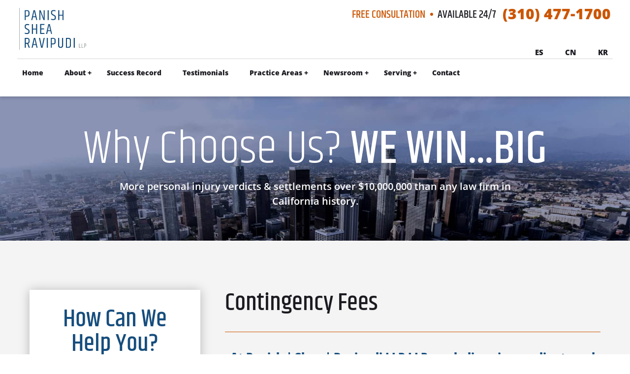

--- FILE ---
content_type: text/html; charset=UTF-8
request_url: https://www.panish.law/contingency-fees.html
body_size: 51525
content:
<!DOCTYPE html><html lang="en-US"><head><script data-no-optimize="1">var litespeed_docref=sessionStorage.getItem("litespeed_docref");litespeed_docref&&(Object.defineProperty(document,"referrer",{get:function(){return litespeed_docref}}),sessionStorage.removeItem("litespeed_docref"));</script> <meta charset="UTF-8"><meta name="viewport" content="width=device-width, initial-scale=1"><title>
Contingency Fees</title><link rel="profile" href="https://gmpg.org/xfn/11" /><link rel="pingback" href="https://www.panish.law/xmlrpc.php" /> <script type="application/ld+json">{
  "@context": {
    "@vocab": "http://schema.org/"
  },
  "@graph": [
    {
      "@type": "Organization",
      "@id": "https://www.panish.law//#organization",
      "name": "Panish | Shea | Ravipudi LLP",
      "url": "https://www.panish.law/",
      "logo": "https://www.panish.law/wp-content/uploads/2024/09/psr-logo-mobile-alt.svg",
      "sameAs": [
        "https://www.linkedin.com/company/panish-shea-ravipudi-llp",
        "https://www.facebook.com/PanishSheaRavipudiLLP/",
        "https://www.martindale.com/organization/panish-shea-ravipudi-llp-2468254/",
        "https://www.lawyers.com/los-angeles/california/panish-shea-ravipudi-llp-3771796-f/",
        "https://www.bestlawyers.com/firms/panish-shea-ravipudi-llp/37357/US",
        "https://www.lawinfo.com/lawfirm/california/los-angeles/panish--shea--ravipudi-llp/fae86ee0-c7d8-45df-96d6-d7c288fbf079.html",
        "https://profiles.superlawyers.com/california/los-angeles/lawfirm/panish--shea--ravipudi-llp/fae86ee0-c7d8-45df-96d6-d7c288fbf079.html"
      ]
    },
    {
      "@type": "LegalService",
      "parentOrganization": {
        "name": "Panish | Shea | Ravipudi LLP"
      },
      "@id": "https://www.panish.law/#los-angeles",
      "name": "Panish | Shea | Ravipudi LLP - Los Angeles ",
      "address": {
        "@type": "PostalAddress",
        "streetAddress": "11111 Santa Monica Blvd Suite 700",
        "addressLocality": "Los Angeles",
        "addressRegion": "CA",
        "postalCode": "90025",
        "telephone": "(310) 928-6200",
        "addressCountry": "US"
      },
      "openingHours": [
        "Mo-Fri 09:00-17:00"
      ],
      "priceRange": "Contingency ",
      "image": "https://www.panish.law/wp-content/uploads/2024/09/psr-logo-mobile-alt.svg",
      "hasMap": "https://maps.app.goo.gl/zzcrjvj29EgDavAq6"
    },
    {
      "@type": "LegalService",
      "parentOrganization": {
        "name": "Panish | Shea | Ravipudi LLP"
      },
      "@id": "https://www.panish.law/nevada/#las-vegas",
      "name": "Panish | Shea | Ravipudi LLP - Las Vegas",
      "address": {
        "@type": "PostalAddress",
        "streetAddress": "300 S. 4th Street Suite 710",
        "addressLocality": "Las Vegas",
        "addressRegion": "NV",
        "postalCode": "89101",
        "telephone": "(702) 830-9353",
        "addressCountry": "US"
      },
      "openingHours": [
        "Mo-Fri 08:30-17:00"
      ],
      "priceRange": "Contingency ",
      "image": "https://www.panish.law/wp-content/uploads/2024/09/psr-logo-mobile-alt.svg",
      "hasMap": "https://maps.app.goo.gl/MEjCAYqbgz4nuH1f6"
    },
    {
      "@type": "LegalService",
      "parentOrganization": {
        "name": "Panish | Shea | Ravipudi LLP"
      },
      "@id": "https://www.panish.law/#downtown-los-angeles",
      "name": "Panish | Shea | Ravipudi LLP - Downtown Los Angeles ",
      "address": {
        "@type": "PostalAddress",
        "streetAddress": "145 S. Spring Street, Suite 440",
        "addressLocality": "Los Angeles ",
        "addressRegion": "CA",
        "postalCode": "90012",
        "telephone": "(949) 468-2402",
        "addressCountry": "US"
      },
      "openingHours": [
        "Mo-Fri 09:00-17:00"
      ],
      "priceRange": "Contingency ",
      "image": "https://www.panish.law/wp-content/uploads/2024/09/psr-logo-mobile-alt.svg",
      "hasMap": "https://maps.app.goo.gl/My6eRo3pT4rjs4qj6"
    },
    {
      "@type": "LegalService",
      "parentOrganization": {
        "name": "Panish | Shea | Ravipudi LLP"
      },
      "@id": "https://www.panish.law/arizona.html/#phoenix",
      "name": "Panish | Shea | Ravipudi LLP - Phoenix ",
      "address": {
        "@type": "PostalAddress",
        "streetAddress": "2850 Camelback Road, Suite 315",
        "addressLocality": "Phoenix",
        "addressRegion": "AZ",
        "postalCode": "85016",
        "telephone": "(877) 800-1700",
        "addressCountry": "US"
      },
      "openingHours": [
        "Mo-Fri 09:00-17:00"
      ],
      "priceRange": "Contingency ",
      "image": "https://www.panish.law/wp-content/uploads/2024/09/psr-logo-mobile-alt.svg",
      "hasMap": "https://maps.app.goo.gl/j112j3G4Fr6R4A8i9"
    }
  ]
}</script>  <script type="litespeed/javascript" data-src="https://www.googletagmanager.com/gtag/js?id=UA-29273109-1"></script> <script type="litespeed/javascript">window.dataLayer=window.dataLayer||[];function gtag(){dataLayer.push(arguments)}
gtag('js',new Date());gtag('config','UA-29273109-1')</script> <meta name="google-site-verification" content="oZBuDe-TfUWFO9UROwSJBW_1gfnpHm8HIF5_xTX2Bpg" /><noscript><img height="1" width="1" style="display:none"
src="https://www.facebook.com/tr?id=573322031088236&ev=PageView&noscript=1"
/></noscript><meta name="facebook-domain-verification" content="ubdrj6k61ojte5qt8gejlwj7139mja" /> <script type="litespeed/javascript" data-src="https://www.googletagmanager.com/gtag/js?id=AW-860451218"></script> <script type="litespeed/javascript">window.dataLayer=window.dataLayer||[];function gtag(){dataLayer.push(arguments)}
gtag('js',new Date());gtag('config','AW-860451218')</script> <meta name='robots' content='index, follow, max-image-preview:large, max-snippet:-1, max-video-preview:-1' /><title>Contingency Fees</title><meta name="description" content="Contingency Fees At Panish | Shea | Ravipudi LLP LLP, we believe in our clients and their cases. We are confident in the cases we take on.  Because of this, the firm works on a contingency fee basis. This means that our clients owe no … LEARN MORE" /><link rel="canonical" href="https://www.panish.law/contingency-fees.html" /><meta property="og:locale" content="en_US" /><meta property="og:type" content="article" /><meta property="og:title" content="Contingency Fees" /><meta property="og:description" content="Contingency Fees At Panish | Shea | Ravipudi LLP LLP, we believe in our clients and their cases. We are confident in the cases we take on.  Because of this, the firm works on a contingency fee basis. This means that our clients owe no … LEARN MORE" /><meta property="og:url" content="https://www.panish.law/contingency-fees.html" /><meta property="og:site_name" content="Panish | Shea | Ravipudi LLP" /><meta property="article:publisher" content="https://www.facebook.com/PanishSheaRavipudiLLP/" /><meta property="og:image" content="https://www.panish.law/wp-content/uploads/2024/02/PSR-Logo.png" /><meta property="og:image:width" content="1000" /><meta property="og:image:height" content="1000" /><meta property="og:image:type" content="image/png" /><meta name="twitter:card" content="summary_large_image" /><meta name="twitter:site" content="@PSR_law" /> <script type="application/ld+json" class="yoast-schema-graph">{"@context":"https://schema.org","@graph":[{"@type":"WebPage","@id":"https://www.panish.law/contingency-fees.html","url":"https://www.panish.law/contingency-fees.html","name":"Contingency Fees","isPartOf":{"@id":"https://www.panish.law/#website"},"datePublished":"2020-12-19T03:43:55+00:00","description":"Contingency Fees At Panish | Shea | Ravipudi LLP LLP, we believe in our clients and their cases. We are confident in the cases we take on.  Because of this, the firm works on a contingency fee basis. This means that our clients owe no … LEARN MORE","breadcrumb":{"@id":"https://www.panish.law/contingency-fees.html#breadcrumb"},"inLanguage":"en-US","potentialAction":[{"@type":"ReadAction","target":["https://www.panish.law/contingency-fees.html"]}]},{"@type":"BreadcrumbList","@id":"https://www.panish.law/contingency-fees.html#breadcrumb","itemListElement":[{"@type":"ListItem","position":1,"name":"Home","item":"https://www.panish.law/"},{"@type":"ListItem","position":2,"name":"Contingency Fees"}]},{"@type":"WebSite","@id":"https://www.panish.law/#website","url":"https://www.panish.law/","name":"Panish | Shea | Ravipudi LLP","description":"","publisher":{"@id":"https://www.panish.law/#organization"},"potentialAction":[{"@type":"SearchAction","target":{"@type":"EntryPoint","urlTemplate":"https://www.panish.law/?s={search_term_string}"},"query-input":{"@type":"PropertyValueSpecification","valueRequired":true,"valueName":"search_term_string"}}],"inLanguage":"en-US"},{"@type":"Organization","@id":"https://www.panish.law/#organization","name":"Panish | Shea | Ravipudi LLP","url":"https://www.panish.law/","logo":{"@type":"ImageObject","inLanguage":"en-US","@id":"https://www.panish.law/#/schema/logo/image/","url":"https://www.panish.law/wp-content/uploads/2024/02/PSR-Logo.png","contentUrl":"https://www.panish.law/wp-content/uploads/2024/02/PSR-Logo.png","width":1000,"height":1000,"caption":"Panish | Shea | Ravipudi LLP"},"image":{"@id":"https://www.panish.law/#/schema/logo/image/"},"sameAs":["https://www.facebook.com/PanishSheaRavipudiLLP/","https://x.com/PSR_law","https://www.linkedin.com/company/panish-shea-ravipudi-llp/","https://www.instagram.com/panishshearavipudi/"]}]}</script> <link rel="alternate" title="oEmbed (JSON)" type="application/json+oembed" href="https://www.panish.law/wp-json/oembed/1.0/embed?url=https%3A%2F%2Fwww.panish.law%2Fcontingency-fees.html" /><link rel="alternate" title="oEmbed (XML)" type="text/xml+oembed" href="https://www.panish.law/wp-json/oembed/1.0/embed?url=https%3A%2F%2Fwww.panish.law%2Fcontingency-fees.html&#038;format=xml" /><link data-optimized="2" rel="stylesheet" href="https://www.panish.law/wp-content/litespeed/css/698704ff53789d506282851e7b730332.css?ver=ac762" /><style id='ilawyer-stylesheet-inline-css' type='text/css'>.slick-slider {
    position: relative;
    display: block;
    box-sizing: border-box;
    -webkit-user-select: none;
    -moz-user-select: none;
    user-select: none;
    -webkit-touch-callout: none;
    -khtml-user-select: none;
    touch-action: pan-y;
    -webkit-tap-highlight-color: rgba(0, 0, 0, 0);
}
.slick-list {
    position: relative;
    display: block;
    overflow: hidden;
    margin: 0;
    padding: 0;
}
.slick-list:focus {
    outline: none;
}
.slick-list.dragging {
    cursor: pointer;
    cursor: hand;
}
.slick-slider .slick-track,
.slick-slider .slick-list {
    -webkit-transform: translate3d(0, 0, 0);
    transform: translate3d(0, 0, 0);
}
.slick-track {
    position: relative;
    top: 0;
    left: 0;
    display: block;
    margin-left: auto;
    margin-right: auto;
}
.slick-track:before,
.slick-track:after {
    display: table;
    content: "";
}
.slick-track:after {
    clear: both;
}
.slick-loading .slick-track {
    visibility: hidden;
}
.slick-slide {
    display: none;
    float: left;
    height: 100%;
    min-height: 1px;
}
[dir="rtl"] .slick-slide {
    float: right;
}
.slick-slide img {
    display: block;
}
.slick-slide.slick-loading img {
    display: none;
}
.slick-slide.dragging img {
    pointer-events: none;
}
.slick-initialized .slick-slide {
    display: block;
}
.slick-loading .slick-slide {
    visibility: hidden;
}
.slick-vertical .slick-slide {
    display: block;
    height: auto;
    border: 1px solid rgba(0, 0, 0, 0);
}
.slick-arrow.slick-hidden {
    display: none;
}
.slick-prev,
.slick-next {
    font-size: 0;
    line-height: 0;
    position: absolute;
    top: 50%;
    display: block;
    width: 20px;
    height: 20px;
    padding: 0;
    -webkit-transform: translate(0, -50%);
    transform: translate(0, -50%);
    cursor: pointer;
    color: rgba(0, 0, 0, 0);
    border: none;
    outline: none;
    background: rgba(0, 0, 0, 0);
}
.slick-prev:hover,
.slick-prev:focus,
.slick-next:hover,
.slick-next:focus {
    color: rgba(0, 0, 0, 0);
    outline: none;
    background: rgba(0, 0, 0, 0);
}
.slick-prev:hover:before,
.slick-prev:focus:before,
.slick-next:hover:before,
.slick-next:focus:before {
    opacity: 1;
}
.slick-prev.slick-disabled:before,
.slick-next.slick-disabled:before {
    opacity: 0.25;
}
.slick-prev:before,
.slick-next:before {
    font-family: arial;
    font-size: 20px;
    line-height: 1;
    opacity: 0.75;
    color: #fff;
    -webkit-font-smoothing: antialiased;
    -moz-osx-font-smoothing: grayscale;
}
.slick-prev {
    left: -25px;
}
[dir="rtl"] .slick-prev {
    right: -25px;
    left: auto;
}
.slick-prev:before {
    content: "←";
}
[dir="rtl"] .slick-prev:before {
    content: "→";
}
.slick-next {
    right: -25px;
}
[dir="rtl"] .slick-next {
    right: auto;
    left: -25px;
}
.slick-next:before {
    content: "→";
}
[dir="rtl"] .slick-next:before {
    content: "←";
}
.slick-dotted.slick-slider {
    margin-bottom: 0px;
}
.slick-dots {
    position: absolute;
    bottom: -25px;
    display: block;
    width: 100%;
    padding: 0;
    margin: 0;
    list-style: none;
    text-align: center;
}
.slick-dots li {
    position: relative;
    display: inline-block;
    width: 20px;
    height: 20px;
    margin: 0 5px;
    padding: 0;
    cursor: pointer;
}
.slick-dots li button {
    font-size: 0;
    line-height: 0;
    display: block;
    width: 20px;
    height: 20px;
    padding: 5px;
    cursor: pointer;
    color: rgba(0, 0, 0, 0);
    border: 0;
    outline: none;
    background: rgba(0, 0, 0, 0);
}
.slick-dots li button:hover,
.slick-dots li button:focus {
    outline: none;
}
.slick-dots li button:hover:before,
.slick-dots li button:focus:before {
    opacity: 1;
}
.slick-dots li button:before {
    font-family: arial;
    font-size: 6px;
    line-height: 20px;
    position: absolute;
    top: 0;
    left: 0;
    width: 20px;
    height: 20px;
    content: "•";
    text-align: center;
    opacity: 0.25;
    color: #000;
    -webkit-font-smoothing: antialiased;
    -moz-osx-font-smoothing: grayscale;
}
.slick-dots li.slick-active button:before {
    opacity: 0.75;
    color: #000;
} /*! Lity - v3.0.0-dev - 2018-07-09
* http://sorgalla.com/lity/
* Copyright (c) 2015-2018 Jan Sorgalla; Licensed MIT */
.lity-active,
.lity-active body {
    overflow: hidden;
}
.lity {
    z-index: 9990;
    position: fixed;
    top: 0;
    right: 0;
    bottom: 0;
    left: 0;
    white-space: nowrap;
    background: #0b0b0b;
    background: rgba(0, 0, 0, 0.9);
    outline: none !important;
    opacity: 0;
    transition: opacity 0.3s ease;
}
.lity.lity-opened {
    opacity: 1;
}
.lity.lity-closed {
    opacity: 0;
}
.lity * {
    box-sizing: border-box;
}
.lity-wrap {
    z-index: 9990;
    position: fixed;
    top: 0;
    right: 0;
    bottom: 0;
    left: 0;
    text-align: center;
    outline: none !important;
}
.lity-wrap:before {
    content: "";
    display: inline-block;
    height: 100%;
    vertical-align: middle;
    margin-right: -0.25em;
}
.lity-loader {
    z-index: 9991;
    color: #fff;
    position: absolute;
    top: 50%;
    margin-top: -0.8em;
    width: 100%;
    text-align: center;
    font-size: 14px;
    font-family: Arial, Helvetica, sans-serif;
    opacity: 0;
    transition: opacity 0.3s ease;
}
.lity-loading .lity-loader {
    opacity: 1;
}
.lity-container {
    z-index: 9992;
    position: relative;
    text-align: left;
    vertical-align: middle;
    display: inline-block;
    white-space: normal;
    max-width: 100%;
    max-height: 100%;
    outline: none !important;
}
.lity-content {
    z-index: 9993;
    width: 100%;
    -webkit-transform: scale(1);
    transform: scale(1);
    transition: -webkit-transform 0.3s ease;
    transition: transform 0.3s ease;
    transition: transform 0.3s ease, -webkit-transform 0.3s ease;
    transition: transform 0.3s ease, -webkit-transform 0.3s ease;
}
.lity-loading .lity-content,
.lity-closed .lity-content {
    -webkit-transform: scale(0.8);
    transform: scale(0.8);
}
.lity-content:after {
    content: "";
    position: absolute;
    left: 0;
    top: 0;
    bottom: 0;
    display: block;
    right: 0;
    width: auto;
    height: auto;
    z-index: -1;
    box-shadow: 0 0 8px rgba(0, 0, 0, 0.6);
}
.lity-close,
.lity-close:hover,
.lity-close:focus,
.lity-close:active,
.lity-close:visited {
    z-index: 9994;
    width: 35px;
    height: 35px;
    position: fixed;
    right: 0;
    top: 0;
    -webkit-appearance: none;
    cursor: pointer;
    text-decoration: none;
    text-align: center;
    padding: 0;
    color: #fff;
    font-style: normal;
    font-size: 35px;
    font-family: Arial, Baskerville, monospace;
    line-height: 35px;
    text-shadow: 0 1px 2px rgba(0, 0, 0, 0.6);
    border: 0;
    background: none;
    box-shadow: none;
}
.lity-close::-moz-focus-inner {
    border: 0;
    padding: 0;
}
.lity-close:active {
    top: 1px;
}
.lity-image img {
    max-width: 100%;
    display: block;
    line-height: 0;
    border: 0;
}
.lity-iframe .lity-container {
    width: 100%;
    max-width: 964px;
}
.lity-iframe-container {
    width: 100%;
    height: 0;
    padding-top: 56.25%;
    overflow: auto;
    pointer-events: auto;
    -webkit-transform: translateZ(0);
    transform: translateZ(0);
    -webkit-overflow-scrolling: touch;
}
.lity-iframe-container iframe {
    position: absolute;
    display: block;
    top: 0;
    left: 0;
    width: 100%;
    height: 100%;
    box-shadow: 0 0 8px rgba(0, 0, 0, 0.6);
    background: #000;
}
.lity-hide {
    display: none;
}
* {
    margin: 0;
    padding: 0;
    outline: none;
}
a {
    outline: none;
}
a img {
    border: none;
}
textarea {
    resize: none;
}
*,
*:before,
*:after {
    box-sizing: border-box;
}
html,
body {
    overflow-x: hidden;
}
html {
    -webkit-text-size-adjust: 100%;
}
body {
    -webkit-font-smoothing: antialiased;
    -moz-osx-font-smoothing: grayscale;
    text-shadow: 1px 1px 1px rgba(0, 0, 0, 0.05);
    line-height: 1;
    -webkit-tap-highlight-color: rgba(255, 255, 255, 0);
}
body .gform_wrapper .gform_validation_container {
    display: none;
}
a {
    cursor: pointer;
    text-decoration: none;
    color: inherit;
}
.validation_error {
    display: none;
}
body img.gform_ajax_spinner {
    display: none !important;
}
li.gform_hidden {
    display: none !important;
}
header,
section,
nav,
footer {
    display: block;
}
.wistia_click_to_play > div > div {
    display: none !important;
}
h1,
h2,
h3,
h4 {
    font-style: normal;
    font-weight: 400;
}
input {
    border-radius: 0;
    -webkit-appearance: none;
}
.content {
    font-size: 15px;
    line-height: 25px;
    font-family: "Open Sans", 'Primary Fallback', sans-serif;
    color: #000;
    font-weight: 600;
    font-style: normal;
    text-decoration: none;
}
@media screen and (min-width: 768px) {
    .content {
        font-size: 16px;
        line-height: 30px;
    }
}
@media screen and (min-width: 1695px) {
    .content {
        font-size: 17px;
        line-height: 30px;
    }
}
.content strong {
    font-weight: 800;
}
.content p {
    margin-bottom: 25px;
}
.case-article-link,
.content a:not(.button):not(.att-email):not(.bio-links),
.content span.go-back {
    color: #154d7d;
    font-weight: 800;
    transition: all 200ms ease-in-out;
}


.content a:not(.button):not(.att-email):not(.bio-links),
.content span.go-back {
    text-decoration: underline;
}
.content a:not(.button):not(.att-email):not(.bio-links):hover,
.content span.go-back:hover {
    color: #c50;
    text-decoration: none;
}
.content h2 {
    padding-bottom: 20px;
    font-size: 20px;
    line-height: 26px;
    font-family: "Open Sans", 'Primary Fallback', sans-serif;
    color: #154d7d;
    font-weight: 800;
    font-style: normal;
    text-decoration: none;
}
@media screen and (min-width: 768px) {
    .content h2 {
        padding-top: 9px;
    }
}
@media screen and (min-width: 1170px) {
    .content h2 {
        font-size: 22px;
        line-height: 30px;
    }
}
.content h2 span {
    display: inline-block;
    font-size: 9px;
    vertical-align: top;
    position: relative;
    top: -2px;
}
.content h3 {
    padding-bottom: 20px;
    font-size: 18px;
    letter-spacing: 1.8px;
    line-height: 25px;
    font-family: "Open Sans", 'Primary Fallback', sans-serif;
    color: #c50;
    font-weight: 800;
    text-transform: uppercase;
    font-style: normal;
    text-decoration: none;
}
.content h3 span {
    font-size: 10px;
    vertical-align: top;
    position: relative;
    top: -3px;
}
.content h4 {
    padding-bottom: 18px;
    font-size: 17px;
    line-height: 30px;
    font-family: "Open Sans", 'Primary Fallback', sans-serif;
    color: #154d7d;
    font-weight: 800;
    font-style: normal;
    text-decoration: none;
}
.content ul {
    list-style: none;
}
.content ul li {
    position: relative;
    padding-left: 20px;
    padding-bottom: 20px;
}
@media screen and (min-width: 1170px) {
    .content ul li {
        padding-left: 40px;
    }
}
.content ul li:before {
    background: #c50;
    border-radius: 50%;
    position: absolute;
    top: 10px;
    left: 0;
    width: 6px;
    height: 6px;
    content: "";
    display: block;
}
@media screen and (min-width: 768px) {
    .content ul li:before {
        position: absolute;
        top: 13px;
        left: 0;
    }
}
.content ol {
    list-style: none;
    counter-reset: item;
}
.content ol > li {
    counter-increment: item;
    position: relative;
    padding-left: 20px;
    padding-bottom: 20px;
}
@media screen and (min-width: 1170px) {
    .content ol > li {
        padding-left: 40px;
    }
}
.content ol > li:before {
    content: counter(item) ".";
    font-weight: 800;
    color: #c50;
    position: absolute;
    top: 0;
    left: 0;
}
.blockquote {
    padding: 25px 0 35px;
    max-width: 850px;
    margin-left: auto;
    margin-right: auto;
    font-size: 23px;
    line-height: 30px;
    font-family: "Khand", 'Secondary Fallback', sans-serif;
    color: #1b1a20;
    font-weight: 500;
    font-style: normal;
    text-decoration: none;
}
@media screen and (min-width: 768px) {
    .blockquote {
        text-align: center;
        padding: 45px 40px 55px;
        font-size: 27px;
        line-height: 33px;
    }
}
@media screen and (min-width: 1170px) {
    .blockquote {
        font-size: 30px;
        line-height: 38px;
    }
}
@media screen and (min-width: 1380px) {
    .blockquote {
        padding: 65px 40px 70px;
        font-size: 33px;
        line-height: 40px;
    }
}
.blockquote > p {
    margin-bottom: 0;
}
.blockquote span {
    display: block;
    padding-top: 15px;
    font-size: 14px;
    letter-spacing: 1.4;
    line-height: 16px;
    font-family: "Open Sans", 'Primary Fallback', sans-serif;
    color: #c50;
    font-weight: 800;
    text-transform: uppercase;
    font-style: normal;
    text-decoration: none;
}
@media screen and (min-width: 1170px) {
    .blockquote span {
        padding-top: 20px;
    }
}
@media screen and (min-width: 530px) {
    .alignleft,
    img.alignleft {
        float: left;
        margin-right: 24px;
        margin-top: 7px;
    }
}
@media screen and (min-width: 530px) {
    .alignright,
    img.alignright {
        float: right;
        margin-left: 24px;
        margin-top: 7px;
    }
}
.aligncenter,
img.aligncenter {
    margin-left: auto;
    margin-right: auto;
}
.alignleft,
img.alignleft,
.alignright,
img.alignright,
.aligncenter,
img.aligncenter {
    max-width: 100%;
    height: auto;
    display: block;
    margin-bottom: 12px;
}
img.alignleft,
img.aligncenter,
img.alignright {
    border: 16px solid #fff;
    box-shadow: 0px 1px 20px rgba(0, 0, 0, 0.2509803922);
}
.preload-section {
    opacity: 0;
    transition: all 800ms ease-in-out;
}
.load-after {
    opacity: 1;
}
.preload-slider {
    display: none;
}
.slick-slider {
    display: block;
}
#internal-main {
    background: #f4f4f4;
    margin-top: 93px;
}
@media screen and (min-width: 1170px) {
    #internal-main {
        margin-top: 0;
    }
}
.page-title-wrapper {
    text-align: center;
}
.page-title {
    display: inline-block;
    margin-left: auto;
    margin-right: auto;
    font-size: 35px;
    line-height: 40px;
    font-family: "Khand", 'Secondary Fallback', sans-serif;
    color: #1b1a20;
    font-weight: 500;
    font-style: normal;
    text-decoration: none;
}
@media screen and (min-width: 768px) {
    .page-title {
        margin-left: auto;
        margin-right: auto;
        font-size: 55px;
        line-height: 60px;
    }
}
@media screen and (min-width: 1170px) {
    .page-title {
        max-width: 100%;
        text-align: left;
        width: 100%;
        margin: 0;
        font-size: 50px;
        line-height: 55px;
    }
}
.page-title:after {
    background: #c50;
    max-width: 508px;
    margin: 15px auto 0;
    width: 100%;
    height: 1px;
    content: "";
    display: block;
}
@media screen and (min-width: 1170px) {
    .page-title:after {
        max-width: 100%;
        margin: 30px 0 0;
    }
}
.page-large-content-title {
    padding: 47px 45px 0;
    margin-left: auto;
    margin-right: auto;
}
@media screen and (min-width: 768px) {
    .page-large-content-title {
        padding: 66px 100px 0;
    }
}
@media screen and (min-width: 1170px) {
    .page-large-content-title {
        margin-bottom: 20px;
        padding: 66px 60px 0;
        text-align: center;
        border-bottom: none;
    }
}
@media screen and (min-width: 1380px) {
    .page-large-content-title {
        padding: 66px 105px 0;
        max-width: 1080px;
        font-size: 55px;
        line-height: 60px;
    }
}
@media screen and (min-width: 1695px) {
    .page-large-content-title {
        max-width: 1760px;
        padding: 105px 105px 10px;
        margin-left: auto;
        margin-right: auto;
        font-size: 80px;
        line-height: 85px;
    }
}
@media screen and (min-width: 1170px) {
    .page-large-content-title:after {
        max-width: 508px;
        margin-left: auto;
        margin-right: auto;
    }
}
@media screen and (min-width: 1695px) {
    .page-large-content-title:after {
        margin-top: 53px;
    }
}
.ilaw-default #page-container {
    padding: 26px 45px 72px;
}
@media screen and (min-width: 768px) {
    .ilaw-default #page-container {
        padding: 54px 100px 97px;
    }
}
@media screen and (min-width: 1170px) {
    .ilaw-default #page-container {
        padding: 100px 60px 97px;
    }
}
@media screen and (min-width: 1380px) {
    .ilaw-default #page-container {
        padding: 100px 105px 115px;
    }
}
@media screen and (min-width: 1695px) {
    .ilaw-default #page-container {
        max-width: 1760px;
        margin-left: auto;
        margin-right: auto;
    }
}
.ilaw-default #page-container a.button.free-consult-button {
    padding: 15px 35px;
}
@media screen and (min-width: 768px) {
    .ilaw-default #page-container a.button.free-consult-button {
        display: none;
    }
}
.ilaw-default .page-title {
    margin-bottom: 20px;
}
@media screen and (min-width: 768px) {
    .ilaw-default .page-title {
        margin-bottom: 0px;
    }
}
.ilaw-default .page-title::after {
    display: none;
}
@media screen and (min-width: 768px) {
    .ilaw-default .page-title::after {
        display: block;
        max-width: 100%;
    }
}
@media screen and (min-width: 1695px) {
    .ilaw-default .page-large-content-title {
        font-size: 70px;
        line-height: 75px;
    }
}
.ilaw-default #page-descrip-wrapper {
    padding: 0;
}
#page-container {
    padding: 47px 45px 72px;
}
@media screen and (min-width: 768px) {
    #page-container {
        padding: 66px 100px 97px;
    }
}
@media screen and (min-width: 1170px) {
    #page-container {
        padding: 100px 60px 97px;
    }
}
@media screen and (min-width: 1380px) {
    #page-container {
        padding: 100px 105px 115px;
    }
}
@media screen and (min-width: 1695px) {
    #page-container {
        max-width: 1760px;
        margin-left: auto;
        margin-right: auto;
    }
}
#page-container.no-banner-layout {
    padding-top: 0px;
}
@media screen and (min-width: 1170px) {
    #page-container.no-banner-layout {
        padding-top: 50px;
    }
}
@media screen and (min-width: 1170px) {
    #page-container.no-banner-layout .page-content-inner {
        padding-top: 0;
        margin-top: -15px;
    }
}
@media screen and (min-width: 1170px) {
    #page-container.two-col {
        display: flex;
    }
}
.page-content {
    order: 2;
}
@media screen and (min-width: 1170px) {
    .page-content {
        flex-grow: 1;
    }
}
.page-content-inner {
    padding-top: 40px;
}
@media screen and (min-width: 1170px) {
    .page-content-inner {
        padding-top: 25px;
    }
}
span#page-subtitle {
    display: block;
    margin-top: 20px;
    font-size: 16px;
    line-height: 25px;
    font-family: "Open Sans", 'Primary Fallback', sans-serif;
    color: #c50;
    font-weight: 800;
    text-transform: uppercase;
    font-style: normal;
    text-decoration: none;
}
@media screen and (min-width: 1170px) {
    span#page-subtitle {
        font-size: 18px;
        line-height: 27px;
    }
}
#page-descrip-wrapper {
    padding: 30px 45px 0;
    max-width: 890px;
    margin-left: auto;
    margin-right: auto;
    font-size: 16px;
    line-height: 28px;
    font-family: "Open Sans", 'Primary Fallback', sans-serif;
    color: #154d7d;
    font-weight: 800;
    text-align: center;
    font-style: normal;
    text-decoration: none;
}
@media screen and (min-width: 768px) {
    #page-descrip-wrapper {
        padding: 30px 100px 0;
        max-width: 910px;
        font-size: 17px;
        line-height: 33px;
    }
}
@media screen and (min-width: 1170px) {
    #page-descrip-wrapper {
        padding: 30px 0px 0;
        font-size: 17px;
        line-height: 35px;
    }
}
@media screen and (min-width: 1380px) {
    #page-descrip-wrapper {
        padding: 0px 0px 0;
        font-size: 17px;
        line-height: 35px;
    }
}
#page-descrip-wrapper p {
    margin-bottom: 20px;
}
.gform_wrapper ul li ::-webkit-input-placeholder {
    color: #717171;
}
.gform_wrapper ul li ::-moz-placeholder {
    color: #717171;
}
.gform_wrapper ul li :-moz-placeholder {
    color: #717171;
}
.gform_wrapper ul li :-ms-input-placeholder {
    color: #717171;
}
.gform_wrapper ul li ::-moz-placeholder {
    opacity: 1;
}
#more-news-wrapper {
    text-align: center;
    background: #fff;
    padding: 40px;
}
@media screen and (min-width: 768px) {
    #more-news-wrapper {
        padding: 67px 40px;
    }
}
@media screen and (min-width: 1170px) {
    #more-news-wrapper {
        padding: 51px 60px 120px;
        margin-top: -50px;
    }
}
@media screen and (min-width: 1380px) {
    #more-news-wrapper {
        padding: 60px 60px 120px;
        margin-top: -30px;
    }
}
@media screen and (min-width: 1695px) {
    #more-news-inner {
        max-width: 1700px;
        margin-left: auto;
        margin-right: auto;
    }
}
span#more-news-title {
    display: block;
    font-size: 35px;
    line-height: 35px;
    font-family: "Khand", 'Secondary Fallback', sans-serif;
    color: #154d7d;
    font-weight: 500;
    font-style: normal;
    text-decoration: none;
}
@media screen and (min-width: 768px) {
    span#more-news-title {
        font-size: 50px;
        line-height: 50px;
    }
}
@media screen and (min-width: 1170px) {
    span#more-news-title {
        text-align: left;
        margin-left: 60px;
    }
}
@media screen and (min-width: 1695px) {
    span#more-news-title {
        margin-left: 25px;
    }
}
#more-news-slider-wrapper {
    margin-top: 25px;
    max-width: 400px;
    overflow: hidden;
    min-height: 315px;
    margin-left: auto;
    margin-right: auto;
}
@media screen and (min-width: 768px) {
    #more-news-slider-wrapper {
        max-width: 625px;
        margin-top: 33px;
        min-height: 192px;
        display: flex;
        justify-content: space-between;
        align-items: center;
    }
}
@media screen and (min-width: 1170px) {
    #more-news-slider-wrapper {
        max-width: 1030px;
        margin-top: 50px;
    }
}
@media screen and (min-width: 1380px) {
    #more-news-slider-wrapper {
        margin-top: 34px;
        max-width: 1280px;
        min-height: 211px;
    }
}
@media screen and (min-width: 1695px) {
    #more-news-slider-wrapper {
        max-width: 1670px;
        min-height: 233px;
    }
}
@media screen and (min-width: 768px) {
    #more-news-slider-outer {
        width: calc(100% - 200px);
        overflow: hidden;
        margin-left: auto;
        margin-right: auto;
    }
}
@media screen and (min-width: 1170px) {
    #more-news-slider-outer {
        width: calc(100% - 256px);
    }
}
@media screen and (min-width: 1380px) {
    #more-news-slider-outer {
        width: calc(100% - 146px);
    }
}
@media screen and (min-width: 1695px) {
    #more-news-slider-outer {
        width: calc(100% - 196px);
    }
}
@media screen and (min-width: 1170px) {
    #more-news-slider {
        width: 104%;
        position: relative;
        left: -2%;
    }
}
@media screen and (min-width: 1170px) {
    #more-news-slider .slick-track {
        display: flex;
    }
}
@media screen and (min-width: 1170px) {
    #more-news-slider .slick-slide {
        height: inherit;
        position: relative;
        border-right: 1px solid #dedede;
    }
}
#more-news-slider .slick-dots {
    position: static;
    margin-top: 25px;
}
#more-news-slider .slick-dots li.slick-active button:before {
    color: #c50;
}
#more-news-slider .slick-dots li:hover button:before {
    color: #c50;
}
#more-news-slider .slick-dots li {
    margin: 0;
    width: 20px;
}
#more-news-slider .slick-dots li button {
    width: 20px;
}
#more-news-slider .slick-dots li button:before {
    width: 20px;
    opacity: 1;
    color: #717171;
    font-size: 23px;
    transition: all 200ms ease-in-out;
}
@media screen and (min-width: 768px) {
    .more-news-slide {
        padding: 25px 35px 0px;
        text-align: left;
    }
}
@media screen and (min-width: 1170px) {
    .more-news-slide {
        padding: 25px 20px 0px;
    }
}
@media screen and (min-width: 1380px) {
    .more-news-slide {
        padding: 33px 35px 0px;
    }
}
.more-news-slide a {
    text-decoration: none;
}
.more-news-slide ul li {
    display: inline-block;
    font-size: 14px;
    line-height: 17px;
    font-family: "Open Sans", 'Primary Fallback', sans-serif;
    font-weight: 800;
    text-transform: uppercase;
    font-style: normal;
    text-decoration: none;
}
.more-news-slide ul li:after {
    background: #c50;
    vertical-align: top;
    border-radius: 50%;
    margin: 7px 5px 0 9px;
    width: 5px;
    height: 5px;
    content: "";
    display: inline-block;
}
.more-news-slide ul li:last-of-type:after {
    display: none;
}
.more-news-slide ul li a {
    color: #154d7d;
    transition: all 200ms ease-in-out;
}
.more-news-slide ul li a:hover {
    color: #c50;
}
.more-news-slide .more-news-content-wrapper {
    height: 100%;
}
.more-news-slide .more-news-content-wrapper:hover a .more-news-content .more-news-read-more {
    background: #c50;
    color: #fff;
}
.more-news-slide .more-news-content-wrapper.no-morenews-list {
    margin-top: 17px;
}
@media screen and (min-width: 768px) {
    .more-news-slide .more-news-content-wrapper a {
        display: flex;
    }
}
.more-news-slide .more-news-content-wrapper a .more-news-img {
    flex-shrink: 0;
    max-width: 100%;
    height: auto;
    display: block;
    margin-left: auto;
    margin-right: auto;
    margin-top: 16px;
    max-width: 131px;
}
@media screen and (min-width: 768px) {
    .more-news-slide .more-news-content-wrapper a .more-news-img {
        margin-right: 32px;
    }
}
.more-news-slide .more-news-content-wrapper a .more-news-img img {
    max-width: 100%;
    height: auto;
    display: block;
    width: 100%;
}
.more-news-slide .more-news-content-wrapper a .more-news-content {
    margin-top: 15px;
    flex-grow: 1;
}
@media screen and (min-width: 768px) {
    .more-news-slide .more-news-content-wrapper a .more-news-content {
        margin-top: 20px;
    }
}
@media screen and (min-width: 1170px) {
    .more-news-slide .more-news-content-wrapper a .more-news-content.no-image .more-news-read-more {
        right: auto;
        left: 20px;
    }
}
@media screen and (min-width: 1380px) {
    .more-news-slide .more-news-content-wrapper a .more-news-content.no-image .more-news-read-more {
        left: 30px;
    }
}
@media screen and (min-width: 1695px) {
    .more-news-slide .more-news-content-wrapper a .more-news-content.no-image .more-news-read-more {
        left: 40px;
    }
}
.more-news-slide .more-news-content-wrapper a .more-news-content span.more-news-title {
    display: block;
    font-size: 15px;
    line-height: 20px;
    font-family: "Open Sans", 'Primary Fallback', sans-serif;
    color: #1b1a20;
    font-weight: 600;
    font-style: normal;
    text-decoration: none;
}
@media screen and (min-width: 768px) {
    .more-news-slide .more-news-content-wrapper a .more-news-content span.more-news-title {
        font-size: 17px;
        line-height: 22px;
    }
}
@media screen and (min-width: 1170px) {
    .more-news-slide .more-news-content-wrapper a .more-news-content span.more-news-title {
        margin-bottom: 50px;
    }
}
.more-news-slide .more-news-content-wrapper a .more-news-content .more-news-read-more {
    padding-left: 15px;
    padding-right: 15px;
    margin-top: 15px;
    margin-left: auto;
    margin-right: auto;
}
@media screen and (min-width: 768px) {
    .more-news-slide .more-news-content-wrapper a .more-news-content .more-news-read-more {
        margin-left: 0;
        margin-right: 0;
    }
}
@media screen and (min-width: 1170px) {
    .more-news-slide .more-news-content-wrapper a .more-news-content .more-news-read-more {
        position: absolute;
        right: 120px;
        bottom: 0px;
    }
}
@media screen and (min-width: 1380px) {
    .more-news-slide .more-news-content-wrapper a .more-news-content .more-news-read-more {
        right: 100px;
    }
}
@media screen and (min-width: 1695px) {
    .more-news-slide .more-news-content-wrapper a .more-news-content .more-news-read-more {
        right: 90px;
    }
}
.more-news-arrow {
    display: none;
}
@media screen and (min-width: 768px) {
    .more-news-arrow {
        flex-shrink: 0;
        border-radius: 50%;
        background: #d6d9dd;
        position: relative;
        cursor: pointer;
        width: 44px;
        height: 44px;
    }
}
.more-news-arrow:hover:after {
    background: #8c949d;
}
.more-news-arrow.slick-arrow {
    display: none;
}
.more-news-arrow:after {
    border-radius: 50%;
    background: #717171;
    transition: all 200ms ease-in-out;
    margin: 4px 0 0 4px;
    width: 36px;
    height: 36px;
    content: "";
    display: block;
}
.more-news-arrow svg {
    position: absolute;
    top: 13px;
    left: 14px;
    width: 10px;
    height: 17px;
}
.more-news-right-arrow svg {
    left: 18px;
}
#form-overlay {
    background: #1b1a20;
    overflow-y: scroll;
    padding: 43px 26px;
    display: none;
    -webkit-overflow-scrolling: touch;
    width: 100%;
    height: 100%;
    position: fixed;
    top: 0;
    left: 0;
    z-index: 10;
}
@media screen and (min-width: 768px) {
    #form-overlay {
        padding: 135px 72px 170px;
    }
}
@media screen and (min-width: 1170px) {
    #form-overlay {
        padding: 190px 72px 170px;
    }
}
#form-overlay #form-overlay-inner {
    padding: 72px 32px 170px;
}
@media screen and (min-width: 768px) {
    #form-overlay #form-overlay-inner {
        padding: 81px 54px 201px;
        max-width: 825px;
        margin-left: auto;
        margin-right: auto;
    }
}
@media screen and (min-width: 1170px) {
    #form-overlay #form-overlay-inner {
        max-width: 1022px;
        padding: 94px 54px 167px;
    }
}
@media screen and (min-width: 1380px) {
    #form-overlay #form-overlay-inner {
        max-width: 1222px;
    }
}
#form-overlay-close {
    cursor: pointer;
    width: 29px;
    height: 29px;
    position: absolute;
    top: 16px;
    right: 16px;
}
@media screen and (min-width: 768px) {
    #form-overlay-close {
        width: 33px;
        height: 33px;
        position: absolute;
        top: 20px;
        right: 24px;
    }
}
#form-overlay-close:before,
#form-overlay-close:after {
    background: #0e3d65;
    transition: all 200ms ease-in-out;
    position: absolute;
    top: 13px;
    left: 0;
    width: 100%;
    height: 2px;
    content: "";
    display: block;
}
#form-overlay-close:before {
    -webkit-transform: rotate(45deg);
    transform: rotate(45deg);
}
#form-overlay-close:after {
    -webkit-transform: rotate(-45deg);
    transform: rotate(-45deg);
}
#form-overlay-close:hover:before,
#form-overlay-close:hover:after {
    background: #c50;
}
#form-overlay-inner {
    background: #fff;
    position: relative;
}
@media screen and (min-width: 1170px) {
    #form-overlay-inner {
        display: block;
        background: #fff;
        box-shadow: 0px 1px 20px rgba(0, 0, 0, 0.2509803922);
        padding: 35px 38px 110px;
        margin-bottom: 47px;
    }
}
@media screen and (min-width: 1380px) {
    #form-overlay-inner {
        padding-top: 56px;
    }
}
#form-overlay-inner ul {
    list-style: none;
    padding-top: 8px;
}
@media screen and (min-width: 768px) {
    #form-overlay-inner ul {
        padding-top: 20px;
        display: flex;
        justify-content: space-between;
        flex-wrap: wrap;
    }
}
#form-overlay-inner ul li {
    margin-bottom: 16px;
    position: relative;
}
@media screen and (min-width: 768px) {
    #form-overlay-inner ul li {
        flex-basis: calc(50% - 5px);
        margin-bottom: 21px;
    }
}
@media screen and (min-width: 1170px) {
    #form-overlay-inner ul li {
        flex-basis: calc(25% - 6px);
    }
}
#form-overlay-inner ul li:after {
    content: "*";
    display: block;
    position: absolute;
    top: 21px;
    right: 20px;
    font-size: 16px;
    font-family: "Open Sans", 'Primary Fallback', sans-serif;
    color: #c50;
    font-weight: 800;
    font-style: normal;
    text-decoration: none;
}
#form-overlay-inner ul li label {
    display: none;
}
#form-overlay-inner ul li input,
#form-overlay-inner ul li textarea {
    width: 100%;
    border: 1px solid #d4d5d6;
    background: #f4f4f4;
    padding: 14px 36px 14px 13px;
    transition: background 200ms ease-in-out;
    font-size: 14px;
    font-family: "Open Sans", 'Primary Fallback', sans-serif;
    color: #717171;
    font-weight: 600;
    font-style: normal;
    text-decoration: none;
}
@media screen and (min-width: 768px) {
    #form-overlay-inner ul li input,
    #form-overlay-inner ul li textarea {
        font-size: 16px;
        padding: 19px 36px 19px 13px;
    }
}
#form-overlay-inner ul li input:focus,
#form-overlay-inner ul li textarea:focus {
    background: #fff;
    color: #9c9e9f;
}
#form-overlay-inner ul li textarea {
    height: 167px;
}
#form-overlay-inner ul li#field_4_6 {
    flex-basis: 100%;
}
#form-overlay-inner ul .gfield_description,
#form-overlay-inner ul .validation_message {
    margin-top: 4px;
    font-size: 11px;
    letter-spacing: 0.3px;
    line-height: 18px;
    font-family: "Open Sans", 'Primary Fallback', sans-serif;
    color: #c50;
    font-weight: 800;
    text-transform: uppercase;
    font-style: normal;
    text-decoration: none;
}
#form-overlay-inner .gform_footer {
    margin-top: 55px;
}
@media screen and (min-width: 768px) {
    #form-overlay-inner .gform_footer {
        margin-top: 38px;
    }
}
@media screen and (min-width: 1170px) {
    #form-overlay-inner .gform_footer {
        margin-top: 24px;
    }
}
#form-overlay-inner .gform_footer input[type="submit"] {
    font-size: 18px;
    padding: 15px 30px;
}
@media screen and (min-width: 1170px) {
    #form-overlay-inner .gform_footer input[type="submit"] {
        font-size: 24px;
        padding: 23px 45px;
    }
}
h3#overlay-form-title {
    max-width: 226px;
    margin-left: auto;
    margin-right: auto;
    font-size: 50px;
    line-height: 50px;
    font-family: "Khand", 'Secondary Fallback', sans-serif;
    color: #154d7d;
    font-weight: 500;
    text-align: center;
    font-style: normal;
    text-decoration: none;
}
@media screen and (min-width: 768px) {
    h3#overlay-form-title {
        max-width: 100%;
        font-size: 65px;
        line-height: 65px;
    }
}
@media screen and (min-width: 1170px) {
    h3#overlay-form-title {
        font-size: 75px;
        line-height: 75px;
    }
}
h3#overlay-form-title:after {
    margin: 18px 0 0 0;
    background: #c50;
    width: 100%;
    height: 1px;
    content: "";
    display: block;
}
@media screen and (min-width: 768px) {
    h3#overlay-form-title:after {
        max-width: 271px;
        margin: 38px 0 0 0;
        margin-left: auto;
        margin-right: auto;
    }
}
#overlay-form-descrip {
    margin-top: 23px;
    max-width: 290px;
    margin-left: auto;
    margin-right: auto;
    font-size: 14px;
    line-height: 22px;
    font-family: "Open Sans", 'Primary Fallback', sans-serif;
    color: #717171;
    font-weight: 600;
    text-align: center;
    font-style: normal;
    text-decoration: none;
}
@media screen and (min-width: 768px) {
    #overlay-form-descrip {
        max-width: 410px;
        font-size: 15px;
        line-height: 25px;
    }
}
@media screen and (min-width: 1170px) {
    #overlay-form-descrip {
        max-width: 875px;
        font-size: 17px;
        line-height: 30px;
    }
}
#overlay-form-descrip p {
    margin-bottom: 20px;
}
#overlay-form-descrip p a {
    text-decoration: none;
    color: #717171;
    transition: all 200ms ease-in-out;
}
#overlay-form-descrip p a:hover {
    color: #c50;
}
span#overlay-required {
    display: block;
    margin-top: -90px;
    font-size: 15px;
    letter-spacing: 0.65px;
    font-family: "Open Sans", 'Primary Fallback', sans-serif;
    color: #1b1a20;
    font-weight: 800;
    text-transform: lowercase;
    font-style: normal;
    text-decoration: none;
}
span#overlay-required span {
    color: #c50;
}
.button {
    border-radius: 50px;
    position: relative;
    z-index: 1;
    display: block;
    width: -webkit-max-content;
    width: -moz-max-content;
    width: max-content;
    margin-left: auto;
    margin-right: auto;
    letter-spacing: 0.45px;
    line-height: 20px;
    font-family: "Khand", 'Secondary Fallback', sans-serif;
    color: #fff;
    font-weight: 500;
    text-transform: lowercase;
    font-style: normal;
    text-decoration: none;
}
.button:hover:after {
    opacity: 0;
}
.button:before,
.button:after {
    border-radius: 50px;
    width: 100%;
    height: 100%;
    position: absolute;
    top: 0;
    left: 0;
    z-index: -1;
    content: "";
    display: block;
}
.button:before {
    background: #ea6a0f;
}
.button:after {
    opacity: 1;
    transition: all 200ms ease-in-out;
    background: linear-gradient(0deg, #ea6a0f 0%, #cc5500 100%) 0% 0% no-repeat padding-box;
}
.button.free-consult-button {
    padding: 17px 35px;
    font-size: 18px;
}
@media screen and (min-width: 1170px) {
    .button.free-consult-button {
        font-size: 22px;
        padding: 21px 35px;
        margin-left: 0;
        margin-right: 0;
    }
}
@media screen and (min-width: 1380px) {
    .button.free-consult-button {
        font-size: 26px;
        padding: 27px 55px;
    }
}
.button.sec-two-button {
    margin-top: 17px;
    padding: 9px 27px;
    font-size: 18px;
}
@media screen and (min-width: 1170px) {
    .button.sec-two-button {
        margin-top: 25px;
    }
}
.button.sec-three-button {
    margin-top: 30px;
    font-size: 18px;
    padding: 9px 35px;
}
@media screen and (min-width: 768px) {
    .button.sec-three-button {
        margin-top: 8px;
        margin-left: 0;
        margin-right: 0;
    }
}
.button.sec-five-img-button {
    margin-top: 30px;
    padding: 15px 38px;
    margin-left: auto;
    margin-right: auto;
    font-size: 18px;
}
@media screen and (min-width: 1170px) {
    .button.sec-five-img-button {
        margin-top: 23px;
    }
}
@media screen and (min-width: 1380px) {
    .button.sec-five-img-button {
        margin-top: 27px;
    }
}
.button.sec-seven-button {
    margin-top: 30px;
    font-size: 18px;
    padding: 16px 45px;
    margin-left: auto;
    margin-right: auto;
}
@media screen and (min-width: 1170px) {
    .button.sec-seven-button {
        display: none;
    }
}
.button.sec-eight-button {
    margin-top: 43px;
    font-size: 18px;
    padding: 15px 40px;
}
@media screen and (min-width: 1380px) {
    .button.sec-eight-button {
        margin-top: 89px;
    }
}
@media screen and (min-width: 1695px) {
    .button.sec-eight-button {
        margin-top: 90px;
    }
}
.button.sec-nine-button {
    margin-top: 25px;
    padding: 9px 40px;
}
@media screen and (min-width: 768px) {
    .button.sec-nine-button {
        margin-left: 0;
        margin-right: 0;
    }
}
.button.sec-ten-button {
    margin-top: 20px;
    font-size: 18px;
    padding: 8px 35px;
}
@media screen and (min-width: 768px) {
    .button.sec-ten-button {
        margin-top: 40px;
    }
}
.button.testi-button {
    margin-top: 35px;
    font-size: 18px;
    padding: 15px 35px;
}
.button.desktop {
    display: none;
}
@media screen and (min-width: 1170px) {
    .button.desktop {
        margin-top: -10px;
        display: block;
        margin-left: 0;
        margin-right: 0;
    }
}
@media screen and (min-width: 1380px) {
    .button.desktop {
        margin-top: 32px;
    }
}
@media screen and (min-width: 1170px) {
    .button.mobile {
        display: none;
    }
}
.button.vcard {
    margin-top: 20px;
    font-size: 16px;
    padding: 9px 24px;
    text-transform: none;
}
@media screen and (min-width: 1170px) {
    .button.vcard {
        margin-top: 33px;
        font-size: 18px;
        padding: 15px 34px;
    }
}
.gform_footer {
    border-radius: 50px;
    position: relative;
    z-index: 1;
    display: block;
    width: -webkit-max-content;
    width: -moz-max-content;
    width: max-content;
    margin-left: auto;
    margin-right: auto;
    letter-spacing: 0.45px;
    line-height: 20px;
    font-family: "Khand", 'Secondary Fallback', sans-serif;
    color: #fff;
    font-weight: 500;
    text-transform: lowercase;
    font-style: normal;
    text-decoration: none;
}
.gform_footer:hover:after {
    opacity: 0;
}
.gform_footer:before,
.gform_footer:after {
    border-radius: 50px;
    width: 100%;
    height: 100%;
    position: absolute;
    top: 0;
    left: 0;
    z-index: -1;
    content: "";
    display: block;
}
.gform_footer:before {
    background: linear-gradient(0deg, #ea6a0f 0%, #cc5500 100%) 0% 0% no-repeat padding-box;
}
.gform_footer:after {
    opacity: 1;
    transition: all 200ms ease-in-out;
    background: linear-gradient(0deg, #ea6a0f 0%, #cc5500 100%) 0% 0% no-repeat padding-box;
}
.gform_footer input[type="submit"] {
    background: rgba(0, 0, 0, 0);
    border: none;
}
.button-two {
    display: block;
    width: -webkit-max-content;
    width: -moz-max-content;
    width: max-content;
    border-radius: 50px;
    border: 2px solid #c50;
    color: #c50;
    text-decoration: none;
    padding: 7px 27px;
    transition: all 200ms ease-in-out;
    font-size: 15px;
    font-family: "Khand", 'Secondary Fallback', sans-serif;
    color: #c50;
    font-weight: 500;
    text-align: center;
    font-style: normal;
    text-decoration: none;
}
.button-two:hover {
    background: #c50;
    color: #fff;
}
.button-two.case-results-read-more {
    margin-top: 25px;
    padding: 7px 17px;
    margin-left: auto;
    margin-right: auto;
}
@media screen and (min-width: 1380px) {
    .button-two.case-results-read-more {
        padding: 11px 17px;
    }
}
@media screen and (min-width: 1695px) {
    .button-two.return-to-results {
        font-size: 17px;
    }
}
.button-three {
    display: block;
    width: -webkit-max-content;
    width: -moz-max-content;
    width: max-content;
    border-radius: 50px;
    border: 2px solid #ea6a0f;
    color: #fff;
    text-decoration: none;
    padding: 11px 27px;
    transition: all 200ms ease-in-out;
    font-size: 16px;
    font-family: "Khand", 'Secondary Fallback', sans-serif;
    color: #fff;
    font-weight: 500;
    text-align: center;
    font-style: normal;
    text-decoration: none;
}
.button-three.about-read-more {
    margin-left: auto;
    margin-right: auto;
}
.button-three:hover {
    background: #c50;
    color: #fff;
}
.content .gform_wrapper {
    padding-top: 45px;
    padding-bottom: 45px;
}
.content .gform_wrapper ul {
    padding: 0;
}
.content .gform_wrapper ul li {
    padding: 0;
    margin-bottom: 20px;
}
.content .gform_wrapper ul li:before {
    display: none;
}
.content .gform_wrapper ul li h2:not(.page_header):not(.blog_header) {
    padding-top: 25px;
    padding-bottom: 0px;
}
.content .gform_wrapper ul li span.form_small_title {
    text-transform: uppercase;
}
.content .gform_wrapper ul li a.form_privacy_policy {
    text-decoration: underline;
}
.content .gform_wrapper ul li label {
    display: none;
    margin-bottom: 10px;
}
.content .gform_wrapper ul li label span.gfield_required {
    margin-left: 5px;
}
.content .gform_wrapper ul li .ginput_container > input,
.content .gform_wrapper ul li .ginput_container textarea {
    width: 100%;
    max-width: 425px;
}
.content .gform_wrapper ul li .ginput_container input,
.content .gform_wrapper ul li .ginput_container textarea,
.content .gform_wrapper ul li .ginput_container select {
    padding: 12px 15px;
    max-width: 425px;
    width: 100%;
    background: #fff;
    border: 1px solid #d4d5d6;
    font-size: 14px;
    font-family: "Open Sans", 'Primary Fallback', sans-serif;
    color: #717171;
    font-weight: 600;
    font-style: normal;
    text-decoration: none;
}
.content .gform_wrapper ul li .ginput_container input:focus,
.content .gform_wrapper ul li .ginput_container textarea:focus,
.content .gform_wrapper ul li .ginput_container select:focus {
    background: #fff;
    color: #9c9e9f;
}
.content .gform_wrapper ul li .ginput_container select {
    -webkit-appearance: none;
}
.content .gform_wrapper ul li .ginput_container ul {
    margin-bottom: 0;
}
.content .gform_wrapper ul li .ginput_container ul li {
    margin-bottom: 0;
}
.content .gform_wrapper ul li#field_5_18 > label {
    display: none;
}
.content .gform_wrapper ul.gfield_checkbox > li,
.content .gform_wrapper ul.gfield_radio > li {
    display: flex;
    align-items: center;
}
.content .gform_wrapper ul.gfield_checkbox > li input,
.content .gform_wrapper ul.gfield_checkbox > li textarea,
.content .gform_wrapper ul.gfield_radio > li input,
.content .gform_wrapper ul.gfield_radio > li textarea {
    width: auto;
    max-width: auto;
}
.content .gform_wrapper ul.gfield_checkbox > li label,
.content .gform_wrapper ul.gfield_radio > li label {
    display: block;
    margin-top: 8px;
    margin-left: 10px;
}
.content .gform_wrapper .gform_footer {
    margin-top: 35px;
    margin-left: 0;
    margin-right: 0;
}
.content .gform_wrapper .gform_footer input[type="submit"] {
    font-size: 18px;
    padding: 15px 30px;
    cursor: pointer;
}
.content .gform_wrapper .gfield_description,
.content .gform_wrapper .validation_message {
    margin-top: 4px;
    font-size: 11px;
    letter-spacing: 0.3px;
    line-height: 18px;
    font-family: "Open Sans", 'Primary Fallback', sans-serif;
    color: #c50;
    font-weight: 800;
    text-transform: uppercase;
    font-style: normal;
    text-decoration: none;
}
header {
    position: relative;
    width: 100%;
    position: absolute;
    top: 0;
    left: 0;
    z-index: 5;
}
@media screen and (min-width: 768px) {
    header {
        display: flex;
        justify-content: space-between;
    }
}
@media screen and (min-width: 1170px) {
    header {
        display: block;
        border: none;
        width: calc(100% - 353px);
        padding: 0 35px;
    }
}
@media screen and (min-width: 1380px) {
    header {
        width: calc(100% - 398px);
/*         padding: 0 0 0 35px; */
    }
}
@media screen and (min-width: 1695px) {
    header {
        padding: 0 35px;
    }
}
header:after {
    background: linear-gradient(to bottom, rgba(14, 19, 38, 0.9) 8%, rgba(255, 255, 255, 0) 67%);
    content: "";
    display: block;
    position: absolute;
    top: 0;
    left: 0;
    z-index: -1;
    width: 100%;
    height: 93px;
}
@media screen and (min-width: 768px) {
    header:after {
        background: linear-gradient(to bottom, rgba(14, 19, 38, 0.9) 0%, rgba(255, 255, 255, 0) 90%);
        width: 100%;
        height: 149px;
    }
}
@media screen and (min-width: 1170px) {
    header:after {
        height: 266px;
    }
}
@media screen and (min-width: 1380px) {
    header:after {
        background: linear-gradient(to bottom, rgba(14, 19, 38, 0.9) 0%, rgba(255, 255, 255, 0) 100%);
    }
}
.header-inner {
    width: 100%;
    max-width: 1452px;
    position: relative;
}
@media screen and (min-width: 768px) {
    .header-desktop-wrapper {
        width: 100%;
        border-bottom: 1px solid rgba(255, 255, 255, 0.15);
        display: flex;
        justify-content: space-between;
    }
}
.header-left {
    padding: 15px 70px 15px 20px;
    border-bottom: 1px solid rgba(255, 255, 255, 0.1);
    width: 100%;
    height: 93px;
    display: flex;
    justify-content: space-between;
    align-items: flex-end;
}
@media screen and (min-width: 768px) {
    .header-left {
        flex-shrink: 0;
        width: auto;
        padding: 15px 20px;
        border: none;
    }
}
@media screen and (min-width: 1170px) {
    .header-left {
        padding: 26px 70px 19px 7px;
        height: auto;
    }
}
@media screen and (min-width: 1380px) {
    .header-left {
        padding: 17px 70px 10px 7px;
    }
}
.header-left a.logo {
    width: 200px;
}
@media screen and (min-width: 1380px) {
    .header-left a.logo {
        width: 230px;
    }
}
@media screen and (min-width: 1380px) {
    .header-left a.logo {
        width: 290px;
    }
}
.header-left a.logo svg {
    max-width: 100%;
    height: auto;
    display: block;
}
.logo-mobile {
    display: block;
}
@media screen and (min-width: 1380px) {
    .logo-mobile {
        display: none;
    }
}
.logo-desktop {
    display: none;
}
@media screen and (min-width: 1380px) {
    .logo-desktop {
        display: block;
    }
}
.logo-sticky {
    display: none;
}
.translate-wrapper {
    margin-left: 9px;
    flex-grow: 1;
    max-width: 100px;
    display: flex;
    justify-content: space-between;
}
@media screen and (min-width: 768px) {
    .translate-wrapper {
        width: 115px;
        position: absolute;
        /* top: 15px; */
        top: 5px;
        right: 73px;
    }
}
@media screen and (min-width: 1170px) {
    .translate-wrapper {
        right: 10px;
    }
}
@media screen and (min-width: 1380px) {
    .translate-wrapper {
        /* top: 52px; */
        right: 24px;
    }
}
@media screen and (min-width: 1695px) {
    .translate-wrapper {
        width: 137px;
        /* top: 134px; */
        right: 0px;
    }
}
.translate-wrapper a {
    font-size: 12px;
    line-height: 14px;
    font-family: "Open Sans", 'Primary Fallback', sans-serif;
    color: #fff;
    font-weight: 800;
    text-transform: uppercase;
    font-style: normal;
    text-decoration: none;
}
@media screen and (min-width: 1170px) {
    .translate-wrapper a {
        font-size: 13px;
        transition: color 200ms ease-in-out;
    }
}
@media screen and (min-width: 1695px) {
    .translate-wrapper a {
        font-size: 15px;
    }
}
.translate-wrapper a:hover {
    color: #ea6a0f;
}
.header-right {
    padding: 11px 20px 10px;
    display: flex;
    justify-content: space-between;
    align-items: center;
}
@media screen and (min-width: 768px) {
    .header-right {
        padding: 21px 70px 10px 20px;
        flex-grow: 1;
        justify-content: flex-end;
    }
}
@media screen and (min-width: 1170px) {
    .header-right {
        padding: 21px 5px 10px 20px;
    }
}
@media screen and (min-width: 1380px) {
    .header-right {
        padding: 30px 21px 10px 20px;
        align-items: flex-start;
    }
}
@media screen and (min-width: 1695px) {
    .header-right {
        padding: 34px 0px 10px 20px;
    }
}
.free-consult-wrapper {
    padding-top: 1px;
}
@media screen and (min-width: 370px) {
    .free-consult-wrapper {
        margin-right: 20px;
    }
}
@media screen and (min-width: 450px) {
    .free-consult-wrapper {
        display: flex;
        justify-content: center;
        align-items: center;
    }
}
@media screen and (min-width: 768px) {
    .free-consult-wrapper {
        margin-right: 13px;
        padding-top: 6px;
    }
}
@media screen and (min-width: 1170px) {
    .free-consult-wrapper {
        margin-right: 18px;
    }
}
.free-consult-wrapper span {
    display: inline-block;
    font-size: 15px;
    line-height: 18px;
    font-family: "Khand", 'Secondary Fallback', sans-serif;
    color: #fff;
    font-weight: 500;
    text-transform: uppercase;
    font-style: normal;
    text-decoration: none;
}
.free-consult-wrapper span > a {
    color: #fff;
    text-decoration: none;
}
@media screen and (min-width: 450px) {
    .free-consult-wrapper span {
        display: flex;
        justify-content: center;
        align-items: center;
    }
}
@media screen and (min-width: 768px) {
    .free-consult-wrapper span {
        font-size: 16px;
    }
}
@media screen and (min-width: 1170px) {
    .free-consult-wrapper span {
        font-size: 18px;
    }
}
@media screen and (min-width: 1695px) {
    .free-consult-wrapper span {
        font-size: 22px;
    }
}
@media screen and (min-width: 370px) {
    .free-consult-wrapper span:first-of-type {
        margin-right: 9px;
    }
}
@media screen and (min-width: 450px) {
    .free-consult-wrapper span:first-of-type:after {
        border-radius: 50%;
        background: #ea6a0f;
        margin: -3px 2px 0 10px;
        content: "";
        display: inline-block;
        width: 6px;
        height: 6px;
    }
}
a.header-phone {
    flex-shrink: 0;
    display: flex;
    justify-content: center;
    align-items: center;
    font-size: 24px;
    line-height: 24px;
    font-family: "Open Sans", 'Primary Fallback', sans-serif;
    color: #ea6a0f;
    font-weight: 800;
    font-style: normal;
    text-decoration: none;
}
@media screen and (min-width: 1170px) {
    a.header-phone {
        font-size: 25px;
    }
}
@media screen and (min-width: 1695px) {
    a.header-phone {
        font-size: 30px;
    }
}
a.header-phone:before {
    border-radius: 50%;
    background: #ea6a0f;
    margin: 0 19px;
    content: "";
    display: inline-block;
    width: 6px;
    height: 6px;
}
@media screen and (min-width: 370px) {
    a.header-phone:before {
        display: none;
    }
}
.menu-wrapper {
    background: #fff;
    display: flex;
    justify-content: center;
    align-items: center;
    flex-direction: column;
    width: 53px;
    height: 93px;
    position: absolute;
    top: 0;
    right: 0;
}
@media screen and (min-width: 1170px) {
    .menu-wrapper {
        display: none;
    }
}
.menu-wrapper span.menu-bar {
    display: block;
    background: #154d7d;
    margin-bottom: 5px;
    width: 26px;
    height: 2px;
}
.menu-wrapper span.menu-title {
    padding-top: 1px;
    font-size: 10px;
    line-height: 13px;
    font-family: "Open Sans", 'Primary Fallback', sans-serif;
    color: #154d7d;
    font-weight: 800;
    font-style: normal;
    text-decoration: none;
}
header.header-layout-two {
    width: 100%;
    background: #fff;
    box-shadow: 0px 3px 6px rgba(0, 0, 0, 0.1607843137);
    position: fixed;
    top: 0;
    left: 0;
    z-index: 5;
}
@media screen and (min-width: 1170px) {
    header.header-layout-two {
        position: relative;
        padding: 0 35px;
    }
}
header.header-layout-two:after {
    display: none;
}
header.header-layout-two .header-inner {
    max-width: 100%;
}
@media screen and (min-width: 1695px) {
    header.header-layout-two .header-inner {
        max-width: 1850px;
        margin-left: auto;
        margin-right: auto;
    }
}
header.header-layout-two .header-desktop-wrapper {
    border-bottom: none;
}
@media screen and (min-width: 1170px) {
    header.header-layout-two .header-desktop-wrapper {
        border-bottom: 1px solid #d4d5d6;
    }
}
header.header-layout-two .header-left {
    align-items: flex-start;
    padding: 15px 70px 15px 9px;
}
@media screen and (min-width: 1170px) {
    header.header-layout-two .header-left {
        padding: 16px 70px 14px 0px;
    }
}
@media screen and (min-width: 1695px) {
    header.header-layout-two .header-left {
        padding: 13px 70px 14px 0px;
    }
}
header.header-layout-two .header-left a.logo {
    margin-top: 14px;
    width: 120px;
}
@media screen and (min-width: 425px) {
    header.header-layout-two .header-left a.logo {
        margin-top: 2px;
        padding-left: 10px;
        width: 190px;
    }
}
@media screen and (min-width: 1170px) {
    header.header-layout-two .header-left a.logo {
        padding-left: 0px;
    }
}
@media screen and (min-width: 1695px) {
    header.header-layout-two .header-left a.logo {
        width: 260px;
    }
}
header.header-layout-two .header-left a.logo svg {
    width: 100%;
}
@media screen and (min-width: 1170px) {
    header.header-layout-two .logo-mobile {
        display: none;
    }
}
header.header-layout-two .logo-mobile svg path {
    fill: #154d7d;
}
/* header.header-layout-two .logo-desktop svg path {
    fill: #154d7d;
} */
header.header-layout-two .menu-wrapper {
    background: #154d7d;
}
header.header-layout-two .menu-wrapper span.menu-bar {
    background: #fff;
}
header.header-layout-two .menu-wrapper span.menu-title {
    color: #fff;
}
header.header-layout-two .translate-wrapper {
    max-width: 80px;
    margin-top: 10px;
    margin-right: -5px;
    margin-left: 0;
}
@media screen and (min-width: 768px) {
    header.header-layout-two .translate-wrapper {
        margin-top: 3px;
        margin-right: 0;
    }
}
@media screen and (min-width: 1170px) {
    header.header-layout-two .translate-wrapper {
        margin-top: 95px;
        width: 148px;
        max-width: 100%;
    }
}
@media screen and (min-width: 1380px) {
    header.header-layout-two .translate-wrapper {
        margin-top: 55px;
    }
}
@media screen and (min-width: 1695px) {
    header.header-layout-two .translate-wrapper {
        margin-top: 0px;
        top: 127px;
    }
}
header.header-layout-two .translate-wrapper a {
    color: #1b1a20;
    font-size: 10px;
}
@media screen and (min-width: 768px) {
    header.header-layout-two .translate-wrapper a {
        font-size: 12px;
    }
}
@media screen and (min-width: 1170px) {
    header.header-layout-two .translate-wrapper a {
        font-size: 15px;
    }
}
header.header-layout-two .translate-wrapper a:hover {
    color: #c50;
}
@media screen and (min-width: 1170px) {
    header.header-layout-two .translate-wrapper a:hover {
        color: #c50;
    }
}
header.header-layout-two .header-right {
    display: block;
    padding: 0;
    position: absolute;
    top: 30px;
    right: 61px;
}
@media screen and (min-width: 768px) {
    header.header-layout-two .header-right {
        display: flex;
        position: absolute;
        top: 27px;
        right: 71px;
    }
}
@media screen and (min-width: 1170px) {
    header.header-layout-two .header-right {
        position: absolute;
        top: 0px;
        right: 4px;
    }
}
@media screen and (min-width: 1380px) {
    header.header-layout-two .header-right {
        top: 0px;
    }
}
header.header-layout-two a.header-phone {
    font-size: 20px;
    margin-top: 3px;
    color: #c50;
}
@media screen and (min-width: 768px) {
    header.header-layout-two a.header-phone {
        font-size: 24px;
        margin-top: 16px;
    }
}
@media screen and (min-width: 1170px) {
    header.header-layout-two a.header-phone {
        font-size: 30px;
    }
}
header.header-layout-two a.header-phone:before {
    display: none;
}
@media screen and (min-width: 370px) {
    header.header-layout-two .free-consult-wrapper {
        margin-right: 0;
    }
}
@media screen and (min-width: 768px) {
    header.header-layout-two .free-consult-wrapper {
        padding-top: 0;
        margin-right: 10px;
        position: relative;
        top: 10px;
    }
}
@media screen and (min-width: 1380px) {
    header.header-layout-two .free-consult-wrapper {
        padding-top: 11px;
    }
}
header.header-layout-two .free-consult-wrapper span {
    color: #1b1a20;
    font-size: 11px;
}
@media screen and (min-width: 370px) {
    header.header-layout-two .free-consult-wrapper span {
        margin-right: 0;
    }
}
@media screen and (min-width: 428px) {
    header.header-layout-two .free-consult-wrapper span {
        margin: 0;
    }
}
@media screen and (min-width: 768px) {
    header.header-layout-two .free-consult-wrapper span {
        font-size: 16px;
    }
}
@media screen and (min-width: 1170px) {
    header.header-layout-two .free-consult-wrapper span {
        font-size: 22px;
    }
}
header.header-layout-two .free-consult-wrapper span:first-of-type:after {
    background: #c50;
    border-radius: 50%;
    vertical-align: top;
    margin: 6px 0 0 4px;
    width: 3px;
    height: 3px;
    content: "";
    display: inline-block;
}
@media screen and (min-width: 428px) {
    header.header-layout-two .free-consult-wrapper span:first-of-type:after {
        margin: -3px 5px 0 6px;
    }
}
@media screen and (min-width: 1170px) {
    header.header-layout-two .free-consult-wrapper span:first-of-type:after {
        margin: -3px 9px 0 10px;
        width: 6px;
        height: 6px;
    }
}
header.header-layout-two .free-consult-wrapper span:last-of-type {
    padding-right: 3px;
}
header.header-layout-two .free-consult-wrapper span > a {
    color: #c50;
}
@media screen and (min-width: 1170px) {
    header.header-layout-two nav {
        max-width: 909px;
        padding: 0 10px 14px;
    }
}
@media screen and (min-width: 1380px) {
    header.header-layout-two nav {
        max-width: 999px;
    }
}
@media screen and (min-width: 1695px) {
    header.header-layout-two nav {
        max-width: 1100px;
    }
}
@media screen and (min-width: 1170px) {
    header.header-layout-two nav ul li {
        font-size: 14px;
    }
}
@media screen and (min-width: 1170px) {
    header.header-layout-two nav ul li a {
        color: #1b1a20;
    }
}
@media screen and (min-width: 1695px) {
    header.header-layout-two nav ul.menu > li {
        margin-right: 56px;
    }
}
header.header-layout-two nav ul.menu > li:hover > a {
    color: #c50;
}
header.header-layout-two nav ul.menu > li > a:before {
    background: #c50;
}
header.header-layout-two nav ul.menu > li.current-menu-item > a {
    color: #c50;
}
header.header-layout-two nav ul.menu li.current-menu-ancestor#menu-item-29826 > a {
    color: #1b1a20;
}
header.header-layout-two nav ul.menu li.current-menu-ancestor#menu-item-29826 > a:hover {
    color: #c50;
}
header.header-layout-two nav ul.menu > li.menu-item-has-children.active > a.active {
    color: #1b1a20;
}
header.header-layout-two nav ul.menu > li.menu-item-has-children:hover > a.active {
    color: #c50;
}
header.header-layout-two nav ul.menu > li.menu-item-has-children > a.active {
    color: #1b1a20;
}
@media screen and (min-width: 1170px) {
    header.header-layout-two nav ul.sub-menu {
        top: 43px;
        box-shadow: 0px 3px 6px rgba(0, 0, 0, 0.1607843137);
    }
}
header.header-layout-two nav ul.sub-menu li a {
    color: #1b1a20;
}
header.header-layout-two nav ul.sub-menu li a:hover {
    color: #c50;
}
header.header-layout-two nav ul.sub-menu > li.current-menu-item > a {
    color: #c50;
}
@media screen and (min-width: 1170px) {
    header.default-banner-layout {
        background: rgba(0, 0, 0, 0);
        box-shadow: none;
        position: absolute;
        top: 0;
        left: 0;
    }
}
@media screen and (min-width: 1170px) {
    header.default-banner-layout .logo-desktop svg path {
        fill: #fff;
    }
}
@media screen and (min-width: 1170px) {
    header.default-banner-layout .header-desktop-wrapper {
        border-bottom: 1px solid rgba(255, 255, 255, 0.25);
    }
}
@media screen and (min-width: 1170px) {
    header.default-banner-layout a.header-phone {
        color: #ea6a0f;
    }
}
@media screen and (min-width: 1170px) {
    header.default-banner-layout .free-consult-wrapper span {
        color: #fff;
    }
}
@media screen and (min-width: 1170px) {
    header.default-banner-layout .free-consult-wrapper span > a {
        color: #fff;
    }
}
@media screen and (min-width: 1170px) {
    header.default-banner-layout .free-consult-wrapper span:first-of-type:after {
        background: #ea6a0f;
    }
}
@media screen and (min-width: 1170px) {
    header.default-banner-layout .translate-wrapper a {
        color: #fff;
    }
}
@media screen and (min-width: 1170px) {
    header.default-banner-layout .translate-wrapper a:hover {
        color: #ea6a0f;
    }
}
@media screen and (min-width: 1170px) {
    header.default-banner-layout nav ul li a {
        color: #fff;
    }
}
@media screen and (min-width: 1170px) {
    header.default-banner-layout nav ul.menu > li:hover > a {
        color: #ea6a0f;
    }
}
@media screen and (min-width: 1170px) {
    header.default-banner-layout nav ul.menu > li > a:before {
        background: #ea6a0f;
    }
}
@media screen and (min-width: 1170px) {
    header.default-banner-layout nav ul.menu > li.menu-item-has-children.active > a.active {
        color: #fff;
    }
}
header.default-banner-layout nav ul.menu > li.current-menu-item > a {
    color: #ea6a0f;
}
@media screen and (min-width: 1170px) {
    header.default-banner-layout nav ul.menu > li.current-menu-ancestor > a {
        color: #ea6a0f !important;
    }
}
@media screen and (min-width: 1170px) {
    header.header-layout-three {
        padding-right: 25px;
    }
}
@media screen and (min-width: 1170px) {
    header.header-layout-three .header-desktop-wrapper {
        border: none;
    }
}
@media screen and (min-width: 1170px) {
    header.header-layout-three .logo-desktop {
        display: none;
    }
}
@media screen and (min-width: 1170px) {
    header.header-layout-three .logo-sticky {
        display: block;
    }
    header.header-layout-three .logo-sticky svg {
        width: 96px;
        height: auto;
        top: 3px;
        position: relative;
    }
}
@media screen and (min-width: 1170px) {
    header.header-layout-three .header-left {
        padding: 22px 70px 22px 7px;
    }
}
@media screen and (min-width: 1170px) {
    header.header-layout-three .translate-wrapper {
        display: none;
    }
}
@media screen and (min-width: 1170px) {
    header.header-layout-three .free-consult-wrapper {
        margin-right: 0;
    }
}
@media screen and (min-width: 1380px) {
    header.header-layout-three .free-consult-wrapper {
        padding-top: 4px;
    }
}
@media screen and (min-width: 1695px) {
    header.header-layout-three .free-consult-wrapper {
        padding-top: 6px;
    }
}
@media screen and (min-width: 1170px) {
    header.header-layout-three .free-consult-wrapper span {
        font-size: 14px;
    }
}
@media screen and (min-width: 1695px) {
    header.header-layout-three .free-consult-wrapper span {
        font-size: 22px;
    }
}
@media screen and (min-width: 1170px) {
    header.header-layout-three .free-consult-wrapper span:first-of-type:after {
        margin: -3px 4px 0 4px;
    }
}
@media screen and (min-width: 1695px) {
    header.header-layout-three .free-consult-wrapper span:first-of-type:after {
        margin: -3px 12px 0 12px;
    }
}
@media screen and (min-width: 1170px) {
    header.header-layout-three a.header-phone {
        justify-content: flex-end;
        margin-top: 10px;
    }
}
@media screen and (min-width: 1170px) {
    header.header-layout-three .header-right {
        display: block;
        top: 0;
        right: 0px;
    }
}
@media screen and (min-width: 1695px) {
    header.header-layout-three .header-right {
        display: flex;
        right: 7px;
        top: 13px;
    }
}
@media screen and (min-width: 1170px) {
    header.header-layout-three .header-right a.header-phone {
        font-size: 22px;
    }
}
@media screen and (min-width: 1695px) {
    header.header-layout-three .header-right a.header-phone {
        font-size: 30px;
        margin-left: 30px;
    }
}
@media screen and (min-width: 1170px) {
    header.header-layout-three nav {
        max-width: 778px;
        position: absolute;
        top: 8px;
        left: 133px;
    }
}
@media screen and (min-width: 1380px) {
    header.header-layout-three nav {
        max-width: 935px;
    }
}
@media screen and (min-width: 1695px) {
    header.header-layout-three nav {
        max-width: 1085px;
        position: absolute;
        top: 8px;
        left: 135px;
    }
}
@media screen and (min-width: 1835px) {
    header.header-layout-three nav {
        position: absolute;
        top: 8px;
        left: 158px;
    }
}
@media screen and (min-width: 1170px) {
    header.header-layout-three nav ul li {
        font-size: 12px;
    }
}
@media screen and (min-width: 1380px) {
    header.header-layout-three nav ul li {
        font-size: 14px;
    }
}
@media screen and (min-width: 1695px) {
    header.header-layout-three nav ul.menu > li {
        margin-right: 40px;
    }
}
@media screen and (min-width: 1835px) {
    header.header-layout-three nav ul.menu > li {
        margin-right: 55px;
    }
}
#sticky-header {
    opacity: 0;
    transition: all 200ms ease-in-out;
    width: 100%;
    -webkit-transform: translateX(0);
    transform: translateX(0);
    position: absolute;
    top: 0;
    left: 0;
}
#sticky-header.sticky {
    opacity: 1;
    position: fixed;
    top: 0;
    left: 0;
    z-index: 10;
}
@media screen and (min-width: 1170px) {
    #sticky-header.sticky header.header-layout-three {
        padding-left: 20px;
    }
}
@media screen and (min-width: 1170px) {
    #sticky-header.sticky header.header-layout-three nav {
        left: 159px;
    }
}
#sticky-header.sticky .header-left {
    padding: 15px 70px 15px 9px;
}
@media screen and (min-width: 1170px) {
    #sticky-header.sticky .header-left {
        padding: 7px 0px 17px 0px;
    }
}
#sticky-header.sticky .header-left a.logo {
    margin-top: 14px;
    width: 120px;
}
@media screen and (min-width: 425px) {
    #sticky-header.sticky .header-left a.logo {
        margin-top: 4px;
        padding-left: 10px;
        width: 190px;
    }
}
@media screen and (min-width: 1170px) {
    #sticky-header.sticky .header-left a.logo {
        width: 146px;
        padding-left: 0px;
    }
}
#sticky-header.sticky .header-left a.logo svg {
    width: 100%;
}
nav {
    opacity: 0;
    visibility: hidden;
    -webkit-transform: translateY(-35px);
    transform: translateY(-35px);
    background: #fff;
    overflow-y: scroll;
    -webkit-overflow-scrolling: touch;
    transition: opacity 300ms ease-in-out, visibility 300ms ease-in-out, -webkit-transform 600ms cubic-bezier(0.17, 0.66, 0.34, 0.98);
    transition: opacity 300ms ease-in-out, visibility 300ms ease-in-out, transform 600ms cubic-bezier(0.17, 0.66, 0.34, 0.98);
    transition: opacity 300ms ease-in-out, visibility 300ms ease-in-out, transform 600ms cubic-bezier(0.17, 0.66, 0.34, 0.98), -webkit-transform 600ms cubic-bezier(0.17, 0.66, 0.34, 0.98);
    width: 100%;
    height: 100vh;
    position: fixed;
    top: 0;
    left: 0;
}
@media screen and (min-width: 768px) {
    nav {
        -webkit-transform: translate(100%, 0px);
        transform: translate(100%, 0px);
        box-shadow: 0px 3px 6px rgba(0, 0, 0, 0.1607843137);
        position: fixed;
        top: 0;
        right: 0;
        left: auto;
        width: 360px;
        height: 100vh;
    }
}
@media screen and (min-width: 1170px) {
    nav {
        padding: 0 10px;
        opacity: 1;
        visibility: visible;
        -webkit-transform: translateY(0px);
        transform: translateY(0px);
        position: static;
        box-shadow: none;
        background: rgba(0, 0, 0, 0);
        margin-top: 18px;
        width: 100%;
        height: auto;
    }
}
@media screen and (min-width: 1380px) {
    nav {
        padding: 0px 33px 0 6px;
    }
}
@media screen and (min-width: 1695px) {
    nav {
        max-width: 1200px;
    }
}
nav.nav-open {
    opacity: 1;
    visibility: visible;
    -webkit-transform: translateY(0px);
    transform: translateY(0px);
}
nav .close {
    width: 28px;
    height: 28px;
    position: absolute;
    top: 22px;
    right: 30px;
}
@media screen and (min-width: 1170px) {
    nav .close {
        display: none;
    }
}
nav .close:before,
nav .close:after {
    background: #154d7d;
    position: absolute;
    top: 12px;
    left: 0;
    width: 100%;
    height: 2px;
    content: "";
    display: block;
}
nav .close:before {
    -webkit-transform: rotate(45deg);
    transform: rotate(45deg);
}
nav .close:after {
    -webkit-transform: rotate(-45deg);
    transform: rotate(-45deg);
}
nav .menu-header {
    margin-top: 75px;
}
@media screen and (min-width: 1170px) {
    nav .menu-header {
        margin: 0;
    }
}
nav ul {
    list-style: none;
}
nav ul li a {
    text-decoration: none;
    padding: 0 60px;
    display: block;
    cursor: pointer;
}
@media screen and (min-width: 1170px) {
    nav ul li a {
        padding: 0;
    }
}
@media screen and (min-width: 1170px) {
    nav {
        overflow-y: unset;
    }
}
@media screen and (min-width: 1170px) {
    nav ul.menu {
        display: flex;
        justify-content: space-between;
    }
}
@media screen and (min-width: 1695px) {
    nav ul.menu {
        display: flex;
        justify-content: flex-start;
    }
}
nav ul.menu > li {
    margin-bottom: 50px;
    font-size: 16px;
    line-height: 19px;
    font-family: "Open Sans", 'Primary Fallback', sans-serif;
    font-weight: 800;
    font-style: normal;
    text-decoration: none;
}
@media screen and (min-width: 1170px) {
    nav ul.menu > li {
        font-size: 12px;
        margin-bottom: 0;
        padding-bottom: 25px;
    }
}
@media screen and (min-width: 1380px) {
    nav ul.menu > li {
        font-size: 13px;
    }
}
@media screen and (min-width: 1695px) {
    nav ul.menu > li {
        font-size: 14px;
        margin-right: 50px;
    }
}
@media screen and (min-width: 1170px) {
    nav ul.menu > li:hover > a {
        color: #ea6a0f;
    }
}
@media screen and (min-width: 1170px) {
    nav ul.menu > li:hover > a:before {
        opacity: 1;
    }
}
nav ul.menu > li > a {
    color: #154d7d;
    transition: color 200ms ease-in-out;
}
@media screen and (min-width: 1170px) {
    nav ul.menu > li > a {
        color: #fff;
        position: relative;
    }
}
@media screen and (min-width: 1170px) {
    nav ul.menu > li > a:before {
        opacity: 0;
        background: #c50;
        transition: all 200ms ease-in-out;
        position: absolute;
        top: 29px;
        left: 0;
        width: 100%;
        height: 2px;
        content: "";
        display: block;
    }
}
@media screen and (min-width: 1170px) {
    nav ul.menu > li > a:hover {
        color: #ea6a0f;
    }
}
nav ul.menu > li.current-menu-item > a {
    color: #c50;
}
@media screen and (min-width: 1170px) {
    nav ul.menu > li.current-menu-item > a {
        color: #ea6a0f;
        position: relative;
    }
}
@media screen and (min-width: 1170px) {
    nav ul.menu > li.current-menu-item > a:before {
        opacity: 1;
    }
}
nav ul.menu > li.current-menu-ancestor#menu-item-29826:hover > a {
    color: #ea6a0f;
}
nav ul.menu > li.current-menu-ancestor#menu-item-29826 > a {
    color: #fff;
}
nav ul.menu > li.current-menu-ancestor#menu-item-29826 > a::before {
    opacity: 0;
}
nav ul.menu > li.current-menu-ancestor > a {
    color: #c50;
}
nav ul.menu > li.current-menu-ancestor > a:before {
    opacity: 1;
}
nav ul.menu > li.menu-item-has-children {
    background: rgba(0, 0, 0, 0);
    margin-bottom: 50px;
    position: relative;
    transition: background 300ms cubic-bezier(0.17, 0.66, 0.34, 0.98);
}
@media screen and (min-width: 1170px) {
    nav ul.menu > li.menu-item-has-children {
        margin-bottom: 0;
    }
}
nav ul.menu > li.menu-item-has-children:hover > a:before {
    opacity: 0;
}
nav ul.menu > li.menu-item-has-children:hover > a:after {
    content: "-";
}
@media screen and (min-width: 1170px) {
    nav ul.menu > li.menu-item-has-children:hover > a.active {
        color: #ea6a0f;
    }
}
@media screen and (min-width: 1170px) {
    nav ul.menu > li.menu-item-has-children:hover > a.active:after {
        content: "-";
    }
}
@media screen and (min-width: 1170px) {
    nav ul.menu > li.menu-item-has-children:hover ul.sub-menu {
        opacity: 1;
        visibility: visible;
        -webkit-transform: translateY(0px);
        transform: translateY(0px);
    }
}
nav ul.menu > li.menu-item-has-children.active {
    background: #f4f4f4;
    padding: 28px 0;
    margin: -35px 0 20px 0;
}
@media screen and (min-width: 1170px) {
    nav ul.menu > li.menu-item-has-children.active {
        padding: 0;
        margin: 0;
        background: rgba(0, 0, 0, 0);
    }
}
nav ul.menu > li.menu-item-has-children > a {
    position: relative;
    display: block;
}
nav ul.menu > li.menu-item-has-children > a:after {
    position: absolute;
    top: 2px;
    right: 40px;
    content: "+";
    display: block;
}
@media screen and (min-width: 1170px) {
    nav ul.menu > li.menu-item-has-children > a:after {
        margin-left: 5px;
        top: 0;
        right: -12px;
    }
}
nav ul.menu > li.menu-item-has-children > a.active {
    color: #c50;
}
@media screen and (min-width: 1170px) {
    nav ul.menu > li.menu-item-has-children > a.active {
        color: #fff;
    }
}
nav ul.menu > li.menu-item-has-children > a.active:after {
    content: "-";
}
@media screen and (min-width: 1170px) {
    nav ul.menu > li.menu-item-has-children > a.active:after {
        content: "+";
    }
}
body.home nav ul.sub-menu li.current-menu-item > a {
    color: #1b1a20;
}
body.home nav ul.sub-menu li.current-menu-item > a:hover {
    color: #c50;
}
nav ul.sub-menu {
    padding: 0px 0 0;
    max-height: 0;
    opacity: 0;
    visibility: hidden;
    transition: all 300ms cubic-bezier(0.17, 0.66, 0.34, 0.98);
}
@media screen and (min-width: 1170px) {
    nav ul.sub-menu {
        background: #fff;
        max-height: 3000px;
        width: 185px;
        -webkit-transform: translateY(-10px);
        transform: translateY(-10px);
        transition: opacity 300ms ease-in-out, visibility 300ms ease-in-out, -webkit-transform 500ms cubic-bezier(0.17, 0.66, 0.34, 0.98);
        transition: opacity 300ms ease-in-out, visibility 300ms ease-in-out, transform 500ms cubic-bezier(0.17, 0.66, 0.34, 0.98);
        transition: opacity 300ms ease-in-out, visibility 300ms ease-in-out, transform 500ms cubic-bezier(0.17, 0.66, 0.34, 0.98), -webkit-transform 500ms cubic-bezier(0.17, 0.66, 0.34, 0.98);
        position: absolute;
        top: 29px;
        left: 0;
    }
}
@media screen and (min-width: 1695px) {
    nav ul.sub-menu {
        width: 275px;
    }
}
nav ul.sub-menu.active {
    padding: 14px 0 0;
    opacity: 1;
    visibility: visible;
    max-height: 3000px;
}
@media screen and (min-width: 1170px) {
    nav ul.sub-menu.active {
        padding: 0;
        -webkit-transform: translateY(0);
        transform: translateY(0);
        opacity: 0;
        visibility: hidden;
    }
}
nav ul.sub-menu li {
    margin-bottom: 15px;
    font-size: 16px;
    line-height: 19px;
    font-family: "Open Sans", 'Primary Fallback', sans-serif;
    font-weight: 600;
    font-style: normal;
    text-decoration: none;
}
@media screen and (min-width: 1170px) {
    nav ul.sub-menu li {
        font-size: 12px;
        margin: 0;
        border-bottom: solid 1px #dde0e2;
    }
}
@media screen and (min-width: 1380px) {
    nav ul.sub-menu li {
        font-size: 13px;
    }
}
@media screen and (min-width: 1695px) {
    nav ul.sub-menu li {
        font-size: 14px;
    }
}
nav ul.sub-menu li:last-of-type {
    margin-bottom: 0;
    border: none;
}
nav ul.sub-menu li a {
    color: #717171;
}
@media screen and (min-width: 1170px) {
    nav ul.sub-menu li a {
        display: block;
        padding: 8px 13px;
        color: #1b1a20;
        transition: 200ms all ease-in-out;
    }
}
@media screen and (min-width: 1380px) {
    nav ul.sub-menu li a {
        padding: 10px 20px;
    }
}
nav ul.sub-menu li a:hover {
    color: #c50;
}
@media screen and (min-width: 1170px) {
    nav ul.sub-menu li a:hover {
        background: #f4f4f4;
    }
}
nav ul.sub-menu li.current-menu-item > a {
    color: #c50;
}
#internal-banner {
    padding: 47px 20px;
    overflow: hidden;
    position: relative;
}
@media screen and (min-width: 768px) {
    #internal-banner {
        padding: 48px 95px 40px;
    }
}
@media screen and (min-width: 1170px) {
    #internal-banner {
        display: block;
        background: #154d7d;
    }
}
#internal-banner-content {
    text-align: center;
}
@media screen and (min-width: 1170px) {
    #internal-banner-content {
        padding-top: 133px;
    }
}
@media screen and (min-width: 1380px) {
    #internal-banner-content {
        padding-top: 150px;
    }
}
#internal-banner-content a.button.free-consult-button {
    display: none;
}
@media screen and (min-width: 768px) {
    #internal-banner-content a.button.free-consult-button {
        display: block;
        margin-top: 17px;
        padding: 16px 35px;
    }
}
@media screen and (min-width: 1170px) {
    #internal-banner-content a.button.free-consult-button {
        display: none;
    }
}
.banner-title {
    font-size: 30px;
    line-height: 35px;
    font-family: "Khand", 'Secondary Fallback', sans-serif;
    color: #fff;
    font-weight: 500;
    text-align: center;
    font-style: normal;
    text-decoration: none;
}
@media screen and (min-width: 768px) {
    .banner-title {
        font-size: 40px;
        line-height: 45px;
    }
}
@media screen and (min-width: 1170px) {
    .banner-title {
        font-size: 95px;
        line-height: 95px;
    }
}
@media screen and (min-width: 1170px) {
    .banner-title span {
        font-weight: 300;
    }
}
.banner-title:after {
    display: none !important;
}
#banner-descrip {
    margin-top: 20px;
    max-width: 425px;
    display: none;
    margin-left: auto;
    margin-right: auto;
    font-size: 15px;
    line-height: 20px;
    font-family: "Open Sans", 'Primary Fallback', sans-serif;
    color: #c50;
    font-weight: 600;
    text-align: center;
    font-style: normal;
    text-decoration: none;
}
@media screen and (min-width: 768px) {
    #banner-descrip {
        max-width: 385px;
        font-size: 17px;
        line-height: 30px;
    }
}
@media screen and (min-width: 1170px) {
    #banner-descrip {
        color: #ea6a0f;
        max-width: 675px;
        display: block;
        margin-top: 12px;
        font-size: 20px;
        line-height: 30px;
    }
}
#banner-descrip p {
    margin-bottom: 20px;
}
.ilaw-default .banner-title {
    margin-bottom: 0;
}
.ilaw-default #banner-descrip {
    max-width: 100%;
}
@media screen and (min-width: 1170px) {
    .ilaw-default #banner-descrip {
        margin-bottom: 25px;
        max-width: 795px;
    }
}
#internal-banner-slider-wrapper {
    width: 100%;
    height: 100%;
    position: absolute;
    top: 0;
    left: 0;
}
#internal-banner-slider {
    width: 100%;
    height: 100%;
}
.internal-banner-slide {
    height: 100%;
}
.internal-banner-slide .internal-banner-slide-inner {
    width: 100%;
    height: 100%;
}
@media screen and (min-width: 1170px) {
    .internal-banner-slide .internal-banner-slide-inner {
        width: 100%;
        height: 490px;
    }
}
.internal-banner-slide .internal-banner-slide-inner img {
    display: block;
    -webkit-transform: translateX(-50%);
    transform: translateX(-50%);
    min-width: 769px;
    width: auto;
    height: 100%;
    position: absolute;
    top: 0px;
    left: 50%;
}
@media screen and (min-width: 768px) {
    .internal-banner-slide .internal-banner-slide-inner img {
        min-width: 1200px;
        position: absolute;
        top: 0px;
        left: 50%;
    }
}
@media screen and (min-width: 1170px) {
    .internal-banner-slide .internal-banner-slide-inner img {
        min-width: 100%;
        -o-object-fit: cover;
        object-fit: cover;
        max-width: 100%;
        height: auto;
        display: block;
        width: 100%;
        height: 100%;
    }
}
#internal-banner-content {
    position: relative;
    z-index: 1;
}
#sidebar-wrapper {
    padding-top: 20px;
    max-width: 400px;
    margin-left: auto;
    margin-right: auto;
}
@media screen and (min-width: 1170px) {
    #sidebar-wrapper {
        order: 1;
        width: 347px;
        flex-shrink: 0;
        padding-top: 0;
        margin-left: 0;
        margin-right: 50px;
        max-width: 100%;
    }
}
@media screen and (min-width: 1380px) {
    #sidebar-wrapper {
        width: 400px;
        margin-right: 90px;
    }
}
@media screen and (min-width: 1695px) {
    #sidebar-wrapper {
        margin-right: 116px;
    }
}
#sidebar-form {
    display: none;
}
@media screen and (min-width: 1170px) {
    #sidebar-form {
        display: block;
        background: #fff;
        box-shadow: 0px 1px 20px rgba(0, 0, 0, 0.2509803922);
        padding: 35px 38px 110px;
        margin-bottom: 47px;
    }
}
@media screen and (min-width: 1380px) {
    #sidebar-form {
        padding-top: 56px;
    }
}
#sidebar-form ul {
    list-style: none;
    padding-top: 8px;
}
#sidebar-form ul li {
    margin-bottom: 16px;
    position: relative;
}
#sidebar-form ul li:after {
    content: "*";
    display: block;
    position: absolute;
    top: 20px;
    right: 20px;
    font-size: 16px;
    font-family: "Open Sans", 'Primary Fallback', sans-serif;
    color: #c50;
    font-weight: 800;
    font-style: normal;
    text-decoration: none;
}
#sidebar-form ul li label {
    display: none;
}
#sidebar-form ul li input,
#sidebar-form ul li textarea {
    width: 100%;
    border: 1px solid #d4d5d6;
    background: #f4f4f4;
    padding: 14px 36px 14px 13px;
    transition: background 200ms ease-in-out;
    font-size: 14px;
    font-family: "Open Sans", 'Primary Fallback', sans-serif;
    color: #717171;
    font-weight: 600;
    font-style: normal;
    text-decoration: none;
}
#sidebar-form ul li input:focus,
#sidebar-form ul li textarea:focus {
    background: #fff;
    color: #9c9e9f;
}
#sidebar-form ul li textarea {
    height: 167px;
}
#sidebar-form ul .gfield_description,
#sidebar-form ul .validation_message {
    margin-top: 4px;
    font-size: 11px;
    letter-spacing: 0.3px;
    line-height: 18px;
    font-family: "Open Sans", 'Primary Fallback', sans-serif;
    color: #c50;
    font-weight: 800;
    text-transform: uppercase;
    font-style: normal;
    text-decoration: none;
}
#sidebar-form .gform_footer {
    margin-top: 35px;
}
#sidebar-form .gform_footer input[type="submit"] {
    font-size: 18px;
    padding: 15px 30px;
    cursor: pointer;
}
h3#sidebar-form-title {
    max-width: 226px;
    margin-left: auto;
    margin-right: auto;
    font-size: 50px;
    line-height: 50px;
    font-family: "Khand", 'Secondary Fallback', sans-serif;
    color: #154d7d;
    font-weight: 500;
    text-align: center;
    font-style: normal;
    text-decoration: none;
}
h3#sidebar-form-title:after {
    margin: 18px 0 0 0;
    background: #c50;
    width: 100%;
    height: 1px;
    content: "";
    display: block;
}
#sidebar-form-descrip {
    margin-top: 23px;
    max-width: 290px;
    margin-left: auto;
    margin-right: auto;
    font-size: 14px;
    line-height: 22px;
    font-family: "Open Sans", 'Primary Fallback', sans-serif;
    color: #717171;
    font-weight: 600;
    text-align: center;
    font-style: normal;
    text-decoration: none;
}
#sidebar-form-descrip p {
    margin-bottom: 20px;
}
#sidebar-form-descrip p a {
    text-decoration: none;
    color: #717171;
    transition: all 200ms ease-in-out;
}
#sidebar-form-descrip p a:hover {
    color: #c50;
}
span#sidebar-required {
    display: block;
    margin-top: -80px;
    font-size: 13px;
    letter-spacing: 0.65px;
    font-family: "Open Sans", 'Primary Fallback', sans-serif;
    color: #717171;
    font-weight: 800;
    text-transform: lowercase;
    font-style: normal;
    text-decoration: none;
}
span#sidebar-required span {
    color: #c50;
}
.sidebar-box .widget:last-of-type {
    margin-bottom: 0;
}
.widget {
    background: #fff;
    box-shadow: 0px 1px 20px rgba(0, 0, 0, 0.2509803922);
    padding: 30px 25px 20px;
    position: relative;
    margin-bottom: 30px;
}
@media screen and (min-width: 768px) {
    .widget {
        padding: 34px 25px 18px;
    }
}
@media screen and (min-width: 1170px) {
    .widget {
        padding: 36px 25px 45px;
        margin-bottom: 47px;
    }
}
@media screen and (min-width: 1380px) {
    .widget {
        padding: 47px 25px 45px;
    }
}
.widget h3 {
    display: block;
    margin-bottom: 15px;
    cursor: pointer;
    font-size: 35px;
    font-family: "Khand", 'Secondary Fallback', sans-serif;
    color: #154d7d;
    font-weight: 500;
    text-align: center;
    font-style: normal;
    text-decoration: none;
}
@media screen and (min-width: 768px) {
    .widget h3 {
        margin-bottom: 30px;
        font-size: 45px;
        line-height: 50px;
    }
}
@media screen and (min-width: 1170px) {
    .widget h3 {
        width: -webkit-max-content;
        width: -moz-max-content;
        width: max-content;
        margin-bottom: 35px;
        margin-left: auto;
        margin-right: auto;
        font-size: 50px;
        line-height: 50px;
    }
}
.widget h3:before {
    position: absolute;
    top: 45px;
    right: 22px;
    width: 0;
    height: 0;
    border-right: 5px solid rgba(0, 0, 0, 0);
    border-left: 5px solid rgba(0, 0, 0, 0);
    border-top: 9px solid #c50;
    border-bottom: none;
    content: "";
    display: block;
}
@media screen and (min-width: 530px) {
    .widget h3:before {
        position: absolute;
        top: 45px;
        right: 50px;
    }
}
@media screen and (min-width: 768px) {
    .widget h3:before {
        top: 60px;
        right: 40px;
    }
}
.widget h3:after {
    margin-top: 10px;
    background: #c50;
    margin-left: auto;
    margin-right: auto;
    width: 160px;
    height: 1px;
    content: "";
    display: block;
}
@media screen and (min-width: 768px) {
    .widget h3:after {
        margin-top: 15px;
        width: 185px;
    }
}
@media screen and (min-width: 1170px) {
    .widget h3:after {
        margin-top: 13px;
        width: 100%;
    }
}
@media screen and (min-width: 1380px) {
    .widget h3:after {
        margin-top: 10px;
    }
}
.widget h3.active:before {
    width: 0;
    height: 0;
    border-left: 5px solid rgba(0, 0, 0, 0);
    border-right: 5px solid rgba(0, 0, 0, 0);
    border-bottom: 9px solid #c50;
    border-top: none;
}
.widget ul {
    display: none;
    list-style: none;
}
@media screen and (min-width: 1170px) {
    .widget ul {
        display: block;
    }
}
.widget ul li {
    font-size: 16px;
    line-height: 25px;
    font-family: "Open Sans", 'Primary Fallback', sans-serif;
    font-weight: 600;
    font-style: normal;
    text-decoration: none;
}
.widget ul li.current-menu-item > a {
    color: #c50;
}
.widget ul li a {
    color: #1b1a20;
    text-decoration: none;
    display: block;
    cursor: pointer;
    padding: 10px 31px 10px 15px;
    border-bottom: 1px solid #dde0e2;
    transition: 200ms all ease-in-out;
}
@media screen and (min-width: 1170px) {
    .widget ul li a {
        padding: 13px 31px 13px 15px;
    }
}
.widget ul li a:hover {
    color: #c50;
}
.widget ul li ul {
    display: block;
}
.widget ul.menu > li.current-menu-ancestor > a {
    color: #c50;
}
.widget ul.menu > li.menu-item-has-children > a {
    position: relative;
}
.widget ul.menu > li.menu-item-has-children > a:before {
    position: absolute;
    top: 20px;
    right: 12px;
    width: 0;
    height: 0;
    border-right: 5px solid rgba(0, 0, 0, 0);
    border-left: 5px solid rgba(0, 0, 0, 0);
    border-top: 9px solid #c50;
    border-bottom: none;
    content: "";
    display: block;
}
@media screen and (min-width: 768px) {
    .widget ul.menu > li.menu-item-has-children > a:before {
        position: absolute;
        top: 20px;
        right: 20px;
    }
}
@media screen and (min-width: 1170px) {
    .widget ul.menu > li.menu-item-has-children > a:before {
        top: 23px;
    }
}
.widget ul.menu > li.active > a {
    color: #c50;
}
.widget ul.menu > li.active > a:before {
    width: 0;
    height: 0;
    border-left: 5px solid rgba(0, 0, 0, 0);
    border-right: 5px solid rgba(0, 0, 0, 0);
    border-bottom: 9px solid #c50;
    border-top: none;
}
.widget ul.menu > li:last-of-type > a {
    padding-bottom: 0;
    border-bottom: 0;
}
.widget ul.sub-menu {
    display: none;
}
.sidebar-pa .widget {
    padding-left: 0;
    padding-right: 0;
}
@media screen and (min-width: 1380px) {
    .sidebar-pa .widget {
        padding-top: 56px;
        padding-bottom: 15px;
    }
}
@media screen and (min-width: 1380px) {
    .sidebar-pa .widget h3 {
        margin-bottom: 12px;
    }
}
@media screen and (min-width: 1170px) {
    .sidebar-pa .widget h3:before {
        display: none;
    }
}
@media screen and (min-width: 1170px) {
    .sidebar-pa .widget h3:after {
        display: none;
    }
}
.sidebar-pa .widget ul.menu > li {
    font-weight: 800;
}
@media screen and (min-width: 1380px) {
    .sidebar-pa .widget ul.menu > li {
        font-size: 18px;
        line-height: 25px;
    }
}
.sidebar-pa .widget ul.menu > li.active > a {
    border-bottom: 1px solid rgba(0, 0, 0, 0);
}
.sidebar-pa .widget ul.menu > li.active > a:before {
    width: 0;
    height: 0;
    border-right: 5px solid rgba(0, 0, 0, 0);
    border-left: 5px solid rgba(0, 0, 0, 0);
    border-top: 7px solid #c50;
    border-bottom: none;
}
.sidebar-pa .widget ul.menu > li a {
    padding: 16px 31px 16px 15px;
    width: calc(100% - 50px);
    margin-left: auto;
    margin-right: auto;
}
@media screen and (min-width: 1380px) {
    .sidebar-pa .widget ul.menu > li a {
        padding: 33px 31px 33px 15px;
    }
}
.sidebar-pa .widget ul.menu > li a:before {
    top: 25px;
    transition: all 200ms ease-in-out;
    width: 0;
    height: 0;
    border-right: 5px solid rgba(0, 0, 0, 0);
    border-left: 5px solid rgba(0, 0, 0, 0);
    border-top: 7px solid #1b1a20;
    border-bottom: none;
}
@media screen and (min-width: 1380px) {
    .sidebar-pa .widget ul.menu > li a:before {
        top: 43px;
    }
}
.sidebar-pa .widget ul.menu > li.current-menu-ancestor > a:before {
    width: 0;
    height: 0;
    border-right: 5px solid rgba(0, 0, 0, 0);
    border-left: 5px solid rgba(0, 0, 0, 0);
    border-top: 7px solid #c50;
    border-bottom: none;
}
.sidebar-pa .widget ul.sub-menu {
    background: #f4f4f4;
    padding: 15px 0;
}
@media screen and (min-width: 1380px) {
    .sidebar-pa .widget ul.sub-menu li {
        font-size: 17px;
    }
}
.sidebar-pa .widget ul.sub-menu li:last-of-type a {
    border-bottom: none;
}
.sidebar-pa .widget ul.sub-menu li a {
    padding: 14px 15px;
    border-bottom: 1px solid #dde0e2;
}
@media screen and (min-width: 768px) {
    .sidebar-blog .widget h3:before {
        right: 60px;
    }
}
@media screen and (min-width: 1170px) {
    .sidebar-blog .widget h3:before {
        right: 30px;
    }
}
@media screen and (min-width: 1380px) {
    .sidebar-blog .widget h3:before {
        top: 67px;
        right: 55px;
    }
}
.sidebar-blog .widget ul li.blog-active a {
    color: #c50;
}
.sidebar-blog .widget ul li:last-of-type > a {
    padding-bottom: 0;
    border-bottom: 0;
}
footer {
    background: #1b1a20;
    padding: 0 28px 50px;
}
@media screen and (min-width: 768px) {
    footer {
        padding: 0 50px 50px;
    }
}
@media screen and (min-width: 1170px) {
    footer {
        padding: 0 0px 50px;
    }
}
@media screen and (min-width: 1695px) {
    footer {
        padding-bottom: 35px;
    }
}
#footer-inner {
    max-width: 400px;
    margin-left: auto;
    margin-right: auto;
}
@media screen and (min-width: 768px) {
    #footer-inner {
        max-width: 670px;
    }
}
@media screen and (min-width: 1170px) {
    #footer-inner {
        max-width: 100%;
    }
}
#footer-top {
    padding: 55px 0px 150px;
}
@media screen and (min-width: 768px) {
    #footer-top {
        padding: 123px 0px 150px;
    }
}
@media screen and (min-width: 1170px) {
    #footer-top {
        max-width: 1200px;
        padding: 117px 105px 150px;
        margin-left: auto;
        margin-right: auto;
    }
}
@media screen and (min-width: 1380px) {
    #footer-top {
        max-width: 1400px;
    }
}
span#footer-form-title {
    display: block;
    max-width: 275px;
    margin-left: auto;
    margin-right: auto;
    font-size: 50px;
    line-height: 50px;
    font-family: "Khand", 'Secondary Fallback', sans-serif;
    color: #fff;
    font-weight: 500;
    text-align: center;
    font-style: normal;
    text-decoration: none;
}
@media screen and (min-width: 768px) {
    span#footer-form-title {
        max-width: 100%;
        font-size: 75px;
        line-height: 75px;
    }
}
@media screen and (min-width: 1380px) {
    span#footer-form-title {
        font-size: 90px;
        line-height: 90px;
    }
}
span#footer-form-title:after {
    margin-top: 30px;
    background: #ea6a0f;
    width: 100%;
    height: 1px;
    content: "";
    display: block;
}
@media screen and (min-width: 768px) {
    span#footer-form-title:after {
        max-width: 350px;
        margin-top: 22px;
        margin-left: auto;
        margin-right: auto;
    }
}
@media screen and (min-width: 1170px) {
    span#footer-form-title:after {
        margin-top: 45px;
    }
}
@media screen and (min-width: 1380px) {
    span#footer-form-title:after {
        margin-top: 35px;
    }
}
span#footer-form-descrip {
    display: block;
    margin-top: 20px;
    font-size: 16px;
    letter-spacing: 0.8px;
    line-height: 25px;
    font-family: "Open Sans", 'Primary Fallback', sans-serif;
    color: #fff;
    font-weight: 800;
    text-align: center;
    font-style: normal;
    text-decoration: none;
}
@media screen and (min-width: 768px) {
    span#footer-form-descrip {
        max-width: 100%;
        margin-top: 32px;
    }
}
@media screen and (min-width: 1170px) {
    span#footer-form-descrip {
        margin-top: 39px;
        font-size: 18px;
    }
}
@media screen and (min-width: 768px) {
    span#footer-form-descrip br {
        display: none;
    }
}
#footer-top ul {
    margin: 40px 0 0;
    list-style: none;
}
@media screen and (min-width: 768px) {
    #footer-top ul {
        margin: 63px 0 0;
        display: flex;
        justify-content: space-between;
        flex-wrap: wrap;
    }
}
@media screen and (min-width: 1170px) {
    #footer-top ul {
        margin: 70px 0 0;
    }
}
#footer-top ul li {
    width: 100%;
    margin-bottom: 20px;
    position: relative;
}
@media screen and (min-width: 768px) {
    #footer-top ul li {
        flex-basis: 48.5%;
        margin-bottom: 22px;
    }
}
@media screen and (min-width: 1170px) {
    #footer-top ul li {
        flex-basis: 24%;
    }
}
@media screen and (min-width: 768px) {
    #footer-top ul li#field_3_6 {
        flex-basis: 100%;
    }
}
#footer-top ul li:after {
    position: absolute;
    top: 25px;
    right: 15px;
    content: "*";
    display: block;
    font-size: 17px;
    font-family: "Open Sans", 'Primary Fallback', sans-serif;
    color: #c50;
    font-weight: 800;
    font-style: normal;
    text-decoration: none;
}
#footer-top ul li label {
    display: none;
}
#footer-top ul li input,
#footer-top ul li textarea {
    width: 100%;
    border: none;
    padding: 21px 35px 21px 15px;
    box-shadow: inset 0px 0px 0px 5px rgba(0, 0, 0, 0);
    transition: box-shadow 200ms ease-in-out;
    font-size: 16px;
    line-height: 18px;
    font-family: "Open Sans", 'Primary Fallback', sans-serif;
    color: #717171;
    font-weight: 600;
    font-style: normal;
    text-decoration: none;
}
#footer-top ul li input:focus,
#footer-top ul li textarea:focus {
    box-shadow: inset 0px 0px 0px 5px #bc5c23;
}
#footer-top ul li textarea {
    height: 169px;
}
#footer-top .gfield_description,
#footer-top .validation_message {
    padding-top: 5px;
    font-size: 12px;
    font-family: "Open Sans", 'Primary Fallback', sans-serif;
    color: #c50;
    font-weight: 800;
    font-style: normal;
    text-decoration: none;
}
#footer-top span#required {
    display: block;
    width: -webkit-max-content;
    width: -moz-max-content;
    width: max-content;
    margin-top: -120px;
    font-size: 15px;
    letter-spacing: 0.75px;
    line-height: 17px;
    font-family: "Open Sans", 'Primary Fallback', sans-serif;
    color: #fff;
    font-weight: 800;
    text-transform: lowercase;
    font-style: normal;
    text-decoration: none;
}
@media screen and (min-width: 768px) {
    #footer-top span#required {
        margin-top: -106px;
    }
}
@media screen and (min-width: 1170px) {
    #footer-top span#required {
        margin-top: -100px;
    }
}
#footer-top span#required span {
    color: #c50;
}
footer .gform_footer {
    margin-top: 75px;
    padding: 22px 35px;
}
@media screen and (min-width: 768px) {
    footer .gform_footer {
        margin-top: 38px;
    }
}
@media screen and (min-width: 1170px) {
    footer .gform_footer {
        margin-top: 30px;
    }
}
footer .gform_footer input[type="submit"] {
    font-size: 22px;
    cursor: pointer;
}
#footer-bottom {
    padding: 30px 0 0;
}
@media screen and (min-width: 768px) {
    #footer-bottom {
        padding: 22px 0 0;
    }
}
@media screen and (min-width: 1170px) {
    #footer-bottom {
        padding: 56px 105px 0;
        max-width: 1200px;
        margin-left: auto;
        margin-right: auto;
    }
}
@media screen and (min-width: 1380px) {
    #footer-bottom {
        max-width: 1700px;
        gap: 0 40px;
        padding: 56px 40px 0 50px;
        display: flex;
        justify-content: space-between;
        align-items: flex-start;
    }
}
@media screen and (min-width: 1435px) {
    #footer-bottom {
        gap: 0 70px;
    }
}
@media screen and (min-width: 1545px) {
    #footer-bottom {
        padding-left: 70px;
        padding-right: 80px;
        gap: 0 70px;
    }
}
@media screen and (min-width: 1695px) {
    #footer-bottom {
        max-width: 1830px;
        gap: 0 70px;
    }
}
@media screen and (min-width: 1800px) {
    #footer-bottom {
        gap: 0 70px;
    }
}
#footer-bottom span#footer-bottom-title {
    display: block;
    border-bottom: 1px solid #c50;
    padding-bottom: 28px;
    font-size: 25px;
    line-height: 40px;
    font-family: "Open Sans", 'Primary Fallback', sans-serif;
    color: #fff;
    font-weight: 800;
    font-style: normal;
    text-decoration: none;
}
@media screen and (min-width: 768px) {
    #footer-bottom span#footer-bottom-title {
        padding-bottom: 35px;
        padding-right: 110px;
    }
}
@media screen and (min-width: 1170px) {
    #footer-bottom span#footer-bottom-title {
        padding-right: 0;
        flex-basis: 270px;
        flex-shrink: 0;
    }
}
@media screen and (min-width: 1380px) {
    #footer-bottom span#footer-bottom-title {
        padding-bottom: 60px;
        flex-basis: 403px;
    }
}
@media screen and (min-width: 1695px) {
    #footer-bottom span#footer-bottom-title {
        /* padding-bottom: 45px; */
    }
}
#footer-bottom-col-wrapper {
    margin: 35px 0 0;
    display: grid;
    grid-template-columns: 100%;
    gap: 70px;
}
@media screen and (min-width: 768px) {
    #footer-bottom-col-wrapper {
        margin: 50px 0 0;
        grid-template-columns: repeat(auto-fit, minmax(200px, max-content));
        justify-content: space-between;
    }
}
@media screen and (min-width: 1170px) {
    #footer-bottom-col-wrapper {
        flex-grow: 1;
        margin: 40px 0 0;
        /* flex-wrap: nowrap; */
    }
}
@media screen and (min-width: 1380px) {
    #footer-bottom-col-wrapper {
        margin-top: 4px;
    }
}
.footer-bottom-col {
    text-align: center;
}
@media screen and (min-width: 768px) {
    .footer-bottom-col {
        text-align: left;
        flex-basis: 50%;
    }
}
@media screen and (min-width: 1170px) {
    .footer-bottom-col {
        flex-basis: auto;
    }
}
@media screen and (min-width: 1380px) {
    .footer-bottom-col:nth-of-type(1) {
        flex-basis: 190px;
    }
}
@media screen and (min-width: 1380px) {
    .footer-bottom-col:nth-of-type(2) {
        flex-basis: 235px;
    }
}
@media screen and (min-width: 1380px) {
    .footer-bottom-col:nth-of-type(3) {
        flex-basis: 180px;
    }
}
@media screen and (min-width: 768px) {
    .footer-bottom-col:nth-of-type(2),
    .footer-bottom-col:nth-of-type(4) {
        padding-left: 40px;
    }
}
@media screen and (min-width: 1170px) {
    .footer-bottom-col:nth-of-type(2),
    .footer-bottom-col:nth-of-type(4) {
        padding-left: 0;
    }
}
@media screen and (min-width: 1545px) {
    .footer-bottom-col:nth-of-type(1),
    .footer-bottom-col:nth-of-type(2),
    .footer-bottom-col:nth-of-type(3),
    .footer-bottom-col:nth-of-type(4) {
        flex-basis: auto;
    }
}
.footer-bottom-col:first-of-type,
.footer-bottom-col:nth-of-type(2) {
    padding-bottom: 45px;
}
.footer-bottom-col:last-of-type {
    /* padding-top: 35px; */
    max-width: 305px;
    margin-left: auto;
    margin-right: auto;
    display: flex;
    justify-content: center;
    flex-wrap: wrap;
}
@media screen and (min-width: 768px) {
    .footer-bottom-col:last-of-type {
        display: block;
        padding-top: 0;
        max-width: 100%;
        margin: 0;
    }
}
@media screen and (min-width: 1380px) {
    .footer-bottom-col:last-of-type {
        flex-basis: 250px;
    }
}
.footer-bottom-col span,
.footer-bottom-col a {
    display: block;
}
.footer-bottom-col a {
    width: -webkit-max-content;
    width: -moz-max-content;
    width: max-content;
    margin-left: auto;
    margin-right: auto;
}
@media screen and (min-width: 768px) {
    .footer-bottom-col a {
        margin: 0;
    }
}
.footer-bottom-col a.footer-phone strong {
    font-weight: bolder;
    font-size: .85em;
    margin-right: 1em;
}
.footer-bottom-col a.footer-phone {
    color: #fff;
    transition: 200ms all ease-in-out;
}
.footer-bottom-col a.footer-phone strong,
.footer-bottom-col a.footer-phone:hover {
    color: #ea6a0f;
}
.footer-bottom-sub-col {
    flex-basis: 50%;
}
@media screen and (min-width: 768px) {
    .footer-bottom-sub-col:first-of-type {
        margin-bottom: 13px;
    }
}
.footer-bottom-sub-col:last-of-type {
    flex-basis: 100%;
}
span.footer-bottom-col-title {
    margin-bottom: 20px;
    font-size: 16px;
    letter-spacing: 1.84px;
    line-height: 18px;
    font-family: "Open Sans", 'Primary Fallback', sans-serif;
    color: #c50;
    font-weight: 800;
    font-style: normal;
    text-decoration: none;
}
@media screen and (min-width: 1695px) {
    span.footer-bottom-col-title {
        margin-bottom: 15px;
    }
}
.footer-bottom-content {
    margin-bottom: 15px;
    font-size: 16px;
    letter-spacing: 0.4px;
    line-height: 25px;
    font-family: "Open Sans", 'Primary Fallback', sans-serif;
    color: #fff;
    font-weight: 600;
    font-style: normal;
    text-decoration: none;
}
@media screen and (min-width: 1170px) {
    .footer-bottom-content {
        max-width: 200px;
    }
}
@media screen and (min-width: 1695px) {
    .footer-bottom-content {
        max-width: none;
        margin-bottom: 30px;
    }
}
@media screen and (min-width: 1545px) {
    .footer-bottom-content {
        max-width: auto;
    }
}
a.get-directions-button {
    border-radius: 50px;
    margin-top: 30px;
    padding: 8px 23px;
    background: rgba(0, 0, 0, 0);
    border: 2px solid #c50;
    transition: 200ms all ease-in-out;
    font-size: 15px;
    line-height: 17px;
    font-family: "Khand", 'Secondary Fallback', sans-serif;
    color: #fff;
    font-weight: 500;
    text-transform: lowercase;
    font-style: normal;
    text-decoration: none;
}
@media screen and (min-width: 768px) {
    a.get-directions-button {
        margin-top: 25px;
    }
}
@media screen and (min-width: 1695px) {
    a.get-directions-button {
        margin-top: 34px;
    }
}
a.get-directions-button:hover {
    background: #242938;
}
#social-media-wrapper {
    padding-top: 35px;
}
@media screen and (min-width: 1695px) {
    #social-media-wrapper {
        padding-top: 47px;
    }
}
#social-media-wrapper a {
    position: relative;
    z-index: 1;
    display: inline-block;
    margin: 0 5px;
    width: 40px;
    height: 40px;
}
@media screen and (min-width: 768px) {
    #social-media-wrapper a {
        margin: 0 10px 0 0;
    }
}
@media screen and (min-width: 1380px) {
    #social-media-wrapper a {
        width: 48px;
        height: 48px;
    }
}
#social-media-wrapper a:after {
    background: rgba(0, 0, 0, 0);
    border-radius: 50%;
    transition: all 200ms ease-in-out;
    position: absolute;
    top: 0;
    left: 0;
    z-index: -1;
    width: 40px;
    height: 40px;
    content: "";
    display: block;
}
@media screen and (min-width: 1380px) {
    #social-media-wrapper a:after {
        width: 48px;
        height: 48px;
    }
}
#social-media-wrapper a:hover:after {
    background: #c50;
}
#social-media-wrapper a svg {
    width: 40px;
    height: 40px;
}
@media screen and (min-width: 1380px) {
    #social-media-wrapper a svg {
        width: 48px;
        height: 48px;
    }
}
#copyright {
    margin-top: 43px;
}
@media screen and (min-width: 1170px) {
    #copyright {
        margin-top: 64px;
    }
}
@media screen and (min-width: 1380px) {
    #copyright {
        margin-top: 87px;
    }
}
@media screen and (min-width: 1695px) {
    #copyright {
        margin-top: 102px;
        padding: 0 60px;
    }
}
#copyright-inner {
    text-align: center;
    max-width: 450px;
    margin-left: auto;
    margin-right: auto;
}
@media screen and (min-width: 768px) {
    #copyright-inner {
        max-width: 100%;
    }
}
@media screen and (min-width: 1170px) {
    #copyright-inner {
        max-width: 1100px;
        margin-left: auto;
        margin-right: auto;
        display: flex;
        justify-content: space-between;
        align-items: center;
    }
}
@media screen and (min-width: 1380px) {
    #copyright-inner {
        max-width: 1320px;
    }
}
@media screen and (min-width: 1695px) {
    #copyright-inner {
        max-width: 1800px;
    }
}
#copyright-inner ul {
    list-style: none;
}
#copyright-inner ul li {
    display: inline-block;
    font-size: 12px;
    line-height: 20px;
    font-family: "Open Sans", 'Primary Fallback', sans-serif;
    color: #fff;
    font-weight: 600;
    font-style: normal;
    text-decoration: none;
}
#copyright-inner ul li a {
    display: inline-block;
    text-decoration: none;
    color: #fff;
    transition: all 200ms ease-in-out;
}
#copyright-inner ul li a:before {
    content: "|";
    display: inline-block;
    margin-right: 5px;
}
#copyright-inner ul li a:hover {
    color: #c50;
}
a#ilawyer {
    display: block;
    width: -webkit-max-content;
    width: -moz-max-content;
    width: max-content;
    margin: 45px auto 0;
}
@media screen and (min-width: 768px) {
    a#ilawyer {
        margin: 14px auto 0;
    }
}
@media screen and (min-width: 1170px) {
    a#ilawyer {
        margin: 0;
    }
}
#section-one {
    width: 100%;
    overflow: hidden;
    background: #154d7d;
}
@media screen and (min-width: 1170px) {
    #section-one {
        display: flex;
    }
}
#section-one:after {
    background: #2e4389;
    margin: -36px auto 0;
    content: "";
    display: block;
    width: 1px;
    height: 36px;
    position: relative;
    z-index: 1;
}
@media screen and (min-width: 768px) {
    #section-one:after {
        display: none;
    }
}
#sec-one-content {
    padding: 164px 0 0 0;
    position: relative;
    z-index: 1;
    text-align: center;
    overflow: hidden;
}
@media screen and (min-width: 768px) {
    #sec-one-content {
        padding: 122px 0 0 0;
    }
}
@media screen and (min-width: 1170px) {
    #sec-one-content {
        flex-grow: 1;
        text-align: left;
        padding: 241px 0 0 0;
    }
}
@media screen and (min-width: 1380px) {
    #sec-one-content {
        padding: 261px 0 0 0;
    }
}
#sec-one-content span {
    display: block;
    color: #fff;
}
#sec-one-content span#sec-one-subtitle {
    font-size: 35px;
    line-height: 40px;
    font-family: "Khand", 'Secondary Fallback', sans-serif;
    font-weight: 300;
    font-style: normal;
    text-decoration: none;
}
@media screen and (min-width: 768px) {
    #sec-one-content span#sec-one-subtitle {
        font-size: 40px;
        margin-bottom: 10px;
    }
}
@media screen and (min-width: 1170px) {
    #sec-one-content span#sec-one-subtitle {
        font-size: 75px;
        margin-bottom: 45px;
    }
	
	.page-es #sec-one-content span#sec-one-subtitle {
        font-size: 65px;
        margin-bottom: 45px;
    }
	.page-es #sec-one-content span#sec-one-title{
		font-size: 89px;
	}
}
@media screen and (min-width: 1380px) {
    #sec-one-content span#sec-one-subtitle {
        font-size: 100px;
        margin-bottom: 62px;
    }
		.page-es #sec-one-content span#sec-one-subtitle {
        font-size: 65px;
    }
	.page-es #sec-one-content span#sec-one-title{
		font-size: 102px;
	}
}
#sec-one-content span#sec-one-title {
    font-size: 70px;
    line-height: 72px;
    font-family: "Khand", 'Secondary Fallback', sans-serif;
    font-weight: 500;
    text-transform: uppercase;
    font-style: normal;
    text-decoration: none;
}
@media screen and (min-width: 768px) {
    #sec-one-content span#sec-one-title {
        font-size: 90px;
    }
}
@media screen and (min-width: 1170px) {
    #sec-one-content span#sec-one-title {
        font-size: 120px;
    }
}
@media screen and (min-width: 1380px) {
    #sec-one-content span#sec-one-title {
        font-size: 150px;
    }
}
#sec-one-content span#sec-one-descrip {
    max-width: 265px;
    margin: 0 auto 22px;
    font-size: 15px;
    line-height: 20px;
    font-family: "Open Sans", 'Primary Fallback', sans-serif;
    font-weight: 600;
    font-style: normal;
    text-decoration: none;
}
@media screen and (min-width: 768px) {
    #sec-one-content span#sec-one-descrip {
        margin-top: 19px;
        max-width: 435px;
        font-size: 18px;
        line-height: 25px;
    }
}
@media screen and (min-width: 1170px) {
    #sec-one-content span#sec-one-descrip {
        max-width: 500px;
        margin: 37px 0 40px;
        font-size: 22px;
        line-height: 35px;
    }
}
@media screen and (min-width: 1380px) {
    #sec-one-content span#sec-one-descrip {
        margin: 45px 0 40px;
        font-size: 25px;
        max-width: 630px;
    }
}
#sec-one-content-inner {
    position: relative;
    z-index: 1;
    padding-bottom: 48px;
}
@media screen and (min-width: 1170px) {
    #sec-one-content-inner {
        margin-left: 93px;
    }
}
@media screen and (min-width: 1380px) {
    #sec-one-content-inner {
        margin-left: 113px;
    }
}
@media screen and (min-width: 1695px) {
    #sec-one-content-inner {
        max-width: 1140px;
        margin: 0 auto;
    }
}
#hero-slider {
    width: 100%;
    position: absolute;
    top: 0;
    left: 0;
}
.hero-slide-inner {
    height: 456px;
    position: relative;
}
@media screen and (min-width: 1170px) {
    .hero-slide-inner {
        height: 750px;
    }
}
@media screen and (min-width: 1380px) {
    .hero-slide-inner {
        height: 876px;
    }
}
img.hero {
    -o-object-fit: cover;
    object-fit: cover;
    width: 100%;
    height: 100%;
    position: absolute;
    top: 0;
    left: 0;
}
#sec-one-cr-wrapper {
    background: #154d7d;
    width: 100%;
    min-height: 197px;
    overflow: hidden;
}
@media screen and (min-width: 768px) {
    #sec-one-cr-wrapper {
        padding: 0 10px;
        min-height: 194px;
        display: flex;
        justify-content: space-between;
        align-items: center;
    }
}
@media screen and (min-width: 1170px) {
    #sec-one-cr-wrapper {
        flex-basis: 353px;
        flex-shrink: 0;
        padding: 0;
        display: block;
        position: relative;
    }
}
@media screen and (min-width: 1380px) {
    #sec-one-cr-wrapper {
        flex-basis: 398px;
    }
}
@media screen and (min-width: 768px) {
    #sec-one-slider-wrapper {
        order: 2;
        overflow: hidden;
        padding: 16px 0px;
        width: calc(100% - 60px);
    }
}
@media screen and (min-width: 1170px) {
    #sec-one-slider-wrapper {
        padding: 0;
        height: 735px;
        margin: 15px 0 0 0;
        width: 100%;
    }
}
@media screen and (min-width: 1380px) {
    #sec-one-slider-wrapper {
        height: 861px;
    }
}
@media screen and (min-width: 1170px) {
    #sec-one-slider-wrapper:after {
        background: #0e3d65;
        position: absolute;
        top: 0;
        right: 0;
        width: 52px;
        height: 100%;
        content: "";
        display: block;
    }
}
@media screen and (min-width: 768px) {
    #sec-one-slider {
        width: 104%;
        margin: 0 auto 0px;
        position: relative;
        left: -2%;
    }
}
@media screen and (min-width: 1170px) {
    #sec-one-slider {
        left: 0;
        margin: 0;
        padding: 0 35px;
        width: calc(100% - 52px);
        height: 704px;
        overflow: hidden;
    }
}
@media screen and (min-width: 1380px) {
    #sec-one-slider {
        height: 834px;
    }
}
@media screen and (min-width: 1695px) {
    #sec-one-slider {
        padding: 0 42px;
    }
}
.sec-one-slide {
    text-align: center;
    padding: 35px 20px;
    height: 100%;
}
.sec-one-slide:hover a .sec-one-slide-inner span.sec-one-title {
    color: #ea6a0f;
}
.sec-one-slide a {
    text-decoration: none;
}
@media screen and (min-width: 768px) {
    .sec-one-slide {
        height: 161px;
        padding: 0 20px;
        position: relative;
        left: 1px;
        border-right: 1px solid #2d58a6;
    }
}
@media screen and (min-width: 1170px) {
    .sec-one-slide {
        text-align: left;
        border-right: none;
        border-bottom: 1px solid #2d58a6;
        padding: 15px 10px;
        height: 176px;
    }
}
@media screen and (min-width: 1380px) {
    .sec-one-slide {
        padding: 28px 5px;
        height: 208px;
    }
}
.sec-one-slide .sec-one-slide-inner {
    height: 100%;
    display: flex;
    justify-content: center;
    align-items: center;
    flex-direction: column;
}
@media screen and (min-width: 1170px) {
    .sec-one-slide .sec-one-slide-inner {
        display: block;
        align-items: flex-start;
    }
}
.sec-one-slide .sec-one-slide-inner span {
    display: block;
}
.sec-one-slide .sec-one-slide-inner span.sec-one-subtitle {
    margin-bottom: 7px;
    font-size: 12px;
    line-height: 14px;
    font-family: "Open Sans", 'Primary Fallback', sans-serif;
    color: #ea6a0f;
    font-weight: 800;
    text-transform: uppercase;
    font-style: normal;
    text-decoration: none;
}
@media screen and (min-width: 768px) {
    .sec-one-slide .sec-one-slide-inner span.sec-one-subtitle {
        font-size: 9px;
    }
}
@media screen and (min-width: 1170px) {
    .sec-one-slide .sec-one-slide-inner span.sec-one-subtitle {
        font-size: 12px;
        line-height: 17px;
    }
}
.sec-one-slide .sec-one-slide-inner span.sec-one-title {
    margin-bottom: 18px;
    transition: all 200ms ease-in-out;
    font-size: 35px;
    line-height: 37px;
    font-family: "Khand", 'Secondary Fallback', sans-serif;
    color: #fff;
    font-weight: 500;
    text-transform: lowercase;
    font-style: normal;
    text-decoration: none;
}
@media screen and (min-width: 768px) {
    .sec-one-slide .sec-one-slide-inner span.sec-one-title {
        font-size: 30px;
        margin-bottom: 5px;
    }
}
@media screen and (min-width: 1170px) {
    .sec-one-slide .sec-one-slide-inner span.sec-one-title {
        font-size: 35px;
        margin-bottom: 16px;
    }
}
@media screen and (min-width: 1380px) {
    .sec-one-slide .sec-one-slide-inner span.sec-one-title {
        font-size: 42px;
    }
}
.sec-one-slide .sec-one-slide-inner span.sec-one-descrip {
    max-width: 240px;
    margin: 0 auto;
    font-size: 13px;
    line-height: 15px;
    font-family: "Open Sans", 'Primary Fallback', sans-serif;
    color: #fff;
    font-weight: 400;
    font-style: normal;
    text-decoration: none;
}
@media screen and (min-width: 768px) {
    .sec-one-slide .sec-one-slide-inner span.sec-one-descrip {
        max-width: 152px;
    }
}
@media screen and (min-width: 1170px) {
    .sec-one-slide .sec-one-slide-inner span.sec-one-descrip {
        margin: 0;
        max-width: 200px;
        line-height: 18px;
    }
}
@media screen and (min-width: 1380px) {
    .sec-one-slide .sec-one-slide-inner span.sec-one-descrip {
        max-width: 100%;
        font-size: 15px;
        line-height: 22px;
    }
}
.sec-one-arrow {
    width: 50%;
    float: left;
    background: #0e3d65;
    padding: 10px 0;
    cursor: pointer;
    display: flex;
    justify-content: center;
    align-items: center;
}
@media screen and (min-width: 768px) {
    .sec-one-arrow {
        background: rgba(0, 0, 0, 0);
        float: none;
        width: 52px;
        height: 100%;
    }
}
@media screen and (min-width: 1170px) {
    .sec-one-arrow {
        position: absolute;
        right: 0;
        display: block !important;
        height: 15px;
    }
}
.sec-one-arrow svg {
    width: 7px;
    height: 16px;
}
@media screen and (min-width: 768px) {
    .sec-one-arrow svg {
        width: 23px;
        height: 23px;
    }
}
@media screen and (min-width: 1170px) {
    .sec-one-arrow svg {
        -webkit-transform: rotate(90deg);
        transform: rotate(90deg);
        margin-left: 37px;
        -webkit-transform-origin: 0 0 0;
        transform-origin: 0 0 0;
        width: 15px;
        height: 23px;
    }
}
.sec-one-arrow svg:hover path {
    fill: #ea6a0f;
}
.sec-one-arrow svg path {
    transition: all 200ms ease-in-out;
}
.sec-one-arrow-left {
    order: 1;
}
@media screen and (min-width: 1170px) {
    .sec-one-arrow-left {
        top: 5px;
    }
}
.sec-one-arrow-right {
    order: 2;
}
@media screen and (min-width: 1170px) {
    .sec-one-arrow-right {
        bottom: 28px;
    }
}
#section-two {
    background: #f4f4f4;
    padding: 29px 33px;
}
@media screen and (min-width: 768px) {
    #section-two {
        padding: 43px 45px 50px;
    }
}
@media screen and (min-width: 1170px) {
    #section-two {
        padding: 30px 0 40px 35px;
    }
}
@media screen and (min-width: 1380px) {
    #section-two {
        padding: 30px 0 40px 85px;
    }
}
@media screen and (min-width: 1695px) {
    #section-two {
        padding: 30px 85px 30px 85px;
    }
}
#sec-two-inner {
    max-width: 375px;
    margin: 0 auto;
}
@media screen and (min-width: 768px) {
    #sec-two-inner {
        max-width: 100%;
        display: flex;
        justify-content: space-between;
    }
}
@media screen and (min-width: 1695px) {
    #sec-two-inner {
        max-width: 1750px;
        margin: auto;
    }
}
@media screen and (min-width: 768px) {
    #sec-two-left {
        width: 50%;
        padding-right: 36px;
        margin-top: 13px;
    }
}
@media screen and (min-width: 1170px) {
    #sec-two-left {
        width: 30%;
        flex-shrink: 0;
        padding: 0;
    }
}
@media screen and (min-width: 1380px) {
    #sec-two-left {
        width: 29%;
    }
}
@media screen and (min-width: 1695px) {
    #sec-two-left {
        width: 25%;
    }
}
#psb-playbook-wrapper {
    background: #fff;
    box-shadow: 0px 1px 20px rgba(0, 0, 0, 0.2509803922);
    text-align: center;
    padding: 30px;
}
@media screen and (min-width: 768px) {
    #psb-playbook-wrapper {
        padding: 35px 45px;
    }
}
@media screen and (min-width: 1170px) {
    #psb-playbook-wrapper {
        padding: 38px 29px 44px;
    }
}
@media screen and (min-width: 1380px) {
    #psb-playbook-wrapper {
        padding: 47px 44px 44px;
    }
}
@media screen and (min-width: 1695px) {
    #psb-playbook-wrapper {
        padding: 47px 55px 44px;
    }
}
#psb-playbook-wrapper span {
    display: block;
}
span#sec-two-left-title {
    margin-top: 12px;
    font-size: 18px;
    line-height: 20px;
    font-family: "Open Sans", 'Primary Fallback', sans-serif;
    color: #1b1a20;
    font-weight: 800;
    font-style: normal;
    text-decoration: none;
}
@media screen and (min-width: 768px) {
    span#sec-two-left-title {
        margin-top: 23px;
    }
}
span#sec-two-descrip {
    margin-top: 13px;
    font-size: 13px;
    line-height: 20px;
    font-family: "Open Sans", 'Primary Fallback', sans-serif;
    color: #717171;
    font-weight: 600;
    font-style: normal;
    text-decoration: none;
}
@media screen and (min-width: 768px) {
    span#sec-two-descrip {
        margin: 16px auto 0;
    }
}
@media screen and (min-width: 1170px) {
    span#sec-two-descrip {
        margin: 23px auto 0;
        font-size: 15px;
        line-height: 25px;
    }
}
@media screen and (min-width: 1380px) {
    span#sec-two-descrip {
        margin: 15px auto 0;
    }
}
img#psb-playbook {
    width: 107px;
    margin: 0 auto;
    max-width: 100%;
    height: auto;
    display: block;
}
@media screen and (min-width: 1170px) {
    img#psb-playbook {
        width: 141px;
        height: 90px;
    }
}
#sec-two-right {
    margin-top: 35px;
}
@media screen and (min-width: 768px) {
    #sec-two-right {
        width: 50%;
        margin-top: 0;
        padding-left: 36px;
    }
}
@media screen and (min-width: 1170px) {
    #sec-two-right {
        width: 70%;
        padding: 0 28px;
        margin-top: 36px;
    }
}
@media screen and (min-width: 1380px) {
    #sec-two-right {
        padding: 0 47px;
        width: 71%;
    }
}
@media screen and (min-width: 1695px) {
    #sec-two-right {
        width: 75%;
        padding: 0 0 0 47px;
        margin-top: 24px;
    }
}
#sec-two-right span {
    display: block;
}
span#sec-two-title {
    font-size: 18px;
    line-height: 21px;
    font-family: "Khand", 'Secondary Fallback', sans-serif;
    color: #154d7d;
    font-weight: 600;
    text-transform: uppercase;
    font-style: normal;
    text-decoration: none;
}
@media screen and (min-width: 1170px) {
    span#sec-two-title {
        font-size: 20px;
        margin-left: 70px;
    }
}
@media screen and (min-width: 1695px) {
    span#sec-two-title {
        margin-left: 108px;
    }
}
#sec-two-slide-wrapper {
    min-height: 176px;
}
@media screen and (min-width: 768px) {
    #sec-two-slide-wrapper {
        min-height: 383px;
    }
}
@media screen and (min-width: 1170px) {
    #sec-two-slide-wrapper {
        min-height: 383px;
        display: flex;
        justify-content: space-between;
        align-items: center;
    }
}
@media screen and (min-width: 1380px) {
    #sec-two-slide-wrapper {
        min-height: 401px;
    }
}
@media screen and (min-width: 1695px) {
    #sec-two-slide-wrapper {
        min-height: 405px;
    }
}
#sec-two-slide-wrapper:after {
    background: #91979f;
    margin: -36px auto 0;
    content: "";
    display: block;
    width: 1px;
    height: 36px;
    position: relative;
    z-index: 1;
}
@media screen and (min-width: 1170px) {
    #sec-two-slide-wrapper:after {
        display: none;
    }
}
#sec-two-slider {
    margin-top: 15px;
}
@media screen and (min-width: 768px) {
    #sec-two-slider {
        margin-top: 19px;
        order: 2;
    }
}
@media screen and (min-width: 1170px) {
    #sec-two-slider {
        width: calc(100% - 74px);
        overflow: hidden;
        padding: 0 35px;
    }
}
@media screen and (min-width: 1380px) {
    #sec-two-slider {
        margin-top: 33px;
    }
}
#sec-two-slider .slick-slide {
    margin: 0 18px;
}
@media screen and (min-width: 1380px) {
    #sec-two-slider .slick-slide {
        margin: 0 57px;
    }
}
#sec-two-slider .slick-list {
    margin: 0 -18px;
}
@media screen and (min-width: 1380px) {
    #sec-two-slider .slick-list {
        margin: 0 -57px;
    }
}
.sec-two-slide {
    padding: 0 0 18px 0;
}
@media screen and (min-width: 768px) {
    .sec-two-slide {
        padding-bottom: 35px;
    }
}
.sec-two-slide:hover span.sec-two-slide-title {
    color: #154d7d;
}
.sec-two-slide:hover .sec-two-image-wrapper img {
    -webkit-transform: scale(1.1);
    transform: scale(1.1);
}
.sec-two-slide a {
    text-decoration: none;
}
.sec-two-slide .sec-two-image-wrapper {
    display: none;
}
@media screen and (min-width: 768px) {
    .sec-two-slide .sec-two-image-wrapper {
        display: block;
        overflow: hidden;
        position: relative;
        width: 320px;
        height: 170px;
    }
}
@media screen and (min-width: 1170px) {
    .sec-two-slide .sec-two-image-wrapper {
        width: 282px;
        height: 150px;
    }
}
.sec-two-slide .sec-two-image-wrapper img {
    -o-object-fit: cover;
    object-fit: cover;
    -webkit-transform: scale(1);
    transform: scale(1);
    transition: all 800ms cubic-bezier(0.17, 0.66, 0.34, 0.98);
    width: 100%;
    height: 100%;
    position: absolute;
    top: 0;
    left: 0;
    max-width: 100%;
    height: auto;
    display: block;
    width: 100%;
}
@media screen and (min-width: 768px) {
    .sec-two-slide .post-categories {
        margin-top: 22px;
    }
}
@media screen and (min-width: 1170px) {
    .sec-two-slide .post-categories {
        margin-top: 25px;
    }
}
@media screen and (min-width: 1380px) {
    .sec-two-slide .post-categories {
        margin-top: 20px;
    }
}
.sec-two-slide .post-categories:after {
    border-bottom: 1px solid #dbdbdb;
    margin-top: 10px;
    width: 100%;
    height: 1px;
    content: "";
    display: block;
}
@media screen and (min-width: 1170px) {
    .sec-two-slide .post-categories:after {
        margin-top: 17px;
    }
}
.sec-two-slide .post-categories ul {
    list-style: none;
}
.sec-two-slide .post-categories ul li {
    display: inline-block;
    font-size: 13px;
    line-height: 15px;
    font-family: "Open Sans", 'Primary Fallback', sans-serif;
    color: #c50;
    font-weight: 800;
    text-transform: uppercase;
    font-style: normal;
    text-decoration: none;
}
.sec-two-slide .post-categories ul li:after {
    margin-right: 6px;
    margin-left: 2px;
    content: ",";
    display: inline-block;
}
.sec-two-slide .post-categories ul li:last-of-type:after {
    display: none;
}
.sec-two-slide span {
    display: block;
}
.sec-two-slide span.sec-two-slide-cat {
    font-size: 13px;
    line-height: 15px;
    font-family: "Open Sans", 'Primary Fallback', sans-serif;
    color: #c50;
    font-weight: 800;
    text-transform: uppercase;
    font-style: normal;
    text-decoration: none;
}
@media screen and (min-width: 768px) {
    .sec-two-slide span.sec-two-slide-cat {
        margin-top: 22px;
    }
}
@media screen and (min-width: 1170px) {
    .sec-two-slide span.sec-two-slide-cat {
        margin-top: 25px;
    }
}
@media screen and (min-width: 1380px) {
    .sec-two-slide span.sec-two-slide-cat {
        margin-top: 20px;
    }
}
.sec-two-slide span.sec-two-slide-cat:after {
    border-bottom: 1px solid #dbdbdb;
    margin-top: 10px;
    width: 100%;
    height: 1px;
    content: "";
    display: block;
}
@media screen and (min-width: 1170px) {
    .sec-two-slide span.sec-two-slide-cat:after {
        margin-top: 17px;
    }
}
.sec-two-slide span.sec-two-slide-title {
    margin-top: 11px;
    transition: all 200ms ease-in-out;
    font-size: 16px;
    line-height: 20px;
    font-family: "Open Sans", 'Primary Fallback', sans-serif;
    color: #1b1a20;
    font-weight: 800;
    font-style: normal;
    text-decoration: none;
}
@media screen and (min-width: 768px) {
    .sec-two-slide span.sec-two-slide-title {
        margin-top: 16px;
    }
}
@media screen and (min-width: 1170px) {
    .sec-two-slide span.sec-two-slide-title {
        margin-top: 11px;
        font-size: 18px;
        line-height: 25px;
    }
}
@media screen and (min-width: 1380px) {
    .sec-two-slide span.sec-two-slide-title {
        margin-top: 16px;
    }
}
.sec-two-slide span.sec-two-slide-date {
    margin-top: 10px;
    font-size: 13px;
    line-height: 15px;
    font-family: "Open Sans", 'Primary Fallback', sans-serif;
    color: #717171;
    font-weight: 600;
    font-style: normal;
    text-decoration: none;
}
@media screen and (min-width: 1170px) {
    .sec-two-slide span.sec-two-slide-date {
        margin-top: 35px;
    }
}
@media screen and (min-width: 1380px) {
    .sec-two-slide span.sec-two-slide-date {
        margin-top: 20px;
    }
}
.sec-two-arrow {
    width: 50%;
    float: left;
    background: #717171;
    padding: 10px 0px;
    cursor: pointer;
    display: flex;
    justify-content: center;
    align-items: center;
}
@media screen and (min-width: 1170px) {
    .sec-two-arrow {
        border-radius: 50%;
        float: none;
        flex-shrink: 0;
        padding: 0;
        margin-top: -90px;
        transition: 200ms all ease-in-out;
        width: 37px;
        height: 37px;
    }
}
@media screen and (min-width: 1380px) {
    .sec-two-arrow {
        margin-top: -60px;
    }
}
.sec-two-arrow:hover {
    background: #1b1a20;
}
.sec-two-arrow svg {
    width: 7px;
    height: 16px;
}
.sec-two-arrow-left {
    order: 1;
}
.sec-two-arrow-left svg {
    margin-left: -5px;
}
.sec-two-arrow-right {
    order: 3;
}
.sec-two-arrow-right svg {
    margin-right: -3px;
}
#section-three {
    padding: 47px 25px;
}
@media screen and (min-width: 768px) {
    #section-three {
        padding: 65px 100px 100px;
    }
}
@media screen and (min-width: 1170px) {
    #section-three {
        padding: 94px 85px 100px 100px;
    }
}
@media screen and (min-width: 1380px) {
    #section-three {
        padding: 122px 85px 60px 100px;
    }
}
@media screen and (min-width: 1695px) {
    #section-three {
        padding: 135px 85px 220px 100px;
    }
}
#sec-three-inner {
    max-width: 1495px;
    margin-left: auto;
    margin-right: auto;
}
#sec-three-header-wrapper {
    text-align: center;
}
span#sec-three-subtitle {
    display: block;
    margin-bottom: 20px;
    font-size: 14px;
    letter-spacing: 1.4px;
    line-height: 16px;
    font-family: "Open Sans", 'Primary Fallback', sans-serif;
    color: #c50;
    font-weight: 800;
    text-transform: uppercase;
    font-style: normal;
    text-decoration: none;
}
@media screen and (min-width: 768px) {
    span#sec-three-subtitle {
        font-size: 16px;
    }
}
@media screen and (min-width: 1170px) {
    span#sec-three-subtitle {
        font-size: 18px;
    }
}
@media screen and (min-width: 1380px) {
    span#sec-three-subtitle {
        margin-bottom: 30px;
    }
}
span#sec-three-subtitle span {
    display: inline-block;
    font-size: 9px;
    vertical-align: top;
    position: relative;
    top: -2px;
}
h1#sec-three-header {
    font-size: 50px;
    line-height: 50px;
    font-family: "Khand", 'Secondary Fallback', sans-serif;
    color: #1b1a20;
    font-weight: 500;
    font-style: normal;
    text-decoration: none;
}
@media screen and (min-width: 768px) {
    h1#sec-three-header {
        font-size: 75px;
        line-height: 75px;
    }
}
@media screen and (min-width: 1170px) {
    h1#sec-three-header {
        max-width: 710px;
        margin-left: auto;
        margin-right: auto;
        font-size: 90px;
        line-height: 95px;
    }
}
@media screen and (min-width: 1380px) {
    h1#sec-three-header {
        max-width: 750px;
        font-size: 100px;
        line-height: 100px;
    }
}
#sec-three-video-wrapper {
    width: calc(100% - 25px);
    margin-left: 23px;
    margin-top: 60px;
    background: #154d7d;
    padding-top: 1px;
    max-width: 410px;
    box-shadow: 0px 1px 40px rgba(0, 0, 0, 0.4);
    position: relative;
    left: 10px;
    margin-left: auto;
    margin-right: auto;
}
@media screen and (min-width: 768px) {
    #sec-three-video-wrapper {
        max-width: 432px;
    }
}
@media screen and (min-width: 1170px) {
    #sec-three-video-wrapper {
        left: 0px;
    }
}
@media screen and (min-width: 1695px) {
    #sec-three-video-wrapper {
        margin-left: 30px;
        margin-right: 0;
        max-width: 600px;
        display: flex;
    }
}
#sec-three-video-wrapper:hover #sec-three-video-thumbnail img {
    -webkit-transform: scale(1.075);
    transform: scale(1.075);
}
#sec-three-video-wrapper:hover #sec-three-video-thumbnail #sec-three-video-overlay .play-button:before {
    -webkit-transform: scale(1.2);
    transform: scale(1.2);
}
#sec-three-video-wrapper:hover #sec-three-video-thumbnail #sec-three-video-overlay .play-button:after {
    width: 0;
    height: 0;
    border-top: 12px solid rgba(0, 0, 0, 0);
    border-bottom: 12px solid rgba(0, 0, 0, 0);
    border-left: 19px solid #ea6a0f;
    border-right: none;
}
#sec-three-video-wrapper #sec-three-video-thumbnail {
    width: 100%;
    margin-top: -60px;
    margin-left: -25px;
    position: relative;
    overflow: hidden;
    cursor: pointer;
}
@media screen and (min-width: 768px) {
    #sec-three-video-wrapper #sec-three-video-thumbnail {
        width: calc(100% - 45px);
        margin-top: -30px;
    }
}
@media screen and (min-width: 1695px) {
    #sec-three-video-wrapper #sec-three-video-thumbnail {
        flex-basis: 388px;
        flex-shrink: 0;
        height: 240px;
    }
}
#sec-three-video-wrapper #sec-three-video-thumbnail img {
    -webkit-transform: scale(1);
    transform: scale(1);
    transition: all 600ms cubic-bezier(0.17, 0.66, 0.34, 0.98);
    max-width: 100%;
    height: auto;
    display: block;
    width: 100%;
}
#sec-three-video-wrapper #sec-three-video-thumbnail #mywistia {
    width: 100%;
    height: 100%;
    position: absolute;
    top: 0;
    left: 0;
    z-index: 1;
}
#sec-three-video-wrapper #sec-three-video-thumbnail #sec-three-video-overlay {
    width: 100%;
    height: 100%;
    position: absolute;
    top: 0;
    left: 0;
    display: flex;
    justify-content: center;
    align-items: center;
}
#sec-three-video-wrapper #sec-three-video-thumbnail #sec-three-video-overlay .play-button {
    background: rgba(255, 255, 255, 0.3);
    border-radius: 50%;
    position: relative;
    display: flex;
    justify-content: center;
    align-items: center;
    width: 72px;
    height: 72px;
}
@media screen and (min-width: 768px) {
    #sec-three-video-wrapper #sec-three-video-thumbnail #sec-three-video-overlay .play-button {
        width: 105px;
        height: 105px;
    }
}
#sec-three-video-wrapper #sec-three-video-thumbnail #sec-three-video-overlay .play-button:before,
#sec-three-video-wrapper #sec-three-video-thumbnail #sec-three-video-overlay .play-button:after {
    content: "";
    display: block;
}
#sec-three-video-wrapper #sec-three-video-thumbnail #sec-three-video-overlay .play-button:before {
    border-radius: 50%;
    background: #fff;
    -webkit-transform: scale(1);
    transform: scale(1);
    transition: all 500ms cubic-bezier(0.17, 0.66, 0.34, 0.98);
    width: 51px;
    height: 51px;
}
@media screen and (min-width: 768px) {
    #sec-three-video-wrapper #sec-three-video-thumbnail #sec-three-video-overlay .play-button:before {
        width: 74px;
        height: 74px;
    }
}
#sec-three-video-wrapper #sec-three-video-thumbnail #sec-three-video-overlay .play-button:after {
    position: absolute;
    top: 28px;
    left: 31px;
    width: 0;
    height: 0;
    border-top: 8px solid rgba(0, 0, 0, 0);
    border-bottom: 8px solid rgba(0, 0, 0, 0);
    border-left: 12px solid #c50;
    border-right: none;
}
@media screen and (min-width: 768px) {
    #sec-three-video-wrapper #sec-three-video-thumbnail #sec-three-video-overlay .play-button:after {
        top: 40px;
        left: 46px;
        transition: all 200ms ease-in-out;
        width: 0;
        height: 0;
        border-top: 12px solid rgba(0, 0, 0, 0);
        border-bottom: 12px solid rgba(0, 0, 0, 0);
        border-left: 19px solid #c50;
        border-right: none;
    }
}
#sec-three-video-wrapper span#sec-three-video-descrip {
    display: block;
    padding: 14px 33px 20px 23px;
    font-size: 15px;
    line-height: 22px;
    font-family: "Open Sans", 'Primary Fallback', sans-serif;
    color: #fff;
    font-weight: 700;
    font-style: normal;
    text-decoration: none;
}
@media screen and (min-width: 768px) {
    #sec-three-video-wrapper span#sec-three-video-descrip {
        padding: 14px 33px 20px 37px;
    }
}
@media screen and (min-width: 1695px) {
    #sec-three-video-wrapper span#sec-three-video-descrip {
        padding: 115px 33px 45px 37px;
    }
}
#sec-three-intro {
    margin-top: 37px;
    font-size: 18px;
    line-height: 28px;
    font-family: "Open Sans", 'Primary Fallback', sans-serif;
    color: #154d7d;
    font-weight: 800;
    font-style: normal;
    text-decoration: none;
}
@media screen and (min-width: 768px) {
    #sec-three-intro {
        margin-top: 58px;
        padding-bottom: 8px;
        font-size: 20px;
        line-height: 33px;
    }
}
@media screen and (min-width: 1170px) {
    #sec-three-intro {
        margin-top: 43px;
        font-size: 23px;
        line-height: 37px;
    }
}
@media screen and (min-width: 1380px) {
    #sec-three-intro {
        margin-top: 46px;
    }
}
@media screen and (min-width: 1695px) {
    #sec-three-intro {
        margin-top: 63px;
        padding-bottom: 19px;
    }
}
#sec-three-intro p {
    margin-bottom: 20px;
}
#sec-three-intro p:first-of-type:before {
    background: #c50;
    vertical-align: top;
    margin-top: 13px;
    margin-right: 6px;
    width: 40px;
    height: 4px;
    content: "";
    display: inline-block;
}
@media screen and (min-width: 768px) {
    #sec-three-intro p:first-of-type:before {
        margin-top: 15px;
    }
}
@media screen and (min-width: 1170px) {
    #sec-three-intro p:first-of-type:before {
        margin-top: 17px;
    }
}
#sec-three-slider {
    margin-top: 20px;
}
@media screen and (min-width: 768px) {
    #sec-three-slider {
        margin-top: 50px;
    }
}
.sec-three-slide {
    text-align: center;
}
@media screen and (min-width: 768px) {
    .sec-three-slide {
        text-align: left;
    }
}
@media screen and (min-width: 768px) {
    .sec-three-slide:first-of-type {
        margin-bottom: 65px;
    }
}
@media screen and (min-width: 1170px) {
    .sec-three-slide:first-of-type {
        margin-bottom: 85px;
    }
}
@media screen and (min-width: 1380px) {
    .sec-three-slide:first-of-type {
        margin-bottom: 110px;
    }
}
@media screen and (min-width: 1695px) {
    .sec-three-slide:first-of-type {
        margin-bottom: 155px;
    }
}
@media screen and (min-width: 1380px) {
    .sec-three-slide:last-of-type img {
        width: 154px;
    }
}
.sec-three-slide span {
    display: block;
}
.sec-three-slide img {
    margin-left: auto;
    margin-right: auto;
    max-width: 100%;
    height: auto;
    display: block;
    width: 165px;
}
@media screen and (min-width: 1170px) {
    .sec-three-slide img {
        width: 165px;
    }
}
@media screen and (min-width: 768px) {
    .sec-three-slide img.sec-three-desktop-img {
        display: none;
    }
}
.sec-three-slide span.sec-three-slide-title {
    margin-top: 20px;
    border-bottom: 1px solid #dbdbdb;
    padding-bottom: 20px;
    max-width: 260px;
    margin-left: auto;
    margin-right: auto;
    font-size: 15px;
    line-height: 18px;
    font-family: "Open Sans", 'Primary Fallback', sans-serif;
    color: #154d7d;
    font-weight: 800;
    font-style: normal;
    text-decoration: none;
}
@media screen and (min-width: 768px) {
    .sec-three-slide span.sec-three-slide-title {
        max-width: 100%;
        padding-bottom: 0;
        border: none;
    }
}
@media screen and (min-width: 1380px) {
    .sec-three-slide span.sec-three-slide-title {
        font-size: 17px;
        line-height: 22px;
    }
}
.sec-three-slide span.sec-three-descrip {
    margin-top: 14px;
    font-size: 18px;
    line-height: 25px;
    font-family: "Open Sans", 'Primary Fallback', sans-serif;
    color: #1b1a20;
    font-weight: 800;
    font-style: normal;
    text-decoration: none;
}
@media screen and (min-width: 768px) {
    .sec-three-slide span.sec-three-descrip {
        padding-bottom: 30px;
        border-bottom: 1px solid #dbdbdb;
    }
}
@media screen and (min-width: 1170px) {
    .sec-three-slide span.sec-three-descrip {
        margin-top: 23px;
    }
}
@media screen and (min-width: 1380px) {
    .sec-three-slide span.sec-three-descrip {
        font-size: 22px;
        line-height: 30px;
    }
}
.sec-three-slide span.sec-three-descrip span {
    font-size: 10px;
    vertical-align: top;
    display: inline-block;
    margin-top: -2px;
}
@media screen and (min-width: 768px) {
    .sec-three-slide .sec-three-extended-descrip {
        padding-top: 25px;
        display: flex;
        font-size: 14px;
        line-height: 24px;
        font-family: "Open Sans", 'Primary Fallback', sans-serif;
        color: #717171;
        font-weight: 400;
        font-style: normal;
        text-decoration: none;
    }
}
@media screen and (min-width: 768px) and (min-width: 1170px) {
    .sec-three-slide .sec-three-extended-descrip {
        padding-top: 29px;
        font-size: 15px;
        line-height: 25px;
    }
}
@media screen and (min-width: 768px) and (min-width: 1695px) {
    .sec-three-slide .sec-three-extended-descrip {
        padding-top: 20px;
    }
}
.sec-three-slide .sec-three-extended-descrip .sec-three-mobile-img-wrapper {
    flex-basis: 215px;
    flex-shrink: 0;
    display: none;
}
@media screen and (min-width: 768px) {
    .sec-three-slide .sec-three-extended-descrip .sec-three-mobile-img-wrapper {
        display: block;
    }
}
@media screen and (min-width: 1170px) {
    .sec-three-slide .sec-three-extended-descrip .sec-three-mobile-img-wrapper {
        flex-basis: 190px;
    }
}
@media screen and (min-width: 1380px) {
    .sec-three-slide .sec-three-extended-descrip .sec-three-mobile-img-wrapper {
        flex-basis: 235px;
    }
}
@media screen and (min-width: 1695px) {
    .sec-three-slide .sec-three-extended-descrip .sec-three-mobile-img-wrapper {
        flex-basis: 220px;
        margin-right: 20px;
    }
}
.sec-three-slide .sec-three-extended-descrip .sec-three-mobile-img-wrapper img {
    margin-top: 10px;
}
@media screen and (min-width: 1170px) {
    .sec-three-slide .sec-three-extended-descrip .sec-three-mobile-img-wrapper img {
        margin: 47px 0 0;
    }
}
@media screen and (min-width: 1380px) {
    .sec-three-slide .sec-three-extended-descrip .sec-three-mobile-img-wrapper img {
        margin: 28px auto 0;
    }
}
.sec-three-slide .sec-three-extended-descrip .sec-three-extended-content p {
    display: none;
    margin-bottom: 15px;
}
@media screen and (min-width: 768px) {
    .sec-three-slide .sec-three-extended-descrip .sec-three-extended-content p {
        display: block;
    }
}
#sec-three-arrow-wrapper {
    margin-top: 28px;
    display: flex;
}
@media screen and (min-width: 768px) {
    #sec-three-arrow-wrapper {
        display: none;
    }
}
.sec-arrow-three {
    flex-basis: 50%;
    background: #717171;
    padding: 10px 5px;
    display: flex;
    justify-content: center;
    align-items: center;
}
.sec-arrow-three svg {
    width: 7px;
    height: 16px;
}
.sec-three-arrow-left {
    border-right: 1px solid #91979f;
}
#sec-three-content {
    padding: 37px 0 0 0;
}
@media screen and (min-width: 768px) {
    #sec-three-content {
        padding: 14px 0 0 0;
    }
}
@media screen and (min-width: 1170px) {
    #sec-three-content {
        padding: 40px 0 0 0;
        display: flex;
        justify-content: space-between;
    }
}
@media screen and (min-width: 1170px) {
    .sec-three-col {
        flex-basis: 46%;
    }
}
.sec-three-col:last-of-type {
    max-width: 300px;
    min-height: 470px;
    margin-left: auto;
    margin-right: auto;
}
@media screen and (min-width: 768px) {
    .sec-three-col:last-of-type {
        max-width: 100%;
        margin: 0;
        min-height: unset;
    }
}
@media screen and (min-width: 1170px) {
    .sec-three-col:last-of-type {
        margin-top: 6px;
    }
}
@media screen and (min-width: 1695px) {
    .sec-three-col:last-of-type {
        margin-top: 17px;
    }
}
@media screen and (min-width: 768px) {
    #section-three .preload-section {
        opacity: 1;
    }
}
@media screen and (min-width: 768px) {
    #section-three .preload-slider {
        display: block;
    }
}
#section-four {
    background: #1b1a20;
    padding: 55px 12px 45px;
}
@media screen and (min-width: 768px) {
    #section-four {
        padding: 85px 40px 105px;
    }
}
@media screen and (min-width: 1170px) {
    #section-four {
        padding: 105px 65px 117px;
    }
}
@media screen and (min-width: 1380px) {
    #section-four {
        padding: 102px 65px 105px;
    }
}
@media screen and (min-width: 1695px) {
    #section-four {
        padding: 120px 65px 105px;
    }
}
#sec-four-inner {
    text-align: center;
    position: relative;
    max-width: 515px;
    margin-left: auto;
    margin-right: auto;
}
@media screen and (min-width: 768px) {
    #sec-four-inner {
        max-width: 1160px;
        overflow: hidden;
        margin-left: auto;
        margin-right: auto;
    }
}
@media screen and (min-width: 1380px) {
    #sec-four-inner {
        max-width: 1700px;
        padding: 0 20px;
    }
}
@media screen and (min-width: 1695px) {
    #sec-four-inner {
        max-width: 1790px;
    }
}
span#sec-four-subtitle {
    display: block;
    max-width: 308px;
    margin-left: auto;
    margin-right: auto;
    font-size: 14px;
    letter-spacing: 1.6px;
    line-height: 20px;
    font-family: "Open Sans", 'Primary Fallback', sans-serif;
    color: #c50;
    font-weight: 800;
    text-transform: uppercase;
    font-style: normal;
    text-decoration: none;
}
@media screen and (min-width: 768px) {
    span#sec-four-subtitle {
        max-width: 100%;
    }
}
@media screen and (min-width: 1170px) {
    span#sec-four-subtitle {
        font-size: 16px;
    }
}
@media screen and (min-width: 1380px) {
    span#sec-four-subtitle {
        font-size: 18px;
    }
}
span#sec-four-title {
    display: block;
    margin-top: 12px;
    font-size: 33px;
    line-height: 38px;
    font-family: "Khand", 'Secondary Fallback', sans-serif;
    color: #fff;
    font-weight: 500;
    font-style: normal;
    text-decoration: none;
}
@media screen and (min-width: 768px) {
    span#sec-four-title {
        margin-top: 18px;
        max-width: 553px;
        margin-left: auto;
        margin-right: auto;
        font-size: 50px;
        line-height: 55px;
    }
}
@media screen and (min-width: 1170px) {
    span#sec-four-title {
        margin-top: 27px;
        max-width: 813px;
        font-size: 60px;
        line-height: 65px;
    }
}
@media screen and (min-width: 1380px) {
    span#sec-four-title {
        max-width: 1035px;
        font-size: 75px;
        line-height: 85px;
    }
}
#sec-four-descrip {
    margin: 3px auto 0;
    padding-top: 20px;
    max-width: 395px;
    font-size: 14px;
    line-height: 22px;
    font-family: "Open Sans", 'Primary Fallback', sans-serif;
    color: #fff;
    font-weight: 600;
    text-align: center;
    font-style: normal;
    text-decoration: none;
}
@media screen and (min-width: 768px) {
    #sec-four-descrip {
        max-width: 560px;
        margin: 10px auto 0;
        font-size: 16px;
        line-height: 30px;
    }
}
@media screen and (min-width: 1170px) {
    #sec-four-descrip {
        max-width: 830px;
        font-size: 17px;
        line-height: 30px;
    }
}
@media screen and (min-width: 1380px) {
    #sec-four-descrip {
        line-height: 33px;
    }
}
#sec-four-descrip:before {
    background: #c50;
    margin-bottom: 16px;
    width: 100%;
    height: 1px;
    content: "";
    display: block;
}
@media screen and (min-width: 768px) {
    #sec-four-descrip:before {
        max-width: 355px;
        margin-bottom: 25px;
        margin-left: auto;
        margin-right: auto;
    }
}
@media screen and (min-width: 1170px) {
    #sec-four-descrip:before {
        margin-bottom: 35px;
    }
}
@media screen and (min-width: 1380px) {
    #sec-four-descrip:before {
        margin-bottom: 30px;
    }
}
#sec-four-descrip p {
    margin-bottom: 10px;
}
#sec-four-slider-wrapper {
    margin-top: 35px;
    max-width: 425px;
    min-height: 331px;
    margin-left: auto;
    margin-right: auto;
    display: flex;
    justify-content: space-between;
    align-items: center;
}
@media screen and (min-width: 768px) {
    #sec-four-slider-wrapper {
        margin-top: 45px;
        max-width: 100%;
        min-height: 293px;
    }
}
@media screen and (min-width: 1170px) {
    #sec-four-slider-wrapper {
        min-height: 528px;
    }
}
@media screen and (min-width: 1380px) {
    #sec-four-slider-wrapper {
        min-height: 571px;
    }
}
@media screen and (min-width: 1695px) {
    #sec-four-slider-wrapper {
        min-height: 538px;
    }
}
#sec-four-slider {
    width: calc(100% - 108px);
}
@media screen and (min-width: 768px) {
    #sec-four-slider {
        width: 100%;
    }
}
@media screen and (min-width: 1170px) {
    #sec-four-slider {
        margin-top: 0px;
    }
}
@media screen and (min-width: 1380px) {
    #sec-four-slider {
        margin-top: 45px;
    }
}
@media screen and (min-width: 1695px) {
    #sec-four-slider {
        margin-top: 140px;
    }
}
@media screen and (min-width: 768px) {
    #sec-four-slider .slick-slide {
        margin: 0 10px;
    }
}
@media screen and (min-width: 1170px) {
    #sec-four-slider .slick-slide .slick-track {
        padding: 100px 0;
    }
}
@media screen and (min-width: 768px) {
    #sec-four-slider .slick-list {
        margin: 0 -10px;
    }
}
@media screen and (min-width: 1170px) {
    #sec-four-slider .slick-list {
        overflow: inherit;
    }
}
#sec-four-slider .slick-active:hover .sec-four-hover-data {
    opacity: 1;
    visibility: visible;
    -webkit-transform: translateY(0);
    transform: translateY(0);
    transition: opacity 300ms ease-in-out, -webkit-transform 600ms cubic-bezier(0.17, 0.66, 0.34, 0.98);
    transition: opacity 300ms ease-in-out, transform 600ms cubic-bezier(0.17, 0.66, 0.34, 0.98);
    transition: opacity 300ms ease-in-out, transform 600ms cubic-bezier(0.17, 0.66, 0.34, 0.98), -webkit-transform 600ms cubic-bezier(0.17, 0.66, 0.34, 0.98);
}
#sec-four-slider .slick-dots {
    position: static;
    margin-top: 15px;
}
#sec-four-slider .slick-dots li.slick-active button:before {
    color: #ea6a0f;
}
#sec-four-slider .slick-dots li:hover button:before {
    color: #ea6a0f;
}
#sec-four-slider .slick-dots li {
    margin: 0;
    width: 20px;
}
#sec-four-slider .slick-dots li button {
    width: 20px;
}
#sec-four-slider .slick-dots li button:before {
    width: 20px;
    opacity: 1;
    color: #fff;
    font-size: 25px;
    transition: all 200ms ease-in-out;
}
.sec-four-slide {
    position: relative;
}
.sec-four-slide-reg {
    width: 100%;
    height: 290px;
    position: relative;
}
@media screen and (min-width: 1170px) {
    .sec-four-slide-reg {
        height: 395px;
    }
}
.sec-four-slide-reg img {
    -o-object-fit: cover;
    object-fit: cover;
    position: absolute;
    top: 0;
    left: 0;
    max-width: 100%;
    height: auto;
    display: block;
    width: 100%;
    height: 100%;
}
.sec-four-slide-reg .sec-four-slide-title-wrapper {
    position: absolute;
    bottom: 23px;
    left: 0;
    z-index: 1;
}
@media screen and (min-width: 1380px) {
    .sec-four-slide-reg .sec-four-slide-title-wrapper {
        bottom: 50px;
    }
}
.sec-four-slide-reg .sec-four-slide-title-wrapper span.sec-four-slide-title {
    display: block;
    padding: 0 20px;
    font-size: 30px;
    letter-spacing: 0.75px;
    line-height: 30px;
    font-family: "Khand", 'Secondary Fallback', sans-serif;
    color: #fff;
    font-weight: 500;
    text-align: left;
    font-style: normal;
    text-decoration: none;
}
@media screen and (min-width: 1170px) {
    .sec-four-slide-reg .sec-four-slide-title-wrapper span.sec-four-slide-title {
        font-size: 37px;
        line-height: 38px;
    }
}
.sec-four-slide-reg span.sec-four-slide-number {
    background: #c50;
    display: block;
    display: flex;
    justify-content: center;
    align-items: center;
    width: 45px;
    height: 45px;
    position: absolute;
    top: 0;
    right: 0;
    z-index: 1;
    font-size: 20px;
    font-family: "Khand", 'Secondary Fallback', sans-serif;
    color: #fff;
    font-weight: 500;
    font-style: normal;
    text-decoration: none;
}
.sec-four-hover-data {
    display: none;
}
@media screen and (min-width: 1170px) {
    .sec-four-hover-data {
        display: block;
        overflow-y: scroll;
        opacity: 0;
        visibility: hidden;
        -webkit-transform: translateY(-20px);
        transform: translateY(-20px);
        background: #fff;
        padding: 0 34px;
        -webkit-overflow-scrolling: touch;
        width: 133%;
        height: 595px;
        position: absolute;
        top: -100px;
        left: -16.5%;
        z-index: 2;
    }
}
@media screen and (min-width: 1170px) {
    .sec-four-hover-data {
        left: -6.5%;
        width: 113%;
    }
}
@media screen and (min-width: 1380px) {
    .sec-four-hover-data {
        left: -5.5%;
        width: 111%;
    }
}
@media screen and (min-width: 1695px) {
    .sec-four-hover-data {
        left: -6.5%;
        width: 113%;
    }
}
.sec-four-hover-clone .sec-four-hover-data {
    display: block;
}
.sec-four-hover-clone .sec-four-hover-data-inner:after {
    display: none;
}
.sec-four-hover-data-inner {
    text-align: left;
}
@media screen and (min-width: 1170px) {
    .sec-four-hover-data-inner {
        padding: 45px 0;
        position: relative;
        z-index: 1;
    }
}
.sec-four-hover-data-inner span,
.sec-four-hover-data-inner div {
    position: relative;
    z-index: 1;
}
.sec-four-hover-data-inner span {
    display: block;
}
.sec-four-hover-data-inner span.sec-four-hover-subtitle {
    margin-bottom: 18px;
    font-size: 14px;
    line-height: 16px;
    font-family: "Open Sans", 'Primary Fallback', sans-serif;
    color: #154d7d;
    font-weight: 800;
    font-style: normal;
    text-decoration: none;
}
@media screen and (min-width: 1170px) {
    .sec-four-hover-data-inner span.sec-four-hover-subtitle {
        font-size: 16px;
        margin-bottom: 32px;
    }
}
.sec-four-hover-data-inner span.sec-four-hover-subtitle br {
    display: none;
}
.sec-four-hover-data-inner span.sec-four-hover-title {
    font-size: 22px;
    line-height: 25px;
    font-family: "Khand", 'Secondary Fallback', sans-serif;
    color: #1b1a20;
    font-weight: 500;
    font-style: normal;
    text-decoration: none;
}
@media screen and (min-width: 1170px) {
    .sec-four-hover-data-inner span.sec-four-hover-title {
        font-size: 30px;
        line-height: 34px;
    }
}
.sec-four-hover-data-inner .sec-four-content {
    margin-top: 18px;
    font-size: 13px;
    line-height: 20px;
    font-family: "Open Sans", 'Primary Fallback', sans-serif;
    color: #707070;
    font-weight: 600;
    font-style: normal;
    text-decoration: none;
}
@media screen and (min-width: 1170px) {
    .sec-four-hover-data-inner .sec-four-content {
        font-size: 15px;
        line-height: 25px;
    }
}
.sec-four-hover-data-inner .sec-four-content p {
    margin-bottom: 20px;
}
.sec-four-hover-overlay {
    width: 90%;
    background: #fff;
    -webkit-transform: translateX(-50%);
    transform: translateX(-50%);
    max-width: 460px;
    opacity: 0;
    visibility: hidden;
    transition: all 400ms ease-in-out;
    -webkit-overflow-scrolling: touch;
    position: absolute;
    bottom: -10px;
    left: 50%;
}
@media screen and (min-width: 768px) {
    .sec-four-hover-overlay {
        bottom: 65px;
    }
}
.sec-four-hover-overlay.open {
    opacity: 1;
    visibility: visible;
}
@media screen and (min-width: 1170px) {
    .sec-four-hover-overlay.open {
        display: none;
    }
}
.sec-four-hover-overlay-inner {
    text-align: left;
    padding: 0px 25px 20px;
    margin-top: 50px;
    position: relative;
    height: 505px;
    overflow-y: scroll;
}
.sec-four-overlay-close {
    background: #ea6a0f;
    position: fixed;
    top: 0;
    right: 0;
    z-index: 1;
    width: 45px;
    height: 45px;
    display: flex;
    justify-content: center;
    align-items: center;
    font-size: 20px;
    font-family: "Khand", 'Secondary Fallback', sans-serif;
    color: #fff;
    font-weight: 500;
    font-style: normal;
    text-decoration: none;
}
.sec-four-arrow {
    background: rgba(0, 0, 0, 0);
    border-radius: 50%;
    border: 2px solid #ea6a0f;
    margin-top: -40px;
    cursor: pointer;
    transition: all 200ms ease-in-out;
    width: 40px;
    height: 40px;
    display: flex;
    justify-content: center;
    align-items: center;
}
@media screen and (min-width: 768px) {
    .sec-four-arrow {
        display: none;
    }
}
.sec-four-arrow:hover {
    background: #242938;
}
.sec-four-arrow svg {
    width: 7px;
    height: 16px;
}
.sec-four-arrow-left svg {
    margin-left: -4px;
}
#sec-four-tablet-arrows-wrapper {
    display: none;
}
@media screen and (min-width: 768px) {
    #sec-four-tablet-arrows-wrapper {
        margin-top: 70px;
        display: flex;
        justify-content: space-between;
        align-items: center;
    }
}
@media screen and (min-width: 1170px) {
    #sec-four-tablet-arrows-wrapper {
        margin-top: 50px;
    }
}
@media screen and (min-width: 1695px) {
    #sec-four-tablet-arrows-wrapper {
        margin-top: 170px;
    }
}
.sec-four-tablet-arrow {
    padding: 8px 20px;
    background: rgba(0, 0, 0, 0);
    border: 2px solid #ea6a0f;
    border-radius: 50px;
    flex-shrink: 0;
    cursor: pointer;
    transition: all 200ms ease-in-out;
    display: flex;
    justify-content: space-between;
    align-items: center;
    display: flex !important;
}
@media screen and (min-width: 1170px) {
    .sec-four-tablet-arrow {
        padding: 13px 24px;
    }
}
.sec-four-tablet-arrow:hover {
    background: #242938;
}
.sec-four-tablet-arrow span {
    font-size: 16px;
    line-height: 18px;
    font-family: "Khand", 'Secondary Fallback', sans-serif;
    color: #fff;
    font-weight: 500;
    text-transform: lowercase;
    font-style: normal;
    text-decoration: none;
}
@media screen and (min-width: 1170px) {
    .sec-four-tablet-arrow span {
        font-size: 18px;
    }
}
.sec-four-tablet-arrow svg {
    width: 9px;
    height: 22px;
}
@media screen and (min-width: 1170px) {
    .sec-four-tablet-arrow svg {
        width: 10px;
        height: 24px;
    }
}
.sec-four-tablet-arrow-left {
    margin-right: 13px;
}
.sec-four-tablet-arrow-left svg {
    margin-right: 13px;
}
@media screen and (min-width: 1170px) {
    .sec-four-tablet-arrow-left svg {
        margin-right: 21px;
    }
}
.sec-four-tablet-arrow-right {
    margin-left: 13px;
}
.sec-four-tablet-arrow-right svg {
    margin-left: 13px;
}
span.sec-four-arrow-divider {
    flex-grow: 1;
    background: #1f2a56;
    width: 100%;
    height: 1px;
}
#section-five {
    background: #f4f4f4;
    padding: 48px 25px 55px;
}
@media screen and (min-width: 768px) {
    #section-five {
        padding: 79px 95px 75px;
    }
}
@media screen and (min-width: 1170px) {
    #section-five {
        padding: 101px 95px 75px;
    }
}
@media screen and (min-width: 1380px) {
    #section-five {
        padding: 129px 95px 75px;
    }
}
@media screen and (min-width: 1695px) {
    #section-five {
        padding: 153px 95px 100px;
    }
}
@media screen and (min-width: 1170px) {
    #sec-five-inner {
        display: flex;
        justify-content: space-between;
    }
}
@media screen and (min-width: 1380px) {
    #sec-five-inner {
        max-width: 1420px;
        margin-left: auto;
        margin-right: auto;
    }
}
@media screen and (min-width: 1170px) {
    .sec-five-col {
        flex-basis: 47%;
    }
}
@media screen and (min-width: 1170px) {
    .sec-five-col:last-of-type .sec-five-col-inner {
        display: flex;
        flex-direction: column;
    }
}
.sec-five-col .sec-five-col-inner {
    padding: 0 5px;
}
.sec-five-col .sec-five-col-inner.content h2 {
    color: #c50;
}
span#sec-five-subtitle {
    display: block;
    text-align: center;
    font-size: 14px;
    letter-spacing: 1.4px;
    font-family: "Open Sans", 'Primary Fallback', sans-serif;
    color: #c50;
    font-weight: 800;
    text-transform: uppercase;
    font-style: normal;
    text-decoration: none;
}
@media screen and (min-width: 768px) {
    span#sec-five-subtitle {
        font-size: 16px;
    }
}
@media screen and (min-width: 1170px) {
    span#sec-five-subtitle {
        text-align: left;
    }
}
@media screen and (min-width: 1380px) {
    span#sec-five-subtitle {
        font-size: 18px;
    }
}
span#sec-five-subtitle span {
    display: inline-block;
    vertical-align: top;
    font-size: 15px;
}
span#sec-five-title {
    display: block;
    text-align: center;
    margin-top: 24px;
    max-width: 350px;
    margin-left: auto;
    margin-right: auto;
    font-size: 35px;
    line-height: 38px;
    font-family: "Khand", 'Secondary Fallback', sans-serif;
    color: #1b1a20;
    font-weight: 500;
    font-style: normal;
    text-decoration: none;
}
@media screen and (min-width: 768px) {
    span#sec-five-title {
        max-width: 100%;
        font-size: 50px;
        line-height: 55px;
    }
}
@media screen and (min-width: 1170px) {
    span#sec-five-title {
        text-align: left;
        max-width: 430px;
        margin-top: 11px;
        margin-left: 0;
        margin-right: 0;
        font-size: 60px;
        line-height: 65px;
    }
}
@media screen and (min-width: 1380px) {
    span#sec-five-title {
        max-width: 460px;
        margin-top: 23px;
        font-size: 75px;
        line-height: 80px;
    }
}
@media screen and (min-width: 1695px) {
    span#sec-five-title {
        max-width: 670px;
    }
}
span#sec-five-title br {
    display: none;
}
@media screen and (min-width: 768px) {
    span#sec-five-title br {
        display: inline-block;
    }
}
#sec-five-intro {
    margin-top: 18px;
    font-size: 18px;
    line-height: 28px;
    font-family: "Open Sans", 'Primary Fallback', sans-serif;
    color: #154d7d;
    font-weight: 800;
    font-style: normal;
    text-decoration: none;
}
@media screen and (min-width: 768px) {
    #sec-five-intro {
        margin-top: 37px;
        padding-bottom: 6px;
        font-size: 20px;
        line-height: 33px;
    }
}
@media screen and (min-width: 1170px) {
    #sec-five-intro {
        margin-top: 29px;
        padding-bottom: 15px;
        font-size: 22px;
        line-height: 30px;
    }
}
@media screen and (min-width: 1380px) {
    #sec-five-intro {
        margin-top: 38px;
        max-width: 515px;
    }
}
@media screen and (min-width: 1695px) {
    #sec-five-intro {
        margin-top: 31px;
        max-width: 580px;
    }
}
#sec-five-intro p {
    margin-bottom: 20px;
}
#sec-five-intro p:first-of-type:before {
    vertical-align: top;
    margin-top: 13px;
    margin-right: 8px;
    background: #c50;
    width: 40px;
    height: 4px;
    content: "";
    display: inline-block;
}
.sec-five-col-inner-two {
    order: 2;
}
.sec-five-image-wrapper {
    text-align: center;
    padding-top: 15px;
}
@media screen and (min-width: 768px) {
    .sec-five-image-wrapper {
/*         max-width: 399px; */
        padding-top: 30px;
        margin-left: auto;
        margin-right: auto;
    }
}
@media screen and (min-width: 1170px) {
    .sec-five-image-wrapper {
        order: 1;
        padding-top: 0;
        margin-bottom: 48px;
        display: flex;
        flex-direction: column;
    }
}
@media screen and (min-width: 1380px) {
    .sec-five-image-wrapper {
        max-width: 100%;
    }
}
@media screen and (min-width: 1695px) {
    .sec-five-image-wrapper {
        margin-bottom: 67px;
    }
}
.sec-five-image-wrapper span.sec-five-image-title {
    display: block;
    margin-bottom: 30px;
    font-size: 18px;
    letter-spacing: 0.45px;
    line-height: 25px;
    font-family: "Open Sans", 'Primary Fallback', sans-serif;
    color: #1b1a20;
    font-weight: 800;
    font-style: normal;
    text-decoration: none;
}
@media screen and (min-width: 768px) {
    .sec-five-image-wrapper span.sec-five-image-title {
        margin-bottom: 35px;
        font-size: 20px;
        line-height: 25px;
    }
}
@media screen and (min-width: 1170px) {
    .sec-five-image-wrapper span.sec-five-image-title {
        margin-top: 17px;
        margin-bottom: 0;
        order: 2;
    }
}
@media screen and (min-width: 1380px) {
    .sec-five-image-wrapper span.sec-five-image-title {
        margin-top: 45px;
    }
}
@media screen and (min-width: 1695px) {
    .sec-five-image-wrapper span.sec-five-image-title {
        margin-top: 31px;
    }
}
.sec-five-image-wrapper .sec-five-image {
    order: 1;
    max-width: 506px;
    overflow: hidden;
    margin-left: auto;
    margin-right: auto;
}
@media screen and (min-width: 1695px) {
    .sec-five-image-wrapper .sec-five-image {
        max-width: 586px;
    }
}
.sec-five-image-wrapper .sec-five-image img {
    max-width: 100%;
    height: auto;
    display: block;
}
.sec-five-image-wrapper a {
    order: 3;
}
#section-six {
    position: relative;
    padding: 63px 40px;
    overflow: hidden;
}
@media screen and (min-width: 1170px) {
    #section-six {
        padding: 95px 40px 130px;
    }
}
@media screen and (min-width: 1380px) {
    #section-six {
        padding: 115px 40px 150px;
    }
}
@media screen and (min-width: 1695px) {
    #section-six {
        height: 900px;
    }
}
#sec-six-slider-wrapper {
    position: relative;
    z-index: 1;
    min-height: 461px;
}
@media screen and (min-width: 768px) {
    #sec-six-slider-wrapper {
        max-width: 915px;
        margin-left: auto;
        margin-right: auto;
        display: flex;
        justify-content: space-between;
        align-items: center;
    }
}
@media screen and (min-width: 1170px) {
    #sec-six-slider-wrapper {
        max-width: 1055px;
        min-height: 603px;
    }
}
@media screen and (min-width: 1380px) {
    #sec-six-slider-wrapper {
        max-width: 1185px;
        min-height: 635px;
    }
}
@media screen and (min-width: 1695px) {
    #sec-six-slider-wrapper {
        max-width: 1375px;
    }
}
#sec-six-slider-outer {
    text-align: center;
}
@media screen and (min-width: 768px) {
    #sec-six-slider-outer {
        width: calc(100% - 100px);
        padding: 0 50px;
    }
}
@media screen and (min-width: 1170px) {
    #sec-six-slider-outer {
        width: calc(100% - 134px);
    }
}
#sec-six-slider-outer span#sec-six-slide-title {
    font-size: 16px;
    letter-spacing: 1.84px;
    line-height: 18px;
    font-family: "Open Sans", 'Primary Fallback', sans-serif;
    color: #fff;
    font-weight: 800;
    text-transform: uppercase;
    font-style: normal;
    text-decoration: none;
}
@media screen and (min-width: 1380px) {
    #sec-six-slider-outer span#sec-six-slide-title {
        font-size: 18px;
    }
}
#sec-six-slider-outer img#stars,
#sec-six-slider-outer svg {
    width: 108px;
    margin-top: 25px;
    margin-left: auto;
    margin-right: auto;
    max-width: 100%;
    height: auto;
    display: block;
}
@media screen and (min-width: 1170px) {
    #sec-six-slider-outer img#stars,
    #sec-six-slider-outer svg {
        margin-top: 45px;
    }
}
#sec-six-slider {
    max-width: 500px;
    margin-left: auto;
    margin-right: auto;
}
@media screen and (min-width: 768px) {
    #sec-six-slider {
        max-width: 100%;
    }
}
#sec-six-slider .slick-dots {
    position: static;
    margin-top: 23px;
}
#sec-six-slider .slick-dots li.slick-active button:before {
    color: #ea6a0f;
}
#sec-six-slider .slick-dots li:hover button:before {
    color: #ea6a0f;
}
#sec-six-slider .slick-dots li {
    margin: 0;
    width: 20px;
}
#sec-six-slider .slick-dots li button {
    width: 20px;
}
#sec-six-slider .slick-dots li button:before {
    width: 20px;
    opacity: 1;
    color: #fff;
    font-size: 25px;
    transition: all 200ms ease-in-out;
}
.sec-six-slide {
    text-align: center;
}
.sec-six-slide span {
    display: block;
}
.sec-six-slide span.sec-six-slide-intro {
    margin-top: 25px;
    font-size: 25px;
    line-height: 35px;
    font-family: "Khand", 'Secondary Fallback', sans-serif;
    color: #fff;
    font-weight: 300;
    font-style: normal;
    text-decoration: none;
}
@media screen and (min-width: 768px) {
    .sec-six-slide span.sec-six-slide-intro {
        font-size: 38px;
        line-height: 50px;
    }
}
@media screen and (min-width: 1170px) {
    .sec-six-slide span.sec-six-slide-intro {
        margin-top: 46px;
        font-size: 55px;
        line-height: 60px;
    }
}
@media screen and (min-width: 1380px) {
    .sec-six-slide span.sec-six-slide-intro {
        margin-top: 33px;
        max-width: 855px;
        margin-left: auto;
        margin-right: auto;
        font-size: 60px;
        line-height: 71px;
    }
}
.sec-six-slide span.sec-six-slide-intro:after {
    background: #ea6a0f;
    margin: 25px auto 23px;
    width: 212px;
    height: 1px;
    content: "";
    display: block;
}
@media screen and (min-width: 768px) {
    .sec-six-slide span.sec-six-slide-intro:after {
        margin-bottom: 33px;
    }
}
@media screen and (min-width: 1170px) {
    .sec-six-slide span.sec-six-slide-intro:after {
        margin: 40px auto 50px;
    }
}
.sec-six-slide span.sec-six-slide-title {
    font-size: 14px;
    line-height: 16px;
    font-family: "Open Sans", 'Primary Fallback', sans-serif;
    color: #ea6a0f;
    font-weight: 800;
    font-style: normal;
    text-decoration: none;
}
@media screen and (min-width: 1170px) {
    .sec-six-slide span.sec-six-slide-title {
        font-size: 16px;
    }
}
.sec-six-slide span.sec-six-slide-descrip {
    margin-top: 15px;
    font-size: 11px;
    line-height: 15px;
    font-family: "Open Sans", 'Primary Fallback', sans-serif;
    color: #fff;
    font-weight: 600;
    font-style: normal;
    text-decoration: none;
}
@media screen and (min-width: 768px) {
    .sec-six-slide span.sec-six-slide-descrip {
        margin-top: 30px;
        font-size: 13px;
        line-height: 24px;
    }
}
@media screen and (min-width: 1170px) {
    .sec-six-slide span.sec-six-slide-descrip {
        margin-top: 40px;
        max-width: 670px;
        font-size: 16px;
        line-height: 30px;
        margin-left: auto;
        margin-right: auto;
    }
}
.sec-six-arrow {
    border-radius: 50%;
    border: 2px solid #ea6a0f;
    display: none;
    background: rgba(0, 0, 0, 0);
    transition: all 200ms ease-in-out;
    display: none;
    cursor: pointer;
    width: 50px;
    height: 50px;
}
@media screen and (min-width: 768px) {
    .sec-six-arrow {
        flex-shrink: 0;
        display: flex;
        justify-content: center;
        align-items: center;
    }
}
@media screen and (min-width: 1170px) {
    .sec-six-arrow {
        width: 67px;
        height: 67px;
    }
}
@media screen and (min-width: 768px) {
    .sec-six-arrow:hover {
        background: #242938;
    }
}
.sec-six-arrow svg {
    width: 9px;
    height: 22px;
}
@media screen and (min-width: 1170px) {
    .sec-six-arrow svg {
        width: 11px;
        height: 30px;
    }
}
.sec-six-arrow-left svg {
    margin-left: -6px;
}
img#sec-six-hero {
    -o-object-fit: cover;
    object-fit: cover;
    -o-object-position: 60% 0%;
    object-position: 60% 0%;
    width: 100%;
    height: 100%;
    position: absolute;
    top: 0;
    left: 0;
}
#section-seven {
    background: #f4f4f4;
    padding: 45px 38px 65px;
}
@media screen and (min-width: 768px) {
    #section-seven {
        padding: 65px 98px 85px;
    }
}
@media screen and (min-width: 1170px) {
    #section-seven {
        padding: 103px 116px 110px;
    }
}
@media screen and (min-width: 1380px) {
    #section-seven {
        padding: 124px 116px 125px;
    }
}
@media screen and (min-width: 1695px) {
    #section-seven {
        padding: 160px 116px 125px;
    }
}
@media screen and (min-width: 1695px) {
    #sec-seven-inner {
        max-width: 1350px;
        margin-left: auto;
        margin-right: auto;
    }
}
#sec-seven-top {
    padding-bottom: 13px;
    border-bottom: 1px solid #c50;
}
@media screen and (min-width: 1170px) {
    #sec-seven-top {
        padding-bottom: 26px;
        display: flex;
        justify-content: space-between;
    }
}
@media screen and (min-width: 1695px) {
    #sec-seven-top {
        padding-bottom: 50px;
    }
}
span#sec-seven-title {
    display: block;
    margin-bottom: 27px;
    font-size: 35px;
    line-height: 38px;
    font-family: "Khand", 'Secondary Fallback', sans-serif;
    color: #1b1a20;
    font-weight: 500;
    font-style: normal;
    text-decoration: none;
}
@media screen and (min-width: 768px) {
    span#sec-seven-title {
        font-size: 50px;
        line-height: 55px;
    }
}
@media screen and (min-width: 1170px) {
    span#sec-seven-title {
        flex-basis: 417px;
        flex-shrink: 0;
        font-size: 60px;
        line-height: 65px;
    }
}
@media screen and (min-width: 1380px) {
    span#sec-seven-title {
        flex-basis: 595px;
        font-size: 75px;
        line-height: 75px;
    }
}
@media screen and (min-width: 1695px) {
    span#sec-seven-title {
        flex-basis: 622px;
    }
}
@media screen and (min-width: 1170px) {
    #sec-seven-content {
        flex-grow: 1;
        padding-left: 45px;
    }
}
@media screen and (min-width: 1380px) {
    #sec-seven-content {
        padding-left: 57px;
    }
}
@media screen and (min-width: 1695px) {
    #sec-seven-content {
        padding-left: 90px;
    }
}
#sec-seven-content.content {
    color: #717171;
}
#sec-seven-bottom {
    padding-top: 5px;
}
@media screen and (min-width: 1170px) {
    #sec-seven-bottom {
        padding-top: 36px;
        display: flex;
        justify-content: space-between;
    }
}
@media screen and (min-width: 1380px) {
    #sec-seven-bottom {
        padding-top: 69px;
    }
}
@media screen and (min-width: 1170px) {
    .sec-seven-faq-col {
        flex-basis: 45%;
    }
}
@media screen and (min-width: 1170px) and (min-width: 1380px) {
    .sec-seven-faq-col {
        flex-basis: 47.5%;
    }
}
@media screen and (min-width: 1170px) and (min-width: 1695px) {
    .sec-seven-faq-col {
        flex-basis: 44%;
    }
}
.sec-seven-faq {
    padding: 25px 0;
    border-bottom: 1px solid #dbdbdb;
}
@media screen and (min-width: 768px) {
    .sec-seven-faq {
        padding: 29px 0;
    }
}
.sec-seven-faq span.sec-seven-question {
    position: relative;
    width: 100%;
    cursor: pointer;
    padding-right: 40px;
    transition: all 200ms ease-in-out;
    display: flex;
    justify-content: space-between;
    align-items: center;
    font-size: 16px;
    letter-spacing: 0;
    line-height: 20px;
    font-family: "Open Sans", 'Primary Fallback', sans-serif;
    color: #1b1a20;
    font-weight: 800;
    font-style: normal;
    text-decoration: none;
}
@media screen and (min-width: 1170px) {
    .sec-seven-faq span.sec-seven-question {
        font-size: 18px;
        line-height: 25px;
    }
}
@media screen and (min-width: 1380px) {
    .sec-seven-faq span.sec-seven-question {
        font-size: 20px;
        line-height: 30px;
    }
}
.sec-seven-faq span.sec-seven-question:hover {
    color: #154d7d;
}
.sec-seven-faq span.sec-seven-question.open {
    color: #154d7d;
}
.sec-seven-faq span.sec-seven-question.open:after {
    content: "-";
    display: inline-block;
}
.sec-seven-faq span.sec-seven-question:after {
    color: #c50;
    position: relative;
    left: 28px;
    content: "+";
    display: inline-block;
}
.sec-seven-faq .sec-seven-answer {
    display: none;
    padding: 20px 0 0 0;
}
@media screen and (min-width: 768px) {
    .sec-seven-faq .sec-seven-answer {
        padding-right: 50px;
    }
}
@media screen and (min-width: 1170px) {
    .sec-seven-faq .sec-seven-answer {
        padding-right: 30px;
    }
}
@media screen and (min-width: 1380px) {
    .sec-seven-faq .sec-seven-answer {
        padding: 25px 0 0 0;
    }
}
.sec-seven-faq .sec-seven-answer.content {
    color: #717171;
}
.sec-seven-faq .sec-seven-answer.content p:last-of-type {
    margin-bottom: 0;
}
#section-eight {
    background: #1b1a20;
    padding: 49px 30px 80px;
}
@media screen and (min-width: 768px) {
    #section-eight {
        padding: 77px 73px 80px;
    }
}
@media screen and (min-width: 1170px) {
    #section-eight {
        padding: 104px 75px 100px;
    }
}
@media screen and (min-width: 1380px) {
    #section-eight {
        padding: 104px 75px 120px;
    }
}
@media screen and (min-width: 1695px) {
    #section-eight {
        padding: 124px 75px 150px;
    }
}
#sec-eight-inner {
    max-width: 500px;
    margin-left: auto;
    margin-right: auto;
}
@media screen and (min-width: 768px) {
    #sec-eight-inner {
        max-width: 690px;
    }
}
@media screen and (min-width: 1170px) {
    #sec-eight-inner {
        max-width: 100%;
    }
}
@media screen and (min-width: 1380px) {
    #sec-eight-inner {
        max-width: 1285px;
    }
}
@media screen and (min-width: 1695px) {
    #sec-eight-inner {
        max-width: 1335px;
    }
}
span#sec-eight-title {
    display: block;
    width: -webkit-max-content;
    width: -moz-max-content;
    width: max-content;
    text-align: center;
    margin-left: auto;
    margin-right: auto;
    font-size: 35px;
    line-height: 38px;
    font-family: "Khand", 'Secondary Fallback', sans-serif;
    color: #fff;
    font-weight: 500;
    font-style: normal;
    text-decoration: none;
}
@media screen and (min-width: 768px) {
    span#sec-eight-title {
        font-size: 50px;
        line-height: 55px;
    }
}
@media screen and (min-width: 1170px) {
    span#sec-eight-title {
        font-size: 75px;
        line-height: 75px;
    }
}
span#sec-eight-title:after {
    margin-top: 24px;
    margin-bottom: 21px;
    background: #ea6a0f;
    width: 100%;
    height: 1px;
    content: "";
    display: block;
}
@media screen and (min-width: 768px) {
    span#sec-eight-title:after {
        margin-top: 30px;
        margin-bottom: 37px;
    }
}
@media screen and (min-width: 1170px) {
    span#sec-eight-title:after {
        margin-top: 23px;
        max-width: 318px;
        margin-left: auto;
        margin-right: auto;
    }
}
#sec-eight-descrip {
    padding: 0 8px;
    font-size: 14px;
    line-height: 25px;
    font-family: "Open Sans", 'Primary Fallback', sans-serif;
    color: #fff;
    font-weight: 600;
    text-align: center;
    font-style: normal;
    text-decoration: none;
}

#sec-eight-descrip a{
color: #5ba1dd;
}
@media screen and (min-width: 768px) {
    #sec-eight-descrip {
        font-size: 16px;
        line-height: 30px;
    }
}
@media screen and (min-width: 1170px) {
    #sec-eight-descrip {
        font-size: 17px;
        max-width: 727px;
        margin-left: auto;
        margin-right: auto;
    }
}
@media screen and (min-width: 1380px) {
    #sec-eight-descrip {
        max-width: 757px;
    }
}
@media screen and (min-width: 1695px) {
    #sec-eight-descrip {
        max-width: 757px;
    }
}
#sec-eight-slide-wrapper {
    margin-top: 35px;
    min-height: 498px;
}
@media screen and (min-width: 768px) {
    #sec-eight-slide-wrapper {
        max-width: 585px;
        margin-top: 50px;
        min-height: 477px;
        margin-left: auto;
        margin-right: auto;
        display: flex;
        justify-content: space-between;
        align-items: center;
    }
}
@media screen and (min-width: 1170px) {
    #sec-eight-slide-wrapper {
        max-width: 100%;
        margin-top: 45px;
        min-height: 473px;
    }
}
@media screen and (min-width: 1380px) {
    #sec-eight-slide-wrapper {
        margin-top: 90px;
    }
}
@media screen and (min-width: 1695px) {
    #sec-eight-slide-wrapper {
        height: 473px;
    }
}
#sec-eight-slider {
    margin-left: auto;
    margin-right: auto;
}
@media screen and (min-width: 768px) {
    #sec-eight-slider {
        width: calc(100% - 100px);
        padding: 0 30px;
    }
}
@media screen and (min-width: 1170px) {
    #sec-eight-slider {
        width: 100%;
        padding: 0;
    }
}
@media screen and (min-width: 1170px) {
    #sec-eight-slider .slick-slide {
        margin: 0 10px;
    }
}
@media screen and (min-width: 1380px) {
    #sec-eight-slider .slick-slide {
        margin: 0 17px;
    }
}
@media screen and (min-width: 1695px) {
    #sec-eight-slider .slick-slide {
        margin: 0 10px;
    }
}
@media screen and (min-width: 1170px) {
    #sec-eight-slider .slick-list {
        margin: 0 -10px;
    }
}
@media screen and (min-width: 1380px) {
    #sec-eight-slider .slick-list {
        margin: 0 -17px;
    }
}
@media screen and (min-width: 1695px) {
    #sec-eight-slider .slick-list {
        margin: 0 -10px;
    }
}
#sec-eight-slider .slick-dots {
    margin-top: 14px;
    position: static;
}
#sec-eight-slider .slick-dots li.slick-active button:before {
    color: #fff;
}
#sec-eight-slider .slick-dots li:hover button:before {
    color: #fff;
}
#sec-eight-slider .slick-dots li {
    margin: 0;
    width: 20px;
}
#sec-eight-slider .slick-dots li button {
    width: 20px;
}
#sec-eight-slider .slick-dots li button:before {
    widows: 20px;
    opacity: 1;
    color: #ea6a0f;
    font-size: 25px;
    transition: all 200ms ease-in-out;
}
.sec-eight-slide {
    background: #fff;
}
.sec-eight-slide .sec-eight-slide-title {
    text-align: center;
    background: #f4f4f4;
    padding: 28px 20px;
}
@media screen and (min-width: 768px) {
    .sec-eight-slide .sec-eight-slide-title {
        padding: 40px 20px;
    }
}
.sec-eight-slide .sec-eight-slide-title span {
    display: block;
    max-width: 220px;
    margin-left: auto;
    margin-right: auto;
    font-size: 17px;
    line-height: 20px;
    font-family: "Open Sans", 'Primary Fallback', sans-serif;
    color: #154d7d;
    font-weight: 800;
    font-style: normal;
    text-decoration: none;
}
@media screen and (min-width: 530px) {
    .sec-eight-slide .sec-eight-slide-title span {
        max-width: 100%;
    }
}
.sec-eight-slide .sec-eight-slide-inner {
    padding: 8px 15px;
}
@media screen and (min-width: 768px) {
    .sec-eight-slide .sec-eight-slide-inner {
        padding: 8px 40px 20px;
    }
}
@media screen and (min-width: 1170px) {
    .sec-eight-slide .sec-eight-slide-inner {
        padding: 8px 28px 20px;
    }
}
.sec-eight-slide .sec-eight-slide-item-wrapper {
    border: none;
}
.sec-eight-slide .sec-eight-slide-item-wrapper {
    display: block;
    padding: 17px 23px;
    text-decoration: none;
    border-bottom: 1px solid #e3e6e8;
    display: flex;
    align-items: center;
}
@media screen and (min-width: 768px) {
    .sec-eight-slide .sec-eight-slide-item-wrapper {
        padding: 17px 16px;
    }
}
@media screen and (min-width: 1170px) {
    .sec-eight-slide .sec-eight-slide-item-wrapper {
        height: 69px;
    }
}
.sec-eight-slide .sec-eight-slide-item-wrapper svg {
    margin-right: 15px;
    width: 35px;
    height: 35px;
}
@media screen and (min-width: 768px) {
    .sec-eight-slide .sec-eight-slide-item-wrapper svg {
        margin-right: 28px;
    }
}
.sec-eight-slide .sec-eight-slide-item-wrapper svg path {
    fill: #1b1a20 !important;
    transition: all 200ms ease-in-out;
}
.sec-eight-slide .sec-eight-slide-item-wrapper span {
    transition: all 200ms ease-in-out;
    font-size: 15px;
    line-height: 17px;
    font-family: "Open Sans", 'Primary Fallback', sans-serif;
    color: #1b1a20;
    font-weight: 600;
    font-style: normal;
    text-decoration: none;
}
@media screen and (min-width: 768px) {
    .sec-eight-slide .sec-eight-slide-item-wrapper span {
        font-size: 17px;
        line-height: 20px;
    }
}
.sec-eight-slide .sec-eight-slide-item-wrapper:hover svg path {
    fill: #c50 !important;
}
.sec-eight-slide .sec-eight-slide-item-wrapper:hover span {
    color: #c50;
}
.sec-eight-arrow {
    display: none;
}
.sec-eight-arrow.slick-arrow {
    display: none;
}
@media screen and (min-width: 768px) {
    .sec-eight-arrow {
        border-radius: 50%;
        flex-shrink: 0;
        background: rgba(0, 0, 0, 0);
        border: 2px solid #ea6a0f;
        transition: all 200ms ease-in-out;
        position: relative;
        width: 50px;
        height: 50px;
    }
}
@media screen and (min-width: 768px) {
    .sec-eight-arrow:hover {
        background: #242938;
    }
}
@media screen and (min-width: 768px) {
    .sec-eight-arrow svg {
        position: absolute;
        top: 13px;
        width: 9px;
        height: 20px;
    }
}
.sec-eight-arrow-left svg {
    left: 15px;
}
.sec-eight-arrow-right svg {
    left: 20px;
}
#section-nine {
    padding: 37px 30px 45px;
}
@media screen and (min-width: 768px) {
    #section-nine {
        padding: 54px 94px 65px;
    }
}
@media screen and (min-width: 1170px) {
    #section-nine {
        padding: 129px 128px 95px;
    }
}
@media screen and (min-width: 1380px) {
    #section-nine {
        padding: 146px 128px 130px;
    }
}
@media screen and (min-width: 1695px) {
    #section-nine {
        padding: 130x 128px 130px;
    }
}
@media screen and (min-width: 1170px) {
    #sec-nine-inner {
        display: flex;
    }
}
@media screen and (min-width: 1695px) {
    #sec-nine-inner {
        max-width: 1300px;
        justify-content: space-between;
        margin-left: auto;
        margin-right: auto;
    }
}
@media screen and (min-width: 768px) {
    #sec-nine-top {
        display: flex;
    }
}
@media screen and (min-width: 1170px) {
    #sec-nine-top {
        display: block;
    }
}
#sec-nine-img-wrapper {
    max-width: 380px;
    overflow: hidden;
    margin-left: auto;
    margin-right: auto;
}
@media screen and (min-width: 768px) {
    #sec-nine-img-wrapper {
        flex-basis: 276px;
        flex-shrink: 0;
        margin: 0;
        max-width: 100%;
    }
}
@media screen and (min-width: 1170px) {
    #sec-nine-img-wrapper {
        width: 358px;
    }
}
@media screen and (min-width: 1380px) {
    #sec-nine-img-wrapper {
        width: 423px;
    }
}
#sec-nine-img-wrapper img {
    max-width: 100%;
    height: auto;
    display: block;
}
#sec-nine-quote-wrapper {
    max-width: 460px;
    text-align: center;
    margin-left: auto;
    margin-right: auto;
}
@media screen and (min-width: 768px) {
    #sec-nine-quote-wrapper {
        text-align: left;
        margin-top: 6px;
        margin-left: 0;
        margin-right: 0;
        padding-left: 48px;
        flex-grow: 1;
        max-width: 100%;
    }
}
@media screen and (min-width: 1170px) {
    #sec-nine-quote-wrapper {
        padding-left: 0px;
        margin-top: 40px;
    }
}
@media screen and (min-width: 1695px) {
    #sec-nine-quote-wrapper {
        margin-left: 20px;
    }
}
#sec-nine-quote-wrapper span {
    display: block;
}
#sec-nine-quote-wrapper span#sec-nine-quote {
    margin-top: 20px;
    font-size: 25px;
    line-height: 35px;
    font-family: "Open Sans", 'Primary Fallback', sans-serif;
    color: #1b1a20;
    font-weight: 800;
    font-style: normal;
    text-decoration: none;
}
@media screen and (min-width: 768px) {
    #sec-nine-quote-wrapper span#sec-nine-quote {
        max-width: 485px;
    }
}
@media screen and (min-width: 1170px) {
    #sec-nine-quote-wrapper span#sec-nine-quote {
        margin-top: 0;
        max-width: 375px;
        font-size: 28px;
        line-height: 38px;
    }
}
#sec-nine-quote-wrapper span#sec-nine-quote:after {
    background: #154d7d;
    margin-top: 30px;
    margin-left: auto;
    margin-right: auto;
    width: 42px;
    height: 4px;
    content: "";
    display: block;
}
@media screen and (min-width: 768px) {
    #sec-nine-quote-wrapper span#sec-nine-quote:after {
        margin: 33px 0 0;
    }
}
#sec-nine-quote-wrapper span#sec-nine-name {
    margin-top: 32px;
    font-size: 16px;
    letter-spacing: 1.2px;
    line-height: 19px;
    font-family: "Open Sans", 'Primary Fallback', sans-serif;
    color: #717171;
    font-weight: 800;
    text-transform: uppercase;
    font-style: normal;
    text-decoration: none;
}
@media screen and (min-width: 768px) {
    #sec-nine-quote-wrapper span#sec-nine-name {
        margin-top: 27px;
    }
}
#sec-nine-quote-wrapper span#sec-nine-firm {
    margin-top: 8px;
    font-size: 16px;
    line-height: 19px;
    font-family: "Open Sans", 'Primary Fallback', sans-serif;
    color: #717171;
    font-weight: 600;
    font-style: normal;
    text-decoration: none;
}
@media screen and (min-width: 768px) {
    #sec-nine-quote-wrapper span#sec-nine-firm {
        margin-top: 4px;
    }
}
#sec-nine-bottom {
    margin-top: 53px;
}
@media screen and (min-width: 1170px) {
    #sec-nine-bottom {
        margin-top: -13px;
        padding-left: 81px;
    }
}
@media screen and (min-width: 1380px) {
    #sec-nine-bottom {
        padding-left: 106px;
    }
}
@media screen and (min-width: 1695px) {
    #sec-nine-bottom {
        width: 594px;
        padding: 0;
    }
}
@media screen and (min-width: 1380px) {
    #sec-nine-content #sec-nine-content-inner {
        padding-right: 45px;
    }
}
#sec-nine-content.content {
    color: #717171;
}
span#sec-nine-title {
    display: block;
    max-width: 402px;
    padding: 0 20px 21px;
    margin-bottom: 22px;
    border-bottom: 1px solid #c50;
    margin-left: auto;
    margin-right: auto;
    font-size: 35px;
    line-height: 38px;
    font-family: "Khand", 'Secondary Fallback', sans-serif;
    color: #1b1a20;
    font-weight: 500;
    text-align: center;
    font-style: normal;
    text-decoration: none;
}
@media screen and (min-width: 768px) {
    span#sec-nine-title {
        max-width: 100%;
        padding: 8px 0 17px 0;
        text-align: left;
        width: 100%;
        margin-bottom: 29px;
        margin-left: 0;
        margin-right: 0;
        font-size: 50px;
        line-height: 55px;
    }
}
@media screen and (min-width: 1170px) {
    span#sec-nine-title {
        padding: 8px 0 29px 0;
        font-size: 60px;
        line-height: 65px;
    }
}
@media screen and (min-width: 1380px) {
    span#sec-nine-title {
        padding-right: 40px;
        margin-bottom: 29px;
        font-size: 75px;
        line-height: 75px;
    }
}
#sec-nine-amount-wrapper {
    padding-top: 9px;
}
@media screen and (min-width: 1380px) {
    #sec-nine-amount-wrapper {
        padding-top: 45px;
    }
}
@media screen and (min-width: 1695px) {
    #sec-nine-amount-wrapper {
        padding-top: 37px;
    }
}
span#sec-nine-amounts-title {
    display: block;
    max-width: 300px;
    margin-left: auto;
    margin-right: auto;
    font-size: 16px;
    letter-spacing: 1.84px;
    line-height: 24px;
    font-family: "Open Sans", 'Primary Fallback', sans-serif;
    color: #154d7d;
    font-weight: 800;
    text-align: center;
    text-transform: uppercase;
    font-style: normal;
    text-decoration: none;
}
@media screen and (min-width: 768px) {
    span#sec-nine-amounts-title {
        max-width: 100%;
        text-align: left;
    }
}
@media screen and (min-width: 1380px) {
    span#sec-nine-amounts-title {
        font-size: 18px;
    }
}
#sec-nine-amounts {
    padding-top: 8px;
    display: flex;
    justify-content: space-between;
    flex-wrap: wrap;
}
@media screen and (min-width: 768px) {
    #sec-nine-amounts {
        padding-top: 15px;
    }
}
@media screen and (min-width: 1170px) {
    #sec-nine-amounts {
        padding-top: 6px;
        max-width: 433px;
    }
}
@media screen and (min-width: 1380px) {
    #sec-nine-amounts {
        max-width: 100%;
    }
}
span.sec-nine-amount {
    flex-basis: 44%;
    border-bottom: 1px solid #dbdbdb;
    padding: 27px 5px 23px;
    display: none;
    font-size: 22px;
    font-family: "Khand", 'Secondary Fallback', sans-serif;
    color: #1b1a20;
    font-weight: 500;
    text-transform: uppercase;
    font-style: normal;
    text-decoration: none;
}
@media screen and (min-width: 768px) {
    span.sec-nine-amount {
        display: block;
    }
}
@media screen and (min-width: 768px) {
    span.sec-nine-amount {
        flex-basis: 30%;
    }
}
@media screen and (min-width: 1380px) {
    span.sec-nine-amount {
        font-size: 25px;
    }
}
span.sec-nine-amount:nth-of-type(-n + 6) {
    display: block;
}
span.sec-nine-amount:nth-of-type(5),
span.sec-nine-amount:nth-of-type(6) {
    border-bottom: none;
}
@media screen and (min-width: 768px) {
    span.sec-nine-amount:nth-of-type(5),
    span.sec-nine-amount:nth-of-type(6) {
        border-bottom: 1px solid #dbdbdb;
    }
}
@media screen and (min-width: 768px) {
    span.sec-nine-amount:nth-last-of-type(-n + 3) {
        border-bottom: none;
    }
}
#section-ten {
    background: #f4f4f4;
    padding: 50px 45px;
}
@media screen and (min-width: 1170px) {
    #section-ten {
        padding: 62px 95px;
    }
}
@media screen and (min-width: 1380px) {
    #section-ten {
        padding: 89px 75px 89px 105px;
    }
}
@media screen and (min-width: 1695px) {
    #section-ten {
        padding: 105px 75px;
    }
}
@media screen and (min-width: 1170px) {
    #sec-ten-inner {
        display: flex;
    }
}
@media screen and (min-width: 1695px) {
    #sec-ten-inner {
        max-width: 1650px;
        margin-left: auto;
        margin-right: auto;
    }
}
#sec-ten-top {
    text-align: center;
}
@media screen and (min-width: 1170px) {
    #sec-ten-top {
        flex-basis: 300px;
        flex-shrink: 0;
        text-align: left;
        margin-right: 65px;
    }
}
@media screen and (min-width: 1380px) {
    #sec-ten-top {
        flex-basis: 335px;
    }
}
@media screen and (min-width: 1695px) {
    #sec-ten-top {
        flex-basis: 380px;
        margin-right: 45px;
    }
}
span#sec-ten-title {
    display: block;
    max-width: 225px;
    margin-bottom: 13px;
    margin-left: auto;
    margin-right: auto;
    font-size: 35px;
    line-height: 38px;
    font-family: "Khand", 'Secondary Fallback', sans-serif;
    color: #154d7d;
    font-weight: 500;
    font-style: normal;
    text-decoration: none;
}
@media screen and (min-width: 768px) {
    span#sec-ten-title {
        max-width: 100%;
    }
}
@media screen and (min-width: 1170px) {
    span#sec-ten-title {
        margin-bottom: 30px;
    }
}
@media screen and (min-width: 1695px) {
    span#sec-ten-title {
        margin-bottom: 15px;
    }
}
#sec-ten-content {
    max-width: 350px;
    margin-left: auto;
    margin-right: auto;
}
@media screen and (min-width: 768px) {
    #sec-ten-content {
        max-width: 480px;
    }
}
#sec-ten-content.content {
    color: #717171;
}
@media screen and (min-width: 768px) {
    #sec-ten-content.content {
        font-size: 14px;
        line-height: 25px;
    }
}
@media screen and (min-width: 1170px) {
    #sec-ten-content.content {
        font-size: 17px;
        line-height: 30px;
    }
}
@media screen and (min-width: 1380px) {
    #sec-ten-content.content {
        font-size: 17px;
        line-height: 25px;
    }
}
@media screen and (min-width: 1695px) {
    #sec-ten-content.content {
        font-size: 17px;
        line-height: 30px;
    }
}
@media screen and (min-width: 1170px) {
    #sec-ten-bottom {
        width: calc(100% - 365px);
        margin-top: 65px;
    }
}
@media screen and (min-width: 1380px) {
    #sec-ten-bottom {
        margin-top: 42px;
        width: calc(100% - 400px);
    }
}
@media screen and (min-width: 1695px) {
    #sec-ten-bottom {
        width: calc(100% - 425px);
    }
}
#sec-ten-slide-wrapper {
    min-height: 141px;
}
@media screen and (min-width: 768px) {
    #sec-ten-slide-wrapper {
        padding-top: 10px;
        max-width: 685px;
        min-height: 103px;
        margin-left: auto;
        margin-right: auto;
        display: flex;
        justify-content: space-between;
        align-items: center;
    }
}
@media screen and (min-width: 1170px) {
    #sec-ten-slide-wrapper {
        max-width: 100%;
    }
}
@media screen and (min-width: 1695px) {
    #sec-ten-slide-wrapper {
        height: 103px;
        min-height: 93px;
    }
}
@media screen and (min-width: 768px) {
    #sec-ten-slider {
        width: calc(100% - 145px);
        margin-left: auto;
        margin-right: auto;
    }
}
#sec-ten-slider .slick-slide {
    margin: 0 10px;
}
#sec-ten-slider .slick-list {
    margin: 0 -10px;
}
#sec-ten-slider .slick-dots {
    position: static;
    margin-top: 25px;
}
#sec-ten-slider .slick-dots li.slick-active button:before {
    color: #ea6a0f;
}
#sec-ten-slider .slick-dots li:hover button:before {
    color: #ea6a0f;
}
#sec-ten-slider .slick-dots li {
    margin: 0;
    width: 20px;
}
#sec-ten-slider .slick-dots li button {
    width: 20px;
}
#sec-ten-slider .slick-dots li button:before {
    width: 20px;
    opacity: 1;
    color: #717171;
    font-size: 28px;
    transition: all 200ms ease-in-out;
}
.sec-ten-slide {
    height: 90px;
}
.sec-ten-slide .sec-ten-slide-inner {
    display: flex;
    justify-content: center;
    align-items: center;
    height: 100%;
}
.sec-ten-slide .sec-ten-slide-inner svg,
.sec-ten-slide .sec-ten-slide-inner img {
    max-width: 100%;
    height: auto;
    display: block;
    margin: auto;
    max-height: 90px;
}
.sec-ten-arrow {
    display: none;
}
@media screen and (min-width: 768px) {
    .sec-ten-arrow {
        flex-shrink: 0;
        cursor: pointer;
    }
}
.sec-ten-arrow .sec-ten-arrow-inner {
    border-radius: 50%;
    position: relative;
    background: #d6d9dd;
    width: 36px;
    height: 36px;
    display: flex;
    justify-content: center;
    align-items: center;
}
@media screen and (min-width: 1170px) {
    .sec-ten-arrow .sec-ten-arrow-inner {
        background: rgba(0, 0, 0, 0);
    }
}
.sec-ten-arrow .sec-ten-arrow-inner:before {
    background: #717171;
    transition: all 200ms ease-in-out;
    border-radius: 50%;
    content: "";
    display: block;
    width: 30px;
    height: 30px;
}
@media screen and (min-width: 1170px) {
    .sec-ten-arrow .sec-ten-arrow-inner:before {
        width: 36px;
        height: 36px;
    }
}
@media screen and (min-width: 768px) {
    .sec-ten-arrow:hover .sec-ten-arrow-inner:before {
        background: #8c949d;
    }
}
.sec-ten-arrow svg {
    position: absolute;
    top: 11px;
    left: 13px;
    width: 6px;
    height: 13px;
}
@media screen and (min-width: 1170px) {
    .sec-ten-arrow svg {
        width: 10px;
        height: 16px;
        position: absolute;
        top: 9px;
        left: 11px;
    }
}
.sec-ten-arrow-right svg {
    position: absolute;
    top: 11px;
    left: 16px;
}
@media screen and (min-width: 1170px) {
    .sec-ten-arrow-right svg {
        position: absolute;
        top: 9px;
        left: 14px;
    }
}
#pa-directory {
    padding-top: 20px;
    margin-bottom: 40px;
}
@media screen and (min-width: 1695px) {
    #pa-directory {
        max-width: 1350px;
        margin-left: auto;
        margin-right: auto;
    }
}
#pa-directory ul {
    list-style: none;
}
#pa-directory ul li a {
    display: block;
}
#pa-directory ul.pa_directory_top_menu > li {
    margin-bottom: 70px;
    font-size: 17px;
    line-height: 20px;
    font-family: "Open Sans", 'Primary Fallback', sans-serif;
    font-weight: 800;
    font-style: normal;
    text-decoration: none;
}
@media screen and (min-width: 1380px) {
    #pa-directory ul.pa_directory_top_menu > li {
        font-size: 19px;
        line-height: 22px;
    }
}
#pa-directory ul.pa_directory_top_menu > li:last-of-type {
    margin-bottom: 0;
}
#pa-directory ul.pa_directory_top_menu > li > a {
    color: #154d7d;
    padding-bottom: 20px;
    border-bottom: 1px solid #c50;
}
#pa-directory ul.pa_directory_top_menu > li ul {
    padding-top: 5px;
}
@media screen and (min-width: 768px) {
    #pa-directory ul.pa_directory_top_menu > li ul {
        padding-top: 15px;
        display: grid;
        grid-template-columns: repeat(2, minmax(0, 1fr));
        grid-auto-rows: auto;
        grid-gap: 0px 30px;
    }
}
@media screen and (min-width: 1170px) {
    #pa-directory ul.pa_directory_top_menu > li ul {
        padding-top: 0px;
        grid-template-columns: repeat(3, minmax(0, 1fr));
    }
}
@media screen and (min-width: 1380px) {
    #pa-directory ul.pa_directory_top_menu > li ul {
        grid-template-columns: repeat(4, minmax(0, 1fr));
    }
}
#pa-directory ul.pa_directory_top_menu > li ul li {
    border-bottom: 1px solid #dbdbdb;
    font-size: 17px;
    line-height: 19px;
    font-family: "Open Sans", 'Primary Fallback', sans-serif;
    font-weight: 600;
    font-style: normal;
    text-decoration: none;
}
#pa-directory ul.pa_directory_top_menu > li ul li a {
    color: #1b1a20;
    text-decoration: none;
    padding: 15px 0;
    transition: all 200ms ease-in-out;
}
@media screen and (min-width: 1380px) {
    #pa-directory ul.pa_directory_top_menu > li ul li a {
        padding: 20px 0;
    }
}
#pa-directory ul.pa_directory_top_menu > li ul li a:hover {
    color: #c50;
}
body.page-template-template-faq #page-descrip-wrapper {
    max-width: 640px;
}
@media screen and (min-width: 768px) {
    body.page-template-template-faq #page-descrip-wrapper {
        max-width: 700px;
    }
}
#faq-wrapper {
    margin-top: -37px;
    max-width: 1000px;
    margin-left: auto;
    margin-right: auto;
}
@media screen and (min-width: 1380px) {
    #faq-wrapper {
        margin-top: 0;
    }
}
@media screen and (min-width: 1695px) {
    #faq-wrapper {
        padding-bottom: 80px;
    }
}
@media screen and (min-width: 1170px) {
    .single-faq:first-of-type span.question.open:after {
        content: "+";
        display: inline-block;
    }
}
@media screen and (min-width: 1170px) {
    .single-faq:first-of-type span.question:after {
        content: "-";
        display: inline-block;
    }
}
@media screen and (min-width: 1170px) {
    .single-faq:first-of-type .answer {
        display: block;
    }
}
.single-faq:last-of-type .answer {
    padding-bottom: 0px;
}
.single-faq span.question {
    display: block;
    padding: 15px 35px 15px 0;
    position: relative;
    cursor: pointer;
    border-bottom: 1px solid #dbdbdb;
    font-size: 16px;
    line-height: 20px;
    font-family: "Open Sans", 'Primary Fallback', sans-serif;
    color: #154d7d;
    font-weight: 800;
    font-style: normal;
    text-decoration: none;
}
@media screen and (min-width: 768px) {
    .single-faq span.question {
        font-size: 17px;
        line-height: 21px;
    }
}
@media screen and (min-width: 1380px) {
    .single-faq span.question {
        padding: 30px 35px 30px 0;
        font-size: 22px;
        line-height: 24px;
    }
}
.single-faq span.question.open:after {
    content: "-";
    display: inline-block;
}
.single-faq span.question:after {
    color: #c50;
    position: absolute;
    top: 17px;
    right: 0;
    content: "+";
    display: inline-block;
}
@media screen and (min-width: 1380px) {
    .single-faq span.question:after {
        position: absolute;
        top: 33px;
        right: 0;
    }
}
.single-faq .answer {
    padding-top: 15px;
    padding-bottom: 30px;
    display: none;
}
@media screen and (min-width: 1170px) {
    .single-faq .answer {
        padding-top: 25px;
        padding-bottom: 47px;
    }
}
.single-faq .answer p:last-of-type {
    margin-bottom: 0;
}
body.page-template-template-community #page-descrip-wrapper {
    max-width: 640px;
}
@media screen and (min-width: 1380px) {
    body.page-template-template-community #page-descrip-wrapper {
        max-width: 865px;
    }
}
body.page-template-template-community span#page-subtitle {
    margin-top: 0;
    margin-bottom: 30px;
}
@media screen and (min-width: 1695px) {
    body.page-template-template-community span#page-subtitle {
        margin-top: 20px;
    }
}
#community-wrapper {
    margin-top: -20px;
    margin-bottom: -63px;
}
@media screen and (min-width: 768px) {
    #community-wrapper {
        max-width: 540px;
        display: grid;
        grid-template-columns: repeat(2, minmax(0, 1fr));
        grid-auto-rows: auto;
        grid-gap: 0px 30px;
        margin-bottom: -63px;
        margin-left: auto;
        margin-right: auto;
    }
}
@media screen and (min-width: 1066px) {
    #community-wrapper {
        max-width: 822px;
        grid-template-columns: repeat(3, minmax(0, 1fr));
    }
}
@media screen and (min-width: 1170px) {
    #community-wrapper {
        margin-top: -40px;
    }
}
@media screen and (min-width: 1380px) {
    #community-wrapper {
        max-width: 1102px;
        margin-top: -20px;
        margin-bottom: 0px;
        grid-template-columns: repeat(4, minmax(0, 1fr));
    }
}
@media screen and (min-width: 1695px) {
    #community-wrapper {
        max-width: 1362px;
        grid-template-columns: repeat(5, minmax(0, 1fr));
    }
}
.single-community {
    width: 250px;
    border-bottom: 1px solid #dbdbdb;
    margin-bottom: 63px;
    margin-left: auto;
    margin-right: auto;
}
.single-community:is(a):hover span.single-community-title {
    color: #c50;
}
.single-community a {
    text-decoration: none;
}
.single-community .single-community-box {
    background: #fff;
    box-shadow: 0px 1px 20px rgba(0, 0, 0, 0.2509803922);
    padding: 0 15px;
    width: 250px;
    height: 250px;
    display: flex;
    justify-content: center;
    align-items: center;
}
.single-community .single-community-box img {
    max-width: 100%;
    height: auto;
    display: block;
}
.single-community span.single-community-title {
    display: block;
    padding: 0 10px;
    margin-top: 18px;
    margin-bottom: 20px;
    transition: all 200ms ease-in-out;
    font-size: 17px;
    line-height: 25px;
    font-family: "Open Sans", 'Primary Fallback', sans-serif;
    color: #1b1a20;
    font-weight: 800;
    text-align: center;
    font-style: normal;
    text-decoration: none;
}
body.page-template-template-testimonials #page-container {
    padding-left: 0;
    padding-right: 0;
}
body.page-template-template-testimonials #page-descrip-wrapper {
    max-width: 600px;
}
@media screen and (min-width: 768px) {
    body.page-template-template-testimonials #page-descrip-wrapper {
        max-width: 100%;
    }
}
body.page-template-template-testimonials .single-video .video-thumb {
    box-shadow: 0px 1px 12px rgba(0, 0, 0, 0.2509803922);
}
body.page-template-template-testimonials .single-video .video-title-wrapper {
    padding-top: 24px;
    padding-bottom: 25px;
}
body.page-template-template-testimonials .single-video .video-title-wrapper span.video-title {
    text-transform: uppercase;
    min-height: auto;
}
body.page-template-template-testimonials .single-video .video-title-wrapper img {
    margin-bottom: 20px;
    max-width: 100%;
    height: auto;
    display: block;
    margin-left: auto;
    margin-right: auto;
}
#testi-slide-wrapper {
    padding: 0 45px;
    max-width: 515px;
    width: 100%;
    min-height: 445px;
    margin-left: auto;
    margin-right: auto;
    display: flex;
    justify-content: space-between;
}
@media screen and (min-width: 768px) {
    #testi-slide-wrapper {
        max-width: 615px;
        min-height: 431px;
    }
}
@media screen and (min-width: 1066px) {
    #testi-slide-wrapper {
        max-width: 1015px;
    }
}
@media screen and (min-width: 1170px) {
    #testi-slide-wrapper {
        max-width: 1215px;
        min-height: 495px;
    }
}
@media screen and (min-width: 1380px) {
    #testi-slide-wrapper {
        max-width: 1365px;
        min-height: 490px;
    }
}
@media screen and (min-width: 1695px) {
    #testi-slide-wrapper {
        max-width: 1675px;
    }
}
#testi-slider {
    padding: 0 0px;
    width: 100%;
    margin-left: auto;
    margin-right: auto;
}
@media screen and (min-width: 768px) {
    #testi-slider {
        width: calc(100% - 150px);
    }
}
@media screen and (min-width: 1695px) {
    #testi-slider {
        width: calc(100% - 230px);
    }
}
#testi-slider .slick-track {
    padding: 20px 0;
}
#testi-slider .slick-slide {
    margin: 0 15px;
}
#testi-slider .slick-list {
    margin: 0 -15px;
}
#testi-slider .slick-dots {
    position: static;
}
#testi-slider .slick-dots li.slick-active button:before {
    color: #c50;
}
#testi-slider .slick-dots li:hover button:before {
    color: #c50;
}
#testi-slider .slick-dots li {
    margin: 0;
    width: 20px;
}
#testi-slider .slick-dots li button {
    width: 20px;
}
#testi-slider .slick-dots li button:before {
    width: 20px;
    opacity: 1;
    color: #717171;
    font-size: 23px;
    transition: all 200ms ease-in-out;
}
.testi-arrow {
    display: none;
}
@media screen and (min-width: 768px) {
    .testi-arrow {
        flex-shrink: 0;
        border-radius: 50%;
        background: #d6d9dd;
        position: relative;
        margin-top: 130px;
        cursor: pointer;
        width: 44px;
        height: 44px;
    }
}
.testi-arrow:hover:after {
    background: #8c949d;
}
.testi-arrow.slick-arrow {
    display: none;
}
.testi-arrow:after {
    border-radius: 50%;
    background: #717171;
    transition: all 200ms ease-in-out;
    margin: 4px 0 0 4px;
    width: 36px;
    height: 36px;
    content: "";
    display: block;
}
.testi-arrow svg {
    position: absolute;
    top: 13px;
    left: 14px;
    width: 10px;
    height: 17px;
}
.testi-arrow-right svg {
    position: absolute;
    top: 13px;
    left: 18px;
}
#testi-wrapper {
    padding: 40px 45px 0;
    max-width: 1035px;
    margin-left: auto;
    margin-right: auto;
}
@media screen and (min-width: 768px) {
    #testi-wrapper {
        padding: 33px 100px 0;
    }
}
@media screen and (min-width: 1380px) {
    #testi-wrapper {
        max-width: 1215px;
    }
}
.single-testi {
    text-align: center;
    border-bottom: 1px solid #dbdbdb;
    padding-bottom: 35px;
    margin-bottom: 35px;
}
@media screen and (min-width: 1380px) {
    .single-testi {
        padding-bottom: 50px;
        margin-bottom: 50px;
    }
}
.single-testi:last-of-type {
    margin-bottom: 0;
    padding-bottom: 0px;
    border: none;
}
.single-testi img {
    margin-bottom: 24px;
    margin-left: auto;
    margin-right: auto;
    max-width: 100%;
    height: auto;
    display: block;
    width: 160px;
}
.single-testi span {
    display: block;
}
.single-testi span.single-testi-title {
    margin-bottom: 20px;
    font-size: 18px;
    line-height: 21px;
    font-family: "Open Sans", 'Primary Fallback', sans-serif;
    color: #154d7d;
    font-weight: 800;
    font-style: normal;
    text-decoration: none;
}
@media screen and (min-width: 1170px) {
    .single-testi span.single-testi-title {
        font-size: 19px;
        line-height: 20px;
    }
}
@media screen and (min-width: 1380px) {
    .single-testi span.single-testi-title {
        font-size: 22px;
        line-height: 25px;
    }
}
.single-testi span.single-testi-name {
    font-size: 17px;
    line-height: 19px;
    font-family: "Open Sans", 'Primary Fallback', sans-serif;
    color: #c50;
    font-weight: 800;
    font-style: normal;
    text-decoration: none;
}
@media screen and (min-width: 1380px) {
    .single-testi span.single-testi-name {
        margin-top: 45px;
        margin-bottom: 40px;
    }
}
@media screen and (min-width: 1380px) {
    .single-testi .single-test-descrip.content {
        font-size: 18px;
        line-height: 30px;
    }
}
@media screen and (min-width: 1695px) {
    .single-testi .single-test-descrip.content {
        font-size: 20px;
        line-height: 35px;
    }
}
.single-testi .single-testi-descrip-two {
    margin-top: 30px;
    color: #717171;
}
.single-testi .single-testi-descrip-two.content {
    font-size: 14px;
    line-height: 25px;
}
@media screen and (min-width: 1380px) {
    .single-testi .single-testi-descrip-two.content {
        font-size: 15px;
        line-height: 30px;
    }
}
body.page-template-template-about #page-descrip-wrapper {
    padding-top: 0;
}
@media screen and (min-width: 1170px) {
    body.page-template-template-about #page-descrip-wrapper {
        padding-top: 12px;
        max-width: 883px;
    }
}
body.page-template-template-about span#page-subtitle {
    margin-bottom: 20px;
    padding: 0 20px;
}
@media screen and (min-width: 768px) {
    body.page-template-template-about span#page-subtitle {
        margin-bottom: 35px;
        max-width: 450px;
        margin-left: auto;
        margin-right: auto;
    }
}
@media screen and (min-width: 1170px) {
    body.page-template-template-about span#page-subtitle {
        max-width: 100%;
    }
}
@media screen and (min-width: 1170px) {
    .page-about-title {
        font-size: 70px;
        line-height: 70px;
    }
}
@media screen and (min-width: 1380px) {
    .page-about-title {
        padding: 88px 105px 0;
    }
}
@media screen and (min-width: 1695px) {
    .page-about-title {
        padding: 113px 105px 0;
        font-size: 80px;
        line-height: 80px;
    }
}
.page-about-title:after {
    max-width: 245px;
}
@media screen and (min-width: 1170px) {
    .page-about-title:after {
        margin: 51px auto 0;
        max-width: 676px;
    }
}
#about-content {
    padding: 5px 37px 0;
}
@media screen and (min-width: 768px) {
    #about-content {
        padding: 20px 100px 40px;
    }
}
@media screen and (min-width: 1170px) {
    #about-content {
        padding: 20px 155px 40px;
    }
}
@media screen and (min-width: 1380px) {
    #about-content {
        padding: 20px 255px 0;
    }
}
@media screen and (min-width: 1695px) {
    #about-content {
        padding: 20px 205px 0;
        margin-top: 50px;
        max-width: 1922px;
        margin-left: auto;
        margin-right: auto;
        display: flex;
        justify-content: space-between;
    }
}
#about-top {
    padding: 0 0 40px 0;
}
@media screen and (min-width: 1380px) {
    #about-top {
        padding: 0 0 100px 0;
    }
}
@media screen and (min-width: 1695px) {
    #about-top {
        padding: 0 0 132px 0;
    }
}
@media screen and (min-width: 1695px) {
    .about-col {
        flex-basis: calc(50% - 60px);
    }
}
#about-img-wrapper {
    display: none;
}
@media screen and (min-width: 768px) {
    #about-img-wrapper {
        display: block;
        position: relative;
        z-index: 1;
        margin-top: 65px;
        margin-bottom: 100px;
    }
}
@media screen and (min-width: 1170px) {
    #about-img-wrapper {
        max-width: 635px;
        margin-top: 133px;
        margin-bottom: 149px;
        margin-left: auto;
        margin-right: auto;
    }
}
@media screen and (min-width: 1380px) {
    #about-img-wrapper {
        margin-top: 80px;
        margin-bottom: 110px;
    }
}
@media screen and (min-width: 1695px) {
    #about-img-wrapper {
        margin-top: 10px;
        margin-bottom: 106px;
        max-width: 685px;
    }
}
#about-img-wrapper:after {
    background: #154d7d;
    width: calc(100% - 36px);
    height: 100%;
    box-shadow: 0px 1px 40px rgba(0, 0, 0, 0.4);
    position: absolute;
    top: 36px;
    left: 36px;
    z-index: -1;
    content: "";
    display: block;
}
@media screen and (min-width: 768px) {
    #about-img-wrapper img {
        max-width: 100%;
        height: auto;
        display: block;
        width: calc(100% - 36px);
    }
}
#about-middle {
    background: #1b1a20;
    padding: 70px 45px;
}
@media screen and (min-width: 768px) {
    #about-middle {
        padding: 94px 70px;
    }
}
@media screen and (min-width: 1170px) {
    #about-middle {
        padding: 115px 153px 87px;
    }
}
@media screen and (min-width: 1695px) {
    #about-middle {
        padding: 115px 200px 28px;
    }
}
span#about-middle-title {
    display: block;
    font-size: 35px;
    line-height: 35px;
    font-family: "Khand", 'Secondary Fallback', sans-serif;
    color: #fff;
    font-weight: 500;
    text-align: center;
    font-style: normal;
    text-decoration: none;
}
@media screen and (min-width: 768px) {
    span#about-middle-title {
        font-size: 55px;
        line-height: 55px;
    }
}
@media screen and (min-width: 1170px) {
    span#about-middle-title {
        font-size: 70px;
        line-height: 70px;
    }
}
span#about-middle-title:after {
    background: #ea6a0f;
    max-width: 243px;
    margin-top: 25px;
    margin-left: auto;
    margin-right: auto;
    width: 100%;
    height: 1px;
    content: "";
    display: block;
}
@media screen and (min-width: 1170px) {
    span#about-middle-title:after {
        margin-top: 43px;
        max-width: 515px;
    }
}
#about-middle-col-wrapper {
    margin-top: 50px;
}
@media screen and (min-width: 768px) {
    #about-middle-col-wrapper {
        margin-top: 70px;
    }
}
@media screen and (min-width: 1380px) {
    #about-middle-col-wrapper {
        margin-top: 115px;
        max-width: 870px;
        margin-left: auto;
        margin-right: auto;
    }
}
@media screen and (min-width: 1695px) {
    #about-middle-col-wrapper {
        max-width: 1485px;
        margin-top: 80px;
        margin-left: auto;
        margin-right: auto;
        display: flex;
        justify-content: space-between;
    }
}
@media screen and (min-width: 1695px) {
    .about-middle-col {
        width: calc(50% - 50px);
    }
}
.about-middle-col:last-of-type .about-middle-att:last-of-type {
    margin-bottom: 0;
}
.about-middle-att {
    margin-bottom: 50px;
}
@media screen and (min-width: 768px) {
    .about-middle-att {
        margin-bottom: 85px;
    }
}
@media screen and (min-width: 1380px) {
    .about-middle-att {
        margin-bottom: 95px;
    }
}
@media screen and (min-width: 1695px) {
    .about-middle-att {
        margin-bottom: 129px;
    }
}
.about-middle-att img {
    max-width: 100%;
    height: auto;
    display: block;
    margin-left: auto;
    margin-right: auto;
}
@media screen and (min-width: 768px) {
    .about-middle-att img {
        float: left;
        margin-left: 0;
        margin-right: 48px;
        margin-bottom: 45px;
        max-width: 42%;
    }
}
@media screen and (min-width: 1170px) {
    .about-middle-att img {
        max-width: 29%;
    }
}
@media screen and (min-width: 1695px) {
    .about-middle-att img {
        max-width: 258px;
        margin-bottom: 20px;
        margin-right: 24px;
    }
}
.about-middle-att span.about-middle-att-title {
    display: block;
    margin-top: 25px;
    font-size: 18px;
    letter-spacing: 1.8px;
    line-height: 21px;
    font-family: "Open Sans", 'Primary Fallback', sans-serif;
    color: #c50;
    font-weight: 800;
    text-transform: uppercase;
    font-style: normal;
    text-decoration: none;
}
.about-middle-att-content.content {
    color: #fff;
    margin-top: 25px;
}
.about-middle-att-content.content h3 {
    text-transform: none;
}
.about-middle-att-content.content ul {
    list-style: disc;
}
.about-middle-att-content.content ul li {
    color: #c50;
    padding-left: 0;
    margin-left: 15px;
}
@media screen and (min-width: 768px) {
    .about-middle-att-content.content ul li {
        list-style-position: inside;
    }
}
@media screen and (min-width: 1170px) {
    .about-middle-att-content.content ul li {
        margin-left: 0px;
    }
}
.about-middle-att-content.content ul li:before {
    display: none;
}
.about-middle-att-content.content ul li span {
    color: #fff;
}
.about-middle-att-content.content a:not(.button):not(.att-email):not(.bio-links):not(.about-read-more) {
    color: #1856f5;
}
.about-middle-att-content.content a:not(.button):not(.att-email):not(.bio-links):not(.about-read-more):hover {
    color: #ea6a0f;
}
.about-middle-att-content.content .additional-content {
    visibility: hidden;
    opacity: 0;
    max-height: 0px;
    transition: opacity 300ms ease-in-out, visibility 300ms ease-in-out, max-height 700ms cubic-bezier(0.17, 0.66, 0.34, 0.98);
}
@media screen and (min-width: 768px) {
    .about-middle-att-content.content .additional-content {
        transition: none;
        opacity: 1;
        visibility: visible;
        max-height: 3000px;
    }
}
.about-middle-att-content.content .additional-content.fade-in {
    opacity: 1;
    visibility: visible;
    max-height: 3000px;
    transition-delay: 300ms;
}
a.about-read-more {
    opacity: 1;
    transition: all 400ms ease-in-out;
}
@media screen and (min-width: 768px) {
    a.about-read-more {
        display: none;
    }
}
a.about-read-more.fade-out {
    opacity: 0;
}
#about-bottom {
    padding-bottom: 40px;
}
@media screen and (min-width: 1170px) {
    #about-bottom {
        padding-bottom: 55px;
    }
}
@media screen and (min-width: 1380px) {
    #about-bottom {
        padding-bottom: 85px;
    }
}
#about-bottom #page-descrip-wrapper {
    padding-top: 20px;
}
@media screen and (min-width: 768px) {
    #about-bottom #page-descrip-wrapper {
        padding: 30px 118px 0;
    }
}
@media screen and (min-width: 1170px) {
    #about-bottom #page-descrip-wrapper {
        padding: 14px 118px 0;
    }
}
@media screen and (min-width: 1380px) {
    #about-bottom #page-descrip-wrapper {
        max-width: 922px;
    }
}
@media screen and (min-width: 1695px) {
    #about-bottom #page-descrip-wrapper {
        max-width: 1115px;
    }
}
#about-bottom .page-about-title {
    padding: 56px 20px 0;
}
@media screen and (min-width: 768px) {
    #about-bottom .page-about-title {
        max-width: 555px;
        padding: 66px 20px 0;
    }
}
@media screen and (min-width: 1170px) {
    #about-bottom .page-about-title {
        padding: 87px 20px 0;
        max-width: 705px;
    }
}
@media screen and (min-width: 1380px) {
    #about-bottom .page-about-title {
        padding: 111px 20px 0;
    }
}
@media screen and (min-width: 1695px) {
    #about-bottom .page-about-title {
        padding: 123px 20px 0;
    }
}
@media screen and (min-width: 1695px) {
    #about-bottom .page-about-title {
        max-width: 775px;
    }
}
#about-bottom .page-about-title:after {
    max-width: 100%;
}
@media screen and (min-width: 768px) {
    #about-bottom .page-about-title:after {
        margin: 27px auto 0;
    }
}
@media screen and (min-width: 1380px) {
    #about-bottom .page-about-title:after {
        margin: 42px auto 0;
    }
}
@media screen and (min-width: 1695px) {
    #about-bottom .page-about-title:after {
        margin: 21px auto 0;
    }
}
#about-bottom #about-bottom-content {
    padding: 0 32px;
}
@media screen and (min-width: 768px) {
    #about-bottom #about-bottom-content {
        padding: 10px 118px 0;
    }
}
@media screen and (min-width: 1170px) {
    #about-bottom #about-bottom-content {
        padding: 10px 148px 0;
    }
}
@media screen and (min-width: 1380px) {
    #about-bottom #about-bottom-content {
        padding: 28px 148px 0;
        max-width: 1185px;
        margin-left: auto;
        margin-right: auto;
    }
}
#about-bottom #about-bottom-content.content a:not(.button):not(.att-email):not(.bio-links) {
    color: #154d7d;
}
body.page-template-template-bio .page-title:after {
    max-width: 429px;
}
@media screen and (min-width: 768px) {
    body.page-template-template-bio .page-title:after {
        margin: 20px auto 0;
    }
}
@media screen and (min-width: 1170px) {
    body.page-template-template-bio .page-title:after {
        max-width: 100%;
    }
}
@media screen and (min-width: 1170px) {
    body.page-template-template-bio .page-title.bio-title {
        font-size: 60px;
        line-height: 65px;
    }
}
@media screen and (min-width: 1380px) {
    body.page-template-template-bio .page-title.bio-title {
        font-size: 70px;
        line-height: 75px;
    }
}
@media screen and (min-width: 1695px) {
    body.page-template-template-bio .page-title.bio-title {
        font-size: 80px;
        line-height: 85px;
    }
}
@media screen and (min-width: 768px) {
    body.page-template-template-bio #page-container {
        padding: 66px 80px 97px;
    }
}
@media screen and (min-width: 1170px) {
    body.page-template-template-bio #page-container {
        padding: 109px 100px 97px;
    }
}
@media screen and (min-width: 768px) {
    #att-top {
        padding-top: 25px;
        display: flex;
    }
}
@media screen and (min-width: 1170px) {
    #att-top {
        padding-top: 9px;
    }
}
@media screen and (min-width: 1380px) {
    #att-top {
        padding-top: 16px;
    }
}
@media screen and (min-width: 1170px) {
    #bio-mobile {
        display: none;
    }
}
#bio-desktop {
    display: none;
}
@media screen and (min-width: 1170px) {
    #bio-desktop {
        display: block;
    }
}
.att-profile-wrapper {
    background: #fff;
    box-shadow: 0px 1px 20px rgba(0, 0, 0, 0.2509803922);
    padding: 37px;
    max-width: 290px;
    margin-left: auto;
    margin-right: auto;
}
@media screen and (min-width: 768px) {
    .att-profile-wrapper {
        flex-basis: 279px;
        flex-shrink: 0;
        margin-bottom: 35px;
    }
}
@media screen and (min-width: 1170px) {
    .att-profile-wrapper {
        max-width: 100%;
        margin-bottom: 47px;
        padding: 47px;
    }
}
.att-profile-img {
    overflow: hidden;
    position: relative;
}
.att-profile-img img {
    max-width: 100%;
    height: auto;
    display: block;
    width: 100%;
}
.att-email-wrapper {
    display: block;
    margin-top: 17px;
    text-align: center;
}
@media screen and (min-width: 1380px) {
    .att-email-wrapper {
        margin-top: 31px;
    }
}
.att-email-wrapper span,
.att-email-wrapper a {
    display: inline-block;
}
.att-email-wrapper span {
    margin-right: 6px;
    font-family: "Open Sans", 'Primary Fallback', sans-serif;
    color: #1b1a20;
    font-weight: 800;
    text-transform: uppercase;
    font-style: normal;
    text-decoration: none;
}
.att-email-wrapper a {
    font-size: 16px;
    letter-spacing: 0.4px;
    line-height: 18px;
    font-family: "Open Sans", 'Primary Fallback', sans-serif;
    color: #154d7d;
    font-weight: 600;
    text-align: center;
    text-transform: lowercase;
    font-style: normal;
    text-decoration: underline;
}
@media screen and (min-width: 1170px) {
    .att-email-wrapper a {
        font-size: 18px;
    }
}
#att-intro-wrapper {
    margin-top: 30px;
}
@media screen and (min-width: 768px) {
    #att-intro-wrapper {
        padding-left: 53px;
        margin-top: 0;
    }
}
@media screen and (min-width: 1170px) {
    #att-intro-wrapper {
        padding-left: 0;
    }
}
#att-intro-wrapper .single-video {
    margin-bottom: 18px;
    max-width: 280px;
    border-bottom: none;
    width: 100%;
    margin-left: auto;
    margin-right: auto;
}
@media screen and (min-width: 768px) {
    #att-intro-wrapper .single-video {
        max-width: 254px;
        margin-left: 0;
        margin-right: 0;
        margin-bottom: 30px;
    }
}
@media screen and (min-width: 1170px) {
    #att-intro-wrapper .single-video {
        margin-right: 28px;
        float: left;
    }
}
@media screen and (min-width: 1380px) {
    #att-intro-wrapper .single-video {
        max-width: 331px;
    }
}
#att-intro-wrapper .single-video .play-button {
    width: 80px;
    height: 80px;
}
@media screen and (min-width: 1380px) {
    #att-intro-wrapper .single-video .play-button {
        width: 105px;
        height: 105px;
    }
}
#att-intro-wrapper .single-video .play-button:before {
    width: 57px;
    height: 57px;
}
@media screen and (min-width: 1380px) {
    #att-intro-wrapper .single-video .play-button:before {
        width: 74px;
        height: 74px;
    }
}
#att-intro-wrapper .single-video .play-button:after {
    top: 30px;
    left: 36px;
}
@media screen and (min-width: 1380px) {
    #att-intro-wrapper .single-video .play-button:after {
        top: 42px;
        left: 48px;
    }
}
#att-intro-wrapper .single-video .video-thumb {
    border: 14px solid #fff;
}
#att-intro-wrapper .single-video .mywisita {
    height: 155px;
}
@media screen and (min-width: 768px) {
    #att-intro-wrapper .single-video .mywisita {
        height: 131px;
    }
}
@media screen and (min-width: 1170px) {
    #att-intro-wrapper .single-video .mywisita {
        height: 137px;
    }
}
@media screen and (min-width: 1380px) {
    #att-intro-wrapper .single-video .mywisita {
        height: 187px;
    }
}
#att-intro {
    font-size: 16px;
    line-height: 28px;
    font-family: "Open Sans", 'Primary Fallback', sans-serif;
    color: #154d7d;
    font-weight: 800;
    font-style: normal;
    text-decoration: none;
}
@media screen and (min-width: 768px) {
    #att-intro {
        font-size: 17px;
        line-height: 33px;
    }
}
@media screen and (min-width: 1170px) {
    #att-intro {
        font-size: 22px;
        line-height: 35px;
    }
}
@media screen and (min-width: 1695px) {
    #att-intro {
        margin-top: 20px;
    }
}
.sidebar-bio .widget {
    padding-left: 29px;
    padding-right: 29px;
}
.sidebar-bio .widget h3 {
    padding: 0 20px;
    position: relative;
    width: auto;
}
@media screen and (min-width: 530px) {
    .sidebar-bio .widget h3 {
        padding: 0 60px;
    }
}
@media screen and (min-width: 1170px) {
    .sidebar-bio .widget h3 {
        padding: 0 20px;
        font-size: 38px;
        line-height: 40px;
    }
}
.sidebar-bio .widget h3:before {
    top: 45%;
    -webkit-transform: translateY(-50%);
    transform: translateY(-50%);
    right: 0;
}
@media screen and (min-width: 530px) {
    .sidebar-bio .widget h3:before {
        right: 40px;
    }
}
@media screen and (min-width: 768px) {
    .sidebar-bio .widget h3:before {
        right: 25px;
    }
}
@media screen and (min-width: 1170px) {
    .sidebar-bio .widget h3:before {
        right: -5px;
    }
}
@media screen and (min-width: 1380px) {
    .sidebar-bio .widget h3:before {
        right: 3px;
    }
}
.sidebar-bio .widget #bio-list {
    display: none;
}
@media screen and (min-width: 1170px) {
    .sidebar-bio .widget #bio-list {
        display: block;
    }
}
.sidebar-bio .widget #bio-list span#bio-list-decrip {
    display: block;
    margin-bottom: 20px;
    font-size: 15px;
    letter-spacing: 0.42px;
    line-height: 20px;
    font-family: "Open Sans", 'Primary Fallback', sans-serif;
    color: #1b1a20;
    font-weight: 800;
    text-align: center;
    font-style: normal;
    text-decoration: none;
}
@media screen and (min-width: 1170px) {
    .sidebar-bio .widget #bio-list span#bio-list-decrip {
        margin-bottom: 9px;
        max-width: 335px;
        margin-top: -8px;
        margin-left: auto;
        margin-right: auto;
        font-size: 17px;
        line-height: 25px;
    }
}
@media screen and (min-width: 1380px) {
    .sidebar-bio .widget #bio-list span#bio-list-decrip {
        margin-bottom: 43px;
    }
}
.sidebar-bio .widget #bio-list ul {
    display: block;
}
.sidebar-bio .widget #bio-list ul li {
    padding: 0 10px;
    border-bottom: 1px solid #dde0e2;
}
.sidebar-bio .widget #bio-list ul li:last-of-type {
    border-bottom: none;
}
.sidebar-bio .widget #bio-list ul li:last-of-type a {
    padding-bottom: 0;
}
.sidebar-bio .widget #bio-list ul li a {
    padding-left: 25px;
    position: relative;
    border: none;
}
.sidebar-bio .widget #bio-list ul li a:before {
    background: #c50;
    border-radius: 50%;
    width: 5px;
    height: 5px;
    content: "";
    display: block;
    position: absolute;
    top: 21px;
    left: 0;
}
@media screen and (min-width: 1380px) {
    .sidebar-bio .widget #bio-list ul li a:before {
        top: 24px;
    }
}
.sidebar-bio .widget.articles {
    padding-bottom: 0;
}
#bio-slider-wrapper {
    max-height: 0px;
    opacity: 0;
    visibility: hidden;
    transition: opacity 300ms ease-in-out, visibility 300ms ease-in-out, max-height 800ms cubic-bezier(0.17, 0.66, 0.34, 0.98);
}
@media screen and (min-width: 1170px) {
    #bio-slider-wrapper {
        opacity: 1;
        visibility: visible;
        max-height: 3000px;
    }
}
#bio-slider-wrapper.open {
    opacity: 1;
    visibility: visible;
    max-height: 3000px;
}
#bio-slider {
    margin-top: 30px;
    margin-bottom: 40px;
}
@media screen and (min-width: 1380px) {
    #bio-slider {
        margin-bottom: 36px;
    }
}
.bio-slide {
    text-align: center;
}
.bio-slide span.bio-slide-title {
    display: block;
    max-width: 185px;
    margin-left: auto;
    margin-right: auto;
    font-size: 15px;
    letter-spacing: 0.45px;
    line-height: 22px;
    font-family: "Open Sans", 'Primary Fallback', sans-serif;
    color: #c50;
    font-weight: 800;
    text-transform: uppercase;
    font-style: normal;
    text-decoration: none;
}
@media screen and (min-width: 1170px) {
    .bio-slide span.bio-slide-title {
        max-width: 240px;
        font-size: 18px;
        line-height: 25px;
    }
}
.bio-slide .bio-slide-content {
    margin-top: 17px;
}
@media screen and (min-width: 1170px) {
    .bio-slide .bio-slide-content {
        max-width: 250px;
        margin-left: auto;
        margin-right: auto;
    }
}
@media screen and (min-width: 1380px) {
    .bio-slide .bio-slide-content {
        max-width: 320px;
    }
}
.bio-slide .bio-slide-content p a {
    transition: all 200ms ease-in-out;
    color: #154d7d !important;
}
.bio-slide .bio-slide-content p a:hover {
    color: #c50 !important;
}
.bio-slider-arrow-wrapper {
    width: calc(100% + 58px);
    margin-left: -29px;
    display: flex;
}
.bio-slider-arrow-wrapper .bio-arrow {
    padding: 12px 10px;
    flex-basis: 50%;
    cursor: pointer;
    background: #717171;
    transition: background 200ms ease-in-out;
    display: flex;
    justify-content: center;
    align-items: center;
}
.bio-slider-arrow-wrapper .bio-arrow:hover {
    background: #8c949d;
}
.bio-slider-arrow-wrapper .bio-arrow-left {
    border-right: 1px solid #91979f;
}
.placeholder-wrapper {
    background: #717171;
    width: 100%;
    height: 100%;
    position: absolute;
    top: 0;
    left: 0;
    display: flex;
    justify-content: center;
    align-items: center;
    font-size: 16px;
    line-height: 19px;
    font-family: "Open Sans", 'Primary Fallback', sans-serif;
    color: #fff;
    font-weight: 600;
    text-align: center;
    text-transform: uppercase;
    font-style: normal;
    text-decoration: none;
}
.placeholder-wrapper:after {
    content: "Profile Coming Soon";
    display: block;
}
body.post-type-archive-case_results #page-container,
body.tax-case_results_category #page-container {
    padding-top: 0;
}
@media screen and (min-width: 1170px) {
    body.post-type-archive-case_results #page-container,
    body.tax-case_results_category #page-container {
        padding-bottom: 150px;
    }
}
@media screen and (min-width: 1380px) {
    body.post-type-archive-case_results #page-container,
    body.tax-case_results_category #page-container {
        padding-bottom: 200px;
    }
}
body.post-type-archive-case_results #page-descrip-wrapper,
body.tax-case_results_category #page-descrip-wrapper {
    max-width: 360px;
    margin-left: auto;
    margin-right: auto;
}
@media screen and (min-width: 768px) {
    body.post-type-archive-case_results #page-descrip-wrapper,
    body.tax-case_results_category #page-descrip-wrapper {
        max-width: 100%;
    }
}
@media screen and (min-width: 1170px) {
    body.post-type-archive-case_results .page-large-content-title,
    body.tax-case_results_category .page-large-content-title {
        margin-bottom: 30px;
    }
}
body.post-type-archive-case_results .page-large-content-title:after,
body.tax-case_results_category .page-large-content-title:after {
    max-width: 677px;
    display: block !important;
}
#case-results-filter {
    position: relative;
    cursor: pointer;
    max-width: 498px;
    margin-left: auto;
    margin-right: auto;
}
@media screen and (min-width: 768px) {
    #case-results-filter {
        margin-top: 33px;
    }
}
#case-results-select {
    padding: 23px 75px 23px 18px;
    background: #fff;
    box-shadow: 0px 3px 6px rgba(0, 0, 0, 0.1607843137);
    position: relative;
}
#case-results-select span {
    display: block;
    font-size: 17px;
    line-height: 19px;
    font-family: "Open Sans", 'Primary Fallback', sans-serif;
    color: #1b1a20;
    font-weight: 600;
    font-style: normal;
    text-decoration: none;
}
#case-results-select #case-results-arrow {
    background: #154d7d;
    width: 65px;
    height: 100%;
    position: absolute;
    top: 0;
    right: 0;
    display: flex;
    justify-content: center;
    align-items: center;
}
#case-results-select #case-results-arrow:after {
    width: 0;
    height: 0;
    border-right: 6px solid rgba(0, 0, 0, 0);
    border-left: 6px solid rgba(0, 0, 0, 0);
    border-top: 12px solid #fff;
    border-bottom: none;
    content: "";
    display: block;
}
#case-results-dropdown {
    background: #fff;
    box-shadow: 0px 3px 6px rgba(0, 0, 0, 0.1607843137);
    width: 100%;
    display: none;
    position: absolute;
    top: 65px;
    left: 0;
    z-index: 1;
}
#case-results-dropdown ul {
    list-style: none;
}
#case-results-dropdown ul li a {
    display: block;
    padding: 10px 18px;
    background: rgba(0, 0, 0, 0);
    border-bottom: 1px solid #dde0e2;
    transition: all 200ms ease-in-out;
    font-size: 17px;
    line-height: 19px;
    font-family: "Open Sans", 'Primary Fallback', sans-serif;
    color: #1b1a20;
    font-weight: 600;
    font-style: normal;
    text-decoration: none;
}
#case-results-dropdown ul li a:hover {
    background: #f4f4f4;
    color: #c50;
}
#case-results-wrapper {
    margin-top: 40px;
    position: relative;
    max-width: 400px;
    margin-left: auto;
    margin-right: auto;
}
@media screen and (min-width: 768px) {
    #case-results-wrapper {
        display: grid;
        grid-template-columns: repeat(2, minmax(0, 1fr));
        grid-auto-rows: auto;
        grid-gap: 0px 50px;
        margin-top: 70px;
        max-width: 840px;
    }
}
@media screen and (min-width: 1170px) {
    #case-results-wrapper {
        max-width: 1070px;
        grid-template-columns: repeat(3, minmax(0, 1fr));
    }
}
@media screen and (min-width: 1380px) {
    #case-results-wrapper {
        margin-top: 133px;
        max-width: 1260px;
        grid-gap: 0px 100px;
    }
}
@media screen and (min-width: 1695px) {
    #case-results-wrapper {
        max-width: 1385px;
    }
}
.single-cr {
    text-align: center;
    border-bottom: 1px solid #dbdbdb;
    padding-left: 30px;
    padding-right: 30px;
    padding-bottom: 45px;
    margin-bottom: 45px;
}
@media screen and (min-width: 1695px) {
    .single-cr {
        padding-bottom: 50px;
        margin-bottom: 55px;
    }
}
.single-cr:last-of-type {
    padding-bottom: 0;
    margin-bottom: 0;
    border: none;
}
@media screen and (min-width: 768px) {
    .single-cr:last-of-type {
        padding-bottom: 45px;
        margin-bottom: 45px;
        border-bottom: 1px solid #dbdbdb;
    }
}
@media screen and (min-width: 1695px) {
    .single-cr:last-of-type {
        padding-bottom: 50px;
        margin-bottom: 55px;
    }
}
.single-cr ul {
    list-style: none;
    margin-top: 20px;
}
.single-cr ul li {
    display: inline-block;
    font-size: 16px;
    line-height: 25px;
    font-family: "Open Sans", 'Primary Fallback', sans-serif;
    color: #1b1a20;
    font-weight: 600;
    font-style: normal;
    text-decoration: none;
}
.single-cr ul li::after {
    margin-right: 3px;
    content: ",";
    display: inline-block;
}
.single-cr ul li:last-of-type::after {
    display: none;
}
.single-cr ul li a {
    color: #154d7d;
    text-decoration: none;
    transition: all 200ms ease-in-out;
}
.single-cr ul li a:hover {
    color: #c50;
}
.single-cr span {
    display: block;
}
.single-cr span.single-cr-amount {
    margin-top: 31px;
    font-size: 35px;
    font-family: "Khand", 'Secondary Fallback', sans-serif;
    color: #1b1a20;
    font-weight: 700;
    font-style: normal;
    text-decoration: none;
}
@media screen and (min-width: 768px) {
    .single-cr span.single-cr-amount {
        font-size: 40px;
    }
}
@media screen and (min-width: 1380px) {
    .single-cr span.single-cr-amount {
        font-size: 50px;
    }
}
.single-cr span.single-cr-title {
    font-size: 14px;
    line-height: 19px;
    font-family: "Open Sans", 'Primary Fallback', sans-serif;
    color: #154d7d;
    font-weight: 800;
    text-transform: uppercase;
    font-style: normal;
    text-decoration: none;
}
@media screen and (min-width: 768px) {
    .single-cr span.single-cr-title {
        display: inline-block;
    }
}
#case-results-nav {
    max-width: 100%;
    width: 100%;
    height: 100px;
    position: absolute;
    top: auto;
    bottom: -145px;
    left: 0;
}
@media screen and (min-width: 768px) {
    #case-results-nav {
        bottom: -100px;
    }
}
@media screen and (min-width: 1695px) {
    #case-results-nav {
        bottom: -170px;
    }
}
#case-results-nav .navigation {
    margin-top: 0;
    margin-bottom: 0;
}
@media screen and (min-width: 1170px) {
    #case-results-nav .navigation ul {
        text-align: center;
        justify-content: center;
    }
}
.featured-on-wrapper {
    margin-bottom: 35px;
    line-height: 18px;
}
span.featured-one {
    display: block;
    margin-bottom: 30px;
    text-align: center;
    font-size: 15px;
    letter-spacing: 1.5px;
    line-height: 18px;
    font-family: "Open Sans", 'Primary Fallback', sans-serif;
    color: #1b1a20;
    font-weight: 800;
    text-transform: uppercase;
    font-style: normal;
    text-decoration: none;
}
@media screen and (min-width: 1170px) {
    span.featured-one {
        text-align: left;
    }
}
@media screen and (min-width: 1170px) {
    .featured-on-inner {
        display: flex;
    }
}
.featured-on-video {
    max-width: 331px;
    width: 100%;
    margin-left: auto;
    margin-right: auto;
}
@media screen and (min-width: 1170px) {
    .featured-on-video {
        flex-shrink: 0;
        width: 331px;
        margin-left: 22px;
    }
}
.featured-on-video .single-video {
    width: 100%;
    margin-bottom: 20px;
}
.featured-on-video .single-video .mywisita {
    height: 182px;
}
@media screen and (min-width: 1170px) {
    .featured-content {
        margin-top: -10px;
        flex-grow: 1;
    }
}
.featured-row {
    padding-top: 12px;
    padding-bottom: 12px;
    border-bottom: 1px solid #dde0e2;
}
.featured-row p {
    display: inline;
}
h2.featured-row-title {
    display: inline-block;
    margin-right: 5px;
    padding-bottom: 0;
    padding-top: 0;
}
@media screen and (min-width: 1170px) {
    h2.featured-row-title {
        font-size: 17px;
        font-family: "Open Sans", 'Primary Fallback', sans-serif;
        color: #154d7d;
        font-weight: 800;
        font-style: normal;
        text-decoration: none;
    }
}
.case-article-row {
    padding-bottom: 20px;
    margin-bottom: 50px;
    border-bottom: 1px solid #dde0e2;
}
.case-article-row:first-of-type {
    margin-top: 15px;
}
.case-article-row img.case-article-image {
    box-shadow: 0px 1px 20px rgba(0, 0, 0, 0.1607843137);
    padding: 35px;
    background: #fff;
    margin-bottom: 45px;
    max-width: 100%;
    height: auto;
    display: block;
}
.other-publications {
    padding-bottom: 30px;
}
#meet-team {
    max-width: 307px;
    margin-left: auto;
    margin-right: auto;
}
@media screen and (min-width: 675px) {
    #meet-team {
        max-width: 100%;
        display: grid;
        grid-template-columns: repeat(2, minmax(0, 1fr));
        grid-auto-rows: auto;
        grid-gap: 0px 30px;
    }
}
@media screen and (min-width: 1066px) {
    #meet-team {
        grid-template-columns: repeat(3, minmax(0, 1fr));
    }
}
@media screen and (min-width: 1170px) {
    #meet-team {
        max-width: 950px;
        grid-gap: 0px 55px;
    }
}
@media screen and (min-width: 1380px) {
    #meet-team {
        max-width: 1304px;
        grid-template-columns: repeat(4, minmax(0, 1fr));
    }
}
@media screen and (min-width: 1695px) {
    #meet-team {
        max-width: 1445px;
        grid-gap: 0px 75px;
    }
}
.single-att {
    margin-bottom: 40px;
}
@media screen and (min-width: 1170px) {
    .single-att {
        margin-bottom: 70px;
    }
}
@media screen and (min-width: 1695px) {
    .single-att {
        margin-bottom: 82px;
    }
}
.single-att:last-of-type {
    margin-bottom: 0;
}
.single-att:hover a .single-att-profile:after {
    opacity: 1;
}
.single-att:hover a .single-att-profile img {
    -webkit-transform: scale(1.075);
    transform: scale(1.075);
}
.single-att:hover a span.single-att-title {
    color: #c50;
}
.single-att a {
    text-decoration: none;
}
.single-att a .single-att-profile {
    position: relative;
    overflow: hidden;
}
.single-att a .single-att-profile.placeholder:after {
    background: #0e1326;
}
.single-att a .single-att-profile:after {
    opacity: 0;
    padding: 0 20px;
    background: rgba(14, 19, 38, 0.74);
    transition: all 200ms ease-in-out;
    position: absolute;
    top: 0;
    left: 0;
    width: 100%;
    height: 100%;
    content: "View Attorney Profile";
    display: block;
    display: flex;
    justify-content: center;
    align-items: center;
    font-size: 15px;
    letter-spacing: 1.5px;
    line-height: 18px;
    font-family: "Open Sans", 'Primary Fallback', sans-serif;
    color: #fff;
    font-weight: 800;
    text-align: center;
    text-transform: uppercase;
    font-style: normal;
    text-decoration: none;
}
.single-att a .single-att-profile img {
    max-width: 100%;
    height: auto;
    display: block;
    width: 100%;
    -webkit-transform: scale(1);
    transform: scale(1);
    transition: all 700ms cubic-bezier(0.17, 0.66, 0.34, 0.98);
}
.single-att a span {
    display: block;
}
.single-att a span.single-att-title {
    padding-top: 15px;
    padding-bottom: 10px;
    border-bottom: 1px solid #c50;
    transition: all 200ms ease-in-out;
    font-size: 20px;
    line-height: 22px;
    font-family: "Open Sans", 'Primary Fallback', sans-serif;
    color: #1b1a20;
    font-weight: 600;
    font-style: normal;
    text-decoration: none;
}
@media screen and (min-width: 1380px) {
    .single-att a span.single-att-title {
        font-size: 23px;
        line-height: 26px;
    }
}
@media screen and (min-width: 1695px) {
    .single-att a span.single-att-title {
        padding-top: 17px;
        padding-bottom: 14px;
    }
}
.single-att a span.single-att-position {
    margin-top: 10px;
    font-size: 16px;
    letter-spacing: 1.6px;
    line-height: 18px;
    font-family: "Open Sans", 'Primary Fallback', sans-serif;
    color: #154d7d;
    font-weight: 800;
    text-transform: uppercase;
    font-style: normal;
    text-decoration: none;
}
@media screen and (min-width: 1695px) {
    .single-att a span.single-att-position {
        margin-top: 15px;
    }
}
#video-center-wrapper {
    max-width: 350px;
    margin-bottom: -50px;
    margin-left: auto;
    margin-right: auto;
}
@media screen and (min-width: 768px) {
    #video-center-wrapper {
        display: grid;
        grid-template-columns: repeat(2, minmax(0, 1fr));
        grid-auto-rows: auto;
        grid-gap: 0px 35px;
        max-width: 900px;
    }
}
@media screen and (min-width: 1170px) {
    #video-center-wrapper {
        max-width: 1150px;
        margin-top: -53px;
        margin-bottom: 30px;
        grid-template-columns: repeat(3, minmax(0, 1fr));
    }
}
@media screen and (min-width: 1380px) {
    #video-center-wrapper {
        max-width: 1350px;
    }
}
.single-video {
    border-bottom: 1px solid #dbdbdb;
    margin-bottom: 50px;
    cursor: pointer;
}
@media screen and (min-width: 1380px) {
    .single-video {
        margin-bottom: 70px;
    }
}
.single-video:hover .video-title-wrapper span.video-title {
    color: #c50;
}
.single-video:hover .play-button:before {
    -webkit-transform: scale(1.2);
    transform: scale(1.2);
}
.single-video:hover .play-button:after {
    width: 0;
    height: 0;
    border-top: 10px solid rgba(0, 0, 0, 0);
    border-bottom: 10px solid rgba(0, 0, 0, 0);
    border-left: 15px solid #ea6a0f;
    border-right: none;
}
.single-video .video-thumb {
    border: 17px solid #fff;
    box-shadow: 0px 1px 20px rgba(0, 0, 0, 0.2509803922);
    position: relative;
    width: 100%;
}
.single-video .video-thumb img {
    max-width: 100%;
    height: auto;
    display: block;
}
.single-video .video-overlay {
    pointer-events: none;
    width: 100%;
    height: 100%;
    display: flex;
    justify-content: center;
    align-items: center;
    position: absolute;
    top: 0;
    left: 0;
    z-index: 1;
}
.single-video .mywisita {
    width: 100%;
    height: 200px;
}
@media screen and (min-width: 768px) {
    .single-video .mywisita {
        width: 100%;
        height: 225px;
    }
}
.single-video .play-button {
    background: rgba(255, 255, 255, 0.3);
    border-radius: 50%;
    position: relative;
    display: flex;
    justify-content: center;
    align-items: center;
    width: 80px;
    height: 80px;
}
@media screen and (min-width: 768px) {
    .single-video .play-button {
        width: 93px;
        height: 93px;
    }
}
.single-video .play-button:before,
.single-video .play-button:after {
    content: "";
    display: block;
}
.single-video .play-button:before {
    border-radius: 50%;
    background: #fff;
    -webkit-transform: scale(1);
    transform: scale(1);
    transition: all 500ms cubic-bezier(0.17, 0.66, 0.34, 0.98);
    width: 57px;
    height: 57px;
}
@media screen and (min-width: 768px) {
    .single-video .play-button:before {
        width: 66px;
        height: 66px;
    }
}
.single-video .play-button:after {
    transition: all 200ms ease-in-out;
    position: absolute;
    top: 32px;
    left: 36px;
    width: 0;
    height: 0;
    border-top: 8px solid rgba(0, 0, 0, 0);
    border-bottom: 8px solid rgba(0, 0, 0, 0);
    border-left: 12px solid #c50;
    border-right: none;
}
@media screen and (min-width: 768px) {
    .single-video .play-button:after {
        top: 37px;
        left: 42px;
        width: 0;
        height: 0;
        border-top: 10px solid rgba(0, 0, 0, 0);
        border-bottom: 10px solid rgba(0, 0, 0, 0);
        border-left: 15px solid #c50;
        border-right: none;
    }
}
.single-video .video-title-wrapper {
    padding-top: 16px;
    padding-bottom: 20px;
}
@media screen and (min-width: 768px) {
    .single-video .video-title-wrapper {
        padding-bottom: 14px;
        padding-top: 29px;
    }
}
.single-video .video-title-wrapper span.video-title {
    display: block;
    transition: all 200ms ease-in-out;
    font-size: 17px;
    line-height: 25px;
    font-family: "Open Sans", 'Primary Fallback', sans-serif;
    color: #1b1a20;
    font-weight: 800;
    text-align: center;
    font-style: normal;
    text-decoration: none;
}
@media screen and (min-width: 768px) {
    .single-video .video-title-wrapper span.video-title {
        min-height: 50px;
    }
}
body.page-template-template-contact #internal-banner,
body.arizona-template-template-contact #internal-banner {
    display: block;
}
@media screen and (min-width: 1170px) {
    body.page-template-template-contact #internal-banner-content,
	body.arizona-template-template-contact #internal-banner-content {
        padding-top: 115px;
    }
}
@media screen and (min-width: 1380px) {
    body.page-template-template-contact #internal-banner-content,
	body.arizona-template-template-contact #internal-banner-content {
        padding-top: 150px;
    }
}
body.page-template-template-contact #social-media-wrapper,
body.arizona-template-template-contact #social-media-wrapper {
    padding-top: 0;
}
@media screen and (min-width: 1170px) {
    body.page-template-template-contact #social-media-wrapper,
body.arizona-template-template-contact #social-media-wrapper {
        padding-top: 10px;
    }
}
@media screen and (min-width: 768px) {
    body.page-template-template-contact #social-media-wrapper a,
body.arizona-template-template-contact #social-media-wrapper a {
        margin: 0 5px;
    }
}
@media screen and (min-width: 1170px) {
    body.page-template-template-contact #social-media-wrapper a,
body.arizona-template-template-contact #social-media-wrapper a {
        width: 48px;
        height: 48px;
    }
}
@media screen and (min-width: 1380px) {
    body.page-template-template-contact #social-media-wrapper a,
body.arizona-template-template-contact #social-media-wrapper a {
        margin: 0 13px;
    }
}
body.page-template-template-contact #social-media-wrapper a:after,
body.arizona-template-template-contact #social-media-wrapper a:after {
    background: #c50;
}
@media screen and (min-width: 1170px) {
    body.page-template-template-contact #social-media-wrapper a:after,
	body.arizona-template-template-contact #social-media-wrapper a:after {
        background: rgba(0, 0, 0, 0);
        width: 48px;
        height: 48px;
    }
}
@media screen and (min-width: 1170px) {
    body.page-template-template-contact #social-media-wrapper a:hover:after,
	body.arizona-template-template-contact #social-media-wrapper a:hover:after {
        background: #c50;
    }
}
body.page-template-template-contact #social-media-wrapper a svg,
body.arizona-template-template-contact #social-media-wrapper a svg {
    width: 40px;
    height: 40px;
}
@media screen and (min-width: 1170px) {
    body.page-template-template-contact #social-media-wrapper a svg,
	body.arizona-template-template-contact #social-media-wrapper a svg {
        width: 48px;
        height: 48px;
    }
}
body.page-template-template-contact #banner-descrip,
body.arizona-template-template-contact #banner-descrip {
    max-width: 320px;
    display: block;
    color: #c50;
}
@media screen and (min-width: 1170px) {
    body.page-template-template-contact #banner-descrip,
	body.arizona-template-template-contact #banner-descrip {
        max-width: 100%;
    }
}
#contact-wrapper {
    text-align: center;
}
#contact-top {
    max-width: 400px;
    margin-left: auto;
    margin-right: auto;
    font-size: 18px;
    line-height: 21px;
    font-family: "Open Sans", 'Primary Fallback', sans-serif;
    color: #1b1a20;
    font-weight: 600;
    font-style: normal;
    text-decoration: none;
}
@media screen and (min-width: 768px) {
    #contact-top {
        max-width: 490px;
    }
}
#contact-top a {
    margin-left: 5px;
    font-weight: 800;
    color: #154d7d;
    text-decoration: none;
    transition: all 200ms ease-in-out;
}
#contact-top a:hover {
    color: #c50;
}
#contact-phone-wrapper {
    padding-bottom: 13px;
    margin-bottom: 20px;
    border-bottom: 1px solid #c50;
}
@media screen and (min-width: 768px) {
    #contact-phone-wrapper {
        padding-left: 35px;
        padding-right: 35px;
        display: flex;
        justify-content: space-between;
    }
}
.contact-top-phone {
    display: block;
    padding: 0 10px;
}
.contact-top-phone:first-of-type {
    margin-bottom: 10px;
}
.contact-top-phone span,
.contact-top-phone a {
    display: inline-block;
}
.contact-top-phone a {
    margin-left: 5px;
}
#contact-call-us.content p:last-of-type {
    margin-bottom: 0;
}
#contact-call-us a {
    margin-left: 0;
    text-decoration: underline;
}
#contact-map-wrapper {
    margin-top: 40px;
    max-width: 350px;
    margin-left: auto;
    margin-right: auto;
}
@media screen and (min-width: 768px) {
    #contact-map-wrapper {
        max-width: 845px;
        margin-top: 57px;
    }
}
@media screen and (min-width: 1380px) {
    #contact-map-wrapper {
        max-width: 999px;
    }
}
.contact-map {
    background: #fff;
    box-shadow: 0px 1px 20px rgba(0, 0, 0, 0.2509803922);
    padding: 30px 20px;
    margin-bottom: 40px;
}
@media screen and (min-width: 768px) {
    .contact-map {
        padding: 30px;
        height: 303px;
        display: flex;
        justify-content: space-between;
    }
}
@media screen and (min-width: 1380px) {
    .contact-map {
        margin-bottom: 47px;
    }
}
.contact-map:last-of-type {
    margin-bottom: 0;
}
@media screen and (min-width: 768px) {
    .contact-map .contact-map-left {
        text-align: left;
        flex-basis: 250px;
        flex-shrink: 0;
        margin-right: 10px;
        padding-top: 20px;
    }
}
.contact-map .contact-map-left span {
    display: block;
}
.contact-map .contact-map-left span.contact-map-title {
    font-size: 14px;
    font-family: "Open Sans", 'Primary Fallback', sans-serif;
    color: #c50;
    font-weight: 800;
    text-transform: uppercase;
    font-style: normal;
    text-decoration: none;
}
.contact-map .contact-map-left span.contact-map-address {
    margin-top: 10px;
    max-width: 230px;
    margin-left: auto;
    margin-right: auto;
    font-size: 16px;
    line-height: 25px;
    font-family: "Open Sans", 'Primary Fallback', sans-serif;
    color: #1b1a20;
    font-weight: 600;
    font-style: normal;
    text-decoration: none;
}
@media screen and (min-width: 530px) {
    .contact-map .contact-map-left span.contact-map-address {
        max-width: 100%;
    }
}
.contact-map .contact-map-left span.contact-map-address br {
    display: none;
}
@media screen and (min-width: 530px) {
    .contact-map .contact-map-left span.contact-map-address br {
        display: inline-block;
    }
}
.contact-map .contact-map-left a.contact-map-phone {
    margin-top: 15px;
    display: block;
    font-size: 16px;
    line-height: 25px;
    font-family: "Open Sans", 'Primary Fallback', sans-serif;
    color: #1b1a20;
    font-weight: 600;
    font-style: normal;
    text-decoration: none;
}
.contact-map .contact-map-left a.contact-get-directions {
    margin-top: 30px;
    border: 2px solid #c50;
    color: #1b1a20;
    padding: 8px 23px;
    margin-left: auto;
    margin-right: auto;
}
@media screen and (min-width: 768px) {
    .contact-map .contact-map-left a.contact-get-directions {
        margin-left: 0;
        margin-right: 0;
    }
}
.contact-map .contact-map-left a.contact-get-directions:hover {
    color: #fff;
}
.contact-map .contact-map-right {
    margin-top: 30px;
    position: relative;
    height: 200px;
}
@media screen and (min-width: 768px) {
    .contact-map .contact-map-right {
        margin-top: 0;
        flex-grow: 1;
        height: auto;
    }
}
.contact-map .contact-map-right iframe {
    width: 100% !important;
    height: 100% !important;
    position: absolute;
    top: 0;
    left: 0;
}
span.date {
    display: block;
    font-size: 14px;
    letter-spacing: 1.4px;
    line-height: 16px;
    font-family: "Open Sans", 'Primary Fallback', sans-serif;
    color: #c50;
    font-weight: 800;
    text-align: center;
    text-transform: uppercase;
    font-style: normal;
    text-decoration: none;
}
@media screen and (min-width: 1170px) {
    span.date {
        text-align: left;
    }
}
.blog-post {
    padding-bottom: 43px;
    margin-bottom: 40px;
    border-bottom: 1px solid #dbdbdb;
}
@media screen and (min-width: 768px) {
    .blog-post {
        margin-bottom: 42px;
    }
}
@media screen and (min-width: 1170px) {
    .blog-post {
        display: flex;
    }
}
@media screen and (min-width: 1380px) {
    .blog-post {
        margin-bottom: 55px;
        padding-bottom: 59px;
    }
}
.blog-post .blog-post-featured-image {
    display: none;
}
@media screen and (min-width: 1170px) {
    .blog-post .blog-post-featured-image {
        display: block;
        width: 182px;
        flex-shrink: 0;
        margin-right: 26px;
    }
    .blog-post .blog-post-featured-image img {
        border: 16px solid #fff;
        box-shadow: 0px 1px 20px rgba(0, 0, 0, 0.2509803922);
        max-width: 100%;
        height: auto;
        display: block;
    }
}
.blog-post .blog-post-featured-image {
    flex-grow: 1;
}
.blog-post h2.blog-header {
    margin-top: 8px;
    font-size: 18px;
    line-height: 28px;
    font-family: "Open Sans", 'Primary Fallback', sans-serif;
    color: #154d7d;
    font-weight: 800;
    font-style: normal;
    text-decoration: none;
}
@media screen and (min-width: 768px) {
    .blog-post h2.blog-header {
        font-size: 19px;
        line-height: 30px;
    }
}
@media screen and (min-width: 1380px) {
    .blog-post h2.blog-header {
        font-size: 22px;
        line-height: 35px;
    }
}
.blog-post h2.blog-header a {
    color: #154d7d;
    text-decoration: none;
    transition: all 200ms ease-in-out;
}
.blog-post h2.blog-header a:hover {
    color: #c50;
}
.blog-post .blog-content {
    margin-top: 20px;
    margin-bottom: 25px;
}
@media screen and (min-width: 1170px) {
    .blog-post .blog-content {
        margin-top: 5px;
    }
}
@media screen and (min-width: 1695px) {
    .blog-post .blog-content {
        margin-top: 15px;
    }
}
body.single .blog-content {
    position: relative;
    margin-top: 30px;
}
@media screen and (min-width: 1170px) {
    body.single .blog-content {
        margin-top: 50px;
    }
}
@media screen and (min-width: 768px) {
    body.single .page-content {
        padding-top: 25px;
    }
}
@media screen and (min-width: 1170px) {
    body.single #page-container.no-banner-layout {
        padding-top: 70px;
    }
}
.navigation {
    margin-top: -14px;
    margin-bottom: 58px;
}
@media screen and (min-width: 768px) {
    .navigation {
        margin-top: 67px;
        margin-bottom: 80px;
    }
}
@media screen and (min-width: 1170px) {
    .navigation {
        margin-top: 45px;
        margin-bottom: 26px;
    }
}
@media screen and (min-width: 1380px) {
    .navigation {
        margin-bottom: 0;
        margin-top: -20px;
    }
}
.navigation ul {
    list-style: none;
    display: flex;
    justify-content: center;
    align-items: center;
}
@media screen and (min-width: 768px) {
    .navigation ul {
        position: relative;
    }
}
@media screen and (min-width: 1170px) {
    .navigation ul {
        display: flex;
        justify-content: flex-end;
        align-items: center;
    }
}
.navigation ul li {
    font-size: 16px;
    line-height: 18px;
    font-family: "Open Sans", 'Primary Fallback', sans-serif;
    font-weight: 800;
    font-style: normal;
    text-decoration: none;
}
.navigation ul li:not(.myprev):not(.mynext) {
    margin: 0 7px;
}
.navigation ul li.active a {
    color: #c50;
}
.navigation ul li.myprev,
.navigation ul li.mynext {
    position: relative;
    background: #d6d9dd;
    flex-shrink: 0;
    border-radius: 50%;
    width: 36px;
    height: 36px;
    display: flex;
    justify-content: center;
    align-items: center;
}
@media screen and (min-width: 768px) {
    .navigation ul li.myprev,
    .navigation ul li.mynext {
        position: absolute;
        top: -7px;
        left: 0;
    }
}
@media screen and (min-width: 1170px) {
    .navigation ul li.myprev,
    .navigation ul li.mynext {
        border-radius: 0;
        position: relative;
        background: rgba(0, 0, 0, 0);
        top: 0px;
        width: 8px;
        height: 9px;
    }
}
@media screen and (min-width: 1170px) {
    .navigation ul li.myprev:before,
    .navigation ul li.mynext:before {
        content: "";
        display: block;
    }
}
.navigation ul li.myprev:after,
.navigation ul li.mynext:after {
    background: #717171;
    border-radius: 50%;
    transition: all 200ms ease-in-out;
    width: 30px;
    height: 30px;
    content: "";
    display: block;
}
@media screen and (min-width: 1170px) {
    .navigation ul li.myprev:after,
    .navigation ul li.mynext:after {
        display: none;
    }
}
.navigation ul li.myprev:hover:after,
.navigation ul li.mynext:hover:after {
    background: #8c949d;
}
.navigation ul li.myprev img,
.navigation ul li.myprev a,
.navigation ul li.mynext img,
.navigation ul li.mynext a {
    position: absolute;
    top: 0;
    left: 0;
}
.navigation ul li.myprev img,
.navigation ul li.mynext img {
    z-index: 1;
    max-width: 100%;
    height: auto;
    display: block;
    width: 8px;
    height: 14px;
    top: 11px;
    left: 12px;
}
@media screen and (min-width: 1170px) {
    .navigation ul li.myprev img,
    .navigation ul li.mynext img {
        display: none;
    }
}
.navigation ul li.myprev a,
.navigation ul li.mynext a {
    display: block;
    z-index: 1;
    width: 36px;
    height: 36px;
}
@media screen and (min-width: 1170px) {
    .navigation ul li.myprev a,
    .navigation ul li.mynext a {
        width: 7px;
        height: 10px;
    }
}
.navigation ul li.myprev {
    margin-right: 15px;
}
@media screen and (min-width: 1170px) {
    .navigation ul li.myprev {
        margin-right: 8px;
    }
}
@media screen and (min-width: 1170px) {
    .navigation ul li.myprev:before {
        width: 0;
        height: 0;
        border-top: 5px solid rgba(0, 0, 0, 0);
        border-bottom: 5px solid rgba(0, 0, 0, 0);
        border-right: 7px solid #1b1a20;
        border-left: none;
    }
}
@media screen and (min-width: 1170px) {
    .navigation ul li.myprev:hover:before {
        width: 0;
        height: 0;
        border-top: 5px solid rgba(0, 0, 0, 0);
        border-bottom: 5px solid rgba(0, 0, 0, 0);
        border-right: 7px solid #c50;
        border-left: none;
    }
}
.navigation ul li.mynext {
    left: auto;
    right: 0;
    margin-left: 15px;
}
@media screen and (min-width: 1170px) {
    .navigation ul li.mynext {
        margin-left: 8px;
    }
}
@media screen and (min-width: 1170px) {
    .navigation ul li.mynext:before {
        width: 0;
        height: 0;
        border-top: 5px solid rgba(0, 0, 0, 0);
        border-bottom: 5px solid rgba(0, 0, 0, 0);
        border-left: 7px solid #1b1a20;
        border-right: none;
    }
}
@media screen and (min-width: 1170px) {
    .navigation ul li.mynext:hover:before {
        width: 0;
        height: 0;
        border-top: 5px solid rgba(0, 0, 0, 0);
        border-bottom: 5px solid rgba(0, 0, 0, 0);
        border-left: 7px solid #c50;
        border-right: none;
    }
}
.navigation ul li.mynext img {
    left: 15px;
}
.navigation ul li a {
    color: #1b1a20;
    text-decoration: none;
    transition: all 200ms ease-in-out;
}
.navigation ul li a:hover {
    color: #c50;
}
#related-news {
    border-top: 1px solid #dbdbdb;
    padding-top: 35px;
    padding-bottom: 15px;
    margin-top: 45px;
}
#related-news h3 {
    text-transform: uppercase;
}
#related-news ul li a {
    color: #154d7d;
}
#related-news ul li a:hover {
    color: #c50;
}
span.myshare {
    display: block;
    margin-bottom: 7px;
    font-size: 10px;
    letter-spacing: 1px;
    font-family: "Open Sans", 'Primary Fallback', sans-serif;
    color: #1b1a20;
    font-weight: 800;
    text-align: center;
    text-transform: uppercase;
    font-style: normal;
    text-decoration: none;
}
.at-above-post {
    margin-bottom: 50px;
}
@media screen and (min-width: 1170px) {
    .at-above-post {
        display: flex;
        position: absolute;
        top: -70px;
        right: 0;
    }
}
.at-share-btn-elements {
    display: flex;
    justify-content: center;
    align-items: center;
}
@media screen and (min-width: 1170px) {
    span.myshare {
        margin-right: 10px;
    }
}
@media screen and (min-width: 1199px) {
    span#sec-one-subtitle {
        -webkit-transform: translateY(-25px);
        transform: translateY(-25px);
        opacity: 0;
        transition: opacity 500ms linear, -webkit-transform 1200ms cubic-bezier(0.17, 0.66, 0.34, 0.98);
        transition: transform 1200ms cubic-bezier(0.17, 0.66, 0.34, 0.98), opacity 500ms linear;
        transition: transform 1200ms cubic-bezier(0.17, 0.66, 0.34, 0.98), opacity 500ms linear, -webkit-transform 1200ms cubic-bezier(0.17, 0.66, 0.34, 0.98);
    }
    span#sec-one-title {
        -webkit-transform: translateY(-25px);
        transform: translateY(-25px);
        opacity: 0;
        transition: opacity 500ms linear, -webkit-transform 1200ms cubic-bezier(0.17, 0.66, 0.34, 0.98);
        transition: transform 1200ms cubic-bezier(0.17, 0.66, 0.34, 0.98), opacity 500ms linear;
        transition: transform 1200ms cubic-bezier(0.17, 0.66, 0.34, 0.98), opacity 500ms linear, -webkit-transform 1200ms cubic-bezier(0.17, 0.66, 0.34, 0.98);
    }
    span#sec-one-descrip {
        -webkit-transform: translateY(-25px);
        transform: translateY(-25px);
        opacity: 0;
        transition: opacity 500ms linear, -webkit-transform 1200ms cubic-bezier(0.17, 0.66, 0.34, 0.98);
        transition: transform 1200ms cubic-bezier(0.17, 0.66, 0.34, 0.98), opacity 500ms linear;
        transition: transform 1200ms cubic-bezier(0.17, 0.66, 0.34, 0.98), opacity 500ms linear, -webkit-transform 1200ms cubic-bezier(0.17, 0.66, 0.34, 0.98);
    }
    a.free-consult-button {
        -webkit-transform: translateY(-25px);
        transform: translateY(-25px);
        opacity: 0;
        transition: opacity 500ms linear, -webkit-transform 1200ms cubic-bezier(0.17, 0.66, 0.34, 0.98);
        transition: transform 1200ms cubic-bezier(0.17, 0.66, 0.34, 0.98), opacity 500ms linear;
        transition: transform 1200ms cubic-bezier(0.17, 0.66, 0.34, 0.98), opacity 500ms linear, -webkit-transform 1200ms cubic-bezier(0.17, 0.66, 0.34, 0.98);
    }
    body.ready span#sec-one-subtitle {
        -webkit-transform: translateY(0px);
        transform: translateY(0px);
        opacity: 1;
        transition-delay: 300ms, 300ms;
    }
    body.ready span#sec-one-title {
        -webkit-transform: translateY(0px);
        transform: translateY(0px);
        opacity: 1;
        transition-delay: 600ms, 600ms;
    }
    body.ready span#sec-one-descrip {
        -webkit-transform: translateY(0px);
        transform: translateY(0px);
        opacity: 1;
        transition-delay: 900ms, 900ms;
    }
    body.ready a.free-consult-button {
        -webkit-transform: translateY(0px);
        transform: translateY(0px);
        opacity: 1;
        transition-delay: 1200ms, 1200ms;
    }
    #sec-three-video-wrapper #sec-three-video-thumbnail {
        -webkit-transform: translateY(-40px);
        transform: translateY(-40px);
        transition: opacity 500ms linear, -webkit-transform 1200ms cubic-bezier(0.17, 0.66, 0.34, 0.98);
        transition: transform 1200ms cubic-bezier(0.17, 0.66, 0.34, 0.98), opacity 500ms linear;
        transition: transform 1200ms cubic-bezier(0.17, 0.66, 0.34, 0.98), opacity 500ms linear, -webkit-transform 1200ms cubic-bezier(0.17, 0.66, 0.34, 0.98);
    }
    #sec-three-video-wrapper #sec-three-video-descrip {
        -webkit-transform: translateX(20px);
        transform: translateX(20px);
        opacity: 0;
        transition: opacity 500ms linear, -webkit-transform 1200ms cubic-bezier(0.17, 0.66, 0.34, 0.98);
        transition: transform 1200ms cubic-bezier(0.17, 0.66, 0.34, 0.98), opacity 500ms linear;
        transition: transform 1200ms cubic-bezier(0.17, 0.66, 0.34, 0.98), opacity 500ms linear, -webkit-transform 1200ms cubic-bezier(0.17, 0.66, 0.34, 0.98);
    }
    #sec-three-content.visible #sec-three-video-wrapper #sec-three-video-thumbnail {
        -webkit-transform: translateY(0px);
        transform: translateY(0px);
    }
    #sec-three-content.visible #sec-three-video-wrapper #sec-three-video-descrip {
        -webkit-transform: translateX(0px);
        transform: translateX(0px);
        opacity: 1;
        transition-delay: 200ms;
    }
    #sec-four-descrip:before {
        -webkit-transform: scale(0, 1);
        transform: scale(0, 1);
        -webkit-transform-origin: top center;
        transform-origin: top center;
        transition: -webkit-transform 1350ms cubic-bezier(0.17, 0.66, 0.34, 0.98);
        transition: transform 1350ms cubic-bezier(0.17, 0.66, 0.34, 0.98);
        transition: transform 1350ms cubic-bezier(0.17, 0.66, 0.34, 0.98), -webkit-transform 1350ms cubic-bezier(0.17, 0.66, 0.34, 0.98);
    }
    #section-four.visible #sec-four-descrip:before {
        -webkit-transform: scale(1, 1);
        transform: scale(1, 1);
        transition-delay: 0ms, 0ms;
    }
    span.sec-four-arrow-divider {
        -webkit-transform: scale(0, 1);
        transform: scale(0, 1);
        -webkit-transform-origin: top center;
        transform-origin: top center;
        transition: -webkit-transform 1350ms cubic-bezier(0.17, 0.66, 0.34, 0.98);
        transition: transform 1350ms cubic-bezier(0.17, 0.66, 0.34, 0.98);
        transition: transform 1350ms cubic-bezier(0.17, 0.66, 0.34, 0.98), -webkit-transform 1350ms cubic-bezier(0.17, 0.66, 0.34, 0.98);
    }
    .sec-four-tablet-arrow {
        opacity: 0;
        transition: opacity 500ms linear, background 200ms ease-in-out, -webkit-transform 1200ms cubic-bezier(0.17, 0.66, 0.34, 0.98);
        transition: transform 1200ms cubic-bezier(0.17, 0.66, 0.34, 0.98), opacity 500ms linear, background 200ms ease-in-out;
        transition: transform 1200ms cubic-bezier(0.17, 0.66, 0.34, 0.98), opacity 500ms linear, background 200ms ease-in-out, -webkit-transform 1200ms cubic-bezier(0.17, 0.66, 0.34, 0.98);
    }
    .sec-four-tablet-arrow-left {
        -webkit-transform: translateX(-25px);
        transform: translateX(-25px);
    }
    .sec-four-tablet-arrow-right {
        -webkit-transform: translateX(25px);
        transform: translateX(25px);
    }
    #sec-four-tablet-arrows-wrapper.visible span.sec-four-arrow-divider {
        -webkit-transform: scale(1, 1);
        transform: scale(1, 1);
        transition-delay: 0ms, 0ms;
    }
    #sec-four-tablet-arrows-wrapper.visible .sec-four-tablet-arrow {
        opacity: 1;
        -webkit-transform: translateX(0px);
        transform: translateX(0px);
        transition-delay: 800ms, 800ms, 0ms;
    }
    .sec-five-image img {
        -webkit-transform: scale(1.2, 1.2);
        transform: scale(1.2, 1.2);
        transition: opacity 500ms linear, -webkit-transform 1200ms cubic-bezier(0.17, 0.66, 0.34, 0.98);
        transition: transform 1200ms cubic-bezier(0.17, 0.66, 0.34, 0.98), opacity 500ms linear;
        transition: transform 1200ms cubic-bezier(0.17, 0.66, 0.34, 0.98), opacity 500ms linear, -webkit-transform 1200ms cubic-bezier(0.17, 0.66, 0.34, 0.98);
    }
    #section-five.visible .sec-five-image img {
        -webkit-transform: scale(1, 1);
        transform: scale(1, 1);
        transition-delay: 0ms, 0ms;
    }
    img#sec-six-hero {
        -webkit-transform: scale(1.2, 1.2);
        transform: scale(1.2, 1.2);
        transition: opacity 500ms linear, -webkit-transform 1200ms cubic-bezier(0.17, 0.66, 0.34, 0.98);
        transition: transform 1200ms cubic-bezier(0.17, 0.66, 0.34, 0.98), opacity 500ms linear;
        transition: transform 1200ms cubic-bezier(0.17, 0.66, 0.34, 0.98), opacity 500ms linear, -webkit-transform 1200ms cubic-bezier(0.17, 0.66, 0.34, 0.98);
    }
    .sec-six-arrow {
        opacity: 0;
        transition: opacity 500ms linear, background 200ms ease-in-out, -webkit-transform 1200ms cubic-bezier(0.17, 0.66, 0.34, 0.98);
        transition: transform 1200ms cubic-bezier(0.17, 0.66, 0.34, 0.98), opacity 500ms linear, background 200ms ease-in-out;
        transition: transform 1200ms cubic-bezier(0.17, 0.66, 0.34, 0.98), opacity 500ms linear, background 200ms ease-in-out, -webkit-transform 1200ms cubic-bezier(0.17, 0.66, 0.34, 0.98);
    }
    .sec-six-arrow-left {
        -webkit-transform: translateX(-45px);
        transform: translateX(-45px);
    }
    .sec-six-arrow-right {
        -webkit-transform: translateX(45px);
        transform: translateX(45px);
    }
    #section-six.visible img#sec-six-hero {
        -webkit-transform: scale(1, 1);
        transform: scale(1, 1);
        transition-delay: 0ms, 0ms;
    }
    #section-six.visible .sec-six-arrow {
        opacity: 1;
        -webkit-transform: translateX(0px);
        transform: translateX(0px);
    }
    span#sec-eight-title:after {
        -webkit-transform: scale(0, 1);
        transform: scale(0, 1);
        -webkit-transform-origin: top center;
        transform-origin: top center;
        transition: -webkit-transform 1350ms cubic-bezier(0.17, 0.66, 0.34, 0.98);
        transition: transform 1350ms cubic-bezier(0.17, 0.66, 0.34, 0.98);
        transition: transform 1350ms cubic-bezier(0.17, 0.66, 0.34, 0.98), -webkit-transform 1350ms cubic-bezier(0.17, 0.66, 0.34, 0.98);
    }
    #section-eight.visible span#sec-eight-title:after {
        -webkit-transform: scale(1, 1);
        transform: scale(1, 1);
        transition-delay: 0ms, 0ms;
    }
    #sec-nine-img-wrapper img {
        -webkit-transform: scale(1.2, 1.2);
        transform: scale(1.2, 1.2);
        transition: opacity 500ms linear, -webkit-transform 1200ms cubic-bezier(0.17, 0.66, 0.34, 0.98);
        transition: transform 1200ms cubic-bezier(0.17, 0.66, 0.34, 0.98), opacity 500ms linear;
        transition: transform 1200ms cubic-bezier(0.17, 0.66, 0.34, 0.98), opacity 500ms linear, -webkit-transform 1200ms cubic-bezier(0.17, 0.66, 0.34, 0.98);
    }
    #section-nine.visible #sec-nine-img-wrapper img {
        -webkit-transform: scale(1, 1);
        transform: scale(1, 1);
        transition-delay: 0ms, 0ms;
    }
    span#footer-form-title:after {
        -webkit-transform: scale(0, 1);
        transform: scale(0, 1);
        -webkit-transform-origin: top center;
        transform-origin: top center;
        transition: -webkit-transform 1350ms cubic-bezier(0.17, 0.66, 0.34, 0.98);
        transition: transform 1350ms cubic-bezier(0.17, 0.66, 0.34, 0.98);
        transition: transform 1350ms cubic-bezier(0.17, 0.66, 0.34, 0.98), -webkit-transform 1350ms cubic-bezier(0.17, 0.66, 0.34, 0.98);
    }
    footer.visible span#footer-form-title:after {
        -webkit-transform: scale(1, 1);
        transform: scale(1, 1);
        transition-delay: 0ms, 0ms;
    }
    .page-about-title:after {
        -webkit-transform: scale(0, 1);
        transform: scale(0, 1);
        -webkit-transform-origin: top center;
        transform-origin: top center;
        transition: -webkit-transform 1350ms cubic-bezier(0.17, 0.66, 0.34, 0.98);
        transition: transform 1350ms cubic-bezier(0.17, 0.66, 0.34, 0.98);
        transition: transform 1350ms cubic-bezier(0.17, 0.66, 0.34, 0.98), -webkit-transform 1350ms cubic-bezier(0.17, 0.66, 0.34, 0.98);
    }
    #about-img-wrapper:after {
        -webkit-transform: translateY(25px);
        transform: translateY(25px);
        transition: all 1200ms cubic-bezier(0.17, 0.66, 0.34, 0.98);
    }
    #about-img {
        -webkit-transform: translateY(-25px);
        transform: translateY(-25px);
        transition: all 1200ms cubic-bezier(0.17, 0.66, 0.34, 0.98);
    }
    body.ready .page-about-title:after {
        transition-delay: 200ms;
        -webkit-transform: scale(1, 1);
        transform: scale(1, 1);
        transition-delay: 0ms, 0ms;
    }
    body.ready #about-img-wrapper:after {
        transition-delay: 200ms;
        -webkit-transform: translateY(0px);
        transform: translateY(0px);
    }
    body.ready #about-img {
        transition-delay: 200ms;
        -webkit-transform: translateY(0px);
        transform: translateY(0px);
    }
    span#about-middle-title:after {
        -webkit-transform: scale(0, 1);
        transform: scale(0, 1);
        -webkit-transform-origin: top center;
        transform-origin: top center;
        transition: -webkit-transform 1350ms cubic-bezier(0.17, 0.66, 0.34, 0.98);
        transition: transform 1350ms cubic-bezier(0.17, 0.66, 0.34, 0.98);
        transition: transform 1350ms cubic-bezier(0.17, 0.66, 0.34, 0.98), -webkit-transform 1350ms cubic-bezier(0.17, 0.66, 0.34, 0.98);
    }
    #about-middle.visible span#about-middle-title:after {
        -webkit-transform: scale(1, 1);
        transform: scale(1, 1);
        transition-delay: 0ms, 0ms;
    }
    #about-bottom .page-about-title:after {
        -webkit-transform: scale(0, 1);
        transform: scale(0, 1);
        -webkit-transform-origin: top center;
        transform-origin: top center;
        transition: -webkit-transform 1350ms cubic-bezier(0.17, 0.66, 0.34, 0.98);
        transition: transform 1350ms cubic-bezier(0.17, 0.66, 0.34, 0.98);
        transition: transform 1350ms cubic-bezier(0.17, 0.66, 0.34, 0.98), -webkit-transform 1350ms cubic-bezier(0.17, 0.66, 0.34, 0.98);
    }
    #about-bottom.visible .page-about-title:after {
        -webkit-transform: scale(1, 1);
        transform: scale(1, 1);
        transition-delay: 0ms, 0ms;
    }
    .att-profile-img img {
        -webkit-transform: scale(1.1, 1.1);
        transform: scale(1.1, 1.1);
        transition: opacity 500ms linear, -webkit-transform 1200ms cubic-bezier(0.17, 0.66, 0.34, 0.98);
        transition: transform 1200ms cubic-bezier(0.17, 0.66, 0.34, 0.98), opacity 500ms linear;
        transition: transform 1200ms cubic-bezier(0.17, 0.66, 0.34, 0.98), opacity 500ms linear, -webkit-transform 1200ms cubic-bezier(0.17, 0.66, 0.34, 0.98);
    }
    body.ready .att-profile-img img {
        transition-delay: 200ms;
        -webkit-transform: scale(1, 1);
        transform: scale(1, 1);
        transition: opacity 500ms linear, -webkit-transform 1200ms cubic-bezier(0.17, 0.66, 0.34, 0.98);
        transition: transform 1200ms cubic-bezier(0.17, 0.66, 0.34, 0.98), opacity 500ms linear;
        transition: transform 1200ms cubic-bezier(0.17, 0.66, 0.34, 0.98), opacity 500ms linear, -webkit-transform 1200ms cubic-bezier(0.17, 0.66, 0.34, 0.98);
    }
    .page-large-content-title:after {
        -webkit-transform: scale(0, 1);
        transform: scale(0, 1);
        -webkit-transform-origin: top center;
        transform-origin: top center;
        transition: -webkit-transform 1350ms cubic-bezier(0.17, 0.66, 0.34, 0.98);
        transition: transform 1350ms cubic-bezier(0.17, 0.66, 0.34, 0.98);
        transition: transform 1350ms cubic-bezier(0.17, 0.66, 0.34, 0.98), -webkit-transform 1350ms cubic-bezier(0.17, 0.66, 0.34, 0.98);
    }
    body.ready .page-large-content-title:after {
        -webkit-transform: scale(1, 1);
        transform: scale(1, 1);
        transition-delay: 0ms, 0ms;
    }
}

div#sec-nine-quote-wrapper.internal-quote {
    margin: 35px auto;
  text-align: center;
}


div#sec-nine-quote-wrapper.internal-quote #sec-nine-quote::after {
    margin: 33px auto 0;
}

#form-overlay-inner ul li#field_8_6 {
    flex-basis: 100%;
}

@media (min-width: 768px) {
    div#sec-nine-quote-wrapper.internal-quote span#sec-nine-quote {
        max-width: 100%;
    padding: 0 75px;
    }
    #footer-top ul li#field_6_6 {
    flex-basis: 100%;
}
}

@media (min-width: 1695px) {
        div#sec-nine-quote-wrapper.internal-quote span#sec-nine-quote {
    padding: 0 215px;
    }
}

div.wpcr3_review_datePublished { padding-right: 5px;}
span.wpcr3_caps,
span.wpcr3_item_name {
    padding-left: 5px;
}

#page-descrip-wrapper a {
    color: #0437a4;
}

body.page-template-template-testimonials #page-container {
    padding-top: 50px;
}

.widget.widget_archive {
    font-size: 16px;
    line-height: 25px;
    font-family: "Open Sans", 'Primary Fallback', sans-serif;
    font-weight: 600;
}
.widget.widget_archive label {
    padding: 0 20px;
}
.widget.widget_archive select {
    font-size: 16px;
    line-height: 25px;
    font-family: "Open Sans", 'Primary Fallback', sans-serif;
    font-weight: 600;
}

td.wpcr3_check_confirm label input {
    -webkit-appearance: checkbox;
}

img#psb-playbook {
    height: auto !important;
}



/* Header Logo Update */
.header-left a.logo{
    width: 275px;
}

.header-left{
    align-items: center;
}

#sticky-header.sticky .header-left a.logo{
    width: 140px;
/*     margin-top: 1.5rem; */
}

@media (min-width: 768px){
    
#sticky-header.sticky .header-left a.logo{
    width: 260px;
    margin-top: 0;
}
    #sticky-header.sticky .header-left{ 
        align-items:center;
    }
}

@media (min-width: 1170px){
    header.header-layout-two{
        padding-block: 0px;
    }
	
	    header.header-layout-three{
        padding-block:20px;
    }

    #sticky-header.sticky .header-left a.logo{
        width: 150px;
    }
    #sticky-header.sticky header.header-layout-three nav{
        top: 20px;
    }
    #sticky-header.sticky nav ul.menu > li > a:before{
        top: 47px;
    }
    #sticky-header.sticky header.header-layout-three .header-right{
        top: 10px;
    }
}

@media screen and (min-width: 1380px) {
	

    #sticky-header.sticky .header-left a.logo{
        width: 260px;
    }
    #sticky-header.sticky header.header-layout-three nav {
        top: 0px;
		left: 270px;
    }
	#sticky-header.sticky header.header-layout-three .header-right {
		top: -12px;
	}
}

@media (min-width: 1835px){
    #sticky-header.sticky .header-left a.logo {
    width: 235px;
} 
    
    #sticky-header.sticky header.header-layout-three nav{
        left: 265px;
        top: -2px;
    }
    #sticky-header.sticky header.header-layout-three .header-right{
        top: 0;
}
}

@media screen and (min-width: 1695px) {
    
    #about-middle-col-wrapper {
            display: block;
        max-width: 900px;
    }
    
    .about-middle-col {
        width:100%;
        /* display: grid;
        grid-template-columns: repeat(2,1fr);
        column-gap: 100px; */
    }
}


#case-results-wrapper span#sec-three-subtitle {
    text-align: center;
    display: block;
    width:100%;
    grid-column: 1 / -1;
}

@media (width < 1380px){
    #sticky-header .logo-sticky.logo-four {
        display: block;
    }
    #sticky-header .logo-mobile.logo-five {
        display: none;
    }
    .page-contact .logo-sticky.logo-four,
    .blog .logo-sticky.logo-four {
        display: block;
    }
    .page-contact .logo-mobile.logo-five,
    .blog .logo-mobile.logo-five {
        display: none;
    }

    /* .page-contact #sticky-header .logo-mobile.logo-five {} */
    /* .page-contact #sticky-header .logo-sticky.logo-four {} */
}

/* ???? logo */
@media screen and (min-width: 1170px) {
    header.header-layout-two.default-banner-layout .logo-sticky {
        display: none !important;
    }
    header.header-layout-two.default-banner-layout .logo-desktop {
        display: none !important;
    }
    header.header-layout-two.default-banner-layout .logo-mobile.logo-five {
        display: none !important;
    }
    header.header-layout-two.default-banner-layout .logo-mobile {
        display: block !important;
    }

    header.header-layout-one .logo-mobile:not(.logo-five) {
        display: block !important;
    }
    header.header-layout-one .logo-desktop {
        display: none !important;
    }
}

@media screen and (width < 1170px) {
    .page-template-template-home :is(.header-layout-two,.header-layout-three) .logo-sticky.logo-four {
        display: block !important;
    }

    .page-template-template-home :is(.header-layout-two,.header-layout-three) .logo-mobile.logo-five {
        display: none !important;
    }
    body:not(.page-template-template-home)  :is(.header-layout-two,.header-layout-three) .logo-mobile.logo-five {
        display: none !important;
    }
     body:not(.page-template-template-home) :is(.header-layout-two,.header-layout-three) .logo-sticky.logo-four {
        display: block !important;
    }

}
/*# sourceURL=ilawyer-stylesheet-inline-css */</style> <script type="litespeed/javascript" data-src="https://www.panish.law/wp-includes/js/jquery/jquery.min.js" id="jquery-js"></script> <link rel="https://api.w.org/" href="https://www.panish.law/wp-json/" /><link rel="alternate" title="JSON" type="application/json" href="https://www.panish.law/wp-json/wp/v2/pages/4430" /><link rel="icon" href="https://www.panish.law/wp-content/uploads/2021/10/cropped-favicon-32x32.png" sizes="32x32" /><link rel="icon" href="https://www.panish.law/wp-content/uploads/2021/10/cropped-favicon-192x192.png" sizes="192x192" /><link rel="apple-touch-icon" href="https://www.panish.law/wp-content/uploads/2021/10/cropped-favicon-180x180.png" /><meta name="msapplication-TileImage" content="https://www.panish.law/wp-content/uploads/2021/10/cropped-favicon-270x270.png" /><style type="text/css" id="wp-custom-css">.header-left a.logo {
    width: 185px;
}

.page-content {
	min-width: 0;
}

.translate-wrapper {
	z-index:1;
}


#sec-two-slide-wrapper:after {
	content: none;
}
@media screen and (min-width: 445px) {
	.header-left a.logo {
		width: 275px;
	}
}

@media screen and (min-width: 768px) {
	.header-left a.logo {
    width: 245px;
	}
	.header-right {
    padding-left: 0px;
	}
	.translate-wrapper {
		  top: 20px;
	}
	
	#footer-top ul li#field_9_6{
		flex-basis: 100%;
	}
	  
}

@media screen and (min-width: 900px) {
	.header-left a.logo {
		width: 275px;
	}
}

@media screen and (min-width: 1170px) {
	#form-overlay-inner ul li#field_10_6{
		flex-basis: 100%;
	}
	.translate-wrapper {
		  top: 8px;
	}
	.header-left a.logo {
    width: 265px;
}
}


@media screen and (min-width: 1380px) {
	nav {
    padding: 0px 26px 0 6px;
	}
	.header-right {
    padding: 30px 21px 10px 20px;
    align-items: flex-start;
	}
	.translate-wrapper {
    top: 9px;
    right: 24px;
	}
}



@media screen and (min-width: 1695px) {
	.translate-wrapper {
    width: 137px;
    top: 91px;
   right: 25px;
	}
	.header-right {
		 padding: 21px 21px 10px 20px;
	}
	   
}

@media screen and (min-width: 1170px) {
	.header-left {
    padding: 26px 20px 19px 7px;
    height: auto;
	}
}

@media screen and (min-width: 1170px) {
	#internal-banner-content {
      padding-top: 13px;
	}
	#banner-descrip {
		color:#fff;
	}
	header.header-layout-two 
	.translate-wrapper {
		margin-top: 65px;
	}
}

@media screen and (min-width: 1380px) {
	#internal-banner-content {
      padding-top: 100px;
	}
	header.header-layout-two 
	.translate-wrapper {
	   margin-top: 63px;
		right:10px;
	}
}


@media screen and (min-width: 1695px) {
	header.header-layout-two 
	.translate-wrapper {
	     top: 9px;
	}
}

a.minanchor {
    color: #333 !important;
    font-weight: 600 !important;
    text-decoration: none !important;
}


/* Spanish Homepage */
@media (min-width: 1380px){

	
	.page-es #sec-one-content span#sec-one-descrip{
		margin-top: 20px;
	}
	
	.page-es h1#sec-three-header{
		max-width: 1050px;
	}
	
	.page-es span#sec-four-title{
		max-width: 1500px;
	}
	.page-es #sec-four-descrip{
		max-width: 818px;
	}
	
	.page-es span#sec-nine-title{
		font-size: 65px;
	}
}

@media (min-width: 1695px){	.page-es #sec-one-content span#sec-one-title{
	font-size: 110px;
}

.page-es #sec-one-content span#sec-one-subtitle{
	font-size: 70px;
}
	.page-es #sec-five-intro{
		max-width: 632px;
	}
	
	.page-es .sec-five-col{
		flex-basis: 608px;
	}
	
	.page-es #sec-nine-bottom{
		width: 599px;
		padding-right: 0;
	}
}

@media (min-width: 1170px) and (max-width: 1379px){
	.page-es .sec-one-slide .sec-one-slide-inner span.sec-one-title{
		margin-bottom: 0;
	}
	
	.page-es .sec-one-slide{
		padding-block: 5px;
	}
}


/* Spanish Testimonial */
.postid-34055 #testi-slide-wrapper{
	min-height: 0;
}

.postid-34055 #page-container{
	padding-top: 0px;
}

/* Spanish Contact */
@media (min-width: 1170px){
	.espanol-contacta #internal-banner{
	padding-top: 126px;
}
}

/* Arizona Home Page */
.page-arizona .sec-five-col .sec-five-col-inner.content h2{
	color: #154d7d;
}

@media (min-width: 1170px){
	.page-arizona span#sec-five-title{
		max-width: 465px;
	}
}

@media (min-width: 1695px){
	.page-arizona span#sec-five-title{
		max-width: 670px;
	}
}

/* Arizona Case Results */
.arizona-template.arizona-case-results #testi-slide-wrapper,
.productliability-case-results #testi-slide-wrapper{
	display: none;
}

.arizona-template.arizona-case-results #testi-wrapper,
.productliability-case-results #testi-wrapper{
margin-top: -4rem;
}

.arizona-template.arizona-case-results .single-testi img, 
.productliability-case-results .single-testi img{
	display: none;
}
.arizona-template.arizona-case-results .single-testi-title,
.productliability-case-results .single-testi-title{
	line-height: 32px;
}

/* Arizona Team Page */
.single-att-licensed-az{
	display: block;
	margin-top: 8px;
	font-family: "Open Sans", sans-serif;
	color: #1b1a20;
	font-size: 14px;
}

/* Arizona Testimonial Page */
.arizona-template #video-stars{
	    margin-bottom: 20px;
    max-width: 100%;
    height: auto;
    display: block;
    margin-left: auto;
    margin-right: auto;
}

/* Arizona Footer */
@media (min-width: 1380px){
	.arizona-template-default #footer-bottom-col-wrapper, .arizona-template #footer-bottom-col-wrapper, 	.page-arizona #footer-bottom-col-wrapper, .category-arizona #footer-bottom-col-wrapper, .ilaw-arizona #footer-bottom-col-wrapper{
		justify-content: space-around;
	}
}

@media (min-width: 1695px){
		.arizona-template-default #footer-bottom-col-wrapper, .arizona-template #footer-bottom-col-wrapper, 	.page-arizona #footer-bottom-col-wrapper, 		.category-arizona #footer-bottom-col-wrapper, 		.ilaw-arizona #footer-bottom-col-wrapper{
		justify-content: space-between;
	}
	
				.category-arizona #footer-bottom, .arizona-template-default #footer-bottom, .arizona-template #footer-bottom, 	.page-arizona #footer-bottom, .ilaw-arizona   #footer-bottom{
		width: 1330px;
		gap: 200px;
	}
}

/* Aviation Asset Table Styling */
.asset {
	width:100%; 
	color: #171717; 

}
.asset th {
    padding: 5px;
    border-top: 1px solid #F8F8F8;
    border-bottom: 1px solid #F8F8F8;
	  text-align:left;
	font-weight:bold;
	color: #FFFFFF;
	background: #154d7d;
}

.asset tr {
    padding: 5px;
    
}

.asset td {
	padding-right:10px; 
	padding-top:5px;
	padding-bottom:5px;
	padding-left:10px;
}

.asset tr:nth-child(even) {background-color: #ECECEC;}

.asset tr:hover {background-color: #d2efff}


/* Product Liability Pages */
.productliability-about-us #page-subtitle{
		margin-bottom: 20px;
    padding: 0 20px;
}

.productliability-testimonials #page-container{
padding-top: 50px;
}

.productliability-testimonials .single-video .video-title-wrapper img{
	margin-bottom: 20px;
    max-width: 100%;
    height: auto;
    display: block;
    margin-left: auto;
    margin-right: auto;
}

@media (min-width: 768px){
	.productliability-about-us #page-subtitle{
	margin-bottom: 35px;
	}
	
	.productliability-testimonials #page-descrip-wrapper{
	max-width: 100%;
}
}

@media (min-width: 1170px){
	.productliability-about-us #page-subtitle{
	max-width: 100%;
	}
}

.sec-five-col .sec-five-col-inner.content h2{
	color: #154D7D;
}

/* Product Liability Home Page Edits */
/* Section 5 */
#sec-five-attorneys .sec-five-header{
	margin-bottom: 30px;
}
#sec-five-attorneys .attorney-block{
	margin-bottom: 50px;
}
#sec-five-attorneys .attorney-image{
	text-align: center;
	margin-bottom: 20px;
}

#sec-five-attorneys .attorney-image img{
	max-width: 300px;
}

@media (min-width: 768px){
	#sec-five-attorneys .sec-five-header{
	 margin-bottom: 80px;
}
	#sec-five-attorneys .attorney-block{
		column-gap: 30px;
    display: grid;
    grid-template-columns: 1fr auto;
	}
	#sec-five-attorneys .attorney-image img{
	max-width: 262px;
}
}

@media (min-width: 1170px){
	#sec-five-attorneys #sec-five-subtitle,
	#sec-five-attorneys #sec-five-title{
		max-width: none;
		text-align: center;
	}
	
	#sec-five-attorneys #sec-five-inner{
		display: block;
	}
	
	#sec-five-attorneys .attorney-block{
	margin-bottom: 45px;
}
	
}

@media (min-width: 1380px){
		#sec-five-attorneys #sec-five-inner{
		display: flex;
	}
	
	#sec-five-attorneys .attorney-block{
		grid-template-columns: inherit;
		margin-bottom: 30px;
	}
	#sec-five-attorneys .attorney-image{
margin-bottom: 10px;
	}
}


@media (min-width: 1695px){
#sec-five-attorneys .attorney-block{
    grid-template-columns: 1fr auto;
		margin-bottom: 55px;
	}
	
	#sec-five-attorneys #sec-five-inner{
		display: grid;
		grid-template-columns: auto 760px;
		gap: 115px;
		max-width: 1670px;
	}
}

/* Section 7 */
.ilaw-productliability #section-seven{
	background: #FFFFFF;
}

#section-seven-top{
	background: #F4F4F4;
	padding: 60px 38px 30px;
}
#section-seven-top .content h3{
	color: #1B1A20;
	text-transform: none;
	letter-spacing: 0;
}

#section-seven-top .content h4{
	color: #1B1A20;
	text-transform: none;
	letter-spacing: 0;
	font-size: 18px;
	padding-bottom: 30px;
}

#section-seven-top .content .sec-five-img-button{
	margin-top: 0;
}

#section-seven-top .sec-seven-content-block{
	margin-block: 55px 60px;
}

@media (min-width: 768px){
	#section-seven-top{
	padding: 65px 98px 55px;
	}
}

@media (min-width: 1170px){
	#section-seven-top{
	padding: 103px 116px 110px;
	}
}



@media (min-width: 1380px){
	#section-seven-top{
	padding: 124px 116px 125px;
	}
	
	#section-seven-top .sec-seven-columns{
		display: grid;
		grid-template-columns: repeat(2, 1fr);
		gap: 80px;
	}
	
	#section-seven-top .sec-footer{
		margin-top: 50px;
		margin-inline: auto;
		max-width: 1000px;
	}
}

@media (min-width: 1695px){
	#section-seven-top{
	padding: 100px 113px 90px;
		margin-inline: auto;
}
	#section-seven-top .sec-seven-columns{
		gap: 115px;
		grid-template-columns: auto 750px;
	}
	
	#section-seven-top .sec-footer{
		margin-top: 95px;
	}
	
	#section-seven-top .sec-footer {
		text-align: center;
	}
}

@media (min-width: 1900px){

	.ilaw-productliability .sec-three-col.content {
    flex-basis: 621px;
}
	#section-seven-top{
		max-width: none;
		padding: 100px 131px 90px;
	}
	#section-seven-top .sec-seven-inner{
			max-width: 1893px;
		margin-inline: auto;
	}
}

/* Product Liability Home Page Edits END */


.sec-eight-slide-item:last-child .sec-eight-slide-item-wrapper {
	border-bottom: 0;
}

.content h2 {
	padding-block: 0 1.25em;
}
@media (min-width: 1380px) {
	.logo > :is(.logo-four,.logo-five) {
		display: none !important;
	}
}

@media (max-width: 1379px) and (min-width: 1170px) {
	.translate-wrapper {
    top: 34px;
}
}
@media (max-width: 1379px)  {
	.logo >:not(:is(.logo-four,.logo-five)) {
		display: none !important;
	}
}
@media (max-width: 1379px) {
	.header-left a.logo,
#sticky-header.sticky .header-left a.logo,
#sticky-header.sticky .header-left a.logo svg {
	width: 120px;
	align-self: center;
	margin: 0;
}
	
	
	
}


@media (max-width: 1379px) {
	header.header-layout-three,
	#sticky-header.sticky .header-left,
	#sticky-header.sticky header.header-layout-three {
		padding-block:0;
	}
}

@media(max-width: 767px){
	.wp-singular .translate-wrapper {
		margin-top: -7px!important;
	}
}


@media (max-width: 1379px) {
	.wp-singular.page-template-default 	.logo-mobile, 
		.wp-singular.single-arizona	.logo-mobile{
			display: none;
		}
	
		.wp-singular.page-template-default 	.logo-four,
			.wp-singular.single-arizona	.logo-four{
			display: block;
		}
	
	.wp-singular :not(#sticky-header) .logo {
		margin-top: 0px!important;
	}
	
		.wp-singular #sticky-header .translate-wrapper {
		margin-top: 8px!important;
	}
	}

@media (min-width: 1380px) {
	.wp-singular.page-template-default .logo-desktop,
		.wp-singular.single-arizona .logo-desktop{
		display: none;
	}
		.wp-singular.page-template-default .logo-sticky,
			.wp-singular.single-arizona .logo-sticky{
		display: block;
	}
}
/* Home Banner Languages */
#section-one .button.free-consult-button {
	margin-bottom: 64px;
}
.sec-one-languages {
	position: relative;
	z-index: 100;
	background: #0e132683;
	padding-block: 12px;
}
.sec-one-languages .language-title {
	    font-family: "Khand", sans-serif;
	text-transform: uppercase;
	color: #FFF;
	font-size: 20px;
	line-height: 24px;
margin-bottom: 5px;
}

.sec-one-languages .language {
	font-family: "Khand", sans-serif;
	text-transform: uppercase;
	font-size: 18px;
	color: #FFF;
	margin-inline: 1rem;
}

.sec-one-languages .slick-slide {
	position: relative;
}

.sec-one-languages .slick-slide:after {
	position: absolute;
	margin: auto;
	top: 0;
	bottom: 0;
	right: -3px;
	display: inline;
	content: "\25CF\FE0E";
	margin-inline: 12px 0;
	color: #CC5500;
}

@media (min-width: 768px) {
	#section-one .button.free-consult-button {
	margin-bottom: 70px;
}
	.sec-one-languages {
		padding-block: 24px 18px;
		padding-left: 36px;
    display: grid;
    grid-template-columns: 185px calc(100% - 185px);
		gap: 24px;
		align-items: center;
}
	
	.sec-one-languages .language-title {
		text-align: left;
		position: relative;
	}
	
	.sec-one-languages > .language-title:after {
		display: block;
		position: absolute;
		top: 0; 
		bottom: 0;
		right: 0;
		content: '';
		width: 2px;
		height: 53px;
		background: #EA6A0F;
	}
	#sec-one-content {
		margin-bottom: -2.75rem;
	}
}

@media (min-width: 1170px) {
	.sec-one-languages {
		margin-top: -60px;
		margin-left: -93px;
	}
	.sec-one-languages .language {
		margin-inline: 22px;
	}
}

@media (min-width: 1380px) {
.sec-one-languages {
		margin-top: 114px;
		margin-left: -113px;
	padding-left: 32px;
	        grid-template-columns: 250px calc(100% - 250px);
	gap: 33px;
	}
	
	.sec-one-languages .language-title {
	font-size: 26px;
		padding-right: 2rem;
	}
	
}

@media (min-width: 1695px) {
	#sec-one-content-inner {
		padding-bottom: 45px;
		margin-inline: clamp(1px, 10vw, 150px);
	}
		.sec-one-languages {
			margin-top: 116px;
margin-inline: calc(-1 * clamp(1px, 10vw, 150px));
width: 100vw;
			padding-block: 24px 19px;
	}
}

@media (max-width: 1169px) {
			#section-one	.hero-slide-inner {
		height: 554px;
	}
}

@media (max-width: 767px) {
		#section-one	.hero-slide-inner {
		height: 546px;
	}
	#sec-one-content-inner {
		padding-bottom: 0;
	}
}

/* Landing Page - Social */

#landing-social .section-left a:hover {
	text-decoration: underline;
}

.page-template-template-social-landing {
	background: #154D7D;
}

.page-template-template-social-landing .section-container {
	padding: 55px 24px;
}

.page-template-template-social-landing .section-left,
.page-template-template-social-landing .section-left .content {
	color: #FFF;
	font-family: "Open Sans";
	font-size: 17px;
	font-style: normal;
	font-weight: 600;
	line-height: 27px; 
}

.page-template-template-social-landing .section-left-top {
	max-width: 528px;
	margin-inline: auto;
}

.page-template-template-social-landing .section-left .section-logo {
	margin-bottom: 18px;
		max-width: 277px;
}

.page-template-template-social-landing 
.section-left .section-logo img {
	width: 100%;
	display: block!important;
}

.page-template-template-social-landing .section-left .content {
	padding-top: 25px;
	border-top: 1px solid #BE5D23;
	
}

.page-template-template-social-landing .section-subheader {
display: flex;
	flex-direction: column;
	gap: 13px;
justify-content: center;
	align-items: center
}

.page-template-template-social-landing .section-subheading,
.page-template-template-social-landing .section-cta{
	color: #FFF;
	font-family: Khand;
	font-size: 30px;
	font-style: normal;
	font-weight: 500;
	line-height: 30px;
}

.page-template-template-social-landing .section-cta {
	display: flex;
	align-items: center;
}

.page-template-template-social-landing .section-phone:after {
	border-radius: 50%;
        background: #ea6a0f;
        margin: 0 14px 5px 10px;
        content: "";
        display: inline-block;
        width: 6px;
        height: 6px;
}

.page-template-template-social-landing .section-disclaimer {
	color: #FFF;
	font-family: "Open Sans";
	font-size: 12px;
	font-style: normal;
	font-weight: 600;
	line-height: 18px;
}

#landing-page-form {
	max-width: 500px;
	margin-inline: auto;
	margin-block: 35px 50px;
	padding: 35px 20px;
	border-radius: 4px;
	background: #FFF;
	box-shadow: 3px 3px 10px 3px rgba(0, 0, 0, 0.30);
}

#landing-page-form .form-header {
	text-align: center;
	margin-bottom: 30px;
}

#landing-page-form .form-description {
	color: #154D7D;
	text-align: center;
	font-family: "Open Sans";
	font-size: 16px;
	font-style: normal;
	font-weight: 800;
	line-height: 20px;
	margin-inline: 2rem;
	margin-bottom: 15px;
}

#landing-page-form .form-title {
	color: #BE5D23;
	text-align: center;
	font-family: Khand;
	font-size: 50px;
	font-style: normal;
	font-weight: 500;
	line-height: 45px;
} 
#landing-page-form .gfield::marker {
color: transparent;
}

#landing-page-form .gfield_label {
	color: #0E1326;
	font-family: "Open Sans";
	font-size: 15px;
	font-style: normal;
	font-weight: 600;
	line-height: 15px;
} 

#landing-page-form .gfield_required {
		color: #BE5D23;
}

#landing-page-form .ginput_container {
	margin-top: 12px;
}

#landing-page-form ul li input,
#landing-page-form ul li textarea,
#landing-page-form ul li select{
	    width: 100%;
    border: 1px solid #d4d5d6;
    background: #f4f4f4;
    padding: 14px 36px 14px 13px;
    transition: background 200ms ease-in-out;
    font-size: 14px;
    font-family: "Open Sans", 'Primary Fallback', sans-serif;
    color: #717171;
    font-weight: 600;
    font-style: normal;
    text-decoration: none;
	border-radius: 4px;
}

#landing-page-form ul li textarea {
	height: 118px;
}

#landing-page-form .required-message {
	font-family: "Open Sans";
font-size: 15px;
font-style: normal;
font-weight: 600;
line-height: 15px;
}

#landing-page-form .required-message .required-glyph {
	color: #BE5D23;
}

#landing-page-form .gform_footer {
	margin-top: 30px;
}

#landing-page-form .gform_footer input[type="submit"], .page-template-template-social-landing .section-button {
	padding: 18px 30px;
	font-size: 18px;
	font-family: Khand;
	background: linear-gradient(to bottom, #F0762D, #BE5D23);
	border-radius: 9999px;
cursor: pointer;
}

#landing-social .section-left .section-button:hover {
	text-decoration: none;
	background: #ea6a0f;
}

#landing-page-form .gform_footer input[type="submit"]:hover {
	background: #ea6a0f;
}

#landing-page-form .gform_fields {
	display: grid;
	gap: 19px;
}

#landing-page-form ul .gfield_description,
#landing-page-form ul .validation_message {
    margin-top: 4px;
    font-size: 11px;
    letter-spacing: 0.3px;
    line-height: 18px;
    font-family: "Open Sans", 'Primary Fallback', sans-serif;
    color: #c50;
    font-weight: 800;
    text-transform: uppercase;
    font-style: normal;
    text-decoration: none;
}

.page-template-template-social-landing .section-buttons {
	margin-block: 40px;
	text-align: center;
}

@media (min-width: 768px) {
.page-template-template-social-landing .section-button {
		display: none;
	}
}

@media (min-width: 1200px) {
	.page-template-template-social-landing .section-container {
		padding: 75px 163px;
	}
	.page-template-template-social-landing .section-left .section-logo {
		max-width: 500px;
		margin-bottom: 32px;
	}
	
	.page-template-template-social-landing .section-left .content {
		padding-top: 35px;
	}
	
	.page-template-template-social-landing .section-left-top {
		max-width: 864px;
	}
	
	.page-template-template-social-landing .section-buttons {
		display: none;
	}
	
	.page-template-template-social-landing .section-subheader {
		margin-block: 50px 60px;
		align-items: flex-start;
	}
	
	#landing-page-form {
		max-width: 648px;
		padding: 63px 77px;
		margin-bottom: 60px;
	}
	
	#landing-page-form .form-title {
		font-size: 55px;
		line-height: 55px;
	}
	
	#landing-page-form .gform_footer {
		margin-top: -.5rem;
		margin-inline: auto 0;
	}
	
	.page-template-template-social-landing .section-disclaimer {
		max-width: 864px;
		margin-inline: auto;
	}
}

@media (min-width: 1400px) {
	#landing-page-form {
		margin-block: 0;
	}
		.page-template-template-social-landing .section-container {
		padding: 116px;
	}
	.page-template-template-social-landing .section-blocks {
		display: grid;
		grid-template-columns: 1fr 648px;
		gap: 100px;
	}
	
	.page-template-template-social-landing .section-left {
		display: flex;
		flex-direction: column;
		justify-content: space-between;
	}
}

@media (min-width: 1900px) {
			.page-template-template-social-landing .section-container {
		padding: 116px 220px;
		width: max-content;
		margin-inline: auto;
	}
	
	.page-template-template-social-landing .section-blocks  {
		gap: 297px;
		grid-template-columns: 563px 648px;
	}
	
	.page-template-template-social-landing .section-left-top {
		max-width: 528px;
	}
}

	.section-left-bottom {
		display: block;
	}
	.section-right-bottom {
		display: none;
	}

@media (max-width: 1399px) {
	.section-left-bottom {
		display: none;
	}
	.section-right-bottom {
		display: block;
	}
}

.page-id-38918 #sidebar-form,
.page-id-38918 #footer-top {
	display: none;
}</style></head><body data-rsssl=1 class="wp-singular page-template-default page page-id-4430 wp-theme-psblaw ready page-contingency-fees ilaw-default ilaw-can-page-styles"><header class="header-layout-two"><div class="header-inner"><div class="header-desktop-wrapper"><div class="header-left">
<a class="logo" href="https://www.panish.law"><div class="logo-mobile">
<img data-lazyloaded="1" src="[data-uri]" data-src="https://www.panish.law/wp-content/uploads/2024/01/PSR-logo-white.svg" /></div><div class="logo-desktop">
<img data-lazyloaded="1" src="[data-uri]" data-src="https://www.panish.law/wp-content/uploads/2024/01/PSR-logo-dark.svg" /></div><div class="logo-sticky">
<img data-lazyloaded="1" src="[data-uri]" data-src="https://www.panish.law/wp-content/uploads/2024/01/PSR-logo-dark.svg" /></div><div class="logo-sticky logo-four">
<img data-lazyloaded="1" src="[data-uri]" data-src="https://www.panish.law/wp-content/uploads/2024/09/psr-logo-mobile-alt.svg" /></div><div class="logo-mobile logo-five">
<img data-lazyloaded="1" src="[data-uri]" data-src="https://www.panish.law/wp-content/uploads/2024/09/psr-logo-mobile-alt-1.svg" /></div>
</a><div class="translate-wrapper">
<a href="https://www.panish.law/es.html">
Es                </a>
<a href="https://www.panish.law/chinese.html">
Cn                </a>
<a href="https://www.panish.law/korean.html">
Kr                </a></div></div><div class="header-right"><div class="free-consult-wrapper">
<span>
<a href="/contact.html">Free Consultation</a>            </span>
<span>
Available 24/7            </span></div><a
class="header-phone"
href="tel:+13104771700">
(310) 477-1700          </a></div></div><div class="menu-wrapper">
<span class="menu-bar"></span>
<span class="menu-bar"></span>
<span class="menu-bar"></span>
<span class="menu-title">Menu</span></div><nav><div class="close"></div><div class="menu-header"><ul id="menu-main-menu" class="menu"><li id="menu-item-35075" class="menu-item menu-item-type-post_type menu-item-object-page menu-item-home menu-item-35075"><a href="https://www.panish.law/">Home</a></li><li id="menu-item-35076" class="menu-item menu-item-type-custom menu-item-object-custom menu-item-has-children menu-item-35076"><a href="#">About</a><ul class="sub-menu"><li id="menu-item-35077" class="menu-item menu-item-type-post_type menu-item-object-page menu-item-35077"><a href="https://www.panish.law/about-us.html">About Us</a></li><li id="menu-item-35078" class="menu-item menu-item-type-post_type menu-item-object-page menu-item-35078"><a href="https://www.panish.law/attorneys.html">Meet Our Team</a></li><li id="menu-item-35080" class="menu-item menu-item-type-post_type menu-item-object-page menu-item-35080"><a href="https://www.panish.law/community-sponsorship.html">Community Sponsorship</a></li><li id="menu-item-35081" class="menu-item menu-item-type-post_type menu-item-object-page menu-item-35081"><a href="https://www.panish.law/referral-fees.html">Referrals</a></li><li id="menu-item-35082" class="menu-item menu-item-type-post_type menu-item-object-page menu-item-35082"><a href="https://www.panish.law/careers-at-psb.html">Careers at PSR</a></li></ul></li><li id="menu-item-35083" class="menu-item menu-item-type-custom menu-item-object-custom menu-item-35083"><a href="/case-results/">Success Record</a></li><li id="menu-item-35084" class="menu-item menu-item-type-post_type menu-item-object-page menu-item-35084"><a href="https://www.panish.law/testimonials.html">Testimonials</a></li><li id="menu-item-35085" class="menu-item menu-item-type-custom menu-item-object-custom menu-item-has-children menu-item-35085"><a>Practice Areas</a><ul class="sub-menu"><li id="menu-item-35086" class="menu-item menu-item-type-post_type menu-item-object-page menu-item-35086"><a href="https://www.panish.law/los-angeles-car-accident-lawyer.html">Car Accident</a></li><li id="menu-item-35087" class="menu-item menu-item-type-post_type menu-item-object-page menu-item-35087"><a href="https://www.panish.law/sexual-assault-victims.html">Sexual Assault</a></li><li id="menu-item-35088" class="menu-item menu-item-type-post_type menu-item-object-page menu-item-35088"><a href="https://www.panish.law/truck-accidents.html">Truck Accident</a></li><li id="menu-item-35089" class="menu-item menu-item-type-post_type menu-item-object-page menu-item-35089"><a href="https://www.panish.law/motorcycle-accidents.html">Motorcycle Accident</a></li><li id="menu-item-35090" class="menu-item menu-item-type-post_type menu-item-object-page menu-item-35090"><a href="https://www.panish.law/bus-accidents.html">Bus Accident</a></li><li id="menu-item-35091" class="menu-item menu-item-type-post_type menu-item-object-page menu-item-35091"><a href="https://www.panish.law/los-angeles-pedestrian-accident-lawyer.html">Pedestrian Accident</a></li><li id="menu-item-35092" class="menu-item menu-item-type-post_type menu-item-object-page menu-item-35092"><a href="https://www.panish.law/wrongful-death-lawyer.html">Wrongful Death</a></li><li id="menu-item-35093" class="menu-item menu-item-type-post_type menu-item-object-page menu-item-35093"><a href="https://www.panish.law/aviation_accident_statistics.html">Airplane Crashes</a></li><li id="menu-item-36246" class="menu-item menu-item-type-post_type menu-item-object-page menu-item-36246"><a href="https://www.panish.law/defective-products.html">Product Defects</a></li><li id="menu-item-35095" class="menu-item menu-item-type-post_type menu-item-object-page menu-item-35095"><a href="https://www.panish.law/brain-injury.html">Brain Injuries</a></li><li id="menu-item-35096" class="menu-item menu-item-type-post_type menu-item-object-page menu-item-35096"><a href="https://www.panish.law/spinal-cord-injury.html">Spinal Cord Injuries</a></li><li id="menu-item-35097" class="view_all menu-item menu-item-type-post_type menu-item-object-page menu-item-35097"><a href="https://www.panish.law/practice-areas.html">View All +</a></li></ul></li><li id="menu-item-35098" class="menu-item menu-item-type-custom menu-item-object-custom menu-item-has-children menu-item-35098"><a href="#">Newsroom</a><ul class="sub-menu"><li id="menu-item-35099" class="menu-item menu-item-type-post_type menu-item-object-page menu-item-35099"><a href="https://www.panish.law/blog.html">PSR Blog</a></li><li id="menu-item-35100" class="menu-item menu-item-type-custom menu-item-object-custom menu-item-35100"><a href="/attorney-articles/">Attorney Articles</a></li></ul></li><li id="menu-item-35101" class="menu-item menu-item-type-custom menu-item-object-custom menu-item-has-children menu-item-35101"><a>Serving</a><ul class="sub-menu"><li id="menu-item-35102" class="menu-item menu-item-type-post_type menu-item-object-page menu-item-home menu-item-35102"><a href="https://www.panish.law/">Los Angeles County</a></li><li id="menu-item-35103" class="menu-item menu-item-type-custom menu-item-object-custom menu-item-35103"><a href="https://www.panish.law/nevada/">Nevada</a></li><li id="menu-item-35104" class="menu-item menu-item-type-post_type menu-item-object-page menu-item-35104"><a href="https://www.panish.law/bakersfield-personal-injury-lawyer.html">Bakersfield</a></li><li id="menu-item-35105" class="menu-item menu-item-type-post_type menu-item-object-page menu-item-35105"><a href="https://www.panish.law/chico-personal-injury-attorney.html">Chico</a></li><li id="menu-item-35106" class="menu-item menu-item-type-post_type menu-item-object-page menu-item-35106"><a href="https://www.panish.law/fresno-personal-injury-lawyer.html">Fresno</a></li><li id="menu-item-35107" class="menu-item menu-item-type-post_type menu-item-object-page menu-item-35107"><a href="https://www.panish.law/merced-personal-injury-attorney.html">Merced</a></li><li id="menu-item-35108" class="menu-item menu-item-type-post_type menu-item-object-page menu-item-35108"><a href="https://www.panish.law/modesto-personal-injury-attorney.html">Modesto</a></li><li id="menu-item-35109" class="menu-item menu-item-type-post_type menu-item-object-page menu-item-35109"><a href="https://www.panish.law/oakland-personal-injury-attorney.html">Oakland</a></li><li id="menu-item-35110" class="menu-item menu-item-type-post_type menu-item-object-page menu-item-35110"><a href="https://www.panish.law/orange-county-personal-injury-attorneys.html">Orange County</a></li><li id="menu-item-35111" class="menu-item menu-item-type-post_type menu-item-object-page menu-item-35111"><a href="https://www.panish.law/redding-personal-injury-attorney.html">Redding</a></li><li id="menu-item-35112" class="menu-item menu-item-type-post_type menu-item-object-page menu-item-35112"><a href="https://www.panish.law/riverside-personal-injury-lawyer.html">Riverside County</a></li><li id="menu-item-35113" class="menu-item menu-item-type-post_type menu-item-object-page menu-item-35113"><a href="https://www.panish.law/sacramento-personal-injury-attorney.html">Sacramento</a></li><li id="menu-item-35114" class="menu-item menu-item-type-post_type menu-item-object-page menu-item-35114"><a href="https://www.panish.law/san-bernardino-personal-injury-lawyer.html">San Bernardino County</a></li><li id="menu-item-35115" class="menu-item menu-item-type-post_type menu-item-object-page menu-item-35115"><a href="https://www.panish.law/san-diego-personal-injury-lawyer.html">San Diego County</a></li><li id="menu-item-35116" class="menu-item menu-item-type-post_type menu-item-object-page menu-item-35116"><a href="https://www.panish.law/san-jose-personal-injury-attorney.html">San Jose</a></li><li id="menu-item-35117" class="menu-item menu-item-type-post_type menu-item-object-page menu-item-35117"><a href="https://www.panish.law/visalia-personal-injury-attorney.html">Visalia</a></li><li id="menu-item-35118" class="menu-item menu-item-type-post_type menu-item-object-page menu-item-35118"><a href="https://www.panish.law/temecula-personal-injury-attorney.html">Temecula</a></li><li id="menu-item-35481" class="menu-item menu-item-type-post_type menu-item-object-page menu-item-35481"><a href="https://www.panish.law/arizona.html">Arizona</a></li></ul></li><li id="menu-item-35184" class="menu-item menu-item-type-post_type menu-item-object-page menu-item-35184"><a href="https://www.panish.law/contact.html">Contact</a></li></ul></div></nav></div></header><div id='sticky-header'></div><div id="internal-main"><div id="internal-banner"><div id="internal-banner-content">
<span class="banner-title page-title">
<span>Why Choose Us?</span> WE WIN...BIG				</span>
<a class="button free-consult-button">Request Free Consultation</a><div id='banner-descrip'><p>More personal injury verdicts &amp; settlements over $10,000,000 than any law firm in California history.</p></div></div><div id='internal-banner-slider-wrapper'><div id='internal-banner-slider'><div class='internal-banner-slide'><div class='internal-banner-slide-inner'>
<img data-lazyloaded="1" src="[data-uri]" width="1920" height="488" data-src="https://www.panish.law/wp-content/uploads/2020/11/int-image-la.jpg" alt="Banner Location Image" /></div></div></div></div></div><div id="page-container" class="two-col  default-banner-layout"><div class="page-content"><div class='page-title-wrapper'><h1 class="page-title">Contingency Fees</h1>
<a href="#consultation" class="button free-consult-button">Request Free Consultation</a></div><div class='page-content-inner content'><h2 style="text-align: center;">At Panish | Shea | Ravipudi LLP LLP, we believe in our clients and their cases.</h2><p style="text-align: left;">We are confident in the cases we take on.  Because of this, the firm works on a contingency fee basis. This means that our clients owe no attorney’s fees and will not be required to pay any costs until a recovery is obtained for the client in the case.</p></div></div><div id="sidebar-wrapper"><div id='sidebar-form'><h3 id='sidebar-form-title'>
How Can We Help You?</h3><div id='sidebar-form-descrip'><p>If you have a legal matter you would like to discuss with an attorney from our firm, please call us at <a href="tel:+13104771700">(310) 477-1700</a> or complete and submit the e-mail form below, and we will get back to you.</p></div><div class='gf_browser_chrome gform_wrapper gform_legacy_markup_wrapper gform-theme--no-framework' data-form-theme='legacy' data-form-index='0' id='gform_wrapper_4' ><div id='gf_4' class='gform_anchor' tabindex='-1'></div><form method='post' enctype='multipart/form-data' target='gform_ajax_frame_4' id='gform_4'  action='/contingency-fees.html#gf_4' data-formid='4' novalidate><div class='gform-body gform_body'><ul id='gform_fields_4' class='gform_fields top_label form_sublabel_below description_below validation_below'><li id="field_4_1" class="gfield gfield--type-text gfield--input-type-text gfield_contains_required field_sublabel_below gfield--no-description field_description_below field_validation_below gfield_visibility_visible"  ><label class='gfield_label gform-field-label' for='input_4_1'>First Name<span class="gfield_required"><span class="gfield_required gfield_required_asterisk">*</span></span></label><div class='ginput_container ginput_container_text'><input name='input_1' id='input_4_1' type='text' value='' class='medium'    placeholder='First Name' aria-required="true" aria-invalid="false"   /></div></li><li id="field_4_2" class="gfield gfield--type-text gfield--input-type-text gfield_contains_required field_sublabel_below gfield--no-description field_description_below field_validation_below gfield_visibility_visible"  ><label class='gfield_label gform-field-label' for='input_4_2'>Last Name<span class="gfield_required"><span class="gfield_required gfield_required_asterisk">*</span></span></label><div class='ginput_container ginput_container_text'><input name='input_2' id='input_4_2' type='text' value='' class='medium'    placeholder='Last Name' aria-required="true" aria-invalid="false"   /></div></li><li id="field_4_3" class="gfield gfield--type-phone gfield--input-type-phone gfield_contains_required field_sublabel_below gfield--no-description field_description_below field_validation_below gfield_visibility_visible"  ><label class='gfield_label gform-field-label' for='input_4_3'>Phone<span class="gfield_required"><span class="gfield_required gfield_required_asterisk">*</span></span></label><div class='ginput_container ginput_container_phone'><input name='input_3' id='input_4_3' type='tel' value='' class='medium'  placeholder='Phone' aria-required="true" aria-invalid="false"   /></div></li><li id="field_4_4" class="gfield gfield--type-email gfield--input-type-email gfield_contains_required field_sublabel_below gfield--no-description field_description_below field_validation_below gfield_visibility_visible"  ><label class='gfield_label gform-field-label' for='input_4_4'>Email<span class="gfield_required"><span class="gfield_required gfield_required_asterisk">*</span></span></label><div class='ginput_container ginput_container_email'>
<input name='input_4' id='input_4_4' type='email' value='' class='medium'   placeholder='Email' aria-required="true" aria-invalid="false"  /></div></li><li id="field_4_6" class="gfield gfield--type-textarea gfield--input-type-textarea gfield_contains_required field_sublabel_below gfield--no-description field_description_below field_validation_below gfield_visibility_visible"  ><label class='gfield_label gform-field-label' for='input_4_6'>Describe Your Case<span class="gfield_required"><span class="gfield_required gfield_required_asterisk">*</span></span></label><div class='ginput_container ginput_container_textarea'><textarea name='input_6' id='input_4_6' class='textarea medium'    placeholder='Describe Your Case' aria-required="true" aria-invalid="false"   rows='10' cols='50'></textarea></div></li><li id="field_4_7" class="gfield gfield--type-honeypot gfield--input-type-honeypot gform_validation_container field_sublabel_below gfield--has-description field_description_below field_validation_below gfield_visibility_visible"  ><label class='gfield_label gform-field-label' for='input_4_7'>Phone</label><div class='ginput_container'><input name='input_7' id='input_4_7' type='text' value='' autocomplete='new-password'/></div><div class='gfield_description' id='gfield_description_4_7'>This field is for validation purposes and should be left unchanged.</div></li><li id="field_4_8" class="gfield gfield--type-hidden gfield--input-type-hidden gform_hidden field_sublabel_below gfield--no-description field_description_below field_validation_below gfield_visibility_hidden"  ><div class='ginput_container ginput_container_text'><input name='input_8' id='input_4_8' type='hidden' class='gform_hidden'  aria-invalid="false" value='Mozilla/5.0 (Macintosh; Intel Mac OS X 10_15_7) AppleWebKit/537.36 (KHTML, like Gecko) Chrome/131.0.0.0 Safari/537.36; ClaudeBot/1.0; +claudebot@anthropic.com)' /></div></li><li id="field_4_9" class="gfield gfield--type-hidden gfield--input-type-hidden gform_hidden field_sublabel_below gfield--no-description field_description_below field_validation_below gfield_visibility_visible"  ><div class='ginput_container ginput_container_text'><input name='input_9' id='input_4_9' type='hidden' class='gform_hidden'  aria-invalid="false" value='None' /></div></li><li id="field_4_10" class="gfield gfield--type-hidden gfield--input-type-hidden gform_hidden field_sublabel_below gfield--no-description field_description_below field_validation_below gfield_visibility_visible"  ><div class='ginput_container ginput_container_text'><input name='input_10' id='input_4_10' type='hidden' class='gform_hidden'  aria-invalid="false" value='None' /></div></li><li id="field_4_11" class="gfield gfield--type-hidden gfield--input-type-hidden gform_hidden field_sublabel_below gfield--no-description field_description_below field_validation_below gfield_visibility_visible"  ><div class='ginput_container ginput_container_text'><input name='input_11' id='input_4_11' type='hidden' class='gform_hidden'  aria-invalid="false" value='Organic' /></div></li><li id="field_4_12" class="gfield gfield--type-hidden gfield--input-type-hidden gform_hidden field_sublabel_below gfield--no-description field_description_below field_validation_below gfield_visibility_visible"  ><div class='ginput_container ginput_container_text'><input name='input_12' id='input_4_12' type='hidden' class='gform_hidden'  aria-invalid="false" value='https://www.panish.law/contingency-fees.html' /></div></li><li id="field_4_13" class="gfield gfield--type-hidden gfield--input-type-hidden gform_hidden field_sublabel_below gfield--no-description field_description_below field_validation_below gfield_visibility_visible"  ><div class='ginput_container ginput_container_text'><input name='input_13' id='input_4_13' type='hidden' class='gform_hidden'  aria-invalid="false" value='None' /></div></li><li id="field_4_14" class="gfield gfield--type-hidden gfield--input-type-hidden gform_hidden field_sublabel_below gfield--no-description field_description_below field_validation_below gfield_visibility_visible"  ><div class='ginput_container ginput_container_text'><input name='input_14' id='input_4_14' type='hidden' class='gform_hidden'  aria-invalid="false" value='None' /></div></li><li id="field_4_15" class="gfield gfield--type-hidden gfield--input-type-hidden gform_hidden field_sublabel_below gfield--no-description field_description_below field_validation_below gfield_visibility_visible"  ><div class='ginput_container ginput_container_text'><input name='input_15' id='input_4_15' type='hidden' class='gform_hidden'  aria-invalid="false" value='' /></div></li></ul></div><div class='gform-footer gform_footer top_label'> <input type='submit' id='gform_submit_button_4' class='gform_button button' onclick='gform.submission.handleButtonClick(this);' data-submission-type='submit' value='Submit Your Case'  /> <input type='hidden' name='gform_ajax' value='form_id=4&amp;title=&amp;description=&amp;tabindex=0&amp;theme=legacy&amp;hash=2c33a2712ef8faf83bc6adc935a34e0a' />
<input type='hidden' class='gform_hidden' name='gform_submission_method' data-js='gform_submission_method_4' value='iframe' />
<input type='hidden' class='gform_hidden' name='gform_theme' data-js='gform_theme_4' id='gform_theme_4' value='legacy' />
<input type='hidden' class='gform_hidden' name='gform_style_settings' data-js='gform_style_settings_4' id='gform_style_settings_4' value='' />
<input type='hidden' class='gform_hidden' name='is_submit_4' value='1' />
<input type='hidden' class='gform_hidden' name='gform_submit' value='4' />
<input type='hidden' class='gform_hidden' name='gform_unique_id' value='' />
<input type='hidden' class='gform_hidden' name='state_4' value='WyJbXSIsIjY0YjhkZWY3NTc2ZDZmMGNkYTMxZjM1OWJkMmZmODQ1Il0=' />
<input type='hidden' autocomplete='off' class='gform_hidden' name='gform_target_page_number_4' id='gform_target_page_number_4' value='0' />
<input type='hidden' autocomplete='off' class='gform_hidden' name='gform_source_page_number_4' id='gform_source_page_number_4' value='1' />
<input type='hidden' name='gform_field_values' value='' /></div><p style="display: none !important;" class="akismet-fields-container" data-prefix="ak_"><label>&#916;<textarea name="ak_hp_textarea" cols="45" rows="8" maxlength="100"></textarea></label><input type="hidden" id="ak_js_1" name="ak_js" value="226"/></p></form></div>
<iframe data-lazyloaded="1" src="about:blank" style='display:none;width:0px;height:0px;' data-litespeed-src='about:blank' name='gform_ajax_frame_4' id='gform_ajax_frame_4' title='This iframe contains the logic required to handle Ajax powered Gravity Forms.'></iframe>
<span id='sidebar-required'>
<span>*</span>Required Fields    </span></div><div class="sidebar-box sidebar-pa"><div id="nav_menu-3" class="widget widget_nav_menu  "><h3 class="widgettitle widget-title widget__title  ">Practice Areas</h3><div class="menu-transportation-container"><ul id="menu-transportation" class="menu"><li id="menu-item-29673" class="menu-item menu-item-type-post_type menu-item-object-page menu-item-29673"><a href="https://www.panish.law/atv_rollovers.html">ATV Accident</a></li><li id="menu-item-29674" class="menu-item menu-item-type-post_type menu-item-object-page menu-item-29674"><a href="https://www.panish.law/auto_liability.html">Automotive Product Liability</a></li><li id="menu-item-29668" class="menu-item menu-item-type-post_type menu-item-object-page menu-item-29668"><a href="https://www.panish.law/tire_defects.html">Automotive/Tire Defects</a></li><li id="menu-item-29675" class="menu-item menu-item-type-post_type menu-item-object-page menu-item-29675"><a href="https://www.panish.law/bicycle-accidents.html">Bicycle Accident</a></li><li id="menu-item-29669" class="menu-item menu-item-type-post_type menu-item-object-page menu-item-29669"><a href="https://www.panish.law/bus-accidents.html">Bus Accident</a></li><li id="menu-item-29676" class="menu-item menu-item-type-post_type menu-item-object-page menu-item-29676"><a href="https://www.panish.law/los-angeles-car-accident-lawyer.html">Car Accident</a></li><li id="menu-item-29670" class="menu-item menu-item-type-post_type menu-item-object-page menu-item-29670"><a href="https://www.panish.law/charter_plane_crash_attorneys.html">Charter Plane Accident</a></li><li id="menu-item-30069" class="menu-item menu-item-type-post_type menu-item-object-page menu-item-30069"><a href="https://www.panish.law/aviation_accident_statistics.html">Commercial Plane Crash</a></li><li id="menu-item-29677" class="menu-item menu-item-type-post_type menu-item-object-page menu-item-29677"><a href="https://www.panish.law/cruise-injury.html">Cruise Ship Accidents</a></li><li id="menu-item-29671" class="menu-item menu-item-type-post_type menu-item-object-page menu-item-29671"><a href="https://www.panish.law/distracted-driving-car-accidents.html">Distracted Driving Accident</a></li><li id="menu-item-29672" class="menu-item menu-item-type-post_type menu-item-object-page menu-item-29672"><a href="https://www.panish.law/dram-shop-litigation.html">Dram Shop Litigation</a></li><li id="menu-item-29678" class="menu-item menu-item-type-post_type menu-item-object-page menu-item-29678"><a href="https://www.panish.law/drunk-driving-dui-accidents.html">Drunk Driving Accident</a></li><li id="menu-item-29692" class="menu-item menu-item-type-post_type menu-item-object-page menu-item-29692"><a href="https://www.panish.law/escooter-accident-lawyer.html">E-Scooter Accident</a></li><li id="menu-item-30087" class="menu-item menu-item-type-post_type menu-item-object-page menu-item-30087"><a href="https://www.panish.law/helicopter_crash_attorneys.html">Helicopter Crash</a></li><li id="menu-item-29679" class="menu-item menu-item-type-post_type menu-item-object-page menu-item-29679"><a href="https://www.panish.law/high-driving-accidents.html">High or Drugged Driving Accident</a></li><li id="menu-item-29680" class="menu-item menu-item-type-post_type menu-item-object-page menu-item-29680"><a href="https://www.panish.law/lyft-accidents.html">Lyft Accident</a></li><li id="menu-item-29681" class="menu-item menu-item-type-post_type menu-item-object-page menu-item-29681"><a href="https://www.panish.law/metrolink-train-accidents.html">MetroLink &#038; Train Accident</a></li><li id="menu-item-30072" class="menu-item menu-item-type-post_type menu-item-object-page menu-item-30072"><a href="https://www.panish.law/motorcycle-accidents.html">Motorcycle Accidents</a></li><li id="menu-item-29690" class="menu-item menu-item-type-post_type menu-item-object-page menu-item-29690"><a href="https://www.panish.law/los-angeles-pedestrian-accident-lawyer.html">Pedestrian Accident</a></li><li id="menu-item-29691" class="menu-item menu-item-type-post_type menu-item-object-page menu-item-29691"><a href="https://www.panish.law/rollover-roof-crush.html">SUV Rollover Accident</a></li><li id="menu-item-29688" class="menu-item menu-item-type-post_type menu-item-object-page menu-item-29688"><a href="https://www.panish.law/teen-texting-car-accidents.html">Teen Distracted Driving Car Accidents</a></li><li id="menu-item-29682" class="menu-item menu-item-type-post_type menu-item-object-page menu-item-29682"><a href="https://www.panish.law/truck-accidents.html">Truck Accident</a></li><li id="menu-item-29687" class="menu-item menu-item-type-post_type menu-item-object-page menu-item-29687"><a href="https://www.panish.law/trash-truck-accidents.html">Trash Truck Accident</a></li><li id="menu-item-29683" class="menu-item menu-item-type-post_type menu-item-object-page menu-item-29683"><a href="https://www.panish.law/uber-accidents.html">Uber Accident</a></li><li id="menu-item-29684" class="menu-item menu-item-type-post_type menu-item-object-page menu-item-29684"><a href="https://www.panish.law/uber-sexual-assault-lawyer.html">Uber Sexual Assault</a></li><li id="menu-item-29685" class="menu-item menu-item-type-post_type menu-item-object-page menu-item-29685"><a href="https://www.panish.law/uninsured-accidents.html">Uninsured Driver Accident</a></li><li id="menu-item-29686" class="menu-item menu-item-type-post_type menu-item-object-page menu-item-29686"><a href="https://www.panish.law/wrongful-death-lawyer.html">Wrongful Death</a></li></ul></div></div></div></div></div></div><footer id="consultation"><div id='footer-inner'><div id='footer-top'>
<span id='footer-form-title'>
How can we help you?            </span>
<span id='footer-form-descrip'>
Fill out the form below for a<br/> no-obligation review of your case            </span><div class='gf_browser_chrome gform_wrapper gform_legacy_markup_wrapper gform-theme--no-framework' data-form-theme='legacy' data-form-index='0' id='gform_wrapper_3' ><div id='gf_3' class='gform_anchor' tabindex='-1'></div><form method='post' enctype='multipart/form-data' target='gform_ajax_frame_3' id='gform_3'  action='/contingency-fees.html#gf_3' data-formid='3' novalidate><div class='gform-body gform_body'><ul id='gform_fields_3' class='gform_fields top_label form_sublabel_below description_below validation_below'><li id="field_3_1" class="gfield gfield--type-text gfield--input-type-text gfield_contains_required field_sublabel_below gfield--no-description field_description_below field_validation_below gfield_visibility_visible"  ><label class='gfield_label gform-field-label' for='input_3_1'>First Name<span class="gfield_required"><span class="gfield_required gfield_required_asterisk">*</span></span></label><div class='ginput_container ginput_container_text'><input name='input_1' id='input_3_1' type='text' value='' class='medium'   tabindex='1345' placeholder='First Name' aria-required="true" aria-invalid="false"   /></div></li><li id="field_3_2" class="gfield gfield--type-text gfield--input-type-text gfield_contains_required field_sublabel_below gfield--no-description field_description_below field_validation_below gfield_visibility_visible"  ><label class='gfield_label gform-field-label' for='input_3_2'>Last Name<span class="gfield_required"><span class="gfield_required gfield_required_asterisk">*</span></span></label><div class='ginput_container ginput_container_text'><input name='input_2' id='input_3_2' type='text' value='' class='medium'   tabindex='1346' placeholder='Last Name' aria-required="true" aria-invalid="false"   /></div></li><li id="field_3_3" class="gfield gfield--type-phone gfield--input-type-phone gfield_contains_required field_sublabel_below gfield--no-description field_description_below field_validation_below gfield_visibility_visible"  ><label class='gfield_label gform-field-label' for='input_3_3'>Phone<span class="gfield_required"><span class="gfield_required gfield_required_asterisk">*</span></span></label><div class='ginput_container ginput_container_phone'><input name='input_3' id='input_3_3' type='tel' value='' class='medium' tabindex='1347' placeholder='Phone' aria-required="true" aria-invalid="false"   /></div></li><li id="field_3_4" class="gfield gfield--type-email gfield--input-type-email gfield_contains_required field_sublabel_below gfield--no-description field_description_below field_validation_below gfield_visibility_visible"  ><label class='gfield_label gform-field-label' for='input_3_4'>Email<span class="gfield_required"><span class="gfield_required gfield_required_asterisk">*</span></span></label><div class='ginput_container ginput_container_email'>
<input name='input_4' id='input_3_4' type='email' value='' class='medium' tabindex='1348'  placeholder='Email' aria-required="true" aria-invalid="false"  /></div></li><li id="field_3_6" class="gfield gfield--type-textarea gfield--input-type-textarea gfield_contains_required field_sublabel_below gfield--no-description field_description_below field_validation_below gfield_visibility_visible"  ><label class='gfield_label gform-field-label' for='input_3_6'>Describe Your Case<span class="gfield_required"><span class="gfield_required gfield_required_asterisk">*</span></span></label><div class='ginput_container ginput_container_textarea'><textarea name='input_6' id='input_3_6' class='textarea medium' tabindex='1349'   placeholder='Describe Your Case' aria-required="true" aria-invalid="false"   rows='10' cols='50'></textarea></div></li><li id="field_3_7" class="gfield gfield--type-honeypot gfield--input-type-honeypot gform_validation_container field_sublabel_below gfield--has-description field_description_below field_validation_below gfield_visibility_visible"  ><label class='gfield_label gform-field-label' for='input_3_7'>Email</label><div class='ginput_container'><input name='input_7' id='input_3_7' type='text' value='' autocomplete='new-password'/></div><div class='gfield_description' id='gfield_description_3_7'>This field is for validation purposes and should be left unchanged.</div></li><li id="field_3_8" class="gfield gfield--type-hidden gfield--input-type-hidden gform_hidden field_sublabel_below gfield--no-description field_description_below field_validation_below gfield_visibility_hidden"  ><div class='ginput_container ginput_container_text'><input name='input_8' id='input_3_8' type='hidden' class='gform_hidden'  aria-invalid="false" value='Mozilla/5.0 (Macintosh; Intel Mac OS X 10_15_7) AppleWebKit/537.36 (KHTML, like Gecko) Chrome/131.0.0.0 Safari/537.36; ClaudeBot/1.0; +claudebot@anthropic.com)' /></div></li><li id="field_3_9" class="gfield gfield--type-hidden gfield--input-type-hidden gform_hidden field_sublabel_below gfield--no-description field_description_below field_validation_below gfield_visibility_visible"  ><div class='ginput_container ginput_container_text'><input name='input_9' id='input_3_9' type='hidden' class='gform_hidden'  aria-invalid="false" value='None' /></div></li><li id="field_3_10" class="gfield gfield--type-hidden gfield--input-type-hidden gform_hidden field_sublabel_below gfield--no-description field_description_below field_validation_below gfield_visibility_visible"  ><div class='ginput_container ginput_container_text'><input name='input_10' id='input_3_10' type='hidden' class='gform_hidden'  aria-invalid="false" value='None' /></div></li><li id="field_3_11" class="gfield gfield--type-hidden gfield--input-type-hidden gform_hidden field_sublabel_below gfield--no-description field_description_below field_validation_below gfield_visibility_visible"  ><div class='ginput_container ginput_container_text'><input name='input_11' id='input_3_11' type='hidden' class='gform_hidden'  aria-invalid="false" value='Organic' /></div></li><li id="field_3_12" class="gfield gfield--type-hidden gfield--input-type-hidden gform_hidden field_sublabel_below gfield--no-description field_description_below field_validation_below gfield_visibility_visible"  ><div class='ginput_container ginput_container_text'><input name='input_12' id='input_3_12' type='hidden' class='gform_hidden'  aria-invalid="false" value='https://www.panish.law/contingency-fees.html' /></div></li><li id="field_3_13" class="gfield gfield--type-hidden gfield--input-type-hidden gform_hidden field_sublabel_below gfield--no-description field_description_below field_validation_below gfield_visibility_visible"  ><div class='ginput_container ginput_container_text'><input name='input_13' id='input_3_13' type='hidden' class='gform_hidden'  aria-invalid="false" value='None' /></div></li><li id="field_3_14" class="gfield gfield--type-hidden gfield--input-type-hidden gform_hidden field_sublabel_below gfield--no-description field_description_below field_validation_below gfield_visibility_visible"  ><div class='ginput_container ginput_container_text'><input name='input_14' id='input_3_14' type='hidden' class='gform_hidden'  aria-invalid="false" value='None' /></div></li><li id="field_3_15" class="gfield gfield--type-hidden gfield--input-type-hidden gform_hidden field_sublabel_below gfield--no-description field_description_below field_validation_below gfield_visibility_visible"  ><div class='ginput_container ginput_container_text'><input name='input_15' id='input_3_15' type='hidden' class='gform_hidden'  aria-invalid="false" value='' /></div></li></ul></div><div class='gform-footer gform_footer top_label'> <input type='submit' id='gform_submit_button_3' class='gform_button button' onclick='gform.submission.handleButtonClick(this);' data-submission-type='submit' value='Submit Your Case' tabindex='1350' /> <input type='hidden' name='gform_ajax' value='form_id=3&amp;title=&amp;description=&amp;tabindex=1345&amp;theme=legacy&amp;hash=4747252c315f4afa9684cd68cae11608' />
<input type='hidden' class='gform_hidden' name='gform_submission_method' data-js='gform_submission_method_3' value='iframe' />
<input type='hidden' class='gform_hidden' name='gform_theme' data-js='gform_theme_3' id='gform_theme_3' value='legacy' />
<input type='hidden' class='gform_hidden' name='gform_style_settings' data-js='gform_style_settings_3' id='gform_style_settings_3' value='' />
<input type='hidden' class='gform_hidden' name='is_submit_3' value='1' />
<input type='hidden' class='gform_hidden' name='gform_submit' value='3' />
<input type='hidden' class='gform_hidden' name='gform_unique_id' value='' />
<input type='hidden' class='gform_hidden' name='state_3' value='WyJbXSIsIjY0YjhkZWY3NTc2ZDZmMGNkYTMxZjM1OWJkMmZmODQ1Il0=' />
<input type='hidden' autocomplete='off' class='gform_hidden' name='gform_target_page_number_3' id='gform_target_page_number_3' value='0' />
<input type='hidden' autocomplete='off' class='gform_hidden' name='gform_source_page_number_3' id='gform_source_page_number_3' value='1' />
<input type='hidden' name='gform_field_values' value='' /></div><p style="display: none !important;" class="akismet-fields-container" data-prefix="ak_"><label>&#916;<textarea name="ak_hp_textarea" cols="45" rows="8" maxlength="100"></textarea></label><input type="hidden" id="ak_js_2" name="ak_js" value="153"/></p></form></div>
<iframe data-lazyloaded="1" src="about:blank" style='display:none;width:0px;height:0px;' data-litespeed-src='about:blank' name='gform_ajax_frame_3' id='gform_ajax_frame_3' title='This iframe contains the logic required to handle Ajax powered Gravity Forms.'></iframe>
<span id='required'><span>*</span>
Required Fields
</span></div><div id='footer-bottom'>
<span id='footer-bottom-title'>
Panish | Shea | Ravipudi LLP is here to help - once and for all<sup>®</sup>            </span><div id='footer-bottom-col-wrapper'><div class='footer-bottom-col'><span class='footer-bottom-col-title'>Los Angeles</span>
<span class='footer-bottom-content'>11111 Santa Monica Boulevard<br />
Suite 700<br />
Los Angeles, CA 90025</span>
<a class='footer-bottom-content footer-phone' href="tel:+13104771700"><strong>P:</strong>(310) 477-1700</a>
<a class='footer-bottom-content get-directions-button' href="https://maps.app.goo.gl/n6Bw868PZvKCE5CG6" target="_blank" rel="noopener">
Directions                                    </a></div><div class='footer-bottom-col'><span class='footer-bottom-col-title'>Downtown Los Angeles</span>
<span class='footer-bottom-content'>444 S. Flower Street<br />
Suite 4150<br />
Los Angeles, CA 90071</span>
<a class='footer-bottom-content footer-phone' href="tel:+19494685777"><strong>P:</strong>(949) 468-5777</a></div><div class='footer-bottom-col'><span class='footer-bottom-col-title'>Nevada</span>
<span class='footer-bottom-content'>300 S. 4th Street<br />
Suite 710<br />
Las Vegas, NV 89101</span>
<a class='footer-bottom-content footer-phone' href="tel:+18778001700"><strong>T:</strong>(877) 800-1700</a>
<a class='footer-bottom-content footer-phone' href="tel:+17025605520"><strong>P:</strong>(702) 560-5520</a>
<a class='footer-bottom-content footer-phone' href="tel:+17029752515"><strong>F:</strong>(702) 975-2515</a>
<a class='footer-bottom-content get-directions-button' href="https://maps.app.goo.gl/LzTP9knu82eoNZmB9" target="_blank" rel="noopener">
Directions                                    </a></div><div class='footer-bottom-col'><span class='footer-bottom-col-title'>Arizona</span>
<span class='footer-bottom-content'>2850 Camelback Road<br />
Suite 315<br />
Phoenix, AZ 85016</span>
<a class='footer-bottom-content footer-phone' href="tel:+18778001700"><strong>P:</strong>(877) 800-1700</a>
<a class='footer-bottom-content get-directions-button' href="https://maps.app.goo.gl/YcVYjsYgy6azFJnRA" target="_blank" rel="noopener">
Directions                                    </a></div><div class='footer-bottom-col'><div class='footer-bottom-sub-col'>
<span class='footer-bottom-col-title'>
Toll Free                    </span>
<a class='footer-bottom-content footer-phone' href="tel:+18778001700">(877) 800-1700</a></div><div class='footer-bottom-sub-col'>
<span class='footer-bottom-col-title'>
Fax                    </span>
<a class='footer-bottom-content footer-phone'>(310) 477-1699</a></div><div class='footer-bottom-sub-col'><div id='social-media-wrapper'>
<a href="https://www.instagram.com/panishshearavipudi/" target="_blank" rel="noopener">
<svg xmlns="http://www.w3.org/2000/svg" width="48.716" height="48.716" viewBox="0 0 48.716 48.716">
<g id="social-ig" transform="translate(-1359.843 -847.828)">
<g id="Group_113" data-name="Group 113">
<path id="Path_194" data-name="Path 194" d="M1384.2,864.262c2.581,0,2.886.01,3.9.056a5.351,5.351,0,0,1,1.8.333,3.2,3.2,0,0,1,1.835,1.835,5.353,5.353,0,0,1,.332,1.794c.047,1.02.057,1.325.057,3.906s-.01,2.887-.057,3.906a5.367,5.367,0,0,1-.332,1.8,3.2,3.2,0,0,1-1.835,1.834,5.351,5.351,0,0,1-1.8.333c-1.019.046-1.324.056-3.9.056s-2.887-.01-3.906-.056a5.363,5.363,0,0,1-1.8-.333,3.2,3.2,0,0,1-1.834-1.834,5.335,5.335,0,0,1-.333-1.8c-.047-1.019-.056-1.325-.056-3.906s.009-2.886.056-3.906a5.321,5.321,0,0,1,.333-1.794,3.2,3.2,0,0,1,1.834-1.835,5.363,5.363,0,0,1,1.8-.333c1.019-.046,1.325-.056,3.906-.056m0-1.742c-2.625,0-2.954.011-3.985.059a7.1,7.1,0,0,0-2.347.449,4.939,4.939,0,0,0-2.826,2.827,7.09,7.09,0,0,0-.45,2.346c-.047,1.031-.058,1.36-.058,3.985s.011,2.954.058,3.985a7.085,7.085,0,0,0,.45,2.346,4.939,4.939,0,0,0,2.826,2.827,7.1,7.1,0,0,0,2.347.45c1.031.047,1.36.058,3.985.058s2.954-.011,3.985-.058a7.09,7.09,0,0,0,2.346-.45,4.944,4.944,0,0,0,2.827-2.827,7.088,7.088,0,0,0,.449-2.346c.047-1.031.058-1.36.058-3.985s-.011-2.954-.058-3.985a7.093,7.093,0,0,0-.449-2.346,4.944,4.944,0,0,0-2.827-2.827,7.093,7.093,0,0,0-2.346-.449c-1.031-.048-1.36-.059-3.985-.059" fill="#fff"/>
<path id="Path_195" data-name="Path 195" d="M1384.2,867.223a4.963,4.963,0,1,0,4.963,4.963,4.964,4.964,0,0,0-4.963-4.963m0,8.185a3.222,3.222,0,1,1,3.222-3.222,3.222,3.222,0,0,1-3.222,3.222" fill="#fff"/>
<path id="Path_196" data-name="Path 196" d="M1390.52,867.027a1.16,1.16,0,1,1-1.16-1.16,1.159,1.159,0,0,1,1.16,1.16" fill="#fff"/>
</g>
<path class="circle" data-name="Path 197" d="M1384.2,896.544a24.358,24.358,0,1,1,24.359-24.358A24.385,24.385,0,0,1,1384.2,896.544Zm0-46.716a22.358,22.358,0,1,0,22.359,22.358A22.383,22.383,0,0,0,1384.2,849.828Z" fill="#cc5500"/>
</g>
</svg>
</a>
<a href="https://www.facebook.com/PanishSheaRavipudiLLP/" target="_blank" rel="noopener">
<svg xmlns="http://www.w3.org/2000/svg" width="48.716" height="48.716" viewBox="0 0 48.716 48.716">
<g id="social-fb" transform="translate(-1413.664 -930.336)">
<path id="Facebook" d="M1435.493,948.844v2.629h-1.926v3.215h1.926v9.554h3.957v-9.554h2.655s.248-1.541.369-3.227h-3.009v-2.2a.932.932,0,0,1,.857-.77h2.156v-3.348h-2.931C1435.4,945.145,1435.493,948.364,1435.493,948.844Z" fill="#fff"/>
<path class="circle" data-name="Path 201" d="M1438.022,979.052a24.358,24.358,0,1,1,24.358-24.358A24.386,24.386,0,0,1,1438.022,979.052Zm0-46.716a22.358,22.358,0,1,0,22.358,22.358A22.384,22.384,0,0,0,1438.022,932.336Z" fill="#cc5500"/>
</g>
</svg>
</a>
<a href="https://twitter.com/PSR_law" target="_blank" rel="noopener">
<svg xmlns="http://www.w3.org/2000/svg" width="48.716" height="48.716" viewBox="0 0 48.716 48.716">
<g id="social-twitter" transform="translate(-1580 -11972)">
<path id="Path_200" data-name="Path 200" d="M1582.354,870.137a8.592,8.592,0,0,1-2.469.677,4.312,4.312,0,0,0,1.89-2.378,8.616,8.616,0,0,1-2.73,1.043,4.3,4.3,0,0,0-7.435,2.94,4.336,4.336,0,0,0,.111.98,12.2,12.2,0,0,1-8.859-4.491,4.3,4.3,0,0,0,1.33,5.738,4.276,4.276,0,0,1-1.947-.537v.054a4.3,4.3,0,0,0,3.448,4.214,4.306,4.306,0,0,1-1.941.074,4.3,4.3,0,0,0,4.015,2.985,8.683,8.683,0,0,1-6.364,1.78,12.224,12.224,0,0,0,18.818-10.3c0-.187,0-.372-.012-.556A8.729,8.729,0,0,0,1582.354,870.137Z" transform="translate(32.597 11119.879)" fill="#fff"/>
<path class="circle" data-name="Path 197" d="M1384.2,896.544a24.358,24.358,0,1,1,24.359-24.358A24.385,24.385,0,0,1,1384.2,896.544Zm0-46.716a22.358,22.358,0,1,0,22.359,22.358A22.383,22.383,0,0,0,1384.2,849.828Z" transform="translate(220.157 11124.172)" fill="#cc5500"/>
</g>
</svg>
</a>
<a href="https://www.linkedin.com/company/panish-shea-ravipudi-llp/" target="_blank" rel="noopener">
<?xml version="1.0" encoding="utf-8"?><svg version="1.1" id="Layer_1" xmlns="http://www.w3.org/2000/svg" xmlns:xlink="http://www.w3.org/1999/xlink" x="0px" y="0px"
width="48.7px" height="48.7px" viewBox="0 0 48.7 48.7" enable-background="new 0 0 48.7 48.7" xml:space="preserve">
<g>
<path id="Path_201" fill="#cc5500" d="M24.4,48.7C10.9,48.7,0,37.8,0,24.4C0,10.9,10.9,0,24.4,0c13.5,0,24.4,10.9,24.4,24.4
C48.7,37.8,37.8,48.7,24.4,48.7z M24.4,2C12,2,2,12,2,24.4c0,12.3,10,22.4,22.4,22.4c12.3,0,22.4-10,22.4-22.4
C46.7,12,36.7,2,24.4,2z"/>
<path id="LinkedIn_1_" fill="#FFFFFF" d="M34.4,26.5V34h-4.3v-7c0-1.7-0.6-2.9-2.2-2.9c-1.2,0-1.9,0.8-2.2,1.6
c-0.1,0.3-0.1,0.7-0.1,1.1V34h-4.3c0,0,0.1-11.8,0-13h4.3v1.8c0,0,0,0,0,0h0v0c0.6-0.9,1.6-2.1,3.9-2.1
C32.3,20.7,34.4,22.5,34.4,26.5z M16.7,14.7c-1.5,0-2.4,1-2.4,2.2c0,1.2,0.9,2.2,2.4,2.2h0c1.5,0,2.4-1,2.4-2.2
C19.1,15.7,18.2,14.7,16.7,14.7z M14.5,34h4.3V21h-4.3V34z"/>
</g>
</svg>
</a></div></div></div></div></div><div id='copyright'><div id='copyright-inner'><ul><li>Copyright &copy; 2026 Panish | Shea | Ravipudi LLP</li><li>
All rights reserved.</li><li><a href="
https://www.panish.law/disclaimer.html">
Disclaimer</a></li><li><a href="
https://www.panish.law/privacy-policy-and-terms-of-service.html">
Privacy Policy</a></li></ul>
<a id="ilawyer" href="https://www.ilawyermarketing.com/law-firm-seo/" target="_blank">
<img data-lazyloaded="1" src="[data-uri]" data-src='https://www.panish.law/wp-content/themes/psblaw/images/ilawyerlogo.svg' alt='Law Firm SEO' />
</a></div></div></div></footer><div id='form-overlay'><div id='form-overlay-inner'><div id='form-overlay-close'></div><h3 id='overlay-form-title'>
How Can We Help You?</h3><div id='overlay-form-descrip'><p>If you have a legal matter you would like to discuss with an attorney from our firm, please call us at <a href="tel:+13104771700">(310) 477-1700</a> or complete and submit the e-mail form below, and we will get back to you.</p></div><div class='gf_browser_chrome gform_wrapper gform_legacy_markup_wrapper gform-theme--no-framework' data-form-theme='legacy' data-form-index='0' id='gform_wrapper_4' ><div id='gf_4' class='gform_anchor' tabindex='-1'></div><form method='post' enctype='multipart/form-data' target='gform_ajax_frame_4' id='gform_4'  action='/contingency-fees.html#gf_4' data-formid='4' novalidate><div class='gform-body gform_body'><ul id='gform_fields_4' class='gform_fields top_label form_sublabel_below description_below validation_below'><li id="field_4_1" class="gfield gfield--type-text gfield--input-type-text gfield_contains_required field_sublabel_below gfield--no-description field_description_below field_validation_below gfield_visibility_visible"  ><label class='gfield_label gform-field-label' for='input_4_1'>First Name<span class="gfield_required"><span class="gfield_required gfield_required_asterisk">*</span></span></label><div class='ginput_container ginput_container_text'><input name='input_1' id='input_4_1' type='text' value='' class='medium'    placeholder='First Name' aria-required="true" aria-invalid="false"   /></div></li><li id="field_4_2" class="gfield gfield--type-text gfield--input-type-text gfield_contains_required field_sublabel_below gfield--no-description field_description_below field_validation_below gfield_visibility_visible"  ><label class='gfield_label gform-field-label' for='input_4_2'>Last Name<span class="gfield_required"><span class="gfield_required gfield_required_asterisk">*</span></span></label><div class='ginput_container ginput_container_text'><input name='input_2' id='input_4_2' type='text' value='' class='medium'    placeholder='Last Name' aria-required="true" aria-invalid="false"   /></div></li><li id="field_4_3" class="gfield gfield--type-phone gfield--input-type-phone gfield_contains_required field_sublabel_below gfield--no-description field_description_below field_validation_below gfield_visibility_visible"  ><label class='gfield_label gform-field-label' for='input_4_3'>Phone<span class="gfield_required"><span class="gfield_required gfield_required_asterisk">*</span></span></label><div class='ginput_container ginput_container_phone'><input name='input_3' id='input_4_3' type='tel' value='' class='medium'  placeholder='Phone' aria-required="true" aria-invalid="false"   /></div></li><li id="field_4_4" class="gfield gfield--type-email gfield--input-type-email gfield_contains_required field_sublabel_below gfield--no-description field_description_below field_validation_below gfield_visibility_visible"  ><label class='gfield_label gform-field-label' for='input_4_4'>Email<span class="gfield_required"><span class="gfield_required gfield_required_asterisk">*</span></span></label><div class='ginput_container ginput_container_email'>
<input name='input_4' id='input_4_4' type='email' value='' class='medium'   placeholder='Email' aria-required="true" aria-invalid="false"  /></div></li><li id="field_4_6" class="gfield gfield--type-textarea gfield--input-type-textarea gfield_contains_required field_sublabel_below gfield--no-description field_description_below field_validation_below gfield_visibility_visible"  ><label class='gfield_label gform-field-label' for='input_4_6'>Describe Your Case<span class="gfield_required"><span class="gfield_required gfield_required_asterisk">*</span></span></label><div class='ginput_container ginput_container_textarea'><textarea name='input_6' id='input_4_6' class='textarea medium'    placeholder='Describe Your Case' aria-required="true" aria-invalid="false"   rows='10' cols='50'></textarea></div></li><li id="field_4_7" class="gfield gfield--type-honeypot gfield--input-type-honeypot gform_validation_container field_sublabel_below gfield--has-description field_description_below field_validation_below gfield_visibility_visible"  ><label class='gfield_label gform-field-label' for='input_4_7'>Phone</label><div class='ginput_container'><input name='input_7' id='input_4_7' type='text' value='' autocomplete='new-password'/></div><div class='gfield_description' id='gfield_description_4_7'>This field is for validation purposes and should be left unchanged.</div></li><li id="field_4_8" class="gfield gfield--type-hidden gfield--input-type-hidden gform_hidden field_sublabel_below gfield--no-description field_description_below field_validation_below gfield_visibility_hidden"  ><div class='ginput_container ginput_container_text'><input name='input_8' id='input_4_8' type='hidden' class='gform_hidden'  aria-invalid="false" value='Mozilla/5.0 (Macintosh; Intel Mac OS X 10_15_7) AppleWebKit/537.36 (KHTML, like Gecko) Chrome/131.0.0.0 Safari/537.36; ClaudeBot/1.0; +claudebot@anthropic.com)' /></div></li><li id="field_4_9" class="gfield gfield--type-hidden gfield--input-type-hidden gform_hidden field_sublabel_below gfield--no-description field_description_below field_validation_below gfield_visibility_visible"  ><div class='ginput_container ginput_container_text'><input name='input_9' id='input_4_9' type='hidden' class='gform_hidden'  aria-invalid="false" value='None' /></div></li><li id="field_4_10" class="gfield gfield--type-hidden gfield--input-type-hidden gform_hidden field_sublabel_below gfield--no-description field_description_below field_validation_below gfield_visibility_visible"  ><div class='ginput_container ginput_container_text'><input name='input_10' id='input_4_10' type='hidden' class='gform_hidden'  aria-invalid="false" value='None' /></div></li><li id="field_4_11" class="gfield gfield--type-hidden gfield--input-type-hidden gform_hidden field_sublabel_below gfield--no-description field_description_below field_validation_below gfield_visibility_visible"  ><div class='ginput_container ginput_container_text'><input name='input_11' id='input_4_11' type='hidden' class='gform_hidden'  aria-invalid="false" value='Organic' /></div></li><li id="field_4_12" class="gfield gfield--type-hidden gfield--input-type-hidden gform_hidden field_sublabel_below gfield--no-description field_description_below field_validation_below gfield_visibility_visible"  ><div class='ginput_container ginput_container_text'><input name='input_12' id='input_4_12' type='hidden' class='gform_hidden'  aria-invalid="false" value='https://www.panish.law/contingency-fees.html' /></div></li><li id="field_4_13" class="gfield gfield--type-hidden gfield--input-type-hidden gform_hidden field_sublabel_below gfield--no-description field_description_below field_validation_below gfield_visibility_visible"  ><div class='ginput_container ginput_container_text'><input name='input_13' id='input_4_13' type='hidden' class='gform_hidden'  aria-invalid="false" value='None' /></div></li><li id="field_4_14" class="gfield gfield--type-hidden gfield--input-type-hidden gform_hidden field_sublabel_below gfield--no-description field_description_below field_validation_below gfield_visibility_visible"  ><div class='ginput_container ginput_container_text'><input name='input_14' id='input_4_14' type='hidden' class='gform_hidden'  aria-invalid="false" value='None' /></div></li><li id="field_4_15" class="gfield gfield--type-hidden gfield--input-type-hidden gform_hidden field_sublabel_below gfield--no-description field_description_below field_validation_below gfield_visibility_visible"  ><div class='ginput_container ginput_container_text'><input name='input_15' id='input_4_15' type='hidden' class='gform_hidden'  aria-invalid="false" value='' /></div></li></ul></div><div class='gform-footer gform_footer top_label'> <input type='submit' id='gform_submit_button_4' class='gform_button button' onclick='gform.submission.handleButtonClick(this);' data-submission-type='submit' value='Submit Your Case'  /> <input type='hidden' name='gform_ajax' value='form_id=4&amp;title=&amp;description=&amp;tabindex=0&amp;theme=legacy&amp;hash=2c33a2712ef8faf83bc6adc935a34e0a' />
<input type='hidden' class='gform_hidden' name='gform_submission_method' data-js='gform_submission_method_4' value='iframe' />
<input type='hidden' class='gform_hidden' name='gform_theme' data-js='gform_theme_4' id='gform_theme_4' value='legacy' />
<input type='hidden' class='gform_hidden' name='gform_style_settings' data-js='gform_style_settings_4' id='gform_style_settings_4' value='' />
<input type='hidden' class='gform_hidden' name='is_submit_4' value='1' />
<input type='hidden' class='gform_hidden' name='gform_submit' value='4' />
<input type='hidden' class='gform_hidden' name='gform_unique_id' value='' />
<input type='hidden' class='gform_hidden' name='state_4' value='WyJbXSIsIjY0YjhkZWY3NTc2ZDZmMGNkYTMxZjM1OWJkMmZmODQ1Il0=' />
<input type='hidden' autocomplete='off' class='gform_hidden' name='gform_target_page_number_4' id='gform_target_page_number_4' value='0' />
<input type='hidden' autocomplete='off' class='gform_hidden' name='gform_source_page_number_4' id='gform_source_page_number_4' value='1' />
<input type='hidden' name='gform_field_values' value='' /></div><p style="display: none !important;" class="akismet-fields-container" data-prefix="ak_"><label>&#916;<textarea name="ak_hp_textarea" cols="45" rows="8" maxlength="100"></textarea></label><input type="hidden" id="ak_js_3" name="ak_js" value="106"/></p></form></div>
<iframe data-lazyloaded="1" src="about:blank" style='display:none;width:0px;height:0px;' data-litespeed-src='about:blank' name='gform_ajax_frame_4' id='gform_ajax_frame_4' title='This iframe contains the logic required to handle Ajax powered Gravity Forms.'></iframe>
<span id='overlay-required'>
<span>*</span>Required Fields        </span></div></div> <script type="speculationrules">{"prefetch":[{"source":"document","where":{"and":[{"href_matches":"/*"},{"not":{"href_matches":["/wp-*.php","/wp-admin/*","/wp-content/uploads/*","/wp-content/*","/wp-content/plugins/*","/wp-content/themes/psblaw/*","/*\\?(.+)"]}},{"not":{"selector_matches":"a[rel~=\"nofollow\"]"}},{"not":{"selector_matches":".no-prefetch, .no-prefetch a"}}]},"eagerness":"conservative"}]}</script>  <script type="text/javascript" defer='defer' src="https://www.panish.law/wp-content/plugins/gravityforms/js/jquery.json.min.js?ver=2.9.24" id="gform_json-js"></script> <script type="text/javascript" defer='defer' src="https://www.panish.law/wp-content/plugins/gravityforms/js/placeholders.jquery.min.js?ver=2.9.24" id="gform_placeholder-js"></script> <script data-no-optimize="1">window.lazyLoadOptions=Object.assign({},{threshold:300},window.lazyLoadOptions||{});!function(t,e){"object"==typeof exports&&"undefined"!=typeof module?module.exports=e():"function"==typeof define&&define.amd?define(e):(t="undefined"!=typeof globalThis?globalThis:t||self).LazyLoad=e()}(this,function(){"use strict";function e(){return(e=Object.assign||function(t){for(var e=1;e<arguments.length;e++){var n,a=arguments[e];for(n in a)Object.prototype.hasOwnProperty.call(a,n)&&(t[n]=a[n])}return t}).apply(this,arguments)}function o(t){return e({},at,t)}function l(t,e){return t.getAttribute(gt+e)}function c(t){return l(t,vt)}function s(t,e){return function(t,e,n){e=gt+e;null!==n?t.setAttribute(e,n):t.removeAttribute(e)}(t,vt,e)}function i(t){return s(t,null),0}function r(t){return null===c(t)}function u(t){return c(t)===_t}function d(t,e,n,a){t&&(void 0===a?void 0===n?t(e):t(e,n):t(e,n,a))}function f(t,e){et?t.classList.add(e):t.className+=(t.className?" ":"")+e}function _(t,e){et?t.classList.remove(e):t.className=t.className.replace(new RegExp("(^|\\s+)"+e+"(\\s+|$)")," ").replace(/^\s+/,"").replace(/\s+$/,"")}function g(t){return t.llTempImage}function v(t,e){!e||(e=e._observer)&&e.unobserve(t)}function b(t,e){t&&(t.loadingCount+=e)}function p(t,e){t&&(t.toLoadCount=e)}function n(t){for(var e,n=[],a=0;e=t.children[a];a+=1)"SOURCE"===e.tagName&&n.push(e);return n}function h(t,e){(t=t.parentNode)&&"PICTURE"===t.tagName&&n(t).forEach(e)}function a(t,e){n(t).forEach(e)}function m(t){return!!t[lt]}function E(t){return t[lt]}function I(t){return delete t[lt]}function y(e,t){var n;m(e)||(n={},t.forEach(function(t){n[t]=e.getAttribute(t)}),e[lt]=n)}function L(a,t){var o;m(a)&&(o=E(a),t.forEach(function(t){var e,n;e=a,(t=o[n=t])?e.setAttribute(n,t):e.removeAttribute(n)}))}function k(t,e,n){f(t,e.class_loading),s(t,st),n&&(b(n,1),d(e.callback_loading,t,n))}function A(t,e,n){n&&t.setAttribute(e,n)}function O(t,e){A(t,rt,l(t,e.data_sizes)),A(t,it,l(t,e.data_srcset)),A(t,ot,l(t,e.data_src))}function w(t,e,n){var a=l(t,e.data_bg_multi),o=l(t,e.data_bg_multi_hidpi);(a=nt&&o?o:a)&&(t.style.backgroundImage=a,n=n,f(t=t,(e=e).class_applied),s(t,dt),n&&(e.unobserve_completed&&v(t,e),d(e.callback_applied,t,n)))}function x(t,e){!e||0<e.loadingCount||0<e.toLoadCount||d(t.callback_finish,e)}function M(t,e,n){t.addEventListener(e,n),t.llEvLisnrs[e]=n}function N(t){return!!t.llEvLisnrs}function z(t){if(N(t)){var e,n,a=t.llEvLisnrs;for(e in a){var o=a[e];n=e,o=o,t.removeEventListener(n,o)}delete t.llEvLisnrs}}function C(t,e,n){var a;delete t.llTempImage,b(n,-1),(a=n)&&--a.toLoadCount,_(t,e.class_loading),e.unobserve_completed&&v(t,n)}function R(i,r,c){var l=g(i)||i;N(l)||function(t,e,n){N(t)||(t.llEvLisnrs={});var a="VIDEO"===t.tagName?"loadeddata":"load";M(t,a,e),M(t,"error",n)}(l,function(t){var e,n,a,o;n=r,a=c,o=u(e=i),C(e,n,a),f(e,n.class_loaded),s(e,ut),d(n.callback_loaded,e,a),o||x(n,a),z(l)},function(t){var e,n,a,o;n=r,a=c,o=u(e=i),C(e,n,a),f(e,n.class_error),s(e,ft),d(n.callback_error,e,a),o||x(n,a),z(l)})}function T(t,e,n){var a,o,i,r,c;t.llTempImage=document.createElement("IMG"),R(t,e,n),m(c=t)||(c[lt]={backgroundImage:c.style.backgroundImage}),i=n,r=l(a=t,(o=e).data_bg),c=l(a,o.data_bg_hidpi),(r=nt&&c?c:r)&&(a.style.backgroundImage='url("'.concat(r,'")'),g(a).setAttribute(ot,r),k(a,o,i)),w(t,e,n)}function G(t,e,n){var a;R(t,e,n),a=e,e=n,(t=Et[(n=t).tagName])&&(t(n,a),k(n,a,e))}function D(t,e,n){var a;a=t,(-1<It.indexOf(a.tagName)?G:T)(t,e,n)}function S(t,e,n){var a;t.setAttribute("loading","lazy"),R(t,e,n),a=e,(e=Et[(n=t).tagName])&&e(n,a),s(t,_t)}function V(t){t.removeAttribute(ot),t.removeAttribute(it),t.removeAttribute(rt)}function j(t){h(t,function(t){L(t,mt)}),L(t,mt)}function F(t){var e;(e=yt[t.tagName])?e(t):m(e=t)&&(t=E(e),e.style.backgroundImage=t.backgroundImage)}function P(t,e){var n;F(t),n=e,r(e=t)||u(e)||(_(e,n.class_entered),_(e,n.class_exited),_(e,n.class_applied),_(e,n.class_loading),_(e,n.class_loaded),_(e,n.class_error)),i(t),I(t)}function U(t,e,n,a){var o;n.cancel_on_exit&&(c(t)!==st||"IMG"===t.tagName&&(z(t),h(o=t,function(t){V(t)}),V(o),j(t),_(t,n.class_loading),b(a,-1),i(t),d(n.callback_cancel,t,e,a)))}function $(t,e,n,a){var o,i,r=(i=t,0<=bt.indexOf(c(i)));s(t,"entered"),f(t,n.class_entered),_(t,n.class_exited),o=t,i=a,n.unobserve_entered&&v(o,i),d(n.callback_enter,t,e,a),r||D(t,n,a)}function q(t){return t.use_native&&"loading"in HTMLImageElement.prototype}function H(t,o,i){t.forEach(function(t){return(a=t).isIntersecting||0<a.intersectionRatio?$(t.target,t,o,i):(e=t.target,n=t,a=o,t=i,void(r(e)||(f(e,a.class_exited),U(e,n,a,t),d(a.callback_exit,e,n,t))));var e,n,a})}function B(e,n){var t;tt&&!q(e)&&(n._observer=new IntersectionObserver(function(t){H(t,e,n)},{root:(t=e).container===document?null:t.container,rootMargin:t.thresholds||t.threshold+"px"}))}function J(t){return Array.prototype.slice.call(t)}function K(t){return t.container.querySelectorAll(t.elements_selector)}function Q(t){return c(t)===ft}function W(t,e){return e=t||K(e),J(e).filter(r)}function X(e,t){var n;(n=K(e),J(n).filter(Q)).forEach(function(t){_(t,e.class_error),i(t)}),t.update()}function t(t,e){var n,a,t=o(t);this._settings=t,this.loadingCount=0,B(t,this),n=t,a=this,Y&&window.addEventListener("online",function(){X(n,a)}),this.update(e)}var Y="undefined"!=typeof window,Z=Y&&!("onscroll"in window)||"undefined"!=typeof navigator&&/(gle|ing|ro)bot|crawl|spider/i.test(navigator.userAgent),tt=Y&&"IntersectionObserver"in window,et=Y&&"classList"in document.createElement("p"),nt=Y&&1<window.devicePixelRatio,at={elements_selector:".lazy",container:Z||Y?document:null,threshold:300,thresholds:null,data_src:"src",data_srcset:"srcset",data_sizes:"sizes",data_bg:"bg",data_bg_hidpi:"bg-hidpi",data_bg_multi:"bg-multi",data_bg_multi_hidpi:"bg-multi-hidpi",data_poster:"poster",class_applied:"applied",class_loading:"litespeed-loading",class_loaded:"litespeed-loaded",class_error:"error",class_entered:"entered",class_exited:"exited",unobserve_completed:!0,unobserve_entered:!1,cancel_on_exit:!0,callback_enter:null,callback_exit:null,callback_applied:null,callback_loading:null,callback_loaded:null,callback_error:null,callback_finish:null,callback_cancel:null,use_native:!1},ot="src",it="srcset",rt="sizes",ct="poster",lt="llOriginalAttrs",st="loading",ut="loaded",dt="applied",ft="error",_t="native",gt="data-",vt="ll-status",bt=[st,ut,dt,ft],pt=[ot],ht=[ot,ct],mt=[ot,it,rt],Et={IMG:function(t,e){h(t,function(t){y(t,mt),O(t,e)}),y(t,mt),O(t,e)},IFRAME:function(t,e){y(t,pt),A(t,ot,l(t,e.data_src))},VIDEO:function(t,e){a(t,function(t){y(t,pt),A(t,ot,l(t,e.data_src))}),y(t,ht),A(t,ct,l(t,e.data_poster)),A(t,ot,l(t,e.data_src)),t.load()}},It=["IMG","IFRAME","VIDEO"],yt={IMG:j,IFRAME:function(t){L(t,pt)},VIDEO:function(t){a(t,function(t){L(t,pt)}),L(t,ht),t.load()}},Lt=["IMG","IFRAME","VIDEO"];return t.prototype={update:function(t){var e,n,a,o=this._settings,i=W(t,o);{if(p(this,i.length),!Z&&tt)return q(o)?(e=o,n=this,i.forEach(function(t){-1!==Lt.indexOf(t.tagName)&&S(t,e,n)}),void p(n,0)):(t=this._observer,o=i,t.disconnect(),a=t,void o.forEach(function(t){a.observe(t)}));this.loadAll(i)}},destroy:function(){this._observer&&this._observer.disconnect(),K(this._settings).forEach(function(t){I(t)}),delete this._observer,delete this._settings,delete this.loadingCount,delete this.toLoadCount},loadAll:function(t){var e=this,n=this._settings;W(t,n).forEach(function(t){v(t,e),D(t,n,e)})},restoreAll:function(){var e=this._settings;K(e).forEach(function(t){P(t,e)})}},t.load=function(t,e){e=o(e);D(t,e)},t.resetStatus=function(t){i(t)},t}),function(t,e){"use strict";function n(){e.body.classList.add("litespeed_lazyloaded")}function a(){console.log("[LiteSpeed] Start Lazy Load"),o=new LazyLoad(Object.assign({},t.lazyLoadOptions||{},{elements_selector:"[data-lazyloaded]",callback_finish:n})),i=function(){o.update()},t.MutationObserver&&new MutationObserver(i).observe(e.documentElement,{childList:!0,subtree:!0,attributes:!0})}var o,i;t.addEventListener?t.addEventListener("load",a,!1):t.attachEvent("onload",a)}(window,document);</script><script data-no-optimize="1">window.litespeed_ui_events=window.litespeed_ui_events||["mouseover","click","keydown","wheel","touchmove","touchstart"];var urlCreator=window.URL||window.webkitURL;function litespeed_load_delayed_js_force(){console.log("[LiteSpeed] Start Load JS Delayed"),litespeed_ui_events.forEach(e=>{window.removeEventListener(e,litespeed_load_delayed_js_force,{passive:!0})}),document.querySelectorAll("iframe[data-litespeed-src]").forEach(e=>{e.setAttribute("src",e.getAttribute("data-litespeed-src"))}),"loading"==document.readyState?window.addEventListener("DOMContentLoaded",litespeed_load_delayed_js):litespeed_load_delayed_js()}litespeed_ui_events.forEach(e=>{window.addEventListener(e,litespeed_load_delayed_js_force,{passive:!0})});async function litespeed_load_delayed_js(){let t=[];for(var d in document.querySelectorAll('script[type="litespeed/javascript"]').forEach(e=>{t.push(e)}),t)await new Promise(e=>litespeed_load_one(t[d],e));document.dispatchEvent(new Event("DOMContentLiteSpeedLoaded")),window.dispatchEvent(new Event("DOMContentLiteSpeedLoaded"))}function litespeed_load_one(t,e){console.log("[LiteSpeed] Load ",t);var d=document.createElement("script");d.addEventListener("load",e),d.addEventListener("error",e),t.getAttributeNames().forEach(e=>{"type"!=e&&d.setAttribute("data-src"==e?"src":e,t.getAttribute(e))});let a=!(d.type="text/javascript");!d.src&&t.textContent&&(d.src=litespeed_inline2src(t.textContent),a=!0),t.after(d),t.remove(),a&&e()}function litespeed_inline2src(t){try{var d=urlCreator.createObjectURL(new Blob([t.replace(/^(?:<!--)?(.*?)(?:-->)?$/gm,"$1")],{type:"text/javascript"}))}catch(e){d="data:text/javascript;base64,"+btoa(t.replace(/^(?:<!--)?(.*?)(?:-->)?$/gm,"$1"))}return d}</script><script data-no-optimize="1">var litespeed_vary=document.cookie.replace(/(?:(?:^|.*;\s*)_lscache_vary\s*\=\s*([^;]*).*$)|^.*$/,"");litespeed_vary||fetch("/wp-content/plugins/litespeed-cache/guest.vary.php",{method:"POST",cache:"no-cache",redirect:"follow"}).then(e=>e.json()).then(e=>{console.log(e),e.hasOwnProperty("reload")&&"yes"==e.reload&&(sessionStorage.setItem("litespeed_docref",document.referrer),window.location.reload(!0))});</script><script data-optimized="1" type="litespeed/javascript" data-src="https://www.panish.law/wp-content/litespeed/js/d4e70b9de7809b75bed04d7c21b49dc2.js?ver=ac762"></script></body></html>
<!-- Page optimized by LiteSpeed Cache @2026-01-21 14:39:40 -->

<!-- Page supported by LiteSpeed Cache 7.6.2 on 2026-01-21 14:39:40 -->
<!-- Guest Mode -->
<!-- QUIC.cloud UCSS in queue -->

--- FILE ---
content_type: image/svg+xml
request_url: https://www.panish.law/wp-content/uploads/2024/09/psr-logo-mobile-alt.svg
body_size: 824
content:
<?xml version="1.0" encoding="UTF-8"?> <svg xmlns="http://www.w3.org/2000/svg" xmlns:xlink="http://www.w3.org/1999/xlink" width="1.5in" height=".9in" version="1.1" viewBox="0 0 106 67.3"><defs><clipPath id="clippath"><rect width="106" height="67.3" fill="none"></rect></clipPath></defs><g><g id="Layer_1"><g clip-path="url(#clippath)"><g id="Group_242-2"><path id="Path_259" d="M14.6,10.4c0,1.4-.7,2.1-2.2,2.1h-2.1v-7.4h2.1c1.1-.2,2,.6,2.2,1.6,0,.2,0,.4,0,.5v3.1ZM8.7,19.4h1.7v-5.4h2.1c1,0,2.1-.3,2.8-.9.7-.7,1-1.6,1-2.6v-3.2c0-1-.3-1.9-1-2.6-.8-.7-1.8-1-2.8-1h-3.8v15.7ZM28.6,19.4l-3.6-15.7h-2.3l-3.6,15.7h1.7l1-4.4h4.2l1,4.4h1.7ZM23.8,5.3l1.8,8.3h-3.6l1.8-8.3ZM33.9,3.7h-1.9v15.7h1.6V6.4c1,2.9,1.6,4.6,1.7,4.9l3.2,8.1h1.9V3.7h-1.7v7.9l.2,5.2c-.9-2.4-2.6-6.7-5-13M45.1,19.4h1.7V3.7h-1.7v15.7ZM50.4,8.2c0,1.4.8,2.7,2,3.3l2.7,1.5c.4.2.7.5,1,.8.2.4.3.8.3,1.2v1c0,1.3-.9,1.9-2.8,1.9-1.1,0-2.1-.2-3.1-.5v1.6c1.1.3,2.2.5,3.3.5,1.1,0,2.2-.2,3.2-.9.7-.6,1.2-1.5,1.1-2.5v-1.3c0-1.3-.7-2.5-1.9-3.1l-2.7-1.5c-.4-.2-.8-.5-1.1-.9-.2-.4-.3-.8-.3-1.3v-1.1c0-1.2.8-1.8,2.4-1.8,1,0,2,.1,3,.4v-1.6c-1-.3-2.1-.4-3.1-.4-1,0-2.1.2-2.9.9-.7.6-1.1,1.5-1,2.4v1.4ZM68.5,11h-5V3.7h-1.7v15.7h1.7v-7h5v7h1.7V3.7h-1.7v7.3Z" fill="#154d7d"></path><path id="Path_260" d="M94.7,63.7h2.7v-.6h-2v-6h-.7v6.6ZM98.7,63.7h2.7v-.6h-2v-6h-.7v6.6ZM105.3,59.9c0,.6-.3.9-.9.9h-.9v-3.1h.9c.4,0,.9.2.9.7,0,0,0,.2,0,.2v1.3ZM102.8,63.7h.7v-2.3h.9c.4,0,.9-.1,1.2-.4.3-.3.4-.7.4-1.1v-1.4c0-.4-.1-.8-.4-1.1-.3-.3-.8-.4-1.2-.4h-1.6v6.6Z" fill="#898d8e"></path><path id="Path_261" d="M15.1,63.7h1.8l-2.5-6.6c1.3-.5,2.2-1.8,2-3.3v-2.3c0-1-.3-1.9-1-2.6-.8-.7-1.8-1-2.8-.9h-3.8v15.7h1.7v-6.3h2.3l2.3,6.3ZM10.5,49.5h2.1c1-.2,2,.5,2.2,1.6,0,.2,0,.4,0,.5v2.2c.1,1-.6,2-1.7,2.1-.2,0-.4,0-.5,0h-2.1v-6.5ZM29.1,63.7l-3.6-15.7h-2.3l-3.6,15.7h1.7l1-4.4h4.2l1,4.4h1.7ZM24.4,49.7l1.8,8.3h-3.6l1.8-8.3ZM36.5,58.9c-.3,1.5-.5,2.6-.6,3.2-.2-1.1-.6-3.2-1.2-6.3l-1.7-7.8h-1.7l3.4,15.7h2.3l3.4-15.7h-1.7c-1.2,5.6-1.9,9.2-2.2,10.9M43.7,63.7h1.7v-15.7h-1.7v15.7ZM56,54.7c0,1.4-.7,2.1-2.2,2.1h-2.1v-7.4h2.1c1.1-.2,2,.6,2.2,1.6,0,.2,0,.4,0,.5v3.1ZM50,63.7h1.7v-5.4h2.2c1,0,2.1-.3,2.8-.9.7-.7,1-1.6,1-2.6v-3.2c0-1-.3-1.9-1-2.6-.8-.7-1.8-1-2.8-1h-3.8v15.7ZM67.8,60.2c0,1.3-1.1,2.3-2.3,2.2-1.2,0-2.2-1-2.2-2.2v-12.2h-1.7v12.2c0,1,.3,2,1,2.7,1.7,1.4,4.2,1.4,5.9,0,.7-.7,1-1.7,1-2.7v-12.2h-1.7v12.2ZM80.2,60.1c.1,1.1-.6,2-1.7,2.2-.2,0-.4,0-.5,0h-2.4v-12.8h2.4c1.5,0,2.2.7,2.2,2.1v8.5ZM74,63.7h4.2c1,0,2-.3,2.8-1,.7-.7,1-1.7.9-2.6v-8.6c0-1-.3-1.9-1-2.6-.8-.7-1.8-1-2.8-1h-4.1v15.7ZM86.3,63.7h1.7v-15.7h-1.7v15.7Z" fill="#154d7d"></path><path id="Path_262" d="M8.7,30.5c0,1.4.8,2.7,2,3.3l2.7,1.5c.4.2.7.5,1,.8.2.4.3.8.3,1.2v1c0,1.3-.9,1.9-2.8,1.9-1.1,0-2.1-.2-3.1-.5v1.6c1.1.3,2.2.5,3.3.5,1.1,0,2.2-.2,3.2-.9.7-.6,1.2-1.5,1.1-2.5v-1.3c0-1.3-.7-2.5-1.9-3.1l-2.7-1.5c-.4-.2-.8-.5-1.1-.9-.2-.4-.3-.8-.3-1.3v-1.1c0-1.2.8-1.8,2.4-1.8,1,0,2,.1,3,.4v-1.6c-1-.3-2.1-.4-3.1-.4-1,0-2.1.2-2.9.9-.7.6-1.1,1.5-1,2.4v1.4ZM26.8,33.2h-5v-7.3h-1.7v15.7h1.7v-7h5v7h1.7v-15.7h-1.7v7.3ZM33.1,41.6h6.8v-1.5h-5.1v-5.7h4.5v-1.5h-4.5v-5.6h5.1v-1.5h-6.8v15.7ZM52,41.6l-3.5-15.7h-2.3l-3.6,15.7h1.7l1-4.4h4.2l1,4.4h1.7ZM47.3,27.5l1.8,8.3h-3.6l1.8-8.3Z" fill="#154d7d"></path><line id="Line_2" x1=".2" x2=".2" y2="67.3" fill="none" stroke="#898d8e" stroke-width=".8"></line></g></g></g></g></svg> 